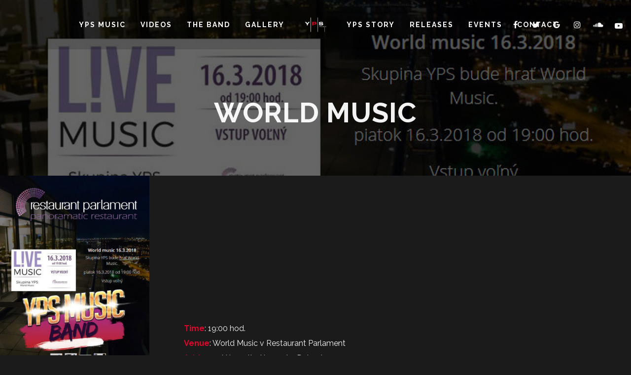

--- FILE ---
content_type: text/html; charset=UTF-8
request_url: https://ypsmusic.sk/event/world-music/
body_size: 23086
content:
<!DOCTYPE html>
<html dir="ltr" lang="sk-SK"
	prefix="og: https://ogp.me/ns#"  itemscope itemtype="http://schema.org/WebPage">
<head>
	<meta charset="UTF-8">
	<meta name="viewport" content="width=device-width, initial-scale=1, shrink-to-fit=no">
	<link rel="profile" href="https://gmpg.org/xfn/11">

	<title>World Music | YPS Music</title>

		<!-- All in One SEO 4.4.4 - aioseo.com -->
		<meta name="robots" content="max-image-preview:large" />
		<link rel="canonical" href="https://ypsmusic.sk/event/world-music/" />
		<meta name="generator" content="All in One SEO (AIOSEO) 4.4.4" />
		<meta property="og:locale" content="sk_SK" />
		<meta property="og:site_name" content="YPS Music | Rock n&#039; Roll Forever!" />
		<meta property="og:type" content="article" />
		<meta property="og:title" content="World Music | YPS Music" />
		<meta property="og:url" content="https://ypsmusic.sk/event/world-music/" />
		<meta property="article:published_time" content="2018-03-01T00:34:44+00:00" />
		<meta property="article:modified_time" content="2018-03-11T13:42:22+00:00" />
		<meta name="twitter:card" content="summary" />
		<meta name="twitter:title" content="World Music | YPS Music" />
		<script type="application/ld+json" class="aioseo-schema">
			{"@context":"https:\/\/schema.org","@graph":[{"@type":"BreadcrumbList","@id":"https:\/\/ypsmusic.sk\/event\/world-music\/#breadcrumblist","itemListElement":[{"@type":"ListItem","@id":"https:\/\/ypsmusic.sk\/#listItem","position":1,"item":{"@type":"WebPage","@id":"https:\/\/ypsmusic.sk\/","name":"Home","description":"Rock n' Roll Forever!","url":"https:\/\/ypsmusic.sk\/"},"nextItem":"https:\/\/ypsmusic.sk\/event\/world-music\/#listItem"},{"@type":"ListItem","@id":"https:\/\/ypsmusic.sk\/event\/world-music\/#listItem","position":2,"item":{"@type":"WebPage","@id":"https:\/\/ypsmusic.sk\/event\/world-music\/","name":"World Music","url":"https:\/\/ypsmusic.sk\/event\/world-music\/"},"previousItem":"https:\/\/ypsmusic.sk\/#listItem"}]},{"@type":"Organization","@id":"https:\/\/ypsmusic.sk\/#organization","name":"YPS Music","url":"https:\/\/ypsmusic.sk\/"},{"@type":"Person","@id":"https:\/\/ypsmusic.sk\/author\/webmaster\/#author","url":"https:\/\/ypsmusic.sk\/author\/webmaster\/","name":"webmaster","image":{"@type":"ImageObject","@id":"https:\/\/ypsmusic.sk\/event\/world-music\/#authorImage","url":"https:\/\/secure.gravatar.com\/avatar\/b27662f8ffb8a04647972978133b673e?s=96&d=mm&r=g","width":96,"height":96,"caption":"webmaster"}},{"@type":"WebPage","@id":"https:\/\/ypsmusic.sk\/event\/world-music\/#webpage","url":"https:\/\/ypsmusic.sk\/event\/world-music\/","name":"World Music | YPS Music","inLanguage":"sk-SK","isPartOf":{"@id":"https:\/\/ypsmusic.sk\/#website"},"breadcrumb":{"@id":"https:\/\/ypsmusic.sk\/event\/world-music\/#breadcrumblist"},"author":{"@id":"https:\/\/ypsmusic.sk\/author\/webmaster\/#author"},"creator":{"@id":"https:\/\/ypsmusic.sk\/author\/webmaster\/#author"},"image":{"@type":"ImageObject","url":"https:\/\/ypsmusic.sk\/wp-content\/uploads\/2018\/03\/YPSMusic-restaurant-parlament-flyer-03-1244x1600.jpg","@id":"https:\/\/ypsmusic.sk\/#mainImage","width":1244,"height":1600},"primaryImageOfPage":{"@id":"https:\/\/ypsmusic.sk\/event\/world-music\/#mainImage"},"datePublished":"2018-03-01T00:34:44+01:00","dateModified":"2018-03-11T13:42:22+01:00"},{"@type":"WebSite","@id":"https:\/\/ypsmusic.sk\/#website","url":"https:\/\/ypsmusic.sk\/","name":"YPS Music","description":"Rock n' Roll Forever!","inLanguage":"sk-SK","publisher":{"@id":"https:\/\/ypsmusic.sk\/#organization"}}]}
		</script>
		<!-- All in One SEO -->

<link rel='dns-prefetch' href='//fonts.googleapis.com' />
<link href='https://fonts.gstatic.com' crossorigin rel='preconnect' />
<link rel="alternate" type="application/rss+xml" title="RSS kanál: YPS Music &raquo;" href="https://ypsmusic.sk/feed/" />
<link rel="alternate" type="application/rss+xml" title="RSS kanál komentárov webu YPS Music &raquo;" href="https://ypsmusic.sk/comments/feed/" />
<script type="text/javascript">
window._wpemojiSettings = {"baseUrl":"https:\/\/s.w.org\/images\/core\/emoji\/14.0.0\/72x72\/","ext":".png","svgUrl":"https:\/\/s.w.org\/images\/core\/emoji\/14.0.0\/svg\/","svgExt":".svg","source":{"concatemoji":"https:\/\/ypsmusic.sk\/wp-includes\/js\/wp-emoji-release.min.js?ver=6.3.7"}};
/*! This file is auto-generated */
!function(i,n){var o,s,e;function c(e){try{var t={supportTests:e,timestamp:(new Date).valueOf()};sessionStorage.setItem(o,JSON.stringify(t))}catch(e){}}function p(e,t,n){e.clearRect(0,0,e.canvas.width,e.canvas.height),e.fillText(t,0,0);var t=new Uint32Array(e.getImageData(0,0,e.canvas.width,e.canvas.height).data),r=(e.clearRect(0,0,e.canvas.width,e.canvas.height),e.fillText(n,0,0),new Uint32Array(e.getImageData(0,0,e.canvas.width,e.canvas.height).data));return t.every(function(e,t){return e===r[t]})}function u(e,t,n){switch(t){case"flag":return n(e,"\ud83c\udff3\ufe0f\u200d\u26a7\ufe0f","\ud83c\udff3\ufe0f\u200b\u26a7\ufe0f")?!1:!n(e,"\ud83c\uddfa\ud83c\uddf3","\ud83c\uddfa\u200b\ud83c\uddf3")&&!n(e,"\ud83c\udff4\udb40\udc67\udb40\udc62\udb40\udc65\udb40\udc6e\udb40\udc67\udb40\udc7f","\ud83c\udff4\u200b\udb40\udc67\u200b\udb40\udc62\u200b\udb40\udc65\u200b\udb40\udc6e\u200b\udb40\udc67\u200b\udb40\udc7f");case"emoji":return!n(e,"\ud83e\udef1\ud83c\udffb\u200d\ud83e\udef2\ud83c\udfff","\ud83e\udef1\ud83c\udffb\u200b\ud83e\udef2\ud83c\udfff")}return!1}function f(e,t,n){var r="undefined"!=typeof WorkerGlobalScope&&self instanceof WorkerGlobalScope?new OffscreenCanvas(300,150):i.createElement("canvas"),a=r.getContext("2d",{willReadFrequently:!0}),o=(a.textBaseline="top",a.font="600 32px Arial",{});return e.forEach(function(e){o[e]=t(a,e,n)}),o}function t(e){var t=i.createElement("script");t.src=e,t.defer=!0,i.head.appendChild(t)}"undefined"!=typeof Promise&&(o="wpEmojiSettingsSupports",s=["flag","emoji"],n.supports={everything:!0,everythingExceptFlag:!0},e=new Promise(function(e){i.addEventListener("DOMContentLoaded",e,{once:!0})}),new Promise(function(t){var n=function(){try{var e=JSON.parse(sessionStorage.getItem(o));if("object"==typeof e&&"number"==typeof e.timestamp&&(new Date).valueOf()<e.timestamp+604800&&"object"==typeof e.supportTests)return e.supportTests}catch(e){}return null}();if(!n){if("undefined"!=typeof Worker&&"undefined"!=typeof OffscreenCanvas&&"undefined"!=typeof URL&&URL.createObjectURL&&"undefined"!=typeof Blob)try{var e="postMessage("+f.toString()+"("+[JSON.stringify(s),u.toString(),p.toString()].join(",")+"));",r=new Blob([e],{type:"text/javascript"}),a=new Worker(URL.createObjectURL(r),{name:"wpTestEmojiSupports"});return void(a.onmessage=function(e){c(n=e.data),a.terminate(),t(n)})}catch(e){}c(n=f(s,u,p))}t(n)}).then(function(e){for(var t in e)n.supports[t]=e[t],n.supports.everything=n.supports.everything&&n.supports[t],"flag"!==t&&(n.supports.everythingExceptFlag=n.supports.everythingExceptFlag&&n.supports[t]);n.supports.everythingExceptFlag=n.supports.everythingExceptFlag&&!n.supports.flag,n.DOMReady=!1,n.readyCallback=function(){n.DOMReady=!0}}).then(function(){return e}).then(function(){var e;n.supports.everything||(n.readyCallback(),(e=n.source||{}).concatemoji?t(e.concatemoji):e.wpemoji&&e.twemoji&&(t(e.twemoji),t(e.wpemoji)))}))}((window,document),window._wpemojiSettings);
</script>
<style type="text/css">
img.wp-smiley,
img.emoji {
	display: inline !important;
	border: none !important;
	box-shadow: none !important;
	height: 1em !important;
	width: 1em !important;
	margin: 0 0.07em !important;
	vertical-align: -0.1em !important;
	background: none !important;
	padding: 0 !important;
}
</style>
	<link rel='stylesheet' id='mediaelement-css' href='https://ypsmusic.sk/wp-includes/js/mediaelement/mediaelementplayer-legacy.min.css?ver=4.2.17' type='text/css' media='all' />
<link rel='stylesheet' id='wp-mediaelement-css' href='https://ypsmusic.sk/wp-includes/js/mediaelement/wp-mediaelement.min.css?ver=6.3.7' type='text/css' media='all' />
<link rel='stylesheet' id='dashicons-css' href='https://ypsmusic.sk/wp-includes/css/dashicons.min.css?ver=6.3.7' type='text/css' media='all' />
<link rel='stylesheet' id='wpm-css' href='https://ypsmusic.sk/wp-content/plugins/wolf-playlist-manager/assets/css/wpm.min.css?ver=1.2.3' type='text/css' media='all' />
<link rel='stylesheet' id='wp-block-library-css' href='https://ypsmusic.sk/wp-includes/css/dist/block-library/style.min.css?ver=6.3.7' type='text/css' media='all' />
<link rel='stylesheet' id='wc-blocks-style-css' href='https://ypsmusic.sk/wp-content/plugins/woocommerce/packages/woocommerce-blocks/build/wc-blocks.css?ver=10.6.5' type='text/css' media='all' />
<link rel='stylesheet' id='wc-blocks-style-active-filters-css' href='https://ypsmusic.sk/wp-content/plugins/woocommerce/packages/woocommerce-blocks/build/active-filters.css?ver=10.6.5' type='text/css' media='all' />
<link rel='stylesheet' id='wc-blocks-style-add-to-cart-form-css' href='https://ypsmusic.sk/wp-content/plugins/woocommerce/packages/woocommerce-blocks/build/add-to-cart-form.css?ver=10.6.5' type='text/css' media='all' />
<link rel='stylesheet' id='wc-blocks-packages-style-css' href='https://ypsmusic.sk/wp-content/plugins/woocommerce/packages/woocommerce-blocks/build/packages-style.css?ver=10.6.5' type='text/css' media='all' />
<link rel='stylesheet' id='wc-blocks-style-all-products-css' href='https://ypsmusic.sk/wp-content/plugins/woocommerce/packages/woocommerce-blocks/build/all-products.css?ver=10.6.5' type='text/css' media='all' />
<link rel='stylesheet' id='wc-blocks-style-all-reviews-css' href='https://ypsmusic.sk/wp-content/plugins/woocommerce/packages/woocommerce-blocks/build/all-reviews.css?ver=10.6.5' type='text/css' media='all' />
<link rel='stylesheet' id='wc-blocks-style-attribute-filter-css' href='https://ypsmusic.sk/wp-content/plugins/woocommerce/packages/woocommerce-blocks/build/attribute-filter.css?ver=10.6.5' type='text/css' media='all' />
<link rel='stylesheet' id='wc-blocks-style-breadcrumbs-css' href='https://ypsmusic.sk/wp-content/plugins/woocommerce/packages/woocommerce-blocks/build/breadcrumbs.css?ver=10.6.5' type='text/css' media='all' />
<link rel='stylesheet' id='wc-blocks-style-catalog-sorting-css' href='https://ypsmusic.sk/wp-content/plugins/woocommerce/packages/woocommerce-blocks/build/catalog-sorting.css?ver=10.6.5' type='text/css' media='all' />
<link rel='stylesheet' id='wc-blocks-style-customer-account-css' href='https://ypsmusic.sk/wp-content/plugins/woocommerce/packages/woocommerce-blocks/build/customer-account.css?ver=10.6.5' type='text/css' media='all' />
<link rel='stylesheet' id='wc-blocks-style-featured-category-css' href='https://ypsmusic.sk/wp-content/plugins/woocommerce/packages/woocommerce-blocks/build/featured-category.css?ver=10.6.5' type='text/css' media='all' />
<link rel='stylesheet' id='wc-blocks-style-featured-product-css' href='https://ypsmusic.sk/wp-content/plugins/woocommerce/packages/woocommerce-blocks/build/featured-product.css?ver=10.6.5' type='text/css' media='all' />
<link rel='stylesheet' id='wc-blocks-style-mini-cart-css' href='https://ypsmusic.sk/wp-content/plugins/woocommerce/packages/woocommerce-blocks/build/mini-cart.css?ver=10.6.5' type='text/css' media='all' />
<link rel='stylesheet' id='wc-blocks-style-price-filter-css' href='https://ypsmusic.sk/wp-content/plugins/woocommerce/packages/woocommerce-blocks/build/price-filter.css?ver=10.6.5' type='text/css' media='all' />
<link rel='stylesheet' id='wc-blocks-style-product-add-to-cart-css' href='https://ypsmusic.sk/wp-content/plugins/woocommerce/packages/woocommerce-blocks/build/product-add-to-cart.css?ver=10.6.5' type='text/css' media='all' />
<link rel='stylesheet' id='wc-blocks-style-product-button-css' href='https://ypsmusic.sk/wp-content/plugins/woocommerce/packages/woocommerce-blocks/build/product-button.css?ver=10.6.5' type='text/css' media='all' />
<link rel='stylesheet' id='wc-blocks-style-product-categories-css' href='https://ypsmusic.sk/wp-content/plugins/woocommerce/packages/woocommerce-blocks/build/product-categories.css?ver=10.6.5' type='text/css' media='all' />
<link rel='stylesheet' id='wc-blocks-style-product-image-css' href='https://ypsmusic.sk/wp-content/plugins/woocommerce/packages/woocommerce-blocks/build/product-image.css?ver=10.6.5' type='text/css' media='all' />
<link rel='stylesheet' id='wc-blocks-style-product-image-gallery-css' href='https://ypsmusic.sk/wp-content/plugins/woocommerce/packages/woocommerce-blocks/build/product-image-gallery.css?ver=10.6.5' type='text/css' media='all' />
<link rel='stylesheet' id='wc-blocks-style-product-query-css' href='https://ypsmusic.sk/wp-content/plugins/woocommerce/packages/woocommerce-blocks/build/product-query.css?ver=10.6.5' type='text/css' media='all' />
<link rel='stylesheet' id='wc-blocks-style-product-results-count-css' href='https://ypsmusic.sk/wp-content/plugins/woocommerce/packages/woocommerce-blocks/build/product-results-count.css?ver=10.6.5' type='text/css' media='all' />
<link rel='stylesheet' id='wc-blocks-style-product-reviews-css' href='https://ypsmusic.sk/wp-content/plugins/woocommerce/packages/woocommerce-blocks/build/product-reviews.css?ver=10.6.5' type='text/css' media='all' />
<link rel='stylesheet' id='wc-blocks-style-product-sale-badge-css' href='https://ypsmusic.sk/wp-content/plugins/woocommerce/packages/woocommerce-blocks/build/product-sale-badge.css?ver=10.6.5' type='text/css' media='all' />
<link rel='stylesheet' id='wc-blocks-style-product-search-css' href='https://ypsmusic.sk/wp-content/plugins/woocommerce/packages/woocommerce-blocks/build/product-search.css?ver=10.6.5' type='text/css' media='all' />
<link rel='stylesheet' id='wc-blocks-style-product-sku-css' href='https://ypsmusic.sk/wp-content/plugins/woocommerce/packages/woocommerce-blocks/build/product-sku.css?ver=10.6.5' type='text/css' media='all' />
<link rel='stylesheet' id='wc-blocks-style-product-stock-indicator-css' href='https://ypsmusic.sk/wp-content/plugins/woocommerce/packages/woocommerce-blocks/build/product-stock-indicator.css?ver=10.6.5' type='text/css' media='all' />
<link rel='stylesheet' id='wc-blocks-style-product-summary-css' href='https://ypsmusic.sk/wp-content/plugins/woocommerce/packages/woocommerce-blocks/build/product-summary.css?ver=10.6.5' type='text/css' media='all' />
<link rel='stylesheet' id='wc-blocks-style-product-title-css' href='https://ypsmusic.sk/wp-content/plugins/woocommerce/packages/woocommerce-blocks/build/product-title.css?ver=10.6.5' type='text/css' media='all' />
<link rel='stylesheet' id='wc-blocks-style-rating-filter-css' href='https://ypsmusic.sk/wp-content/plugins/woocommerce/packages/woocommerce-blocks/build/rating-filter.css?ver=10.6.5' type='text/css' media='all' />
<link rel='stylesheet' id='wc-blocks-style-reviews-by-category-css' href='https://ypsmusic.sk/wp-content/plugins/woocommerce/packages/woocommerce-blocks/build/reviews-by-category.css?ver=10.6.5' type='text/css' media='all' />
<link rel='stylesheet' id='wc-blocks-style-reviews-by-product-css' href='https://ypsmusic.sk/wp-content/plugins/woocommerce/packages/woocommerce-blocks/build/reviews-by-product.css?ver=10.6.5' type='text/css' media='all' />
<link rel='stylesheet' id='wc-blocks-style-product-details-css' href='https://ypsmusic.sk/wp-content/plugins/woocommerce/packages/woocommerce-blocks/build/product-details.css?ver=10.6.5' type='text/css' media='all' />
<link rel='stylesheet' id='wc-blocks-style-single-product-css' href='https://ypsmusic.sk/wp-content/plugins/woocommerce/packages/woocommerce-blocks/build/single-product.css?ver=10.6.5' type='text/css' media='all' />
<link rel='stylesheet' id='wc-blocks-style-stock-filter-css' href='https://ypsmusic.sk/wp-content/plugins/woocommerce/packages/woocommerce-blocks/build/stock-filter.css?ver=10.6.5' type='text/css' media='all' />
<link rel='stylesheet' id='wc-blocks-style-cart-css' href='https://ypsmusic.sk/wp-content/plugins/woocommerce/packages/woocommerce-blocks/build/cart.css?ver=10.6.5' type='text/css' media='all' />
<link rel='stylesheet' id='wc-blocks-style-checkout-css' href='https://ypsmusic.sk/wp-content/plugins/woocommerce/packages/woocommerce-blocks/build/checkout.css?ver=10.6.5' type='text/css' media='all' />
<link rel='stylesheet' id='wc-blocks-style-mini-cart-contents-css' href='https://ypsmusic.sk/wp-content/plugins/woocommerce/packages/woocommerce-blocks/build/mini-cart-contents.css?ver=10.6.5' type='text/css' media='all' />
<style id='classic-theme-styles-inline-css' type='text/css'>
/*! This file is auto-generated */
.wp-block-button__link{color:#fff;background-color:#32373c;border-radius:9999px;box-shadow:none;text-decoration:none;padding:calc(.667em + 2px) calc(1.333em + 2px);font-size:1.125em}.wp-block-file__button{background:#32373c;color:#fff;text-decoration:none}
</style>
<style id='global-styles-inline-css' type='text/css'>
body{--wp--preset--color--black: #000000;--wp--preset--color--cyan-bluish-gray: #abb8c3;--wp--preset--color--white: #ffffff;--wp--preset--color--pale-pink: #f78da7;--wp--preset--color--vivid-red: #cf2e2e;--wp--preset--color--luminous-vivid-orange: #ff6900;--wp--preset--color--luminous-vivid-amber: #fcb900;--wp--preset--color--light-green-cyan: #7bdcb5;--wp--preset--color--vivid-green-cyan: #00d084;--wp--preset--color--pale-cyan-blue: #8ed1fc;--wp--preset--color--vivid-cyan-blue: #0693e3;--wp--preset--color--vivid-purple: #9b51e0;--wp--preset--gradient--vivid-cyan-blue-to-vivid-purple: linear-gradient(135deg,rgba(6,147,227,1) 0%,rgb(155,81,224) 100%);--wp--preset--gradient--light-green-cyan-to-vivid-green-cyan: linear-gradient(135deg,rgb(122,220,180) 0%,rgb(0,208,130) 100%);--wp--preset--gradient--luminous-vivid-amber-to-luminous-vivid-orange: linear-gradient(135deg,rgba(252,185,0,1) 0%,rgba(255,105,0,1) 100%);--wp--preset--gradient--luminous-vivid-orange-to-vivid-red: linear-gradient(135deg,rgba(255,105,0,1) 0%,rgb(207,46,46) 100%);--wp--preset--gradient--very-light-gray-to-cyan-bluish-gray: linear-gradient(135deg,rgb(238,238,238) 0%,rgb(169,184,195) 100%);--wp--preset--gradient--cool-to-warm-spectrum: linear-gradient(135deg,rgb(74,234,220) 0%,rgb(151,120,209) 20%,rgb(207,42,186) 40%,rgb(238,44,130) 60%,rgb(251,105,98) 80%,rgb(254,248,76) 100%);--wp--preset--gradient--blush-light-purple: linear-gradient(135deg,rgb(255,206,236) 0%,rgb(152,150,240) 100%);--wp--preset--gradient--blush-bordeaux: linear-gradient(135deg,rgb(254,205,165) 0%,rgb(254,45,45) 50%,rgb(107,0,62) 100%);--wp--preset--gradient--luminous-dusk: linear-gradient(135deg,rgb(255,203,112) 0%,rgb(199,81,192) 50%,rgb(65,88,208) 100%);--wp--preset--gradient--pale-ocean: linear-gradient(135deg,rgb(255,245,203) 0%,rgb(182,227,212) 50%,rgb(51,167,181) 100%);--wp--preset--gradient--electric-grass: linear-gradient(135deg,rgb(202,248,128) 0%,rgb(113,206,126) 100%);--wp--preset--gradient--midnight: linear-gradient(135deg,rgb(2,3,129) 0%,rgb(40,116,252) 100%);--wp--preset--font-size--small: 13px;--wp--preset--font-size--medium: 20px;--wp--preset--font-size--large: 36px;--wp--preset--font-size--x-large: 42px;--wp--preset--spacing--20: 0.44rem;--wp--preset--spacing--30: 0.67rem;--wp--preset--spacing--40: 1rem;--wp--preset--spacing--50: 1.5rem;--wp--preset--spacing--60: 2.25rem;--wp--preset--spacing--70: 3.38rem;--wp--preset--spacing--80: 5.06rem;--wp--preset--shadow--natural: 6px 6px 9px rgba(0, 0, 0, 0.2);--wp--preset--shadow--deep: 12px 12px 50px rgba(0, 0, 0, 0.4);--wp--preset--shadow--sharp: 6px 6px 0px rgba(0, 0, 0, 0.2);--wp--preset--shadow--outlined: 6px 6px 0px -3px rgba(255, 255, 255, 1), 6px 6px rgba(0, 0, 0, 1);--wp--preset--shadow--crisp: 6px 6px 0px rgba(0, 0, 0, 1);}:where(.is-layout-flex){gap: 0.5em;}:where(.is-layout-grid){gap: 0.5em;}body .is-layout-flow > .alignleft{float: left;margin-inline-start: 0;margin-inline-end: 2em;}body .is-layout-flow > .alignright{float: right;margin-inline-start: 2em;margin-inline-end: 0;}body .is-layout-flow > .aligncenter{margin-left: auto !important;margin-right: auto !important;}body .is-layout-constrained > .alignleft{float: left;margin-inline-start: 0;margin-inline-end: 2em;}body .is-layout-constrained > .alignright{float: right;margin-inline-start: 2em;margin-inline-end: 0;}body .is-layout-constrained > .aligncenter{margin-left: auto !important;margin-right: auto !important;}body .is-layout-constrained > :where(:not(.alignleft):not(.alignright):not(.alignfull)){max-width: var(--wp--style--global--content-size);margin-left: auto !important;margin-right: auto !important;}body .is-layout-constrained > .alignwide{max-width: var(--wp--style--global--wide-size);}body .is-layout-flex{display: flex;}body .is-layout-flex{flex-wrap: wrap;align-items: center;}body .is-layout-flex > *{margin: 0;}body .is-layout-grid{display: grid;}body .is-layout-grid > *{margin: 0;}:where(.wp-block-columns.is-layout-flex){gap: 2em;}:where(.wp-block-columns.is-layout-grid){gap: 2em;}:where(.wp-block-post-template.is-layout-flex){gap: 1.25em;}:where(.wp-block-post-template.is-layout-grid){gap: 1.25em;}.has-black-color{color: var(--wp--preset--color--black) !important;}.has-cyan-bluish-gray-color{color: var(--wp--preset--color--cyan-bluish-gray) !important;}.has-white-color{color: var(--wp--preset--color--white) !important;}.has-pale-pink-color{color: var(--wp--preset--color--pale-pink) !important;}.has-vivid-red-color{color: var(--wp--preset--color--vivid-red) !important;}.has-luminous-vivid-orange-color{color: var(--wp--preset--color--luminous-vivid-orange) !important;}.has-luminous-vivid-amber-color{color: var(--wp--preset--color--luminous-vivid-amber) !important;}.has-light-green-cyan-color{color: var(--wp--preset--color--light-green-cyan) !important;}.has-vivid-green-cyan-color{color: var(--wp--preset--color--vivid-green-cyan) !important;}.has-pale-cyan-blue-color{color: var(--wp--preset--color--pale-cyan-blue) !important;}.has-vivid-cyan-blue-color{color: var(--wp--preset--color--vivid-cyan-blue) !important;}.has-vivid-purple-color{color: var(--wp--preset--color--vivid-purple) !important;}.has-black-background-color{background-color: var(--wp--preset--color--black) !important;}.has-cyan-bluish-gray-background-color{background-color: var(--wp--preset--color--cyan-bluish-gray) !important;}.has-white-background-color{background-color: var(--wp--preset--color--white) !important;}.has-pale-pink-background-color{background-color: var(--wp--preset--color--pale-pink) !important;}.has-vivid-red-background-color{background-color: var(--wp--preset--color--vivid-red) !important;}.has-luminous-vivid-orange-background-color{background-color: var(--wp--preset--color--luminous-vivid-orange) !important;}.has-luminous-vivid-amber-background-color{background-color: var(--wp--preset--color--luminous-vivid-amber) !important;}.has-light-green-cyan-background-color{background-color: var(--wp--preset--color--light-green-cyan) !important;}.has-vivid-green-cyan-background-color{background-color: var(--wp--preset--color--vivid-green-cyan) !important;}.has-pale-cyan-blue-background-color{background-color: var(--wp--preset--color--pale-cyan-blue) !important;}.has-vivid-cyan-blue-background-color{background-color: var(--wp--preset--color--vivid-cyan-blue) !important;}.has-vivid-purple-background-color{background-color: var(--wp--preset--color--vivid-purple) !important;}.has-black-border-color{border-color: var(--wp--preset--color--black) !important;}.has-cyan-bluish-gray-border-color{border-color: var(--wp--preset--color--cyan-bluish-gray) !important;}.has-white-border-color{border-color: var(--wp--preset--color--white) !important;}.has-pale-pink-border-color{border-color: var(--wp--preset--color--pale-pink) !important;}.has-vivid-red-border-color{border-color: var(--wp--preset--color--vivid-red) !important;}.has-luminous-vivid-orange-border-color{border-color: var(--wp--preset--color--luminous-vivid-orange) !important;}.has-luminous-vivid-amber-border-color{border-color: var(--wp--preset--color--luminous-vivid-amber) !important;}.has-light-green-cyan-border-color{border-color: var(--wp--preset--color--light-green-cyan) !important;}.has-vivid-green-cyan-border-color{border-color: var(--wp--preset--color--vivid-green-cyan) !important;}.has-pale-cyan-blue-border-color{border-color: var(--wp--preset--color--pale-cyan-blue) !important;}.has-vivid-cyan-blue-border-color{border-color: var(--wp--preset--color--vivid-cyan-blue) !important;}.has-vivid-purple-border-color{border-color: var(--wp--preset--color--vivid-purple) !important;}.has-vivid-cyan-blue-to-vivid-purple-gradient-background{background: var(--wp--preset--gradient--vivid-cyan-blue-to-vivid-purple) !important;}.has-light-green-cyan-to-vivid-green-cyan-gradient-background{background: var(--wp--preset--gradient--light-green-cyan-to-vivid-green-cyan) !important;}.has-luminous-vivid-amber-to-luminous-vivid-orange-gradient-background{background: var(--wp--preset--gradient--luminous-vivid-amber-to-luminous-vivid-orange) !important;}.has-luminous-vivid-orange-to-vivid-red-gradient-background{background: var(--wp--preset--gradient--luminous-vivid-orange-to-vivid-red) !important;}.has-very-light-gray-to-cyan-bluish-gray-gradient-background{background: var(--wp--preset--gradient--very-light-gray-to-cyan-bluish-gray) !important;}.has-cool-to-warm-spectrum-gradient-background{background: var(--wp--preset--gradient--cool-to-warm-spectrum) !important;}.has-blush-light-purple-gradient-background{background: var(--wp--preset--gradient--blush-light-purple) !important;}.has-blush-bordeaux-gradient-background{background: var(--wp--preset--gradient--blush-bordeaux) !important;}.has-luminous-dusk-gradient-background{background: var(--wp--preset--gradient--luminous-dusk) !important;}.has-pale-ocean-gradient-background{background: var(--wp--preset--gradient--pale-ocean) !important;}.has-electric-grass-gradient-background{background: var(--wp--preset--gradient--electric-grass) !important;}.has-midnight-gradient-background{background: var(--wp--preset--gradient--midnight) !important;}.has-small-font-size{font-size: var(--wp--preset--font-size--small) !important;}.has-medium-font-size{font-size: var(--wp--preset--font-size--medium) !important;}.has-large-font-size{font-size: var(--wp--preset--font-size--large) !important;}.has-x-large-font-size{font-size: var(--wp--preset--font-size--x-large) !important;}
.wp-block-navigation a:where(:not(.wp-element-button)){color: inherit;}
:where(.wp-block-post-template.is-layout-flex){gap: 1.25em;}:where(.wp-block-post-template.is-layout-grid){gap: 1.25em;}
:where(.wp-block-columns.is-layout-flex){gap: 2em;}:where(.wp-block-columns.is-layout-grid){gap: 2em;}
.wp-block-pullquote{font-size: 1.5em;line-height: 1.6;}
</style>
<link rel='stylesheet' id='contact-form-7-css' href='https://ypsmusic.sk/wp-content/plugins/contact-form-7/includes/css/styles.css?ver=5.8' type='text/css' media='all' />
<link rel='stylesheet' id='rs-plugin-settings-css' href='https://ypsmusic.sk/wp-content/plugins/revslider/public/assets/css/settings.css?ver=5.4.7' type='text/css' media='all' />
<style id='rs-plugin-settings-inline-css' type='text/css'>
#rs-demo-id {}
</style>
<link rel='stylesheet' id='wolf-custom-post-meta-css' href='https://ypsmusic.sk/wp-content/plugins/wolf-custom-post-meta/assets/css/wcpm.min.css?ver=1.0.1' type='text/css' media='all' />
<link rel='stylesheet' id='wolf-gram-css' href='https://ypsmusic.sk/wp-content/plugins/wolf-gram/assets/css/instagram.min.css?ver=1.5.6' type='text/css' media='all' />
<link rel='stylesheet' id='wolf-twitter-css' href='https://ypsmusic.sk/wp-content/plugins/wolf-twitter/assets/css/twitter.min.css?ver=3.0.4.2' type='text/css' media='all' />
<link rel='stylesheet' id='flexslider-css' href='https://ypsmusic.sk/wp-content/plugins/js_composer/assets/lib/bower/flexslider/flexslider.min.css?ver=5.4.5' type='text/css' media='all' />
<link rel='stylesheet' id='flickity-css' href='https://ypsmusic.sk/wp-content/plugins/wolf-visual-composer/assets/css/lib/flickity.min.css?ver=2.0.5' type='text/css' media='all' />
<link rel='stylesheet' id='lity-css' href='https://ypsmusic.sk/wp-content/plugins/wolf-visual-composer/assets/css/lib/lity.min.css?ver=2.2.2' type='text/css' media='all' />
<link rel='stylesheet' id='wvc-styles-css' href='https://ypsmusic.sk/wp-content/plugins/wolf-visual-composer/assets/css/wvc.min.css?ver=2.7.7' type='text/css' media='all' />
<style id='wvc-styles-inline-css' type='text/css'>
 .wvc-background-color-black{ background-color:#000000; } .wvc-border-color-black{ border-color:#000000; } .wvc-button-background-color-black{ background-color:#000000; color:#000000; border-color:#000000; } .wvc-button-background-color-black .wvc-button-background-fill{ box-shadow:0 0 0 0 #000000; background-color:#000000; } .wvc-icon-color-black{ color:#000000; } .wvc-svg-icon-color-black svg *{ stroke:#000000!important; } .wvc-icon-background-color-black{ box-shadow:0 0 0 0 #000000; background-color:#000000; color:#000000; border-color:#000000; } .wvc-icon-background-color-black .wvc-icon-background-fill{ box-shadow:0 0 0 0 #000000; background-color:#000000; } .wvc-text-color-black{ color:#000000!important; } .wvc-background-color-lightergrey{ background-color:#f7f7f7; } .wvc-border-color-lightergrey{ border-color:#f7f7f7; } .wvc-button-background-color-lightergrey{ background-color:#f7f7f7; color:#f7f7f7; border-color:#f7f7f7; } .wvc-button-background-color-lightergrey .wvc-button-background-fill{ box-shadow:0 0 0 0 #f7f7f7; background-color:#f7f7f7; } .wvc-icon-color-lightergrey{ color:#f7f7f7; } .wvc-svg-icon-color-lightergrey svg *{ stroke:#f7f7f7!important; } .wvc-icon-background-color-lightergrey{ box-shadow:0 0 0 0 #f7f7f7; background-color:#f7f7f7; color:#f7f7f7; border-color:#f7f7f7; } .wvc-icon-background-color-lightergrey .wvc-icon-background-fill{ box-shadow:0 0 0 0 #f7f7f7; background-color:#f7f7f7; } .wvc-text-color-lightergrey{ color:#f7f7f7!important; } .wvc-background-color-darkgrey{ background-color:#444444; } .wvc-border-color-darkgrey{ border-color:#444444; } .wvc-button-background-color-darkgrey{ background-color:#444444; color:#444444; border-color:#444444; } .wvc-button-background-color-darkgrey .wvc-button-background-fill{ box-shadow:0 0 0 0 #444444; background-color:#444444; } .wvc-icon-color-darkgrey{ color:#444444; } .wvc-svg-icon-color-darkgrey svg *{ stroke:#444444!important; } .wvc-icon-background-color-darkgrey{ box-shadow:0 0 0 0 #444444; background-color:#444444; color:#444444; border-color:#444444; } .wvc-icon-background-color-darkgrey .wvc-icon-background-fill{ box-shadow:0 0 0 0 #444444; background-color:#444444; } .wvc-text-color-darkgrey{ color:#444444!important; } .wvc-background-color-white{ background-color:#ffffff; } .wvc-border-color-white{ border-color:#ffffff; } .wvc-button-background-color-white{ background-color:#ffffff; color:#ffffff; border-color:#ffffff; } .wvc-button-background-color-white .wvc-button-background-fill{ box-shadow:0 0 0 0 #ffffff; background-color:#ffffff; } .wvc-icon-color-white{ color:#ffffff; } .wvc-svg-icon-color-white svg *{ stroke:#ffffff!important; } .wvc-icon-background-color-white{ box-shadow:0 0 0 0 #ffffff; background-color:#ffffff; color:#ffffff; border-color:#ffffff; } .wvc-icon-background-color-white .wvc-icon-background-fill{ box-shadow:0 0 0 0 #ffffff; background-color:#ffffff; } .wvc-text-color-white{ color:#ffffff!important; } .wvc-background-color-orange{ background-color:#F7BE68; } .wvc-border-color-orange{ border-color:#F7BE68; } .wvc-button-background-color-orange{ background-color:#F7BE68; color:#F7BE68; border-color:#F7BE68; } .wvc-button-background-color-orange .wvc-button-background-fill{ box-shadow:0 0 0 0 #F7BE68; background-color:#F7BE68; } .wvc-icon-color-orange{ color:#F7BE68; } .wvc-svg-icon-color-orange svg *{ stroke:#F7BE68!important; } .wvc-icon-background-color-orange{ box-shadow:0 0 0 0 #F7BE68; background-color:#F7BE68; color:#F7BE68; border-color:#F7BE68; } .wvc-icon-background-color-orange .wvc-icon-background-fill{ box-shadow:0 0 0 0 #F7BE68; background-color:#F7BE68; } .wvc-text-color-orange{ color:#F7BE68!important; } .wvc-background-color-green{ background-color:#6DAB3C; } .wvc-border-color-green{ border-color:#6DAB3C; } .wvc-button-background-color-green{ background-color:#6DAB3C; color:#6DAB3C; border-color:#6DAB3C; } .wvc-button-background-color-green .wvc-button-background-fill{ box-shadow:0 0 0 0 #6DAB3C; background-color:#6DAB3C; } .wvc-icon-color-green{ color:#6DAB3C; } .wvc-svg-icon-color-green svg *{ stroke:#6DAB3C!important; } .wvc-icon-background-color-green{ box-shadow:0 0 0 0 #6DAB3C; background-color:#6DAB3C; color:#6DAB3C; border-color:#6DAB3C; } .wvc-icon-background-color-green .wvc-icon-background-fill{ box-shadow:0 0 0 0 #6DAB3C; background-color:#6DAB3C; } .wvc-text-color-green{ color:#6DAB3C!important; } .wvc-background-color-turquoise{ background-color:#49afcd; } .wvc-border-color-turquoise{ border-color:#49afcd; } .wvc-button-background-color-turquoise{ background-color:#49afcd; color:#49afcd; border-color:#49afcd; } .wvc-button-background-color-turquoise .wvc-button-background-fill{ box-shadow:0 0 0 0 #49afcd; background-color:#49afcd; } .wvc-icon-color-turquoise{ color:#49afcd; } .wvc-svg-icon-color-turquoise svg *{ stroke:#49afcd!important; } .wvc-icon-background-color-turquoise{ box-shadow:0 0 0 0 #49afcd; background-color:#49afcd; color:#49afcd; border-color:#49afcd; } .wvc-icon-background-color-turquoise .wvc-icon-background-fill{ box-shadow:0 0 0 0 #49afcd; background-color:#49afcd; } .wvc-text-color-turquoise{ color:#49afcd!important; } .wvc-background-color-violet{ background-color:#8D6DC4; } .wvc-border-color-violet{ border-color:#8D6DC4; } .wvc-button-background-color-violet{ background-color:#8D6DC4; color:#8D6DC4; border-color:#8D6DC4; } .wvc-button-background-color-violet .wvc-button-background-fill{ box-shadow:0 0 0 0 #8D6DC4; background-color:#8D6DC4; } .wvc-icon-color-violet{ color:#8D6DC4; } .wvc-svg-icon-color-violet svg *{ stroke:#8D6DC4!important; } .wvc-icon-background-color-violet{ box-shadow:0 0 0 0 #8D6DC4; background-color:#8D6DC4; color:#8D6DC4; border-color:#8D6DC4; } .wvc-icon-background-color-violet .wvc-icon-background-fill{ box-shadow:0 0 0 0 #8D6DC4; background-color:#8D6DC4; } .wvc-text-color-violet{ color:#8D6DC4!important; } .wvc-background-color-pink{ background-color:#FE6C61; } .wvc-border-color-pink{ border-color:#FE6C61; } .wvc-button-background-color-pink{ background-color:#FE6C61; color:#FE6C61; border-color:#FE6C61; } .wvc-button-background-color-pink .wvc-button-background-fill{ box-shadow:0 0 0 0 #FE6C61; background-color:#FE6C61; } .wvc-icon-color-pink{ color:#FE6C61; } .wvc-svg-icon-color-pink svg *{ stroke:#FE6C61!important; } .wvc-icon-background-color-pink{ box-shadow:0 0 0 0 #FE6C61; background-color:#FE6C61; color:#FE6C61; border-color:#FE6C61; } .wvc-icon-background-color-pink .wvc-icon-background-fill{ box-shadow:0 0 0 0 #FE6C61; background-color:#FE6C61; } .wvc-text-color-pink{ color:#FE6C61!important; } .wvc-background-color-greyblue{ background-color:#49535a; } .wvc-border-color-greyblue{ border-color:#49535a; } .wvc-button-background-color-greyblue{ background-color:#49535a; color:#49535a; border-color:#49535a; } .wvc-button-background-color-greyblue .wvc-button-background-fill{ box-shadow:0 0 0 0 #49535a; background-color:#49535a; } .wvc-icon-color-greyblue{ color:#49535a; } .wvc-svg-icon-color-greyblue svg *{ stroke:#49535a!important; } .wvc-icon-background-color-greyblue{ box-shadow:0 0 0 0 #49535a; background-color:#49535a; color:#49535a; border-color:#49535a; } .wvc-icon-background-color-greyblue .wvc-icon-background-fill{ box-shadow:0 0 0 0 #49535a; background-color:#49535a; } .wvc-text-color-greyblue{ color:#49535a!important; } .wvc-background-color-red{ background-color:#da4f49; } .wvc-border-color-red{ border-color:#da4f49; } .wvc-button-background-color-red{ background-color:#da4f49; color:#da4f49; border-color:#da4f49; } .wvc-button-background-color-red .wvc-button-background-fill{ box-shadow:0 0 0 0 #da4f49; background-color:#da4f49; } .wvc-icon-color-red{ color:#da4f49; } .wvc-svg-icon-color-red svg *{ stroke:#da4f49!important; } .wvc-icon-background-color-red{ box-shadow:0 0 0 0 #da4f49; background-color:#da4f49; color:#da4f49; border-color:#da4f49; } .wvc-icon-background-color-red .wvc-icon-background-fill{ box-shadow:0 0 0 0 #da4f49; background-color:#da4f49; } .wvc-text-color-red{ color:#da4f49!important; } .wvc-background-color-yellow{ background-color:#e6ae48; } .wvc-border-color-yellow{ border-color:#e6ae48; } .wvc-button-background-color-yellow{ background-color:#e6ae48; color:#e6ae48; border-color:#e6ae48; } .wvc-button-background-color-yellow .wvc-button-background-fill{ box-shadow:0 0 0 0 #e6ae48; background-color:#e6ae48; } .wvc-icon-color-yellow{ color:#e6ae48; } .wvc-svg-icon-color-yellow svg *{ stroke:#e6ae48!important; } .wvc-icon-background-color-yellow{ box-shadow:0 0 0 0 #e6ae48; background-color:#e6ae48; color:#e6ae48; border-color:#e6ae48; } .wvc-icon-background-color-yellow .wvc-icon-background-fill{ box-shadow:0 0 0 0 #e6ae48; background-color:#e6ae48; } .wvc-text-color-yellow{ color:#e6ae48!important; } .wvc-background-color-blue{ background-color:#75D69C; } .wvc-border-color-blue{ border-color:#75D69C; } .wvc-button-background-color-blue{ background-color:#75D69C; color:#75D69C; border-color:#75D69C; } .wvc-button-background-color-blue .wvc-button-background-fill{ box-shadow:0 0 0 0 #75D69C; background-color:#75D69C; } .wvc-icon-color-blue{ color:#75D69C; } .wvc-svg-icon-color-blue svg *{ stroke:#75D69C!important; } .wvc-icon-background-color-blue{ box-shadow:0 0 0 0 #75D69C; background-color:#75D69C; color:#75D69C; border-color:#75D69C; } .wvc-icon-background-color-blue .wvc-icon-background-fill{ box-shadow:0 0 0 0 #75D69C; background-color:#75D69C; } .wvc-text-color-blue{ color:#75D69C!important; } .wvc-background-color-peacoc{ background-color:#4CADC9; } .wvc-border-color-peacoc{ border-color:#4CADC9; } .wvc-button-background-color-peacoc{ background-color:#4CADC9; color:#4CADC9; border-color:#4CADC9; } .wvc-button-background-color-peacoc .wvc-button-background-fill{ box-shadow:0 0 0 0 #4CADC9; background-color:#4CADC9; } .wvc-icon-color-peacoc{ color:#4CADC9; } .wvc-svg-icon-color-peacoc svg *{ stroke:#4CADC9!important; } .wvc-icon-background-color-peacoc{ box-shadow:0 0 0 0 #4CADC9; background-color:#4CADC9; color:#4CADC9; border-color:#4CADC9; } .wvc-icon-background-color-peacoc .wvc-icon-background-fill{ box-shadow:0 0 0 0 #4CADC9; background-color:#4CADC9; } .wvc-text-color-peacoc{ color:#4CADC9!important; } .wvc-background-color-chino{ background-color:#CEC2AB; } .wvc-border-color-chino{ border-color:#CEC2AB; } .wvc-button-background-color-chino{ background-color:#CEC2AB; color:#CEC2AB; border-color:#CEC2AB; } .wvc-button-background-color-chino .wvc-button-background-fill{ box-shadow:0 0 0 0 #CEC2AB; background-color:#CEC2AB; } .wvc-icon-color-chino{ color:#CEC2AB; } .wvc-svg-icon-color-chino svg *{ stroke:#CEC2AB!important; } .wvc-icon-background-color-chino{ box-shadow:0 0 0 0 #CEC2AB; background-color:#CEC2AB; color:#CEC2AB; border-color:#CEC2AB; } .wvc-icon-background-color-chino .wvc-icon-background-fill{ box-shadow:0 0 0 0 #CEC2AB; background-color:#CEC2AB; } .wvc-text-color-chino{ color:#CEC2AB!important; } .wvc-background-color-mulled-wine{ background-color:#50485B; } .wvc-border-color-mulled-wine{ border-color:#50485B; } .wvc-button-background-color-mulled-wine{ background-color:#50485B; color:#50485B; border-color:#50485B; } .wvc-button-background-color-mulled-wine .wvc-button-background-fill{ box-shadow:0 0 0 0 #50485B; background-color:#50485B; } .wvc-icon-color-mulled-wine{ color:#50485B; } .wvc-svg-icon-color-mulled-wine svg *{ stroke:#50485B!important; } .wvc-icon-background-color-mulled-wine{ box-shadow:0 0 0 0 #50485B; background-color:#50485B; color:#50485B; border-color:#50485B; } .wvc-icon-background-color-mulled-wine .wvc-icon-background-fill{ box-shadow:0 0 0 0 #50485B; background-color:#50485B; } .wvc-text-color-mulled-wine{ color:#50485B!important; } .wvc-background-color-vista-blue{ background-color:#75D69C; } .wvc-border-color-vista-blue{ border-color:#75D69C; } .wvc-button-background-color-vista-blue{ background-color:#75D69C; color:#75D69C; border-color:#75D69C; } .wvc-button-background-color-vista-blue .wvc-button-background-fill{ box-shadow:0 0 0 0 #75D69C; background-color:#75D69C; } .wvc-icon-color-vista-blue{ color:#75D69C; } .wvc-svg-icon-color-vista-blue svg *{ stroke:#75D69C!important; } .wvc-icon-background-color-vista-blue{ box-shadow:0 0 0 0 #75D69C; background-color:#75D69C; color:#75D69C; border-color:#75D69C; } .wvc-icon-background-color-vista-blue .wvc-icon-background-fill{ box-shadow:0 0 0 0 #75D69C; background-color:#75D69C; } .wvc-text-color-vista-blue{ color:#75D69C!important; } .wvc-background-color-grey{ background-color:#EBEBEB; } .wvc-border-color-grey{ border-color:#EBEBEB; } .wvc-button-background-color-grey{ background-color:#EBEBEB; color:#EBEBEB; border-color:#EBEBEB; } .wvc-button-background-color-grey .wvc-button-background-fill{ box-shadow:0 0 0 0 #EBEBEB; background-color:#EBEBEB; } .wvc-icon-color-grey{ color:#EBEBEB; } .wvc-svg-icon-color-grey svg *{ stroke:#EBEBEB!important; } .wvc-icon-background-color-grey{ box-shadow:0 0 0 0 #EBEBEB; background-color:#EBEBEB; color:#EBEBEB; border-color:#EBEBEB; } .wvc-icon-background-color-grey .wvc-icon-background-fill{ box-shadow:0 0 0 0 #EBEBEB; background-color:#EBEBEB; } .wvc-text-color-grey{ color:#EBEBEB!important; } .wvc-background-color-sky{ background-color:#5AA1E3; } .wvc-border-color-sky{ border-color:#5AA1E3; } .wvc-button-background-color-sky{ background-color:#5AA1E3; color:#5AA1E3; border-color:#5AA1E3; } .wvc-button-background-color-sky .wvc-button-background-fill{ box-shadow:0 0 0 0 #5AA1E3; background-color:#5AA1E3; } .wvc-icon-color-sky{ color:#5AA1E3; } .wvc-svg-icon-color-sky svg *{ stroke:#5AA1E3!important; } .wvc-icon-background-color-sky{ box-shadow:0 0 0 0 #5AA1E3; background-color:#5AA1E3; color:#5AA1E3; border-color:#5AA1E3; } .wvc-icon-background-color-sky .wvc-icon-background-fill{ box-shadow:0 0 0 0 #5AA1E3; background-color:#5AA1E3; } .wvc-text-color-sky{ color:#5AA1E3!important; } .wvc-background-color-juicy-pink{ background-color:#F4524D; } .wvc-border-color-juicy-pink{ border-color:#F4524D; } .wvc-button-background-color-juicy-pink{ background-color:#F4524D; color:#F4524D; border-color:#F4524D; } .wvc-button-background-color-juicy-pink .wvc-button-background-fill{ box-shadow:0 0 0 0 #F4524D; background-color:#F4524D; } .wvc-icon-color-juicy-pink{ color:#F4524D; } .wvc-svg-icon-color-juicy-pink svg *{ stroke:#F4524D!important; } .wvc-icon-background-color-juicy-pink{ box-shadow:0 0 0 0 #F4524D; background-color:#F4524D; color:#F4524D; border-color:#F4524D; } .wvc-icon-background-color-juicy-pink .wvc-icon-background-fill{ box-shadow:0 0 0 0 #F4524D; background-color:#F4524D; } .wvc-text-color-juicy-pink{ color:#F4524D!important; } .wvc-background-color-sandy-brown{ background-color:#F79468; } .wvc-border-color-sandy-brown{ border-color:#F79468; } .wvc-button-background-color-sandy-brown{ background-color:#F79468; color:#F79468; border-color:#F79468; } .wvc-button-background-color-sandy-brown .wvc-button-background-fill{ box-shadow:0 0 0 0 #F79468; background-color:#F79468; } .wvc-icon-color-sandy-brown{ color:#F79468; } .wvc-svg-icon-color-sandy-brown svg *{ stroke:#F79468!important; } .wvc-icon-background-color-sandy-brown{ box-shadow:0 0 0 0 #F79468; background-color:#F79468; color:#F79468; border-color:#F79468; } .wvc-icon-background-color-sandy-brown .wvc-icon-background-fill{ box-shadow:0 0 0 0 #F79468; background-color:#F79468; } .wvc-text-color-sandy-brown{ color:#F79468!important; } .wvc-background-color-purple{ background-color:#B97EBB; } .wvc-border-color-purple{ border-color:#B97EBB; } .wvc-button-background-color-purple{ background-color:#B97EBB; color:#B97EBB; border-color:#B97EBB; } .wvc-button-background-color-purple .wvc-button-background-fill{ box-shadow:0 0 0 0 #B97EBB; background-color:#B97EBB; } .wvc-icon-color-purple{ color:#B97EBB; } .wvc-svg-icon-color-purple svg *{ stroke:#B97EBB!important; } .wvc-icon-background-color-purple{ box-shadow:0 0 0 0 #B97EBB; background-color:#B97EBB; color:#B97EBB; border-color:#B97EBB; } .wvc-icon-background-color-purple .wvc-icon-background-fill{ box-shadow:0 0 0 0 #B97EBB; background-color:#B97EBB; } .wvc-text-color-purple{ color:#B97EBB!important; } .wvc-background-color-accent{ background-color:#e2022b; } .wvc-border-color-accent{ border-color:#e2022b; } .wvc-button-background-color-accent{ background-color:#e2022b; color:#e2022b; border-color:#e2022b; } .wvc-button-background-color-accent .wvc-button-background-fill{ box-shadow:0 0 0 0 #e2022b; background-color:#e2022b; } .wvc-icon-color-accent{ color:#e2022b; } .wvc-svg-icon-color-accent svg *{ stroke:#e2022b!important; } .wvc-icon-background-color-accent{ box-shadow:0 0 0 0 #e2022b; background-color:#e2022b; color:#e2022b; border-color:#e2022b; } .wvc-icon-background-color-accent .wvc-icon-background-fill{ box-shadow:0 0 0 0 #e2022b; background-color:#e2022b; } .wvc-text-color-accent{ color:#e2022b!important; } 
</style>
<style id='woocommerce-inline-inline-css' type='text/css'>
.woocommerce form .form-row .required { visibility: visible; }
</style>
<link rel='stylesheet' id='tune-google-fonts-css' href='https://fonts.googleapis.com/css?family=Roboto%7CRoboto+Condensed%3A400%2C700%7COswald%7CBubbler+One%7CRaleway%3A400%2C700%2C800%2C900%7CPlayfair+Display%7CEB+Garamond%7COpen+Sans%7CHammersmith+One%7CSyncopate%3A400%2C700%7CJosefin+Sans%3A400%2C700%7CSpecial+Elite&#038;ver=2.3.0#038;subset=latin,latin-ext' type='text/css' media='all' />
<link rel='stylesheet' id='wolficons-css' href='https://ypsmusic.sk/wp-content/plugins/wolf-visual-composer/assets/css/lib/wolficons/wolficons.min.css?ver=1.0.0' type='text/css' media='all' />
<link rel='stylesheet' id='font-awesome-css' href='https://ypsmusic.sk/wp-content/plugins/js_composer/assets/lib/bower/font-awesome/css/font-awesome.min.css?ver=5.4.5' type='text/css' media='all' />
<link rel='stylesheet' id='socicon-css' href='https://ypsmusic.sk/wp-content/plugins/wolf-visual-composer/assets/css/lib/socicon/socicon.min.css?ver=3.5' type='text/css' media='all' />
<link rel='stylesheet' id='linea-icons-css' href='https://ypsmusic.sk/wp-content/plugins/wolf-visual-composer/assets/css/lib/linea-icons/linea-icons.min.css?ver=1.0.0' type='text/css' media='all' />
<link rel='stylesheet' id='linearicons-css' href='https://ypsmusic.sk/wp-content/plugins/wolf-visual-composer/assets/css/lib/linearicons/linearicons.min.css?ver=1.0.0' type='text/css' media='all' />
<link rel='stylesheet' id='normalize-css' href='https://ypsmusic.sk/wp-content/themes/tune/assets/css/lib/normalize.min.css?ver=3.0.0' type='text/css' media='all' />
<link rel='stylesheet' id='fancybox-css' href='https://ypsmusic.sk/wp-content/themes/tune/assets/css/lib/jquery.fancybox.min.css?ver=3.5.2' type='text/css' media='all' />
<link rel='stylesheet' id='tune-style-css' href='https://ypsmusic.sk/wp-content/themes/tune/assets/css/main.min.css?ver=2.3.0' type='text/css' media='all' />
<style id='tune-style-inline-css' type='text/css'>
/* Color Scheme */ /* Body Background Color */ body, .frame-border{ background-color: #1b1b1b; } /* Page Background Color */ .site-header, .post-header-container, .content-inner, #logo-bar, .nav-bar, .loading-overlay, .no-hero #hero, .wvc-font-default, #topbar{ background-color: #1b1b1b; } .spinner:before, .spinner:after{ background-color: #1b1b1b; } /* Submenu color */ #site-navigation-primary-desktop .mega-menu-panel, #site-navigation-primary-desktop ul.sub-menu, #mobile-menu-panel, .mobile-menu-toggle .nav-bar, .offcanvas-menu-panel, .lateral-menu-panel, .side-panel{ background:#000000; } .menu-hover-style-border-top .nav-menu li:hover, .menu-hover-style-border-top .nav-menu li.current_page_item, .menu-hover-style-border-top .nav-menu li.current-menu-parent, .menu-hover-style-border-top .nav-menu li.current-menu-ancestor, .menu-hover-style-border-top .nav-menu li.current-menu-item, .menu-hover-style-border-top .nav-menu li.menu-link-active{ box-shadow: inset 0px 5px 0px 0px #000000; } .menu-hover-style-plain .nav-menu li:hover, .menu-hover-style-plain .nav-menu li.current_page_item, .menu-hover-style-plain .nav-menu li.current-menu-parent, .menu-hover-style-plain .nav-menu li.current-menu-ancestor, .menu-hover-style-plain .nav-menu li.current-menu-item, .menu-hover-style-plain .nav-menu li.menu-link-active{ background:#000000; } .panel-closer-overlay{ background:#000000; } .overlay-menu-panel{ background:rgba( 0,0,0, 0.95); } /* Sub menu Font Color */ .nav-menu-desktop li ul li:not(.menu-button-primary):not(.menu-button-secondary) .menu-item-text-container, .nav-menu-desktop li ul.sub-menu li:not(.menu-button-primary):not(.menu-button-secondary).menu-item-has-children > a:before, .nav-menu-desktop li ul li.not-linked > a:first-child .menu-item-text-container, .mobile-menu-toggle .nav-bar .hamburger-icon .line{ color: #000000; } .nav-menu-vertical li a, .nav-menu-mobile li a, .nav-menu-vertical li.menu-item-has-children:before, .nav-menu-vertical li.page_item_has_children:before, .nav-menu-vertical li.active:before, .nav-menu-mobile li.menu-item-has-children:before, .nav-menu-mobile li.page_item_has_children:before, .nav-menu-mobile li.active:before{ color: #000000!important; } .nav-menu-desktop li ul.sub-menu li.menu-item-has-children > a:before{ color: #000000; } body.wolf.mobile-menu-toggle .hamburger-icon .line, body.wolf.overlay-menu-toggle.menu-style-transparent .hamburger-icon .line, body.wolf.overlay-menu-toggle.menu-style-semi-transparent-white .hamburger-icon .line, body.wolf.overlay-menu-toggle.menu-style-semi-transparent-black .hamburger-icon .line, body.wolf.offcanvas-menu-toggle.menu-style-transparent .hamburger-icon .line, body.wolf.offcanvas-menu-toggle.menu-style-semi-transparent-white .hamburger-icon .line, body.wolf.offcanvas-menu-toggle.menu-style-semi-transparent-black .hamburger-icon .line, body.wolf.side-panel-toggle.menu-style-transparent .hamburger-icon .line, body.wolf.side-panel-toggle.menu-style-semi-transparent-white .hamburger-icon .line, body.wolf.side-panel-toggle.menu-style-semi-transparent-black .hamburger-icon .line { background-color: #000000 !important; } .overlay-menu-toggle .nav-bar, .overlay-menu-toggle .nav-bar a, .overlay-menu-toggle .nav-bar strong { color: #000000 !important; } .overlay-menu-toggle.menu-style-transparent.hero-font-light a, .overlay-menu-toggle.menu-style-semi-transparent-black.hero-font-light a, .overlay-menu-toggle.menu-style-semi-transparent-white.hero-font-light a, .menu-layout-overlay.desktop .overlay-menu-panel a, .menu-layout-lateral.desktop .lateral-menu-panel a, .lateral-menu-panel-inner, .lateral-menu-panel-inner a{ color: #000000; } .mobile-menu-toggle.menu-style-transparent.hero-font-light .logo-svg *, .overlay-menu-toggle.menu-style-transparent.hero-font-light .logo-svg *, .overlay-menu-toggle.menu-style-semi-transparent-black.hero-font-light .logo-svg *, .overlay-menu-toggle.menu-style-semi-transparent-white.hero-font-light .logo-svg *, .menu-layout-overlay.desktop .overlay-menu-panel .logo-svg *, .menu-layout-lateral.desktop .lateral-menu-panel .logo-svg *, .lateral-menu-panel-inner .logo-svg *{ fill:#000000!important; } .cart-panel, .cart-panel a, .cart-panel strong, .cart-panel b{ /*color: #000000!important;*/ } /* Accent Color */ .accent{ color:#e2022b; } .link, p:not(.attachment) > a:not(.no-link-style):not(.button):not(.button-download):not(.added_to_cart):not(.button-secondary):not(.menu-link):not(.filter-link):not(.entry-link):not(.more-link):not(.wvc-image-inner):not(.wvc-button):not(.wvc-bigtext-link):not(.wvc-fittext-link):not(.ui-tabs-anchor):not(.wvc-icon-title-link):not(.wvc-icon-link):not(.wvc-social-icon-link):not(.wvc-team-member-social):not(.wolf-tweet-link):not(.author-link):not(.gallery-quickview):hover{ color:#e2022b; border-color:#e2022b; } .link:after, p:not(.attachment) > a:not(.no-link-style):not(.button):not(.button-download):not(.added_to_cart):not(.button-secondary):not(.menu-link):not(.filter-link):not(.entry-link):not(.more-link):not(.wvc-image-inner):not(.wvc-button):not(.wvc-bigtext-link):not(.wvc-fittext-link):not(.ui-tabs-anchor):not(.wvc-icon-title-link):not(.wvc-icon-link):not(.wvc-social-icon-link):not(.wvc-team-member-social):not(.wolf-tweet-link):not(.author-link):not(.gallery-quickview):after{ background-color:#e2022b!important; } .wolf-bigtweet-content a{ color:#e2022b!important; } .nav-menu li.sale .menu-item-text-container:before, .nav-menu-mobile li.sale .menu-item-text-container:before{ background:#e2022b!important; } .entry-post-grid:hover .entry-title, .entry-post-grid_classic:hover .entry-title, .entry-post-masonry:hover .entry-title, .entry-post-list:hover .entry-title, .entry-post-masonry_modern.format-standard:hover .entry-title, .entry-post-masonry_modern.format-chat:hover .entry-title, .wolf-tweet-link:hover{ color:#e2022b; } .work-meta-value a:hover, .single-post-pagination a:hover, .single-post-categories a:hover, .single-post-tagcloud.tagcloud a:hover{ color:#e2022b; } .proof-photo.selected .proof-photo__bg, .widget_price_filter .ui-slider .ui-slider-range, mark, p.demo_store, .woocommerce-store-notice{ background-color:#e2022b; } .button-secondary{ background-color:#e2022b; border-color:#e2022b; } .nav-menu li.menu-button-primary > a:first-child > .menu-item-inner{ border-color:#e2022b; background-color:#e2022b; } .nav-menu li.menu-button-secondary > a:first-child > .menu-item-inner{ border-color:#e2022b; } .nav-menu li.menu-button-secondary > a:first-child > .menu-item-inner:hover{ background-color:#e2022b; } .fancybox-thumbs>ul>li:before, input[type=text]:focus, input[type=search]:focus, input[type=tel]:focus, input[type=time]:focus, input[type=url]:focus, input[type=week]:focus, input[type=password]:focus, input[type=color]:focus, input[type=date]:focus, input[type=datetime]:focus, input[type=datetime-local]:focus, input[type=email]:focus, input[type=month]:focus, input[type=number]:focus, textarea:focus{ border-color:#e2022b; } .button, .button-download, .added_to_cart, input[type='submit'], .more-link{ background-color:#e2022b; border-color:#e2022b; } span.onsale, .wvc-background-color-accent, .wolf-core-background-color-accent, .entry-post-grid .category-label:hover, .entry-post-grid_classic .category-label:hover, .entry-post-grid_modern .category-label:hover, .entry-post-masonry .category-label:hover, .entry-post-masonry_modern .category-label:hover, .entry-post-metro .category-label:hover, .entry-post-metro_modern .category-label:hover, .entry-post-mosaic .category-label:hover, .entry-post-list .category-label:hover, .entry-post-lateral .category-label:hover{ background-color:#e2022b; } .wvc-highlight-accent{ background-color:#e2022b; color:#fff; } .wvc-icon-background-color-accent{ box-shadow:0 0 0 0 #e2022b; background-color:#e2022b; color:#e2022b; border-color:#e2022b; } .wvc-icon-background-color-accent .wvc-icon-background-fill{ box-shadow:0 0 0 0 #e2022b; background-color:#e2022b; } .wvc-button-background-color-accent{ background-color:#e2022b; color:#e2022b; border-color:#e2022b; } .wvc-button-background-color-accent .wvc-button-background-fill{ box-shadow:0 0 0 0 #e2022b; background-color:#e2022b; } .wvc-svg-icon-color-accent svg * { stroke:#e2022b!important; } .wvc-one-page-nav-bullet-tip{ background-color: #e2022b; } .wvc-one-page-nav-bullet-tip:before{ border-color: transparent transparent transparent #e2022b; } .accent, .comment-reply-link, .bypostauthor .avatar, .wolf-bigtweet-content:before{ color:#e2022b; } .wvc-button-color-button-accent, .more-link, .buton-accent{ background-color: #e2022b; border-color: #e2022b; } /* WVC icons */ .wvc-icon-color-accent{ color:#e2022b; } .wvc-icon-background-color-accent{ box-shadow:0 0 0 0 #e2022b; background-color:#e2022b; color:#e2022b; border-color:#e2022b; } .wvc-icon-background-color-accent .wvc-icon-background-fill{ box-shadow:0 0 0 0 #e2022b; background-color:#e2022b; } #ajax-progress-bar, .side-panel, .cart-icon-product-count{ background:#e2022b; } .background-accent, .mejs-container .mejs-controls .mejs-time-rail .mejs-time-current, .mejs-container .mejs-controls .mejs-time-rail .mejs-time-current, .mejs-container .mejs-controls .mejs-horizontal-volume-slider .mejs-horizontal-volume-current{ background: #e2022b!important; } .trigger{ background-color: #e2022b!important; border : solid 1px #e2022b; } .bypostauthor .avatar { border: 3px solid #e2022b; } ::selection { background: #e2022b; } ::-moz-selection { background: #e2022b; } .spinner{ color:#e2022b; } /********************* WVC ***********************/ .wvc-icon-box.wvc-icon-type-circle .wvc-icon-no-custom-style.wvc-hover-fill-in:hover, .wvc-icon-box.wvc-icon-type-square .wvc-icon-no-custom-style.wvc-hover-fill-in:hover { -webkit-box-shadow: inset 0 0 0 1em #e2022b; box-shadow: inset 0 0 0 1em #e2022b; border-color: #e2022b; } .wvc-pricing-table-featured-text, .wvc-pricing-table-price-strike:before, .wvc-pricing-table-button a{ background: #e2022b; } .wvc-pricing-table-price, .wvc-pricing-table-currency{ color: #e2022b; } .wvc-team-member-social-container a:hover{ color: #e2022b; } /* Main Text Color */ body, .nav-label{ color:#f4f4f4; } .spinner-color, .sk-child:before, .sk-circle:before, .sk-cube:before{ background-color: #f4f4f4!important; } .ball-pulse > div, .ball-grid-pulse > div, .ball-clip-rotate-pulse-multiple > div, .ball-pulse-rise > div, .ball-rotate > div, .ball-zig-zag > div, .ball-zig-zag-deflect > div, .ball-scale > div, .line-scale > div, .line-scale-party > div, .ball-scale-multiple > div, .ball-pulse-sync > div, .ball-beat > div, .ball-spin-fade-loader > div, .line-spin-fade-loader > div, .pacman > div, .ball-grid-beat > div{ background-color: #f4f4f4!important; } .ball-clip-rotate-pulse > div:first-child{ background-color: #f4f4f4; } .ball-clip-rotate-pulse > div:last-child { border: 2px solid #f4f4f4; border-color: #f4f4f4 transparent #f4f4f4 transparent; } .ball-scale-ripple-multiple > div, .ball-triangle-path > div{ border-color: #f4f4f4; } .pacman > div:first-of-type, .pacman > div:nth-child(2){ background: none!important; border-right-color: transparent; border-top-color: #f4f4f4; border-left-color: #f4f4f4; border-bottom-color: #f4f4f4; } /* Secondary Text Color */ /*.categories-links a, .comment-meta, .comment-meta a, .comment-awaiting-moderation, .ping-meta, .entry-meta, .entry-meta a, .edit-link{ color: #ffffff!important; }*/ /* Strong Text Color */ a,strong, .products li .price, .products li .star-rating, .wr-print-button, table.cart thead, #content table.cart thead{ color: #e2022b; } .menu-hover-style-underline .nav-menu-desktop li a span.menu-item-text-container:after, .menu-hover-style-underline-centered .nav-menu-desktop li a span.menu-item-text-container:after{ background: #e2022b; } .menu-hover-style-line .nav-menu li a span.menu-item-text-container:after{ background-color: #e2022b; } .bit-widget-container, .entry-link{ color: #e2022b; } /*.widget:not(.wpm_playlist_widget):not(.widget_tag_cloud):not(.widget_product_tag_cloud) a, .woocommerce-tabs ul.tabs li:not(.active) a:hover{ color: #e2022b!important; }*/ .wr-stars>span.wr-star-voted:before, .wr-stars>span.wr-star-voted~span:before{ color: #e2022b!important; } /* Border Color */ .author-box, input[type=text], input[type=search], input[type=tel], input[type=time], input[type=url], input[type=week], input[type=password], input[type=checkbox], input[type=color], input[type=date], input[type=datetime], input[type=datetime-local], input[type=email], input[type=month], input[type=number], select, textarea{ border-color:rgba( 226,2,43, 0.08); } .widget-title, .woocommerce-tabs ul.tabs{ border-bottom-color:rgba( 226,2,43, 0.08); } .widget_layered_nav_filters ul li a{ border-color:rgba( 226,2,43, 0.08); } hr{ background:rgba( 226,2,43, 0.08); } .wvc-background-color-default.wvc-font-light{ background-color:#1b1b1b; } .tune .woocommerce-tabs ul.tabs li.active{ box-shadow: inset 0px -3px 0px 0px #e2022b; } .spinner-audio-wave span{ background-color: #e2022b; } @keyframes audio-wave { 0% {height:5px;transform:translateY(0px);background:#e2022b;} 25% {height:40px;transform:translateY(20px);background:#e2022b;} 50% {height:5px;transform:translateY(0px);background:#e2022b;} 100% {height:5px;transform:translateY(0px);background:#e2022b;} } 
body,blockquote.wvc-testimonial-content,.tp-caption:not(h1):not(h2):not(h3):not(h4):not(h5){font-family: Raleway }.wvc-countdown-container .countdown-period, .bit-widget{font-family: Raleway!important }.nav-menu li,.cta-container{font-family:'Raleway'}.nav-menu li,.cta-container{font-weight: 700 }.nav-menu li,.cta-container{text-transform: uppercase }.nav-menu li,.cta-container{letter-spacing: 2px }.nav-menu ul ul li:not(.not-linked){text-transform: uppercase }.nav-menu ul ul li:not(.not-linked){font-weight: 700 }.wolf-core-heading,h1,h2,h3,h4,h5,h6,.post-title,.entry-title,h2.entry-title > .entry-link,h2.entry-title,.widget-title,.wvc-counter-text,.wvc-countdown-period,.event-date,.logo-text,.wvc-interactive-links,.wvc-interactive-overlays,.heading-font{font-family:'Raleway'}.wolf-core-heading,h1:not(.wvc-bigtext),h2:not(.wvc-bigtext),h3:not(.wvc-bigtext),h4:not(.wvc-bigtext),h5:not(.wvc-bigtext),.post-title,.entry-title,h2.entry-title > .entry-link,h2.entry-title,.widget-title,.wvc-counter-text,.wvc-countdown-period,.location-title,.logo-text,.wvc-interactive-links,.wvc-interactive-overlays,.heading-font{font-weight: 700 }.wolf-core-heading,h1:not(.wvc-bigtext),h2:not(.wvc-bigtext),h3:not(.wvc-bigtext),h4:not(.wvc-bigtext),h5:not(.wvc-bigtext),.post-title,.entry-title,h2.entry-title > .entry-link,h2.entry-title,.widget-title,.wvc-counter-text,.wvc-countdown-period,.location-title,.logo-text,.wvc-interactive-links,.wvc-interactive-overlays,.heading-font{text-transform: uppercase }.wolf-core-heading,h1:not(.wvc-bigtext),h2:not(.wvc-bigtext),h3:not(.wvc-bigtext),h4:not(.wvc-bigtext),h5:not(.wvc-bigtext),.post-title,.entry-title,h2.entry-title > .entry-link,h2.entry-title,.widget-title,.wvc-counter-text,.wvc-countdown-period,.location-title,.logo-text,.wvc-interactive-links,.wvc-interactive-overlays,.heading-font{letter-spacing: 1px }
 .logo{ max-width:130px; } .nav-menu li.hot > a .menu-item-text-container:before{ content : "hot"; } .nav-menu li.new > a .menu-item-text-container:before{ content : "new"; } .nav-menu li.sale > a .menu-item-text-container:before{ content : "sale"; } 
.sidebar-footer {background-color:#111111;background-color:rgba(17,17,17, 1);}
 body.error404, body.single.password-protected{ background-image:url(https://ypsmusic.sk/wp-content/uploads/2018/02/cropped-ypsmusic-background-maintanance-02-1900x1280.jpg)!important; } 
</style>
<link rel='stylesheet' id='tune-single-post-style-css' href='https://ypsmusic.sk/wp-content/themes/tune/assets/css/single-post.css?ver=2.3.0' type='text/css' media='all' />
<link rel='stylesheet' id='tune-default-css' href='https://ypsmusic.sk/wp-content/themes/tune/style.css?ver=2.3.0' type='text/css' media='all' />
<link rel='stylesheet' id='js_composer_front-css' href='https://ypsmusic.sk/wp-content/plugins/js_composer/assets/css/js_composer.min.css?ver=5.4.5' type='text/css' media='all' />
<script type='text/javascript' src='https://ypsmusic.sk/wp-includes/js/jquery/jquery.min.js?ver=3.7.0' id='jquery-core-js'></script>
<script type='text/javascript' src='https://ypsmusic.sk/wp-includes/js/jquery/jquery-migrate.min.js?ver=3.4.1' id='jquery-migrate-js'></script>
<script type='text/javascript' src='https://ypsmusic.sk/wp-content/plugins/revslider/public/assets/js/jquery.themepunch.tools.min.js?ver=5.4.7' id='tp-tools-js'></script>
<script type='text/javascript' src='https://ypsmusic.sk/wp-content/plugins/revslider/public/assets/js/jquery.themepunch.revolution.min.js?ver=5.4.7' id='revmin-js'></script>
<script type='text/javascript' src='https://ypsmusic.sk/wp-content/plugins/woocommerce/assets/js/jquery-blockui/jquery.blockUI.min.js?ver=2.7.0-wc.8.0.2' id='jquery-blockui-js'></script>
<script type='text/javascript' id='wc-add-to-cart-js-extra'>
/* <![CDATA[ */
var wc_add_to_cart_params = {"ajax_url":"\/wp-admin\/admin-ajax.php","wc_ajax_url":"\/?wc-ajax=%%endpoint%%","i18n_view_cart":"Zobrazi\u0165 ko\u0161\u00edk","cart_url":"https:\/\/ypsmusic.sk","is_cart":"","cart_redirect_after_add":"no"};
/* ]]> */
</script>
<script type='text/javascript' src='https://ypsmusic.sk/wp-content/plugins/woocommerce/assets/js/frontend/add-to-cart.min.js?ver=8.0.2' id='wc-add-to-cart-js'></script>
<script type='text/javascript' src='https://ypsmusic.sk/wp-content/plugins/js_composer/assets/js/vendors/woocommerce-add-to-cart.js?ver=5.4.5' id='vc_woocommerce-add-to-cart-js-js'></script>
<link rel="https://api.w.org/" href="https://ypsmusic.sk/wp-json/" /><link rel="EditURI" type="application/rsd+xml" title="RSD" href="https://ypsmusic.sk/xmlrpc.php?rsd" />
<meta name="generator" content="WordPress 6.3.7" />
<meta name="generator" content="WolfDiscography 1.4.8" />
<meta name="generator" content="WolfEvents 1.1.4" />
<meta name="generator" content="WolfPlaylist 1.2.3" />
<meta name="generator" content="WolfVideos 1.2.6" />
<meta name="generator" content="WolfWPBakeryPageBuilderExtension 2.7.7" />
<meta name="generator" content="WooCommerce 8.0.2" />
<link rel='shortlink' href='https://ypsmusic.sk/?p=1602' />
<link rel="alternate" type="application/json+oembed" href="https://ypsmusic.sk/wp-json/oembed/1.0/embed?url=https%3A%2F%2Fypsmusic.sk%2Fevent%2Fworld-music%2F" />
<link rel="alternate" type="text/xml+oembed" href="https://ypsmusic.sk/wp-json/oembed/1.0/embed?url=https%3A%2F%2Fypsmusic.sk%2Fevent%2Fworld-music%2F&#038;format=xml" />
<script type="text/javascript">
(function(url){
	if(/(?:Chrome\/26\.0\.1410\.63 Safari\/537\.31|WordfenceTestMonBot)/.test(navigator.userAgent)){ return; }
	var addEvent = function(evt, handler) {
		if (window.addEventListener) {
			document.addEventListener(evt, handler, false);
		} else if (window.attachEvent) {
			document.attachEvent('on' + evt, handler);
		}
	};
	var removeEvent = function(evt, handler) {
		if (window.removeEventListener) {
			document.removeEventListener(evt, handler, false);
		} else if (window.detachEvent) {
			document.detachEvent('on' + evt, handler);
		}
	};
	var evts = 'contextmenu dblclick drag dragend dragenter dragleave dragover dragstart drop keydown keypress keyup mousedown mousemove mouseout mouseover mouseup mousewheel scroll'.split(' ');
	var logHuman = function() {
		if (window.wfLogHumanRan) { return; }
		window.wfLogHumanRan = true;
		var wfscr = document.createElement('script');
		wfscr.type = 'text/javascript';
		wfscr.async = true;
		wfscr.src = url + '&r=' + Math.random();
		(document.getElementsByTagName('head')[0]||document.getElementsByTagName('body')[0]).appendChild(wfscr);
		for (var i = 0; i < evts.length; i++) {
			removeEvent(evts[i], logHuman);
		}
	};
	for (var i = 0; i < evts.length; i++) {
		addEvent(evts[i], logHuman);
	}
})('//ypsmusic.sk/?wordfence_lh=1&hid=A1186AF7EE16236C56922ED4D4309DF5');
</script>	<noscript><style>.woocommerce-product-gallery{ opacity: 1 !important; }</style></noscript>
	<style type="text/css">.recentcomments a{display:inline !important;padding:0 !important;margin:0 !important;}</style><meta name="generator" content="Powered by WPBakery Page Builder - drag and drop page builder for WordPress."/>
<!--[if lte IE 9]><link rel="stylesheet" type="text/css" href="https://ypsmusic.sk/wp-content/plugins/js_composer/assets/css/vc_lte_ie9.min.css" media="screen"><![endif]--><style type="text/css" id="custom-background-css">
body.custom-background { background-image: url("https://ypsmusic.sk/wp-content/uploads/2018/02/ypsmusic-background-maintanance-02-1900x1280.jpg"); background-position: center center; background-size: contain; background-repeat: no-repeat; background-attachment: fixed; }
</style>
	<meta name="generator" content="Powered by Slider Revolution 5.4.7 - responsive, Mobile-Friendly Slider Plugin for WordPress with comfortable drag and drop interface." />
<link rel="icon" href="https://ypsmusic.sk/wp-content/uploads/2018/02/cropped-ypsmusic-favicon-512-32x32.png" sizes="32x32" />
<link rel="icon" href="https://ypsmusic.sk/wp-content/uploads/2018/02/cropped-ypsmusic-favicon-512-192x192.png" sizes="192x192" />
<link rel="apple-touch-icon" href="https://ypsmusic.sk/wp-content/uploads/2018/02/cropped-ypsmusic-favicon-512-180x180.png" />
<meta name="msapplication-TileImage" content="https://ypsmusic.sk/wp-content/uploads/2018/02/cropped-ypsmusic-favicon-512-270x270.png" />
<script type="text/javascript">function setREVStartSize(e){
				document.addEventListener("DOMContentLoaded", function() {
					try{ e.c=jQuery(e.c);var i=jQuery(window).width(),t=9999,r=0,n=0,l=0,f=0,s=0,h=0;
						if(e.responsiveLevels&&(jQuery.each(e.responsiveLevels,function(e,f){f>i&&(t=r=f,l=e),i>f&&f>r&&(r=f,n=e)}),t>r&&(l=n)),f=e.gridheight[l]||e.gridheight[0]||e.gridheight,s=e.gridwidth[l]||e.gridwidth[0]||e.gridwidth,h=i/s,h=h>1?1:h,f=Math.round(h*f),"fullscreen"==e.sliderLayout){var u=(e.c.width(),jQuery(window).height());if(void 0!=e.fullScreenOffsetContainer){var c=e.fullScreenOffsetContainer.split(",");if (c) jQuery.each(c,function(e,i){u=jQuery(i).length>0?u-jQuery(i).outerHeight(!0):u}),e.fullScreenOffset.split("%").length>1&&void 0!=e.fullScreenOffset&&e.fullScreenOffset.length>0?u-=jQuery(window).height()*parseInt(e.fullScreenOffset,0)/100:void 0!=e.fullScreenOffset&&e.fullScreenOffset.length>0&&(u-=parseInt(e.fullScreenOffset,0))}f=u}else void 0!=e.minHeight&&f<e.minHeight&&(f=e.minHeight);e.c.closest(".rev_slider_wrapper").css({height:f})					
					}catch(d){console.log("Failure at Presize of Slider:"+d)}
				});
			};</script>
		<style type="text/css" id="wp-custom-css">
			/*
You can add your own CSS here.

Click the help icon above to learn more.
*/


.wpcf7-form-control-wrap{
    margin-bottom:15px;
}		</style>
		<noscript><style type="text/css"> .wpb_animate_when_almost_visible { opacity: 1; }</style></noscript></head>
<body data-rsssl=1 class="event-template-default single single-event postid-1602 custom-background theme-tune wolf-events tune wolf-playlist-manager wolf-visual-composer wvc-2-7-7 wvc-not-edge woocommerce-no-js wolf not-edge loading-animation-type-spinner-wave site-layout-wide button-style-standard global-skin-dark wvc menu-layout-centered-logo menu-style-semi-transparent-black menu-skin-light menu-width-boxed mega-menu-width-wide menu-hover-style-opacity menu-sticky-hard submenu-bg-dark accent-color-dark menu-items-visibility- has-hero hero-font-light body-font-raleway heading-font-raleway menu-font-raleway submenu-font- has-default-header transition-animation-type- logo-visibility-always has-wvc hero-layout-small post-is-title-text post-is-hero footer-type-standard footer-skin-dark footer-widgets-layout-3-cols footer-layout-boxed bottom-bar-layout-inline bottom-bar-visible no-404-plugin desktop desktop-screen wpb-js-composer js-comp-ver-5.4.5 vc_responsive" data-hero-font-tone="light" data-post-id="1602" >
	<div id="mobile-menu-panel">
		<div id="mobile-menu-panel-inner">
		<div class="menu-primary-menu-container"><ul id="site-navigation-primary-mobile" class="nav-menu nav-menu-mobile"><li id="menu-item-2061" class="menu-item menu-item-type-post_type menu-item-object-page menu-item-home menu-item-2061 menu-item-2061 menu-item-icon-before mega-menu-4-cols"><a href="https://ypsmusic.sk/" class="menu-link" itemprop="url"><span class="menu-item-inner"><span class="menu-item-text-container" itemprop="name">YPS Music</span></span></a></li>
<li id="menu-item-2063" class="menu-item menu-item-type-custom menu-item-object-custom menu-item-home menu-item-2063 menu-item-2063 menu-item-icon-before mega-menu-4-cols"><a href="https://ypsmusic.sk/#videos" class="menu-link" itemprop="url"><span class="menu-item-inner"><span class="menu-item-text-container" itemprop="name">Videos</span></span></a></li>
<li id="menu-item-2064" class="menu-item menu-item-type-custom menu-item-object-custom menu-item-home menu-item-2064 menu-item-2064 menu-item-icon-before mega-menu-4-cols"><a href="https://ypsmusic.sk/#the-band" class="menu-link" itemprop="url"><span class="menu-item-inner"><span class="menu-item-text-container" itemprop="name">The Band</span></span></a></li>
<li id="menu-item-2065" class="menu-item menu-item-type-custom menu-item-object-custom menu-item-home menu-item-2065 menu-item-2065 menu-item-icon-before mega-menu-4-cols"><a href="https://ypsmusic.sk/#gallery" class="menu-link" itemprop="url"><span class="menu-item-inner"><span class="menu-item-text-container" itemprop="name">Gallery</span></span></a></li>
<li id="menu-item-2066" class="menu-item menu-item-type-custom menu-item-object-custom menu-item-home menu-item-2066 menu-item-2066 menu-item-icon-before mega-menu-4-cols"><a href="https://ypsmusic.sk/#yps-story" class="menu-link" itemprop="url"><span class="menu-item-inner"><span class="menu-item-text-container" itemprop="name">YPS Story</span></span></a></li>
<li id="menu-item-2067" class="menu-item menu-item-type-custom menu-item-object-custom menu-item-home menu-item-2067 menu-item-2067 menu-item-icon-before mega-menu-4-cols"><a href="https://ypsmusic.sk/#releases" class="menu-link" itemprop="url"><span class="menu-item-inner"><span class="menu-item-text-container" itemprop="name">Releases</span></span></a></li>
<li id="menu-item-2068" class="menu-item menu-item-type-custom menu-item-object-custom menu-item-home menu-item-2068 menu-item-2068 menu-item-icon-before mega-menu-4-cols"><a href="https://ypsmusic.sk/#events" class="menu-link" itemprop="url"><span class="menu-item-inner"><span class="menu-item-text-container" itemprop="name">Events</span></span></a></li>
<li id="menu-item-2062" class="menu-item menu-item-type-custom menu-item-object-custom menu-item-home menu-item-2062 menu-item-2062 menu-item-icon-before mega-menu-4-cols"><a href="https://ypsmusic.sk/#contact" class="menu-link" itemprop="url"><span class="menu-item-inner"><span class="menu-item-text-container" itemprop="name">Contact</span></span></a></li>
</ul></div>		</div><!-- .mobile-menu-panel-inner -->
	</div><!-- #mobile-menu-panel -->
		<div id="top"></div>
		<div id="loading-overlay" class="loading-overlay">
			<div class="loader">
			<div class="spinner-audio-wave spinner">
	<span></span>
	<span></span>
	<span></span>
	<span></span>
	<span></span>
</div>		</div><!-- #loader.loader -->
		</div><!-- #loading-overlay.loading-overlay -->
		<a href="#top" id="back-to-top" class="back-to-top">Back to the top</a>
	<div class="site-container">
	<div id="page" class="hfeed site">
		<div id="page-content">
				<header id="masthead" class="site-header clearfix" itemscope itemtype="http://schema.org/WPHeader">

			<p class="site-name" itemprop="headline">YPS Music</p><!-- .site-name -->
			<p class="site-description" itemprop="description">Rock n&#039; Roll Forever!</p><!-- .site-description -->

			<div id="header-content">
					<div id="desktop-navigation" class="clearfix">
		<div id="nav-bar" class="nav-bar" data-menu-layout="centered-logo">
	<div class="flex-wrap">
				<nav class="menu-container" itemscope="itemscope"  itemtype="https://schema.org/SiteNavigationElement">
			<div class="menu-primary-menu-container"><ul id="site-navigation-primary-desktop" class="nav-menu nav-menu-desktop"><li class="menu-item menu-item-type-post_type menu-item-object-page menu-item-home menu-item-2061 menu-item-2061 menu-item-icon-before mega-menu-4-cols"><a href="https://ypsmusic.sk/" class="menu-link" itemprop="url"><span class="menu-item-inner"><span class="menu-item-text-container" itemprop="name">YPS Music</span></span></a></li>
<li class="menu-item menu-item-type-custom menu-item-object-custom menu-item-home menu-item-2063 menu-item-2063 menu-item-icon-before mega-menu-4-cols"><a href="https://ypsmusic.sk/#videos" class="menu-link" itemprop="url"><span class="menu-item-inner"><span class="menu-item-text-container" itemprop="name">Videos</span></span></a></li>
<li class="menu-item menu-item-type-custom menu-item-object-custom menu-item-home menu-item-2064 menu-item-2064 menu-item-icon-before mega-menu-4-cols"><a href="https://ypsmusic.sk/#the-band" class="menu-link" itemprop="url"><span class="menu-item-inner"><span class="menu-item-text-container" itemprop="name">The Band</span></span></a></li>
<li class="menu-item menu-item-type-custom menu-item-object-custom menu-item-home menu-item-2065 menu-item-2065 menu-item-icon-before mega-menu-4-cols"><a href="https://ypsmusic.sk/#gallery" class="menu-link" itemprop="url"><span class="menu-item-inner"><span class="menu-item-text-container" itemprop="name">Gallery</span></span></a></li>
<li class="menu-item menu-item-type-custom menu-item-object-custom menu-item-home menu-item-2066 menu-item-2066 menu-item-icon-before mega-menu-4-cols"><a href="https://ypsmusic.sk/#yps-story" class="menu-link" itemprop="url"><span class="menu-item-inner"><span class="menu-item-text-container" itemprop="name">YPS Story</span></span></a></li>
<li class="menu-item menu-item-type-custom menu-item-object-custom menu-item-home menu-item-2067 menu-item-2067 menu-item-icon-before mega-menu-4-cols"><a href="https://ypsmusic.sk/#releases" class="menu-link" itemprop="url"><span class="menu-item-inner"><span class="menu-item-text-container" itemprop="name">Releases</span></span></a></li>
<li class="menu-item menu-item-type-custom menu-item-object-custom menu-item-home menu-item-2068 menu-item-2068 menu-item-icon-before mega-menu-4-cols"><a href="https://ypsmusic.sk/#events" class="menu-link" itemprop="url"><span class="menu-item-inner"><span class="menu-item-text-container" itemprop="name">Events</span></span></a></li>
<li class="menu-item menu-item-type-custom menu-item-object-custom menu-item-home menu-item-2062 menu-item-2062 menu-item-icon-before mega-menu-4-cols"><a href="https://ypsmusic.sk/#contact" class="menu-link" itemprop="url"><span class="menu-item-inner"><span class="menu-item-text-container" itemprop="name">Contact</span></span></a></li>
</ul></div>		</nav><!-- .menu-container -->
		<div class="cta-container">
				<div class="wvc-socials-container wvc-si-size- wvc-text-center wvc-si-direction-horizontal wvc-element" style=""><div class="wvc-social-icon wvc-icon-box wvc-icon-background-style-none wvc-icon-hover-opacity"  style="animation-delay:0ms;"><div class="wvc-icon-background-color- wvc-icon-container fa-stack" style=""><div class="wvc-icon-background-fill "></div><i style="" class="wvc-icon-color-default wvc-icon fa fa-facebook"><a title="facebook" class="wvc-social-icon-link" target="_blank" rel="noreferrer, noopener" href="https://www.facebook.com/YPS-Music-153483822864/"></a></i></div></div><div class="wvc-social-icon wvc-icon-box wvc-icon-background-style-none wvc-icon-hover-opacity"  style="animation-delay:200ms;"><div class="wvc-icon-background-color- wvc-icon-container fa-stack" style=""><div class="wvc-icon-background-fill "></div><i style="" class="wvc-icon-color-default wvc-icon fa fa-twitter"><a title="twitter" class="wvc-social-icon-link" target="_blank" rel="noreferrer, noopener" href="http://twitter.com/janhangoni/"></a></i></div></div><div class="wvc-social-icon wvc-icon-box wvc-icon-background-style-none wvc-icon-hover-opacity"  style="animation-delay:400ms;"><div class="wvc-icon-background-color- wvc-icon-container fa-stack" style=""><div class="wvc-icon-background-fill "></div><i style="" class="wvc-icon-color-default wvc-icon fa fa-google"><a title="google" class="wvc-social-icon-link" target="_blank" rel="noreferrer, noopener" href="https://plus.google.com/u/0/108435427825685274783/"></a></i></div></div><div class="wvc-social-icon wvc-icon-box wvc-icon-background-style-none wvc-icon-hover-opacity"  style="animation-delay:600ms;"><div class="wvc-icon-background-color- wvc-icon-container fa-stack" style=""><div class="wvc-icon-background-fill "></div><i style="" class="wvc-icon-color-default wvc-icon fa fa-instagram"><a title="instagram" class="wvc-social-icon-link" target="_blank" rel="noreferrer, noopener" href="https://www.instagram.com/ypsmusicsk"></a></i></div></div><div class="wvc-social-icon wvc-icon-box wvc-icon-background-style-none wvc-icon-hover-opacity"  style="animation-delay:800ms;"><div class="wvc-icon-background-color- wvc-icon-container fa-stack" style=""><div class="wvc-icon-background-fill "></div><i style="" class="wvc-icon-color-default wvc-icon fa fa-soundcloud"><a title="soundcloud" class="wvc-social-icon-link" target="_blank" rel="noreferrer, noopener" href="https://soundcloud.com/jan-hangoni"></a></i></div></div><div class="wvc-social-icon wvc-icon-box wvc-icon-background-style-none wvc-icon-hover-opacity"  style="animation-delay:1000ms;"><div class="wvc-icon-background-color- wvc-icon-container fa-stack" style=""><div class="wvc-icon-background-fill "></div><i style="" class="wvc-icon-color-default wvc-icon fa socicon-youtube"><a title="youtube" class="wvc-social-icon-link" target="_blank" rel="noreferrer, noopener" href="https://www.youtube.com/channel/UCsRkkDuCSnyNW0P0atC4UfQ"></a></i></div></div></div><!-- .wvc-socials-container -->		</div><!-- .cta-container -->
			</div><!-- .flex-wrap -->
</div><!-- #navbar-container -->
		<div class="nav-search-form search-type-blog">
			<div class="nav-search-form-container ">
				

<form role="search" method="get" class="search-form" action="https://ypsmusic.sk/">
	<label for="search-form-696f15b5b35a9">
		<span class="screen-reader-text">Search for:</span>
	</label>
	<input type="search" id="search-form-696f15b5b35a9" class="search-field" placeholder="Type and hit enter&hellip;" value="" name="s" />
	<button type="submit" class="search-submit"><span class="screen-reader-text">Type and hit enter</span></button>
</form>
				<span id="nav-search-loader-desktop" class="fa search-form-loader fa-circle-o-notch fa-spin"></span>
				<span id="nav-search-close-desktop" class="toggle-search fa lnr-cross"></span>
			</div><!-- .nav-search-form-container -->
		</div><!-- .nav-search-form -->
			</div><!-- #desktop-navigation -->

	<div id="mobile-navigation">
		<div id="mobile-bar" class="nav-bar">
	<div class="flex-mobile-wrap">
		<div class="logo-container">
			<div class="logo">
			<a href="https://ypsmusic.sk/" rel="home" class="logo-link"><img src="https://ypsmusic.sk/wp-content/uploads/2018/02/ypsmusic-logo-180x80-white.png" alt="logo-light" class="logo-img logo-light"/><img src="https://ypsmusic.sk/wp-content/uploads/2018/02/ypsmusic-logo-180x80.png" alt="logo-dark" class="logo-img logo-dark"/></a>
			</div><!-- .logo -->		</div><!-- .logo-container -->
		<div class="cta-container">
				<div class="wvc-socials-container wvc-si-size- wvc-text-center wvc-si-direction-horizontal wvc-element" style=""><div class="wvc-social-icon wvc-icon-box wvc-icon-background-style-none wvc-icon-hover-opacity"  style="animation-delay:0ms;"><div class="wvc-icon-background-color- wvc-icon-container fa-stack" style=""><div class="wvc-icon-background-fill "></div><i style="" class="wvc-icon-color-default wvc-icon fa fa-facebook"><a title="facebook" class="wvc-social-icon-link" target="_blank" rel="noreferrer, noopener" href="https://www.facebook.com/YPS-Music-153483822864/"></a></i></div></div><div class="wvc-social-icon wvc-icon-box wvc-icon-background-style-none wvc-icon-hover-opacity"  style="animation-delay:200ms;"><div class="wvc-icon-background-color- wvc-icon-container fa-stack" style=""><div class="wvc-icon-background-fill "></div><i style="" class="wvc-icon-color-default wvc-icon fa fa-twitter"><a title="twitter" class="wvc-social-icon-link" target="_blank" rel="noreferrer, noopener" href="http://twitter.com/janhangoni/"></a></i></div></div><div class="wvc-social-icon wvc-icon-box wvc-icon-background-style-none wvc-icon-hover-opacity"  style="animation-delay:400ms;"><div class="wvc-icon-background-color- wvc-icon-container fa-stack" style=""><div class="wvc-icon-background-fill "></div><i style="" class="wvc-icon-color-default wvc-icon fa fa-google"><a title="google" class="wvc-social-icon-link" target="_blank" rel="noreferrer, noopener" href="https://plus.google.com/u/0/108435427825685274783/"></a></i></div></div><div class="wvc-social-icon wvc-icon-box wvc-icon-background-style-none wvc-icon-hover-opacity"  style="animation-delay:600ms;"><div class="wvc-icon-background-color- wvc-icon-container fa-stack" style=""><div class="wvc-icon-background-fill "></div><i style="" class="wvc-icon-color-default wvc-icon fa fa-instagram"><a title="instagram" class="wvc-social-icon-link" target="_blank" rel="noreferrer, noopener" href="https://www.instagram.com/ypsmusicsk"></a></i></div></div><div class="wvc-social-icon wvc-icon-box wvc-icon-background-style-none wvc-icon-hover-opacity"  style="animation-delay:800ms;"><div class="wvc-icon-background-color- wvc-icon-container fa-stack" style=""><div class="wvc-icon-background-fill "></div><i style="" class="wvc-icon-color-default wvc-icon fa fa-soundcloud"><a title="soundcloud" class="wvc-social-icon-link" target="_blank" rel="noreferrer, noopener" href="https://soundcloud.com/jan-hangoni"></a></i></div></div><div class="wvc-social-icon wvc-icon-box wvc-icon-background-style-none wvc-icon-hover-opacity"  style="animation-delay:1000ms;"><div class="wvc-icon-background-color- wvc-icon-container fa-stack" style=""><div class="wvc-icon-background-fill "></div><i style="" class="wvc-icon-color-default wvc-icon fa socicon-youtube"><a title="youtube" class="wvc-social-icon-link" target="_blank" rel="noreferrer, noopener" href="https://www.youtube.com/channel/UCsRkkDuCSnyNW0P0atC4UfQ"></a></i></div></div></div><!-- .wvc-socials-container -->		</div><!-- .cta-container -->
		<div class="hamburger-container">
				<a class="hamburger-icon toggle-mobile-menu" href="#" title="Menu">
		<span class="line line-1"></span>
		<span class="line line-2"></span>
		<span class="line line-3"></span>
	</a>
			</div><!-- .hamburger-container -->
	</div><!-- .flex-wrap -->
</div><!-- #navbar-container -->
		<div class="nav-search-form search-type-blog">
			<div class="nav-search-form-container ">
				

<form role="search" method="get" class="search-form" action="https://ypsmusic.sk/">
	<label for="search-form-696f15b5b41c2">
		<span class="screen-reader-text">Search for:</span>
	</label>
	<input type="search" id="search-form-696f15b5b41c2" class="search-field" placeholder="Type and hit enter&hellip;" value="" name="s" />
	<button type="submit" class="search-submit"><span class="screen-reader-text">Type and hit enter</span></button>
</form>
				<span id="nav-search-loader-mobile" class="fa search-form-loader fa-circle-o-notch fa-spin"></span>
				<span id="nav-search-close-mobile" class="toggle-search fa lnr-cross"></span>
			</div><!-- .nav-search-form-container -->
		</div><!-- .nav-search-form -->
			</div><!-- #mobile-navigation -->
				</div><!-- #header-content -->

		</header><!-- #masthead -->

		<div id="main" class="site-main clearfix">
				<div id="mobile-panel-closer-overlay" class="panel-closer-overlay toggle-mobile-menu"></div>
		<div id="panel-closer-overlay" class="panel-closer-overlay toggle-side-panel"></div>
				<div class="site-content">
				<div id="hero">
	<div  data-image-src="https://ypsmusic.sk/wp-content/uploads/2018/03/YPSMusic-restaurant-parlament-flyer-03-1244x1600.jpg" data-image-srcset="https://ypsmusic.sk/wp-content/uploads/2018/03/YPSMusic-restaurant-parlament-flyer-03-1244x1600.jpg 1244w, https://ypsmusic.sk/wp-content/uploads/2018/03/YPSMusic-restaurant-parlament-flyer-03-1244x1600-233x300.jpg 233w, https://ypsmusic.sk/wp-content/uploads/2018/03/YPSMusic-restaurant-parlament-flyer-03-1244x1600-768x988.jpg 768w, https://ypsmusic.sk/wp-content/uploads/2018/03/YPSMusic-restaurant-parlament-flyer-03-1244x1600-796x1024.jpg 796w, https://ypsmusic.sk/wp-content/uploads/2018/03/YPSMusic-restaurant-parlament-flyer-03-1244x1600-443x570.jpg 443w, https://ypsmusic.sk/wp-content/uploads/2018/03/YPSMusic-restaurant-parlament-flyer-03-1244x1600-389x500.jpg 389w, https://ypsmusic.sk/wp-content/uploads/2018/03/YPSMusic-restaurant-parlament-flyer-03-1244x1600-500x643.jpg 500w, https://ypsmusic.sk/wp-content/uploads/2018/03/YPSMusic-restaurant-parlament-flyer-03-1244x1600-311x400.jpg 311w, https://ypsmusic.sk/wp-content/uploads/2018/03/YPSMusic-restaurant-parlament-flyer-03-1244x1600-600x772.jpg 600w" data-speed="0.5" data-image-width="1244" data-image-height="1600" class="img-bg parallax" style="background-color:#4C4143;background-image:url(https://ypsmusic.sk/wp-content/uploads/2018/03/YPSMusic-restaurant-parlament-flyer-03-1244x1600.jpg);"></div><div id="hero-overlay" style="background-color:#000000;opacity:0.6;"></div>	<div id="hero-inner">
		<div id="hero-content">
			<div class="post-title-container hero-section"><h1 itemprop="name" class="post-title entry-title"><span>World Music</span></h1></div><!-- .post-title-container -->
			<div class="post-meta-container hero-section"></div><!-- .post-meta-container -->
			<div class="post-secondary-meta-container hero-section"></div><!-- .post-meta-container -->
		</div><!-- #hero-content -->
	</div><!-- #hero-inner -->
</div><!-- #hero-container -->
								<div class="content-inner section wvc-row wolf-core-row">
					<div class="content-wrapper">
	<div id="primary" class="content-area">
		<main id="content" class="site-content clearfix" role="main">
			<article id="post-1602" class="post-1602 event type-event status-publish has-post-thumbnail hentry we_artist-yps-music entry clearfix entry-single entry-single-event" data-post-id="1602" itemscope itemtype="https://schema.org/MusicEvent">
	<meta itemprop="name" content="World Music">
	<meta itemprop="url" content="https://ypsmusic.sk/event/world-music/">
			<meta itemprop="image" content="https://ypsmusic.sk/wp-content/uploads/2018/03/YPSMusic-restaurant-parlament-flyer-03-1244x1600-796x1024.jpg">
		<meta itemprop="description" content="">
		<span itemprop="location" itemscope itemtype="https://schema.org/MusicVenue">
		<span itemprop="address" itemscope itemtype="https://schema.org/PostalAddress">
							<meta itemprop="addressLocality" content="Bratislava">
			
							<meta itemprop="streetAddress" content="Námestie Alexandra Dubceka 1,">
			
							<meta itemprop="addressRegion" content="BA">
			
							<meta itemprop="postalCode" content="811 01">
					</span>
		<meta itemprop="name"  content="World Music v Restaurant Parlament">
	</span>
			<span itemprop="offers" itemscope="" itemtype="https://schema.org/Offer">
										<meta itemprop="price" content="0">
								</span>
	<div class="row">
		<div class="col col-3">
			<div class="event-thumbnail">
				<a class="lightbox" href="https://ypsmusic.sk/wp-content/uploads/2018/03/YPSMusic-restaurant-parlament-flyer-03-1244x1600.jpg">
					<img width="443" height="570" src="https://ypsmusic.sk/wp-content/uploads/2018/03/YPSMusic-restaurant-parlament-flyer-03-1244x1600-443x570.jpg" class="attachment-post-thumbnail size-post-thumbnail wp-post-image" alt="" decoding="async" fetchpriority="high" srcset="https://ypsmusic.sk/wp-content/uploads/2018/03/YPSMusic-restaurant-parlament-flyer-03-1244x1600-443x570.jpg 443w, https://ypsmusic.sk/wp-content/uploads/2018/03/YPSMusic-restaurant-parlament-flyer-03-1244x1600-233x300.jpg 233w, https://ypsmusic.sk/wp-content/uploads/2018/03/YPSMusic-restaurant-parlament-flyer-03-1244x1600-768x988.jpg 768w, https://ypsmusic.sk/wp-content/uploads/2018/03/YPSMusic-restaurant-parlament-flyer-03-1244x1600-796x1024.jpg 796w, https://ypsmusic.sk/wp-content/uploads/2018/03/YPSMusic-restaurant-parlament-flyer-03-1244x1600-389x500.jpg 389w, https://ypsmusic.sk/wp-content/uploads/2018/03/YPSMusic-restaurant-parlament-flyer-03-1244x1600-500x643.jpg 500w, https://ypsmusic.sk/wp-content/uploads/2018/03/YPSMusic-restaurant-parlament-flyer-03-1244x1600-311x400.jpg 311w, https://ypsmusic.sk/wp-content/uploads/2018/03/YPSMusic-restaurant-parlament-flyer-03-1244x1600-600x772.jpg 600w, https://ypsmusic.sk/wp-content/uploads/2018/03/YPSMusic-restaurant-parlament-flyer-03-1244x1600.jpg 1244w" sizes="(max-width: 443px) 100vw, 443px" />				</a>
			</div><!-- .event-thumbnail -->
							<div class="event-artist">
					<strong><a href="https://ypsmusic.sk/event-artist/yps-music/" rel="tag">YPS Music</a></strong>
				</div><!-- .event-artist -->
						<div class="event-date">
									<strong class="start-date" itemprop="startDate" content="16-03-2018T19:00">
						16. marca 2018					</strong>
											</div><!-- .event-date -->
							<div class="event-location">
					<strong>Restaurant Parlament, Bratislava</strong>
				</div><!-- .event-location -->
						<div class="event-buttons">
									<strong class="event-status">Free</strong>
													<a target="_blank" class="button fb-button" href="https://www.facebook.com/restaurantparlament.sk/"><span class="fa5 fa-facebook"></span>facebook event</a>
											</div>
		</div>
		<div class="col col-9 event-container">
							<div class="event-map">
					<iframe width="100%" height="250" frameborder="0" scrolling="no" marginheight="0" marginwidth="0" src="https://www.google.com/maps/embed?pb=!1m18!1m12!1m3!1d2662.3336721019696!2d17.095475215811625!3d48.142372058805684!2m3!1f0!2f0!3f0!3m2!1i1024!2i768!4f13.1!3m3!1m2!1s0x476c8960a2143c29%3A0xaab0d4da1abae474!2sN%C3%A1mestie+Alexandra+Dub%C4%8Deka%2C+811+01+Bratislava!5e0!3m2!1ssk!2ssk!4v1519586911897&amp;output=embed"></iframe>				</div><!-- .event-map -->
						<div class="event-details">
									<div class="event-time">
						<strong>Time</strong>: 19:00 hod.					</div><!-- .event-time -->
													<div class="event-venue">
						<strong>Venue</strong>: World Music v Restaurant Parlament					</div><!-- .event-venue -->
													<div class="event-address">
						<strong>Address</strong>: Námestie Alexandra Dubceka 1,					</div><!-- .event-address -->
													<div class="event-zipcode">
						<strong>Zipcode</strong>: 811 01					</div><!-- .event-zipcode -->
													<div class="event-state">
						<strong>State</strong>: BA					</div><!-- .event-state -->
													<div class="event-country">
						<strong>Country</strong>: SK					</div><!-- .event-country -->
													<div class="event-phone">
						<strong>Phone</strong>: +421-2-5972-4253					</div><!-- .event-phone -->
													<div class="event-email">
						<strong>Email</strong>: <a href="mailto:jhangoni@gmail.com">jhangoni@gmail.com</a>
					</div><!-- .event-email -->
													<div class="event-website">
						<strong>Website</strong>: <a href="http://restaurantparlament.sk" target="_blank">http://restaurantparlament.sk</a>
					</div><!-- .event-website -->
							</div><!-- .event-details -->
			<div class="event-content">
				<div class="wvc-clearfix  wvc-row wvc-parent-row wvc-row-width-wide wvc-row-layout-column wvc-video-bg-is-mute wvc-row-bg-effect-none wvc-row-bg-default wvc-font-light wvc-border-color-none wvc-background-color-default wvc-row-content-placement-default wvc-row-columns-placement-default section" style=""><div class="wvc-row-wrapper wvc-row-wrapper-width-standard wvc-row-column-equal-height-" style=""><div class="wvc-row-content"><div class="wvc-columns-container" style=""><div id="wvc-col-2234" class="wvc-col-12 wvc-column wvc-column-content-placement-default wvc-column-content-type-default wvc-column-content-alignment-center wvc-column-text-alignment-default" data-base-width-int="12" style=""><div class="wvc-column-container wvc-column-bg-default wvc-column-bg-effect-none wvc-font-inherit wvc-column-font-inherit wvc-column-style-none wvc-border-color-none wvc-background-color-default" style=""><div class="wvc-column-inner"><div class="wvc-column-wrapper wpb_wrapper" style=""><div class="wvc-element" style=""><h2 style="font-weight:700;letter-spacing:0px;text-transform:uppercase;" class="wvc-bigtext wvc-text-color-default"><span>World Music v Restaurant Parlament</span></h2></div><div class="wvc-custom-heading wvc-element wvc-text-align-center" style=""><h2 style="font-weight:700;text-align:center;line-height:1.5;" class="wvc-fittext wvc-text-color-default" data-max-font-size="48" data-min-font-size="18">Rock Around The Clock!</h2></div><div class="wvc-custom-heading wvc-element wvc-text-align-center" style=""><h2 style="font-weight:700;text-align:center;line-height:1.5;" class="wvc-fittext wvc-text-color-default" data-max-font-size="48" data-min-font-size="18">Have A Good Time With YPS Music Band</h2></div></div><!--.wvc-column-wrapper--></div><!--.wvc-column-inner--></div><!--.wvc-column-container--></div><!--.wvc-column--></div><!--.wvc-columns-container--></div><!--.wvc-row-content--></div><!--.wvc-row-wrapper--></div><!--.wvc-row-->
			</div><!-- .event-content -->
			<div class="wolf-share-buttons-container" data-post-id="1602">

	<span class="wolf-share-button wolf-share-button-count" title="Shared 0  times">
		<span class="wolf-share-count-number">
			0 		</span>
	</span><!-- .wolf-share-count -->

			<span class="wolf-share-button wolf-share-button-facebook">
			<a
				data-popup="true"
				data-width="580"
				data-height="320"
				href="http://www.facebook.com/sharer.php?u=https%3A%2F%2Fypsmusic.sk%2Fevent%2Fworld-music%2F&amp;t=World+Music"
				class="socicon-facebook wolf-share-link no-link-style wolf-share-link-facebook" title="Share on Facebook">
				<span class="wolf-share-link-text">
					Facebook				</span>
			</a>
		</span><!-- .wolf-share-facebook -->
	
			<span class="wolf-share-button wolf-share-button-twitter">
			<a
				data-popup="true"
				href="http://twitter.com/home?status=World+Music - https%3A%2F%2Fypsmusic.sk%2Fevent%2Fworld-music%2F"
				class="socicon-twitter wolf-share-link no-link-style wolf-share-link-twitter"
				title="Share on Twitter">
				<span class="wolf-share-link-text">
					Twitter				</span>
			</a>
		</span><!-- .wolf-share-twitter -->
	
	
	
	
			<span class="wolf-share-button wolf-share-button-google">
			<a
				data-popup="true"
				data-height="500"
				href="https://plus.google.com/share?url=https%3A%2F%2Fypsmusic.sk%2Fevent%2Fworld-music%2F"
				class="socicon-google wolf-share-link no-link-style wolf-share-link-google"
				title="Share on Google plus">
				<span class="wolf-share-link-text">
					Google Plus				</span>
			</a>
		</span><!-- .wolf-share-google -->
	
	
	
	
	
			<span class="wolf-share-button wolf-share-button-email">
			<a
				data-popup="true"
				href="mailto:?subject=World+Music&amp;body=https%3A%2F%2Fypsmusic.sk%2Fevent%2Fworld-music%2F"
				class="socicon-mail wolf-share-link no-link-style wolf-share-link-email"
				title="Share by Email">
				<!-- <span class="wolf-share-link-text"> -->
									<!-- </span> -->
			</a>
		</span><!-- .wolf-share-email -->
	</div><!-- .wolf-share-buttons-container -->		</div>
	</div>
</article><!-- #post-## -->
		</main><!-- main#content .site-content-->
	</div><!-- #primary .content-area -->
						</div><!-- .content-wrapper -->
					</div><!-- .content-inner -->
									</div><!-- .site-content -->
			</div><!-- #main -->
		</div><!-- #page-content -->
		<div class="clear"></div>
					<footer id="colophon" class="site-footer-dark site-footer" itemscope="itemscope" itemtype="http://schema.org/WPFooter">
				<div class="footer-inner clearfix">
						<div id="tertiary" class="sidebar-footer">
		<div class="sidebar-footer-inner wrap">
			<div class="widget-area">
				<aside id="media_gallery-2" class="widget widget_media_gallery"><div class="widget-content"><h3 class="widget-title">&#8222;Bobo&#8220; &#8211; History Pic</h3><div id='gallery-1' class='gallery galleryid-1602 gallery-columns-1 gallery-size-large'><figure class='gallery-item'>
			<div class='gallery-icon landscape'>
				<img width="600" height="600" src="https://ypsmusic.sk/wp-content/uploads/2018/02/yps-profile-bobo-history.jpg" class="attachment-large size-large" alt="" decoding="async" loading="lazy" srcset="https://ypsmusic.sk/wp-content/uploads/2018/02/yps-profile-bobo-history.jpg 600w, https://ypsmusic.sk/wp-content/uploads/2018/02/yps-profile-bobo-history-150x150.jpg 150w, https://ypsmusic.sk/wp-content/uploads/2018/02/yps-profile-bobo-history-300x300.jpg 300w, https://ypsmusic.sk/wp-content/uploads/2018/02/yps-profile-bobo-history-570x570.jpg 570w, https://ypsmusic.sk/wp-content/uploads/2018/02/yps-profile-bobo-history-500x500.jpg 500w, https://ypsmusic.sk/wp-content/uploads/2018/02/yps-profile-bobo-history-400x400.jpg 400w, https://ypsmusic.sk/wp-content/uploads/2018/02/yps-profile-bobo-history-100x100.jpg 100w" sizes="(max-width: 600px) 100vw, 600px" />
			</div></figure>
		</div>
</div></aside><aside id="linkcat-62" class="widget widget_links"><div class="widget-content"><h3 class="widget-title">Our Referral Links</h3>
	<ul class='xoxo blogroll'>
<li><a href="http://prs.sk" rel="me noopener" title="PRS Guitars Dealer" target="_blank">PRS Slovakia &#8211; YPS s.r.o.</a></li>
<li><a href="http://prs-guitars.com" rel="me noopener" title="PRS &#8211; Guitars Slovakia" target="_blank">PaulReedSmith Guitars</a></li>
<li><a href="http://jaykey.com" rel="friend co-worker noopener" title="JayKey" target="_blank">J.K. – JayKey Artist</a></li>
<li><a href="http://audionetstudio.com" rel="friend co-worker noopener" title="Homerecording Audio Tracks" target="_blank">AudioNetStudio &#8211; Homerecording Studio</a></li>
<li><a href="http://audionetdesign.com" rel="friend co-worker noopener" title="AudioNetDesign Shop &#8211; Samples, Loops, Tracks, EFX, Sounds, Synth Patches &amp; Tracks" target="_blank">AudioNetDesign &#8211; Online Shop</a></li>
<li><a href="http://yuppiman.ch" rel="friend co-worker noopener" title="Yuppiman Artist" target="_blank">Yuppiman &#8211; Artist (Switzerland)</a></li>

	</ul>
</div></aside>
<aside id="widget_facebook_page_box-2" class="widget widget_facebook_page_box"><div class="widget-content"><h3 class="widget-title">Join us on Facebook</h3><div class='fb-page'
				data-adapt-container-width='true'
				data-small-header='true'
				data-href='https://www.facebook.com/YPS-Music-153483822864/'
				data-width='500'
				data-height='340'
				data-hide-cover='false'
				data-show-facepile='true'
				data-tabs='timeline'>
				<div class='fb-xfbml-parse-ignore'><blockquote cite='https://www.facebook.com/YPS-Music-153483822864/'><a href='https://www.facebook.com/YPS-Music-153483822864/'>Facebook</a></blockquote></div></div></div></aside>			</div><!-- .widget-area -->
		</div><!-- .sidebar-footer-inner -->
	</div><!-- #tertiary .sidebar-footer -->
				</div><!-- .footer-inner -->
			</footer><!-- footer#colophon .site-footer -->
					<div class="site-infos clearfix">
		<div class="wrap">
			<div class="bottom-social-links">
				<div class="wvc-socials-container wvc-si-size-fa-1x wvc-text-center wvc-si-direction-horizontal wvc-element" style=""><div class="wvc-social-icon wvc-icon-box wvc-icon-background-style-none wvc-icon-hover-opacity"  style="animation-delay:0ms;"><div class="wvc-icon-background-color- wvc-icon-container fa-1x fa-stack" style=""><div class="wvc-icon-background-fill "></div><i style="" class="wvc-icon-color-default wvc-icon fa fa-facebook"><a title="facebook" class="wvc-social-icon-link" target="_blank" rel="noreferrer, noopener" href="https://www.facebook.com/YPS-Music-153483822864/"></a></i></div></div><div class="wvc-social-icon wvc-icon-box wvc-icon-background-style-none wvc-icon-hover-opacity"  style="animation-delay:200ms;"><div class="wvc-icon-background-color- wvc-icon-container fa-1x fa-stack" style=""><div class="wvc-icon-background-fill "></div><i style="" class="wvc-icon-color-default wvc-icon fa fa-twitter"><a title="twitter" class="wvc-social-icon-link" target="_blank" rel="noreferrer, noopener" href="http://twitter.com/janhangoni/"></a></i></div></div><div class="wvc-social-icon wvc-icon-box wvc-icon-background-style-none wvc-icon-hover-opacity"  style="animation-delay:400ms;"><div class="wvc-icon-background-color- wvc-icon-container fa-1x fa-stack" style=""><div class="wvc-icon-background-fill "></div><i style="" class="wvc-icon-color-default wvc-icon fa fa-google"><a title="google" class="wvc-social-icon-link" target="_blank" rel="noreferrer, noopener" href="https://plus.google.com/u/0/108435427825685274783/"></a></i></div></div><div class="wvc-social-icon wvc-icon-box wvc-icon-background-style-none wvc-icon-hover-opacity"  style="animation-delay:600ms;"><div class="wvc-icon-background-color- wvc-icon-container fa-1x fa-stack" style=""><div class="wvc-icon-background-fill "></div><i style="" class="wvc-icon-color-default wvc-icon fa fa-instagram"><a title="instagram" class="wvc-social-icon-link" target="_blank" rel="noreferrer, noopener" href="https://www.instagram.com/ypsmusicsk"></a></i></div></div><div class="wvc-social-icon wvc-icon-box wvc-icon-background-style-none wvc-icon-hover-opacity"  style="animation-delay:800ms;"><div class="wvc-icon-background-color- wvc-icon-container fa-1x fa-stack" style=""><div class="wvc-icon-background-fill "></div><i style="" class="wvc-icon-color-default wvc-icon fa fa-soundcloud"><a title="soundcloud" class="wvc-social-icon-link" target="_blank" rel="noreferrer, noopener" href="https://soundcloud.com/jan-hangoni"></a></i></div></div><div class="wvc-social-icon wvc-icon-box wvc-icon-background-style-none wvc-icon-hover-opacity"  style="animation-delay:1000ms;"><div class="wvc-icon-background-color- wvc-icon-container fa-1x fa-stack" style=""><div class="wvc-icon-background-fill "></div><i style="" class="wvc-icon-color-default wvc-icon fa socicon-youtube"><a title="youtube" class="wvc-social-icon-link" target="_blank" rel="noreferrer, noopener" href="https://www.youtube.com/channel/UCsRkkDuCSnyNW0P0atC4UfQ"></a></i></div></div></div><!-- .wvc-socials-container -->			</div><!-- .bottom-social-links -->
									<div class="credits">
				<span class="copyright-text">Copyright © 2007-2019 by YPS Music | Redesign by: PPDesign.ch</span>			</div><!-- .credits -->
		</div>
	</div><!-- .site-infos -->
			</div><!-- #page .hfeed .site -->
</div><!-- .site-container -->
	<script type="text/javascript">
		(function () {
			var c = document.body.className;
			c = c.replace(/woocommerce-no-js/, 'woocommerce-js');
			document.body.className = c;
		})();
	</script>
	<script type='text/javascript' src='https://ypsmusic.sk/wp-content/plugins/contact-form-7/includes/swv/js/index.js?ver=5.8' id='swv-js'></script>
<script type='text/javascript' id='contact-form-7-js-extra'>
/* <![CDATA[ */
var wpcf7 = {"api":{"root":"https:\/\/ypsmusic.sk\/wp-json\/","namespace":"contact-form-7\/v1"},"cached":"1"};
/* ]]> */
</script>
<script type='text/javascript' src='https://ypsmusic.sk/wp-content/plugins/contact-form-7/includes/js/index.js?ver=5.8' id='contact-form-7-js'></script>
<script type='text/javascript' src='https://ypsmusic.sk/wp-content/plugins/wolf-custom-post-meta/assets/js/lib/js.cookie.min.js?ver=2.1.4' id='js-cookie-js'></script>
<script type='text/javascript' id='wolf-custom-post-meta-js-extra'>
/* <![CDATA[ */
var WolfCustomPostMetaJSParams = {"ajaxUrl":"https:\/\/ypsmusic.sk\/wp-admin\/admin-ajax.php","themeSlug":"tune"};
/* ]]> */
</script>
<script type='text/javascript' src='https://ypsmusic.sk/wp-content/plugins/wolf-custom-post-meta/assets/js/wcpm.min.js?ver=1.0.1' id='wolf-custom-post-meta-js'></script>
<script type='text/javascript' src='https://ypsmusic.sk/wp-content/plugins/wolf-gram/assets/js/instagram.min.js?ver=1.5.6' id='wolf-gram-js'></script>
<script id="mediaelement-core-js-before" type="text/javascript">
var mejsL10n = {"language":"sk","strings":{"mejs.download-file":"Stiahnutie s\u00faboru","mejs.install-flash":"Pou\u017e\u00edvate prehliada\u010d, ktor\u00fd nepodporuje alebo nem\u00e1 nain\u0161talovan\u00fd Flash player. Pros\u00edm zapnite Flash player alebo stiahnite najnov\u0161iu verziu z https:\/\/get.adobe.com\/flashplayer\/","mejs.fullscreen":"Na cel\u00fa obrazovku","mejs.play":"Prehra\u0165","mejs.pause":"Pozastavi\u0165","mejs.time-slider":"Posuvn\u00edk \u010dasu","mejs.time-help-text":"Pou\u017eite tla\u010didl\u00e1 \u0161\u00edpok v\u013eavo\/vpravo pre zmenu o jednu sekundu. \u0160\u00edpky hore\/dole pre zmenu o 10 sek\u00fand.","mejs.live-broadcast":"\u017div\u00e9 vysielanie","mejs.volume-help-text":"Pomocou \u0161\u00edpok hore\/dole zv\u00fd\u0161ite alebo zn\u00ed\u017eite hlasitos\u0165.","mejs.unmute":"Zru\u0161i\u0165 stlmenie","mejs.mute":"Stlmi\u0165","mejs.volume-slider":"Posuvn\u00edk hlasitosti","mejs.video-player":"Video prehr\u00e1va\u010d","mejs.audio-player":"Audio prehr\u00e1va\u010d","mejs.captions-subtitles":"Titulok \/ titulky","mejs.captions-chapters":"Kapitoly","mejs.none":"\u017diadne","mejs.afrikaans":"Afrik\u00e1n\u010dina","mejs.albanian":"Alb\u00e1n\u010dina","mejs.arabic":"Arab\u010dina","mejs.belarusian":"Bieloru\u0161tina","mejs.bulgarian":"Bulhar\u010dina","mejs.catalan":"Katal\u00e1n\u010dina","mejs.chinese":"\u010c\u00edn\u0161tina","mejs.chinese-simplified":"\u010c\u00edn\u0161tina (zjednodu\u0161en\u00e1)","mejs.chinese-traditional":"\u010c\u00edn\u0161tina (tradi\u010dn\u00e1)","mejs.croatian":"Chorv\u00e1t\u010dina","mejs.czech":"\u010ce\u0161tina","mejs.danish":"D\u00e1n\u010dina","mejs.dutch":"Holand\u010dina","mejs.english":"Angli\u010dtina","mejs.estonian":"Est\u00f3n\u010dina","mejs.filipino":"Filip\u00edn\u010dina","mejs.finnish":"F\u00edn\u0161tina","mejs.french":"Franc\u00faz\u0161ina","mejs.galician":"Gali\u010dtina","mejs.german":"Nem\u010dina","mejs.greek":"Gr\u00e9\u010dtina","mejs.haitian-creole":"Haitsk\u00e1 Kreol\u010dina","mejs.hebrew":"Hebrej\u010dina","mejs.hindi":"Hind\u010dina","mejs.hungarian":"Ma\u010far\u010dina","mejs.icelandic":"Island\u010dina","mejs.indonesian":"Indon\u00e9z\u010dina","mejs.irish":"\u00cdr\u010dina","mejs.italian":"Talian\u010dina","mejs.japanese":"Japon\u010dina","mejs.korean":"K\u00f3rej\u010dina","mejs.latvian":"Loty\u0161tina","mejs.lithuanian":"Litov\u010dina","mejs.macedonian":"Maced\u00f3n\u010dina","mejs.malay":"Malaj\u010dina","mejs.maltese":"Malt\u010dina","mejs.norwegian":"N\u00f3r\u010dina","mejs.persian":"Perz\u0161tina","mejs.polish":"Po\u013e\u0161tina","mejs.portuguese":"Portugal\u010dina","mejs.romanian":"Rumun\u010dina","mejs.russian":"Ru\u0161tina","mejs.serbian":"Srb\u010dina","mejs.slovak":"Sloven\u010dina","mejs.slovenian":"Slovin\u010dina","mejs.spanish":"\u0160paniel\u010dina","mejs.swahili":"Swahil\u010dina","mejs.swedish":"\u0160v\u00e9d\u010dina","mejs.tagalog":"Tagalog","mejs.thai":"Thaj\u010dina","mejs.turkish":"Ture\u010dtina","mejs.ukrainian":"Ukrajin\u010dina","mejs.vietnamese":"Vietnam\u010dina","mejs.welsh":"Wale\u0161tina","mejs.yiddish":"Jidi\u0161"}};
</script>
<script type='text/javascript' src='https://ypsmusic.sk/wp-includes/js/mediaelement/mediaelement-and-player.min.js?ver=4.2.17' id='mediaelement-core-js'></script>
<script type='text/javascript' src='https://ypsmusic.sk/wp-includes/js/mediaelement/mediaelement-migrate.min.js?ver=6.3.7' id='mediaelement-migrate-js'></script>
<script type='text/javascript' id='mediaelement-js-extra'>
/* <![CDATA[ */
var _wpmejsSettings = {"pluginPath":"\/wp-includes\/js\/mediaelement\/","classPrefix":"mejs-","stretching":"responsive","audioShortcodeLibrary":"mediaelement","videoShortcodeLibrary":"mediaelement"};
/* ]]> */
</script>
<script type='text/javascript' src='https://ypsmusic.sk/wp-includes/js/mediaelement/wp-mediaelement.min.js?ver=6.3.7' id='wp-mediaelement-js'></script>
<script type='text/javascript' src='https://ypsmusic.sk/wp-content/plugins/wolf-playlist-manager/assets/js/lib/jquery.cue.min.js?ver=1.2.4' id='jquery-cue-js'></script>
<script type='text/javascript' src='https://ypsmusic.sk/wp-content/plugins/wolf-playlist-manager/assets/js/wpm-mejs.min.js?ver=1.2.3' id='wpm-mejs-js'></script>
<script type='text/javascript' id='wpm-app-js-extra'>
/* <![CDATA[ */
var WPMParams = {"l10n":{"togglePlayer":"Toggle Player"}};
/* ]]> */
</script>
<script type='text/javascript' src='https://ypsmusic.sk/wp-content/plugins/wolf-playlist-manager/assets/js/app.min.js?ver=1.2.3' id='wpm-app-js'></script>
<script type='text/javascript' id='wolf-share-js-extra'>
/* <![CDATA[ */
var WolfShareJSParams = {"ajaxUrl":"https:\/\/ypsmusic.sk\/wp-admin\/admin-ajax.php"};
/* ]]> */
</script>
<script type='text/javascript' src='https://ypsmusic.sk/wp-content/plugins/wolf-share/assets/js/share.min.js?ver=1.0.7' id='wolf-share-js'></script>
<script type='text/javascript' src='https://ypsmusic.sk/wp-content/plugins/wolf-visual-composer/assets/js/lib/jquery.lazyloadxt.min.js?ver=1.1.0' id='lazyloadxt-js'></script>
<script type='text/javascript' id='wvc-functions-js-extra'>
/* <![CDATA[ */
var WVCParams = {"themeSlug":"tune","ajaxUrl":"\/wp-admin\/admin-ajax.php","WvcUrl":"https:\/\/ypsmusic.sk\/wp-content\/plugins\/wolf-visual-composer","lightbox":"fancybox","isMobile":"","WOWAnimationOffset":"0","forceAnimationMobile":"","smoothScrollSpeed":"900","smoothScrollEase":"swing","pieChartLineWidth":"5","parallaxNoIos":"1","parallaxNoAndroid":"1","parallaxNoSmallScreen":"1","googleMapApiKey":null,"fullPage":null,"fullPageContainer":".page-entry-content","fpTransitionEffect":"mix","fpAnimTime":"900","fpEasing":"swing","audioButtonPlayText":"Play","audioButtonPauseText":"Pause","modalWindowDelay":"3000","modalWindowShowOnce":null,"modalWindowCookieTime":"1","modalWindowNavigateAway":null,"language":"sk_SK","accentColor":"#e2022b","isRTL":"1","printStylesheet":"https:\/\/ypsmusic.sk\/wp-content\/plugins\/wolf-visual-composer\/assets\/css\/print.min.css","l10n":{"emptyFields":"Please fill all fields.","unknownError":"Something went wrong while submuitting the form, please try again later.","processingMessage":"Loading<span class=\"wvc-hellip\">.<\/span><span class=\"wvc-hellip\">.<\/span><span class=\"wvc-hellip\">.<\/span>","BMICProcessingMessage":"Calculating<span class=\"wvc-hellip\">.<\/span><span class=\"wvc-hellip\">.<\/span><span class=\"wvc-hellip\">.<\/span>"}};
/* ]]> */
</script>
<script type='text/javascript' src='https://ypsmusic.sk/wp-content/plugins/wolf-visual-composer/assets/js/min/functions.min.js?ver=2.7.7' id='wvc-functions-js'></script>
<script type='text/javascript' id='woocommerce-js-extra'>
/* <![CDATA[ */
var woocommerce_params = {"ajax_url":"\/wp-admin\/admin-ajax.php","wc_ajax_url":"\/?wc-ajax=%%endpoint%%"};
/* ]]> */
</script>
<script type='text/javascript' src='https://ypsmusic.sk/wp-content/plugins/woocommerce/assets/js/frontend/woocommerce.min.js?ver=8.0.2' id='woocommerce-js'></script>
<script type='text/javascript' src='https://ypsmusic.sk/wp-content/plugins/js_composer/assets/lib/bower/flexslider/jquery.flexslider-min.js?ver=5.4.5' id='flexslider-js'></script>
<script type='text/javascript' src='https://ypsmusic.sk/wp-content/themes/tune/assets/js/lib/jquery.fancybox.min.js?ver=3.5.7' id='fancybox-js'></script>
<script type='text/javascript' src='https://ypsmusic.sk/wp-content/plugins/wolf-visual-composer/assets/js/lib/sticky-kit.min.js?ver=1.1.2' id='sticky-kit-js'></script>
<script type='text/javascript' id='wolftheme-js-extra'>
/* <![CDATA[ */
var TuneParams = {"defaultPageLoadingAnimation":"1","defaultPageTransitionAnimation":"1","siteUrl":"https:\/\/ypsmusic.sk\/","homeUrl":"https:\/\/ypsmusic.sk\/","ajaxUrl":"https:\/\/ypsmusic.sk\/wp-admin\/admin-ajax.php","ajaxNonce":"c91a04837f","themeUrl":"https:\/\/ypsmusic.sk\/wp-content\/themes\/tune","isUserLoggedIn":"","isMobile":"","isPostTypeArchive":"","isPage":"","themeSlug":"tune","accentColor":"#e2022b","breakPoint":"1024","menuLayout":"centered-logo","menuSkin":"light","menuOffset":"0","menuHoverStyle":"opacity","subMenuWidth":"230","stickyMenuType":"hard","stickyMenuScrollPoint":"200","stickyMenuHeight":"55","desktopMenuHeight":"80","mobileScreenBreakpoint":"499","tabletScreenBreakpoint":"768","notebookScreenBreakpoint":"1024","desktopScreenBreakpoint":"1224","desktopBigScreenBreakpoint":"1350","isWolfCore":"","pageBuilder":"vc","lightbox":"fancybox","WOWAnimationOffset":"0","fullPageAnimation":"","forceAnimationMobile":"","parallaxNoIos":"1","parallaxNoAndroid":"1","parallaxNoSmallScreen":"1","portfolioSidebarOffsetTop":"55","isWooCommerce":"1","WooCommerceCartUrl":"https:\/\/ypsmusic.sk","WooCommerceCheckoutUrl":"https:\/\/ypsmusic.sk","WooCommerceAccountUrl":"","isWooCommerceVariationSwatches":"","relatedProductCount":"4","doWoocommerceLightbox":"1","doVideoLightbox":"","doLiveSearch":"","doLoadMorePaginationHashChange":"1","smoothScrollSpeed":"1000","smoothScrollEase":"swing","infiniteScrollEmptyLoad":"https:\/\/ypsmusic.sk\/wp-content\/themes\/tune\/assets\/img\/blank.gif","infiniteScrollGif":"https:\/\/ypsmusic.sk\/wp-content\/themes\/tune\/assets\/img\/loading.gif","isCustomizer":null,"isAjaxNav":"","ajaxNavigateToggleClass":["mobile-menu-toggle","side-panel-toggle","search-form-toggle","overlay-menu-toggle","offcanvas-menu-toggle","lateral-menu-toggle"],"pageLoadingAnimationType":"spinner-wave","hasLoadingOverlay":"1","pageLoadedDelay":"1000","pageTransitionDelayBefore":"0","pageTransitionDelayAfter":"0","mediaelementLegacyCssUri":"https:\/\/ypsmusic.sk\/wp-includes\/js\/mediaelement\/mediaelementplayer-legacy.min.css","fancyboxMediaelementCssUri":"https:\/\/ypsmusic.sk\/wp-content\/themes\/tune\/assets\/css\/fancybox-mediaelement.min.css","fancyboxSettings":{"loop":true,"transitionEffect":"slide","wheel":false,"hideScrollbar":false,"buttons":["slideShow","fullScreen","thumbs","close"]},"entrySliderAnimation":"fade","is404":"","allowedMimeTypes":["jpg|jpeg|jpe","gif","png","bmp","tiff|tif","webp","ico","heic","asf|asx","wmv","wmx","wm","avi","divx","flv","mov|qt","mpeg|mpg|mpe","mp4|m4v","ogv","webm","mkv","3gp|3gpp","3g2|3gp2","txt|asc|c|cc|h|srt","csv","tsv","ics","rtx","css","vtt","dfxp","mp3|m4a|m4b","aac","ra|ram","wav","ogg|oga","flac","mid|midi","wma","wax","mka","rtf","pdf","class","tar","zip","gz|gzip","rar","7z","psd","xcf","doc","pot|pps|ppt","wri","xla|xls|xlt|xlw","mdb","mpp","docx","docm","dotx","dotm","xlsx","xlsm","xlsb","xltx","xltm","xlam","pptx","pptm","ppsx","ppsm","potx","potm","ppam","sldx","sldm","onetoc|onetoc2|onetmp|onepkg","oxps","xps","odt","odp","ods","odg","odc","odb","odf","wp|wpd","key","numbers","pages","svg","svgz"],"logoMarkup":"<div class=\"logo\">\n\t\t\t<a href=\"https:\/\/ypsmusic.sk\/\" rel=\"home\" class=\"logo-link\"><img src=\"https:\/\/ypsmusic.sk\/wp-content\/uploads\/2018\/02\/ypsmusic-logo-180x80-white.png\" alt=\"logo-light\" class=\"logo-img logo-light\"\/><img src=\"https:\/\/ypsmusic.sk\/wp-content\/uploads\/2018\/02\/ypsmusic-logo-180x80.png\" alt=\"logo-dark\" class=\"logo-img logo-dark\"\/><\/a>\n\t\t\t<\/div><!-- .logo -->","language":"sk_SK","l10n":{"chooseImage":"Choose an image","useImage":"Use image","replyTitle":"Post a comment","editPost":"Edit Post","infiniteScrollMsg":"Loading<span class=\"load-more-hellip\">.<\/span><span class=\"load-more-hellip\">.<\/span><span class=\"load-more-hellip\">.<\/span>","infiniteScrollEndMsg":"No more post to load","loadMoreMsg":"Load More","infiniteScrollDisabledMsg":"The infinitescroll is disabled in live preview mode","addToCart":"Add to cart","viewCart":"View cart","addedToCart":"Added to cart","playText":"Play","pauseText":"Pause"}};
/* ]]> */
</script>
<script type='text/javascript' src='https://ypsmusic.sk/wp-content/themes/tune/assets/js/functions.min.js?ver=2.3.0' id='wolftheme-js'></script>
<script type='text/javascript' src='https://ypsmusic.sk/wp-content/themes/tune/assets/js/lib/tooltipsy.min.js?ver=1.0.0' id='tooltipsy-js'></script>
<script type='text/javascript' src='https://ypsmusic.sk/wp-content/plugins/wolf-visual-composer/assets/js/lib/jarallax/jarallax.min.js?ver=1.10.6' id='jarallax-js'></script>
<script type='text/javascript' src='https://ypsmusic.sk/wp-content/plugins/wolf-visual-composer/assets/js/lib/jquery.bigtext.min.js?ver=1.0.0' id='bigtext-js'></script>
<script type='text/javascript' src='https://ypsmusic.sk/wp-content/plugins/wolf-visual-composer/assets/js/min/bigtext.min.js?ver=2.7.7' id='wvc-bigtext-js'></script>
<script type='text/javascript' src='https://ypsmusic.sk/wp-content/plugins/js_composer/assets/js/dist/js_composer_front.min.js?ver=5.4.5' id='wpb_composer_front_js-js'></script>
<script type='text/javascript' src='https://ypsmusic.sk/wp-content/plugins/wolf-visual-composer/assets/js/lib/jquery.fittext.min.js?ver=1.2.0' id='fittext-js'></script>
<script type='text/javascript' src='https://ypsmusic.sk/wp-content/plugins/wolf-visual-composer/assets/js/min/fittext.min.js?ver=2.7.7' id='wvc-fittext-js'></script>
<script type='text/javascript' src='https://ypsmusic.sk/wp-content/plugins/wolf-facebook-page-box/assets/js/wfpb.js?ver=1.0.8' id='wolf-facebook-page-box-js'></script>
<script id="wolf-facebook-page-box-js-after" type="text/javascript">
(function(d, s, id) {
  var js, fjs = d.getElementsByTagName(s)[0];
  if (d.getElementById(id)) return;
  js = d.createElement(s); js.id = id;
  js.src = "//connect.facebook.net/en_US/sdk.js#xfbml=1&version=v2.8";
  fjs.parentNode.insertBefore(js, fjs);
}(document, 'script', 'facebook-jssdk'));
</script>
</body>
</html>


--- FILE ---
content_type: text/css
request_url: https://ypsmusic.sk/wp-content/plugins/wolf-visual-composer/assets/css/wvc.min.css?ver=2.7.7
body_size: 31337
content:
body.wolf-visual-composer p:empty{display:none}.wvc-element{margin-bottom:35px}.wvc-column-wrapper .wvc-element:last-of-type,.wvc-column-wrapper .wvc-element:only-child,.wvc-column-wrapper .wvc-hours:last-of-type,.wvc-column-wrapper .wvc-hours:only-child{margin-bottom:0}.wvc-lazyload-bg{opacity:0;-webkit-transition:opacity .2s ease;transition:opacity .2s ease}.lazy-hidden{opacity:0}.lazy-loaded,.wvc-is-apple .lazy-hidden{opacity:1!important}.wvc-wow{visibility:hidden}.wvc-no-animations .wvc-wow{visibility:visible}.aos-disabled{visibility:hidden}.wvc-disabled{pointer-events:none!important}.wvc-hide{display:none}.wvc-display-print,.wvc-hidden{display:none;height:0;visibility:hidden}.wvc-mobile-show{display:none}.wvc-is-mobile .wvc-mobile-show{display:block}.wvc-is-mobile .wvc-mobile-hide{display:none}.wvc-table{display:table;width:100%;height:100%}.wvc-table-cell{display:table-cell;vertical-align:middle}.wvc-text-left{text-align:left!important}.wvc-text-center{text-align:center!important}.wvc-text-right{text-align:right!important}.wvc-font-bold{font-weight:700!important;font-weight:700!important}.wvc-overflow-hidden{overflow:hidden}.wvc-simple-button{color:#fff!important;padding:1em 1.2em;line-height:1;border:1px solid #fff;display:inline-block;-webkit-transition:.25s;transition:.25s}.wvc-simple-button:hover{background:#FFF;color:#333!important}.wvc-img-bg{position:absolute;display:block;top:0;left:0;width:100%;height:100%;z-index:0;overflow:hidden}.wvc-img-bg-color{display:inline-block}.wvc-img-bg-overlay{position:absolute;z-index:0;top:0;left:0;width:100%;height:100%}.wvc-img-cover{object-fit:cover;position:absolute;display:block;top:0;left:0;width:100%;height:100%!important;z-index:0;font-family:"object-fit: cover;"}.wvc-compat-cover{background-size:cover;background-position:center center;background-repeat:no-repeat}.wvc-compat-cover .wvc-img-cover{opacity:0}.wvc-img-contain{object-fit:contain;position:absolute;display:block;top:0;left:0;width:100%;height:100%!important;z-index:0;font-family:"object-fit: contain;"}.wvc-compat-contain{background-size:contain;background-position:center center;background-repeat:no-repeat}.wvc-compat-contain .wvc-img-contain{opacity:0}.wvc-cover-landscape,.wvc-cover-portrait,.wvc-cover-square{position:relative;display:block;width:100%}.wvc-cover-landscape:before,.wvc-cover-portrait:before,.wvc-cover-square:before{content:' ';position:absolute;height:100%;width:100%;pointer-events:none}.wvc-cover-landscape{padding-bottom:50%}.wvc-cover-square{padding-bottom:100%}.wvc-cover-portrait{padding-bottom:150%}.wvc-clear,.wvc-clearfix,.wvc-countdown{zoom:1}.wvc-clear:after,.wvc-clear:before,.wvc-clearfix:after,.wvc-clearfix:before,.wvc-countdown:after,.wvc-countdown:before{content:"";display:table}.wvc-clear:after,.wvc-clearfix:after,.wvc-countdown:after{clear:both}.wvc-big-text{font-size:1.5em}.wvc-bg-overlay{position:absolute;width:100%;height:100%;top:0;left:0;right:0;bottom:0;z-index:0}.wvc-video-parallax{display:block;z-index:0;position:absolute;width:100%;height:100%;top:0;left:0;overflow:hidden}.wvc-video-parallax img:not(.wvc-img-cover){display:none!important}.wvc-video-parallax .wvc-img-cover{z-index:-101}.wvc-parallax{background-size:cover;background-repeat:no-repeat;background-position:50% 50%}.padding-bottom-50{padding-bottom:50px}.wvc-video-bg-container{display:block;z-index:0;position:absolute;width:100%;height:100%;top:0;left:0;overflow:hidden}.wvc-video-bg-container embed,.wvc-video-bg-container iframe,.wvc-video-bg-container object,.wvc-video-bg-container video{max-width:none!important}.wvc-video-bg,.wvc-video-bg-overlay,.wvc-vimeo-bg,.wvc-youtube-bg{position:absolute;z-index:0;top:0;left:0;width:100%;height:100%}.wvc-video-bg-fallback{z-index:0}.wvc-video-bg-container{background:#0d0d0d}.wvc-youtube-player{opacity:0;-webkit-transition:opacity ease 2s;transition:opacity ease 2s;-webkit-transition-delay:1s;transition-delay:1s}.wvc-youtube-player.wvc-youtube-player-is-loaded{opacity:1}.wvc-is-mobile .wvc-video-bg-container iframe{display:none}.wvc-yt-video-bg-pause,.wvc-yt-video-bg-play{display:block;position:absolute;bottom:15px;right:15px;width:30px;background:#000;cursor:pointer;height:0;visibility:hidden;opacity:0}.wvc-yt-video-bg-pause{background:#0d0d0d;right:55px}.wvc-fluid-video{display:block;width:100%;height:0;padding-bottom:56.25%;overflow:hidden;position:relative}.wvc-fluid-video embed,.wvc-fluid-video iframe,.wvc-fluid-video object,.wvc-fluid-video video{width:100%!important;height:100%!important;position:absolute!important;top:0;left:0}.wvc-video-shortcode-container .mejs-container,.wvc-video-shortcode-container .mejs-overlay.load,.wvc-video-shortcode-container .mejs-poster,.wvc-video-shortcode-container .wp-video,.wvc-video-shortcode-container video.wp-video-shortcode,.wvc-vs-big-video-inner .mejs-container,.wvc-vs-big-video-inner .mejs-overlay.load,.wvc-vs-big-video-inner .mejs-poster,.wvc-vs-big-video-inner .wp-video,.wvc-vs-big-video-inner video.wp-video-shortcode{width:100%!important}.wvc-video-shortcode-container .mejs-poster,.wvc-vs-big-video-inner .mejs-poster{height:100%!important}.wvc-video-shortcode-container .mejs-layer,.wvc-video-shortcode-container video.wp-video-shortcode,.wvc-vs-big-video-inner .mejs-layer,.wvc-vs-big-video-inner video.wp-video-shortcode{height:auto}.wvc-video-shortcode-container .mejs-container,.wvc-vs-big-video-inner .mejs-container{height:auto!important;padding-top:56.25%}.wvc-video-shortcode-container .wp-video,.wvc-video-shortcode-container video.wp-video-shortcode,.wvc-vs-big-video-inner .wp-video,.wvc-vs-big-video-inner video.wp-video-shortcode{max-width:100%!important}.wvc-video-shortcode-container video.wp-video-shortcode,.wvc-vs-big-video-inner video.wp-video-shortcode{position:relative}.wvc-video-shortcode-container .mejs-mediaelement,.wvc-vs-big-video-inner .mejs-mediaelement{position:absolute;top:0;right:0;bottom:0;left:0}.wvc-video-shortcode-container .mejs-overlay-play,.wvc-vs-big-video-inner .mejs-overlay-play{top:0;right:0;bottom:0;left:0;width:auto!important;height:auto!important}.wvc-video-shortcode-container .mejs-overlay-loading,.wvc-vs-big-video-inner .mejs-overlay-loading{display:none}.wvc-section-slideshow-background{background:#333;display:block;z-index:-1;position:absolute;width:100%;height:100%;top:0;left:0;overflow:hidden}.wvc-section-slideshow-background .flex-viewport{height:100%}.wvc-section-slideshow-background .slides{display:block;width:100%;height:100%}.wvc-section-slideshow-background .slides li{display:block;width:100%;height:100%;background-position:center center;background-repeat:no-repeat;-webkit-background-size:cover;-o-background-size:cover;background-size:cover}.wvc-section{position:relative;background-attachment:scroll;background-repeat:no-repeat;background-position:center center;overflow:hidden;width:100%;padding:80px 0}.wvc-section-bg-effect-parallax,.wvc-section-bg-slideshow,.wvc-section-bg-transparent,.wvc-section-bg-video-parallax{background:none!important}.wvc-section-bg-effect-parallax .wvc-img-bg,.wvc-section-bg-slideshow .wvc-img-bg,.wvc-section-bg-transparent .wvc-img-bg,.wvc-section-bg-video-parallax .wvc-img-bg{opacity:0}.wvc-section-parallax{background:none!important}.wvc-section-full-height{min-height:100vh}.wvc-section .wvc-row{margin-bottom:30px}.wvc-section .wvc-row:last-child{margin-bottom:0}.wvc-row{width:100%;max-width:100vw;position:relative;background-attachment:scroll;background-repeat:no-repeat;background-position:center center;padding:80px 0}.wvc-row-is-fullwidth{padding:0}.wvc-row-is-large{padding:50px 0}.wvc-row-bg-effect-parallax,.wvc-row-bg-slideshow,.wvc-row-bg-transparent,.wvc-row-bg-video-parallax{background:none!important}.wvc-row-bg-effect-blur>.wvc-img-bg{-webkit-filter:blur(6px);filter:blur(6px);-webkit-transform:scale(1.05);-ms-transform:scale(1.05);transform:scale(1.05)}.wvc-is-mobile .wvc-img-bg-marquee-aux{display:none}.wvc-is-desktop .wvc-column-bg-effect-marquee .wvc-img-bg,.wvc-is-desktop .wvc-row-bg-effect-marquee .wvc-img-bg{overflow:visible;width:auto;-webkit-animation-name:marquee-background;animation-name:marquee-background;-webkit-animation-duration:44s;animation-duration:44s;-webkit-animation-iteration-count:infinite;animation-iteration-count:infinite;-webkit-animation-timing-function:linear;animation-timing-function:linear;-webkit-animation-delay:0s;animation-delay:0s}.wvc-is-desktop .wvc-column-bg-effect-marquee .wvc-img-bg img,.wvc-is-desktop .wvc-row-bg-effect-marquee .wvc-img-bg img{min-height:100%;max-width:none;width:auto;vertical-align:middle}.wvc-is-desktop .wvc-column-bg-effect-marquee .wvc-img-bg .wvc-img-bg-marquee-aux,.wvc-is-desktop .wvc-row-bg-effect-marquee .wvc-img-bg .wvc-img-bg-marquee-aux{-webkit-transform:translate3d(99.5%,-100%,0);transform:translate3d(99.5%,-100%,0)}.wvc-is-desktop .wvc-row-bigtext-marquee .wvc-row-bigtext-content{overflow:visible}.wvc-is-desktop .wvc-row-bigtext-marquee .wvc-element{width:100vh;-webkit-animation-name:marquee1;animation-name:marquee1;-webkit-animation-duration:4s;animation-duration:4s;-webkit-animation-iteration-count:infinite;animation-iteration-count:infinite;-webkit-animation-timing-function:linear;animation-timing-function:linear;-webkit-animation-delay:0s;animation-delay:0s}.wvc-is-desktop .wvc-row-bigtext-marquee .wvc-element:last-child{-webkit-animation-name:marquee2;animation-name:marquee2;padding-left:50px}@-webkit-keyframes marquee-background{from{-webkit-transform:translate3d(0,0,0);transform:translate3d(0,0,0)}to{-webkit-transform:translate3d(-100%,0,0);transform:translate3d(-100%,0,0)}}@keyframes marquee-background{from{-webkit-transform:translate3d(0,0,0);transform:translate3d(0,0,0)}to{-webkit-transform:translate3d(-100%,0,0);transform:translate3d(-100%,0,0)}}@-webkit-keyframes marquee1{from{-webkit-transform:translateX(100%);transform:translateX(100%)}to{-webkit-transform:translateX(-100%);transform:translateX(-100%)}}@keyframes marquee1{from{-webkit-transform:translateX(100%);transform:translateX(100%)}to{-webkit-transform:translateX(-100%);transform:translateX(-100%)}}@-webkit-keyframes marquee2{from{-webkit-transform:translate3d(0,-100%,0);transform:translate3d(0,-100%,0)}to{-webkit-transform:translate3d(-200%,-100%,0);transform:translate3d(-200%,-100%,0)}}@keyframes marquee2{from{-webkit-transform:translate3d(0,-100%,0);transform:translate3d(0,-100%,0)}to{-webkit-transform:translate3d(-200%,-100%,0);transform:translate3d(-200%,-100%,0)}}.wvc-row-bg-slideshow>.wvc-img-bg,.wvc-row-bg-transparent>.wvc-img-bg{opacity:0}.wvc-background-color-transparent{background-color:transparent!important}.wvc-row-full-height{min-height:100vh}.wvc-row-wrapper{position:relative}.wvc-is-apple .wvc-row-full-height.wvc-row-layout-block .wvc-img-bg-overlay{height:100vh}.wvc-is-apple .wvc-row-full-height.wvc-row-layout-block .wvc-row-wrapper{overflow:hidden}.wvc-row-box-shadow{padding-bottom:80px!important}.wvc-row-box-shadow .wvc-row-wrapper{-webkit-box-shadow:0 15px 44px 0 rgba(0,0,0,.14);box-shadow:0 15px 44px 0 rgba(0,0,0,.14)}.wvc-row-width-boxed,.wvc-row-width-boxed-large,.wvc-row-width-boxed-small{padding:0}.wvc-row-width-boxed .wvc-row-wrapper,.wvc-row-width-boxed-large .wvc-row-wrapper,.wvc-row-width-boxed-small .wvc-row-wrapper{width:92%;margin:0 auto;max-width:1140px;padding:35px}.wvc-row-width-boxed-large .wvc-row-wrapper{max-width:none}.wvc-row-width-boxed-small .wvc-row-wrapper{max-width:750px}.wvc-row-wrapper-width-full{width:100%}.wvc-row-wrapper-width-standard{width:92%;margin:0 auto;max-width:1140px}.wvc-row-wrapper-width-small{width:92%;margin:0 auto;max-width:1140px;max-width:750px}.wvc-row-wrapper-width-large{margin:0 auto;width:92%;max-width:none}.wvc-row-layout-block{padding:0}.wvc-row-layout-block .wvc-columns-container,.wvc-row-layout-block .wvc-row-wrapper{width:100%;-ms-flex-item-align:stretch;align-self:stretch}.wvc-row-layout-block .wvc-column-container{height:100%;-ms-flex-item-align:stretch;align-self:stretch}.wvc-row-layout-block .wvc-column-inner{-ms-flex-item-align:center;align-self:center}.wvc-row-layout-block.wvc-no-equal-height .wvc-column{-ms-flex-item-align:start;align-self:flex-start;height:auto}.wvc-row-layout-block.wvc-no-equal-height .wvc-column-container{height:auto}.wvc-row-layout-block.wvc-no-equal-height .wvc-row-wrapper{-ms-flex-item-align:start;align-self:flex-start}.wvc-row-layout-block.wvc-no-equal-height .wvc-row-content{-webkit-box-align:start;-ms-flex-align:start;align-items:flex-start}.wvc-row-layout-block.wvc-no-equal-height .wvc-column-container{-ms-flex-item-align:start;align-self:flex-start}.wvc-row-column-equal-height-yes .wvc-row-content{-webkit-box-align:stretch;-ms-flex-align:stretch;align-items:stretch}.wvc-row-width-wide .wvc-row-column-equal-height-yes{-ms-flex-item-align:stretch;align-self:stretch}.wvc-row{-webkit-box-align:center;-ms-flex-align:center;align-items:center}.wvc-row-content{-webkit-box-align:start;-ms-flex-align:start;align-items:flex-start;display:table;width:100%;height:100%}.wvc-columns-container{display:table-cell;width:100%;height:100%;vertical-align:middle}.wvc-row-full-height,.wvc-row-min-height{display:-webkit-box;display:-ms-flexbox;display:flex}.wvc-row-full-height .wvc-column,.wvc-row-min-height .wvc-column{-ms-flex-item-align:center;align-self:center}.wvc-row-full-height.wvc-row-inner,.wvc-row-min-height.wvc-row-inner{-webkit-box-align:center;-ms-flex-align:center;align-items:center}.wvc-row-full-height .wvc-row-column-equal-height-yes .wvc-row-wrapper,.wvc-row-full-height .wvc-row-column-equal-height-yes.wvc-row-wrapper,.wvc-row-full-height>.wvc-row-wrapper,.wvc-row-min-height .wvc-row-column-equal-height-yes .wvc-row-wrapper,.wvc-row-min-height .wvc-row-column-equal-height-yes.wvc-row-wrapper,.wvc-row-min-height>.wvc-row-wrapper{-ms-flex-item-align:stretch;align-self:stretch}.wvc-row-full-height.wvc-row-columns-placement-middle .wvc-row-wrapper,.wvc-row-min-height.wvc-row-columns-placement-middle .wvc-row-wrapper{-ms-flex-item-align:center;align-self:center}.wvc-row-full-height.wvc-row-columns-placement-top .wvc-row-wrapper,.wvc-row-min-height.wvc-row-columns-placement-top .wvc-row-wrapper{-ms-flex-item-align:start;align-self:flex-start}.wvc-row-full-height.wvc-row-columns-placement-bottom .wvc-row-wrapper,.wvc-row-min-height.wvc-row-columns-placement-bottom .wvc-row-wrapper{-ms-flex-item-align:end;align-self:flex-end}.wvc-row-full-height.wvc-row-columns-placement-stretch .wvc-row-wrapper,.wvc-row-min-height.wvc-row-columns-placement-stretch .wvc-row-wrapper{-ms-flex-item-align:stretch;align-self:stretch}.fp-section.wvc-row-columns-placement-middle .wvc-row-wrapper{-ms-flex-item-align:center!important;align-self:center!important}.fp-section.wvc-row-columns-placement-top .wvc-row-wrapper{-ms-flex-item-align:start!important;align-self:flex-start!important}.fp-section.wvc-row-columns-placement-bottom .wvc-row-wrapper{-ms-flex-item-align:end!important;align-self:flex-end!important}.fp-section.wvc-row-columns-placement-stretch .wvc-row-wrapper{-ms-flex-item-align:stretch!important;align-self:stretch!important}.wvc-row-content-placement-top .wvc-row-content .wvc-column-inner{-ms-flex-item-align:start;align-self:flex-start}.wvc-row-content-placement-middle .wvc-row-content .wvc-column-inner{-ms-flex-item-align:center;align-self:center}.wvc-row-content-placement-bottom .wvc-row-content .wvc-column-inner{-ms-flex-item-align:end;align-self:flex-end}.wvc-arrow-down{position:absolute;bottom:10px;left:50%;margin-left:-6px;z-index:5;-webkit-transition:all .2s;transition:all .2s;cursor:pointer}.wvc-arrow-down:before{font-size:24px;font-family:FontAwesome;content:"\f107"}.wvc-arrow-down.wvc-arrow-down-alignement-left{left:44px;right:auto}.wvc-arrow-down.wvc-arrow-down-alignement-right{left:auto;right:44px}.wvc-row-has-sticky-player .wvc-arrow-down{bottom:60px}.wvc-arrow-down-text{text-align:center;position:absolute;display:inline-block;opacity:0;top:-30px;left:50%;-webkit-transition:.44s ease;transition:.44s ease;-webkit-transform:translateX(-50%);-ms-transform:translateX(-50%);transform:translateX(-50%);width:250px}.wvc-arrow-down:hover .wvc-arrow-down-text{top:-35px;opacity:1}.wvc-no-next-section .wvc-arrow-down{display:none!important;height:0;visibility:hidden}.wvc-row-sticky-player-container .wpm-sticky-playlist-container{position:absolute}.wvc-row-one-column>.wvc-row-wrapper>.wvc-row-content{width:100%!important;margin-left:0!important}.wvc-row-bigtext-container{display:block;z-index:0;position:absolute;width:100%;height:100%;top:0;left:0;overflow:hidden;text-align:center}.wvc-row-bigtext-container .wvc-element{margin:0 auto}.wvc-row-bigtext-container .wvc-bigtext{-webkit-user-select:none;-moz-user-select:none;-ms-user-select:none;user-select:none;cursor:default;max-width:none!important}.wvc-row-bigtext-content{width:100%;height:auto;max-width:2000px;min-width:1000px;position:absolute;-webkit-transform:translate3d(-50%,-50%,0);transform:translate3d(-50%,-50%,0);left:50%;top:50%}.wvc-row-big-text-vertical-align-top .wvc-row-bigtext-content{top:0;-webkit-transform:translate3d(-50%,0,0);transform:translate3d(-50%,0,0)}.wvc-row-big-text-vertical-align-bottom .wvc-row-bigtext-content{bottom:0;top:auto;-webkit-transform:translate3d(-50%,0,0);transform:translate3d(-50%,0,0)}.wvc-row-video-bg-mute-button-container{position:absolute;left:25px;bottom:25px;z-index:9999}.wvc-row-video-bg-mute-button{cursor:pointer}.wvc-row-video-bg-mute-default{display:block;width:50px;height:50px;background:#000}.wvc-row-has-sticky-player .wvc-row-video-bg-mute-button-container{bottom:100px}.wvc-bg-video-mute-equalizer{overflow:hidden;height:50px;width:50px;margin:0 auto;position:relative;border:1px solid rgba(255,255,255,.2);border-radius:100%}.wvc-bg-video-mute-equalizer-bar{height:6px;width:3px;display:inline-block;background-color:#fff;bottom:0;bottom:13px;top:auto;position:absolute;-webkit-animation-duration:.44s;animation-duration:.44s;-webkit-animation-play-state:running;animation-play-state:running;-webkit-animation-direction:alternate;animation-direction:alternate;-webkit-animation-timing-function:linear;animation-timing-function:linear;-webkit-animation-iteration-count:infinite;animation-iteration-count:infinite}.wvc-bg-video-mute-equalizer-bar-1{left:12px}.wvc-bg-video-mute-equalizer-bar-2{left:19px}.wvc-bg-video-mute-equalizer-bar-3{left:26px}.wvc-bg-video-mute-equalizer-bar-4{left:33px}.wvc-video-bg-is-unmute .wvc-bg-video-mute-equalizer-bar-1{-webkit-animation-name:moveHeight1;animation-name:moveHeight1;-webkit-animation-delay:.1s;animation-delay:.1s}.wvc-video-bg-is-unmute .wvc-bg-video-mute-equalizer-bar-2{-webkit-animation-name:moveHeight3;animation-name:moveHeight3;-webkit-animation-delay:.2s;animation-delay:.2s}.wvc-video-bg-is-unmute .wvc-bg-video-mute-equalizer-bar-3{-webkit-animation-name:moveHeight4;animation-name:moveHeight4;-webkit-animation-delay:.3s;animation-delay:.3s}.wvc-video-bg-is-unmute .wvc-bg-video-mute-equalizer-bar-4{-webkit-animation-name:moveHeight2;animation-name:moveHeight2;-webkit-animation-delay:.4s;animation-delay:.4s}@-webkit-keyframes moveHeight1{from{height:1px}to{height:22px}}@keyframes moveHeight1{from{height:1px}to{height:22px}}@-webkit-keyframes moveHeight2{from{height:1px}to{height:15px}}@keyframes moveHeight2{from{height:1px}to{height:15px}}@-webkit-keyframes moveHeight3{from{height:1px}to{height:17px}}@keyframes moveHeight3{from{height:1px}to{height:17px}}@-webkit-keyframes moveHeight4{from{height:1px}to{height:24px}}@keyframes moveHeight4{from{height:1px}to{height:24px}}.wvc-is-mobile .wvc-bg-video-mute-equalizer{display:none}.wvc-shape-divider{position:absolute;width:100%;left:0;height:25%;pointer-events:none}.wvc-shape-divider svg{width:100%;height:100%;left:50%;position:absolute;-webkit-transform:translatex(-50%);-ms-transform:translatex(-50%);transform:translatex(-50%)}.wvc-sd-preserve-ratio svg{width:auto}.wvc-sd-svg-flip{-webkit-transform:rotateZ(180deg) translatex(-50%);transform:rotateZ(180deg) translatex(-50%)}.wvc-sd-flip{-webkit-transform:scaleX(-1) translateZ(0);transform:scaleX(-1) translateZ(0)}.wvc-sd-invert{-webkit-transform:translatex(-50%) scaley(-1);-ms-transform:translatex(-50%) scaley(-1);transform:translatex(-50%) scaley(-1)}.wvc-sd-position-top{top:-1px;-webkit-transform:rotate(-180deg);-ms-transform:rotate(-180deg);transform:rotate(-180deg)}.wvc-sd-position-top img,.wvc-sd-position-top svg{top:1px}.wvc-sd-position-bottom,.wvc-sd-position-bottom img,.wvc-sd-position-bottom svg{bottom:-1px}.wvc-sd-type-custom{background-repeat:repeat-x}.wvc-sd-type-custom .wvc-sd-position-top{background-position:center top}.wvc-sd-type-custom .wvc-sd-position-bottom{background-position:center bottom}.wvc-row-inner-wrapper{position:relative;width:100%}.wvc-row-inner-wrapper-width-standard{max-width:1140px;margin:0 auto}.wvc-row-inner-wrapper-width-small{max-width:750px;margin:0 auto}.wvc-row-inner-content{width:100%}.wvc-row-inner{position:relative;padding-bottom:35px}.wvc-row .wvc-row-inner:last-child{padding-bottom:0}.wvc-row-inner-column-equal-height-yes .wvc-row-inner-content{-webkit-box-align:stretch;-ms-flex-align:stretch;align-items:stretch}.wvc-row-inner-column-equal-height-yes .wvc-row-inner-content .wvc-column{-ms-flex-item-align:center;align-self:center}.wvc-row-inner-column-equal-height-yes .wvc-row-inner-content .wvc-column-container{height:100%}.fp-enabled body,html.fp-enabled{margin:0;padding:0;overflow:hidden;-webkit-tap-highlight-color:transparent}.fp-section{position:relative;-webkit-box-sizing:border-box;-moz-box-sizing:border-box;box-sizing:border-box}.fp-slide{float:left}.fp-slide,.fp-slidesContainer{height:100%;display:block}.fp-slides{z-index:1;height:100%;overflow:hidden;position:relative;-webkit-transition:all .3s ease-out;transition:all .3s ease-out}.fp-section.fp-table,.fp-slide.fp-table{width:100%}.fp-tableCell{width:100%;height:100%;height:auto!important;position:relative}.fp-tableCell .wvc-img-bg>img{opacity:1!important}.fp-scrollable{overflow:hidden;position:relative;width:100%}.fp-scroller{overflow:hidden}.iScrollIndicator{border:0!important}.fp-notransition{-webkit-transition:none!important;transition:none!important}.fp-auto-height .fp-slide,.fp-auto-height .fp-tableCell,.fp-auto-height.fp-section,.fp-responsive .fp-auto-height-responsive .fp-slide,.fp-responsive .fp-auto-height-responsive .fp-tableCell,.fp-responsive .fp-auto-height-responsive.fp-section{height:auto!important}html:not(.wvc-touch) body.wvc-fullpage{height:100vh!important}html:not(.wvc-touch) body.wvc-fullpage #colophon,html:not(.wvc-touch) body.wvc-fullpage .site-infos{display:none}.wvc-fullpage{background:#333}.fullpage-wrapper{background:#333;height:100vh!important;width:100%;position:absolute;top:0;left:0}.wvc-scroll-lock{padding:0!important;position:fixed;top:0;margin-top:10000px;visibility:hidden;width:100%;overflow:hidden;-webkit-backface-visibility:hidden!important;-webkit-transform:translateZ(0)!important;display:-webkit-box;display:-ms-flexbox;display:flex}.wvc-scroll-lock .wvc-row-wrapper{padding:100px 0}.wvc-scroll-lock.wvc-scroll-active{visibility:visible;margin-top:0}.wvc-fp-section-has-fullwidth-revslider .wvc-row-wrapper,.wvc-row-layout-block .wvc-row-wrapper{padding-top:0!important;padding-bottom:0!important}.wvc-fp-nav-next{cursor:pointer}.admin-bar .wvc-scroll-lock{top:32px}.fp-tableCell{display:-webkit-box;display:-ms-flexbox;display:flex;-webkit-box-align:center;-ms-flex-align:center;align-items:center;-ms-flex-item-align:stretch;align-self:stretch}@-webkit-keyframes opacityIn{from{opacity:0}to{opacity:1}}@keyframes opacityIn{from{opacity:0}to{opacity:1}}@-webkit-keyframes opacityOut{from{opacity:1}to{opacity:0}}@keyframes opacityOut{from{opacity:1}to{opacity:0}}@-webkit-keyframes scaleDown{from{-webkit-transform:translateY(0);transform:translateY(0)}to{-webkit-transform:scale(0.85);transform:scale(0.85)}}@keyframes scaleDown{from{-webkit-transform:translateY(0);transform:translateY(0)}to{-webkit-transform:scale(0.85);transform:scale(0.85)}}@-webkit-keyframes moveslideup{from{-webkit-transform:translateY(0);transform:translateY(0)}to{-webkit-transform:translateY(100%);transform:translateY(100%)}}@keyframes moveslideup{from{-webkit-transform:translateY(0);transform:translateY(0)}to{-webkit-transform:translateY(100%);transform:translateY(100%)}}@-webkit-keyframes moveslidedown{from{-webkit-transform:translateY(0);transform:translateY(0)}to{-webkit-transform:translateY(-100%);transform:translateY(-100%)}}@keyframes moveslidedown{from{-webkit-transform:translateY(0);transform:translateY(0)}to{-webkit-transform:translateY(-100%);transform:translateY(-100%)}}@-webkit-keyframes moveparallaxup{from{-webkit-transform:translateY(0);transform:translateY(0)}to{-webkit-transform:translateY(70%);transform:translateY(70%)}}@keyframes moveparallaxup{from{-webkit-transform:translateY(0);transform:translateY(0)}to{-webkit-transform:translateY(70%);transform:translateY(70%)}}@-webkit-keyframes moveparallaxdown{from{-webkit-transform:translateY(0);transform:translateY(0)}to{-webkit-transform:translateY(-70%);transform:translateY(-70%)}}@keyframes moveparallaxdown{from{-webkit-transform:translateY(0);transform:translateY(0)}to{-webkit-transform:translateY(-70%);transform:translateY(-70%)}}@-webkit-keyframes movecurtainup{from{-webkit-transform:translateY(0);transform:translateY(0)}to{-webkit-transform:translateY(5%);transform:translateY(5%)}}@keyframes movecurtainup{from{-webkit-transform:translateY(0);transform:translateY(0)}to{-webkit-transform:translateY(5%);transform:translateY(5%)}}@-webkit-keyframes movecurtaindown{from{-webkit-transform:translateY(0);transform:translateY(0)}to{-webkit-transform:translateY(-5%);transform:translateY(-5%)}}@keyframes movecurtaindown{from{-webkit-transform:translateY(0);transform:translateY(0)}to{-webkit-transform:translateY(-5%);transform:translateY(-5%)}}@-webkit-keyframes moveFromBottom{from{-webkit-transform:translateY(100%);transform:translateY(100%)}}@keyframes moveFromBottom{from{-webkit-transform:translateY(100%);transform:translateY(100%)}}@-webkit-keyframes moveFromTop{from{-webkit-transform:translateY(-100%);transform:translateY(-100%)}}@keyframes moveFromTop{from{-webkit-transform:translateY(-100%);transform:translateY(-100%)}}@-webkit-keyframes moveFromBottomInner{from{-webkit-transform:translateY(-50%);transform:translateY(-50%)}}@keyframes moveFromBottomInner{from{-webkit-transform:translateY(-50%);transform:translateY(-50%)}}@-webkit-keyframes moveFromTopInner{from{-webkit-transform:translateY(50%);transform:translateY(50%)}}@keyframes moveFromTopInner{from{-webkit-transform:translateY(50%);transform:translateY(50%)}}@-webkit-keyframes moveFromBottomtrid{25%{-webkit-transform:scale(0.8);transform:scale(0.8)}100%,50%{-webkit-transform:translateY(-100%) scale(0.8);transform:translateY(-100%) scale(0.8)}}@keyframes moveFromBottomtrid{25%{-webkit-transform:scale(0.8);transform:scale(0.8)}100%,50%{-webkit-transform:translateY(-100%) scale(0.8);transform:translateY(-100%) scale(0.8)}}@-webkit-keyframes moveFromToptrid{25%{-webkit-transform:scale(0.8);transform:scale(0.8)}100%,50%{-webkit-transform:translateY(100%) scale(0.8);transform:translateY(100%) scale(0.8)}}@keyframes moveFromToptrid{25%{-webkit-transform:scale(0.8);transform:scale(0.8)}100%,50%{-webkit-transform:translateY(100%) scale(0.8);transform:translateY(100%) scale(0.8)}}@-webkit-keyframes moveFromBottomtridIn{0%,25%{-webkit-transform:scale(0.8) translateY(125%);transform:scale(0.8) translateY(125%)}50%{-webkit-transform:scale(0.8) translateY(0);transform:scale(0.8) translateY(0)}100%,75%{-webkit-transform:scale(1);transform:scale(1)}}@keyframes moveFromBottomtridIn{0%,25%{-webkit-transform:scale(0.8) translateY(125%);transform:scale(0.8) translateY(125%)}50%{-webkit-transform:scale(0.8) translateY(0);transform:scale(0.8) translateY(0)}100%,75%{-webkit-transform:scale(1);transform:scale(1)}}@-webkit-keyframes moveFromToptridIn{0%,25%{-webkit-transform:scale(0.8) translateY(-125%);transform:scale(0.8) translateY(-125%)}50%{-webkit-transform:scale(0.8) translateY(0);transform:scale(0.8) translateY(0)}100%,75%{-webkit-transform:scale(1);transform:scale(1)}}@keyframes moveFromToptridIn{0%,25%{-webkit-transform:scale(0.8) translateY(-125%);transform:scale(0.8) translateY(-125%)}50%{-webkit-transform:scale(0.8) translateY(0);transform:scale(0.8) translateY(0)}100%,75%{-webkit-transform:scale(1);transform:scale(1)}}@media screen and (max-width:782px){.admin-bar .wvc-scroll-lock{top:46px}}.wvc-column-bg-effect-parallax,.wvc-column-bg-slideshow,.wvc-column-bg-transparent,.wvc-column-bg-video-parallax{background:none!important}.wvc-column-inner{width:100%;position:relative;z-index:5}.wvc-column-link-mask{display:block;position:absolute;z-index:6;width:100%;height:100%;top:0;left:0;right:0;bottom:0}.wvc-column{position:static!important;width:100%}.wvc-column-container{z-index:0;position:relative;display:-webkit-box;display:-ms-flexbox;display:flex;width:100%}.wvc-column-wrapper{width:100%;margin:0 auto}.wvc-column-has-fill{padding:35px}.wvc-column-style-box-shadow{padding:30px;-webkit-box-shadow:0 15px 33px 0 rgba(0,0,0,.14);box-shadow:0 15px 33px 0 rgba(0,0,0,.14)}.wvc-column-style-boxed{padding:30px;-webkit-transition:all .3s ease;transition:all .3s ease;-webkit-transform:translateY(0);-ms-transform:translateY(0);transform:translateY(0)}.wvc-column-style-boxed:hover{-webkit-transform:translateY(-4px);-ms-transform:translateY(-4px);transform:translateY(-4px)}.wvc-column-content-alignment-left .wvc-column-wrapper{margin-left:0}.wvc-column-content-alignment-right .wvc-column-wrapper{margin-right:0}.wvc-column-text-alignment-left{text-align:left}.wvc-column-text-alignment-center{text-align:center}.wvc-column-text-alignment-right{text-align:right}.wvc-row-column-equal-height- .wvc-column-content-placement-top,.wvc-row-column-equal-height-no .wvc-column-content-placement-top{-ms-flex-item-align:start;align-self:flex-start}.wvc-row-column-equal-height- .wvc-column-content-placement-middle,.wvc-row-column-equal-height-no .wvc-column-content-placement-middle{-ms-flex-item-align:center;align-self:center}.wvc-row-column-equal-height- .wvc-column-content-placement-bottom,.wvc-row-column-equal-height-no .wvc-column-content-placement-bottom{-ms-flex-item-align:end;align-self:flex-end}.wvc-row-column-equal-height-yes .wvc-column-content-placement-top .wvc-column-inner,.wvc-row-layout-block .wvc-column-content-placement-top .wvc-column-inner{-ms-flex-item-align:start;align-self:flex-start}.wvc-row-column-equal-height-yes .wvc-column-content-placement-middle .wvc-column-inner,.wvc-row-layout-block .wvc-column-content-placement-middle .wvc-column-inner{-ms-flex-item-align:center;align-self:center}.wvc-row-column-equal-height-yes .wvc-column-content-placement-bottom .wvc-column-inner,.wvc-row-layout-block .wvc-column-content-placement-bottom .wvc-column-inner{-ms-flex-item-align:end;align-self:flex-end}.wvc-row-layout-column .wvc-column{margin-bottom:35px}.wvc-row-layout-column .wvc-column:last-child{margin-bottom:0}.wvc-row-layout-block .wvc-column-container{padding-top:50px;padding-bottom:50px}.wvc-row-layout-block .wvc-row-inner{padding-bottom:0}.wvc-row-layout-block .wvc-column-wrapper{width:92%}@media screen and (max-width:800px){.wvc-row-layout-block .wvc-columns-container{min-height:50px!important}}.wvc-font-dark .wvc-column-style-boxed{background:#fff;-webkit-box-shadow:0 1px 5px 0 rgba(0,0,0,.14);box-shadow:0 1px 5px 0 rgba(0,0,0,.14)}.wvc-font-dark .wvc-column-style-boxed:hover{-webkit-box-shadow:0 15px 33px 0 rgba(0,0,0,.14);box-shadow:0 15px 33px 0 rgba(0,0,0,.14)}.wvc-font-light .wvc-column-style-boxed{background:#444;-webkit-box-shadow:0 1px 5px 0 rgba(0,0,0,.44);box-shadow:0 1px 5px 0 rgba(0,0,0,.44)}.wvc-font-light .wvc-column-style-boxed:hover{-webkit-box-shadow:0 15px 33px 0 rgba(0,0,0,.44);box-shadow:0 15px 33px 0 rgba(0,0,0,.44)}.wvc-typed-container p{margin:0}.wvc-typed{position:relative}.typed-cursor{opacity:1;-webkit-animation:blink .7s infinite;animation:blink .7s infinite}@-webkit-keyframes blink{0%{opacity:1}50%{opacity:0}100%{opacity:1}}@keyframes blink{0%{opacity:1}50%{opacity:0}100%{opacity:1}}.wvc-custom-heading h1,.wvc-custom-heading h2,.wvc-custom-heading h3,.wvc-custom-heading h4,.wvc-custom-heading h5,.wvc-custom-heading h6{margin-bottom:0}.wvc-notification{width:100%;position:relative;text-shadow:none!important;line-height:1.5;font-size:14px;padding:1em 2em;margin-bottom:1em}.wvc-notification a{text-decoration:underline!important;font-weight:700;opacity:1!important;border:none!important}.wvc-notification p{margin:0 0 14px}.wvc-notification .fa{margin-top:14px;margin-right:14px;margin-bottom:14px;position:absolute;top:20px;left:28px}.wvc-notification .fa:before{font-size:24px}.wvc-notification .wvc-notification-close{cursor:pointer;position:absolute;top:6px;right:6px;width:12px;height:14px;display:inline-block;text-decoration:none!important;font-weight:700!important;line-height:1.5;font-size:16px;font-family:Helvetica,Arial,sans-serif}.wvc-notification.wvc-info{color:#001c25;border:1px solid #00a2d7!important;background-color:#beefff}.wvc-notification.wvc-info a,.wvc-notification.wvc-info a:hover,.wvc-notification.wvc-info b,.wvc-notification.wvc-info span,.wvc-notification.wvc-info strong{color:#001c25!important}.wvc-notification.wvc-alert{color:#3d3100;border:1px solid #f0c100!important;background-color:#fff7d6}.wvc-notification.wvc-alert a,.wvc-notification.wvc-alert a:hover,.wvc-notification.wvc-alert b,.wvc-notification.wvc-alert span,.wvc-notification.wvc-alert strong{color:#3d3100!important}.wvc-notification.wvc-success{color:#223602;border:1px solid #8fe00a!important;background-color:#edfdd3}.wvc-notification.wvc-success a,.wvc-notification.wvc-success a:hover,.wvc-notification.wvc-success b,.wvc-notification.wvc-success span,.wvc-notification.wvc-success strong{color:#223602!important}.wvc-notification.wvc-error{color:#4a0800;border:1px solid #fc1b00!important;background-color:#ffe6e3}.wvc-notification.wvc-error a,.wvc-notification.wvc-error a:hover,.wvc-notification.wvc-error b,.wvc-notification.wvc-error span,.wvc-notification.wvc-error strong{color:#4a0800!important}.wvc-notification-content{padding-top:14px;line-height:1.8}.wvc-notification-has-icon .wvc-notification-content{padding-left:40px}.wvc-block{z-index:0;position:relative;overflow:hidden;min-height:1px}.wvc-block p:empty{margin-top:0!important;margin-bottom:0!important}.wvc-block embed,.wvc-block iframe,.wvc-block img,.wvc-block object,.wvc-block video{max-width:100%}.wvc-block .wvc-video-bg{max-width:none}.wvc-block-transparent-bg{background:none!important}.wvc-block-content{position:relative;z-index:5;width:100%}.wvc-block-text .wvc-block-content{margin-left:auto;margin-right:auto;max-width:80%}.wvc-block-text .wvc-block-inner{margin-left:auto;margin-right:auto;max-width:600px;padding:4em 0}.wvc-block-media embed,.wvc-block-media iframe,.wvc-block-media img,.wvc-block-media object,.wvc-block-media video{width:100%;margin:0!important}.wvc-block-media .fluid-video,.wvc-block-media .gist .gist-file,.wvc-block-media .wolf-jplayer-playlist,.wvc-block-media .wpm-playlist,.wvc-block-media .wvc-fluid-video,.wvc-block-media .wvc-youtube-container{margin-bottom:0!important}.wvc-block-overlay{position:absolute;top:0;left:0;width:100%;height:100%;z-index:0}.wvc-testimonials-container{z-index:5;position:relative;max-width:800px;margin-left:auto;margin-right:auto}.wvc-testimonal-slide{width:100%;padding-bottom:15px}.wvc-testimonial-container{padding:0 2em}.wvc-testimonials-transition-fade .flickity-slider{-webkit-transform:none!important;-ms-transform:none!important;transform:none!important}.wvc-testimonials-transition-fade .wvc-testimonal-slide{left:0!important;opacity:0;-webkit-transition:opacity .88s ease-in-out;transition:opacity .88s ease-in-out;z-index:-1}.wvc-testimonials-transition-fade .wvc-testimonal-slide.is-selected{opacity:1;z-index:0}blockquote.wvc-testimonial-content{margin:0!important;border:none!important;-webkit-box-shadow:none!important;box-shadow:none!important;display:block;width:100%;font-size:14px;text-align:center;padding:0 80px!important}blockquote.wvc-testimonial-content:after,blockquote.wvc-testimonial-content:before{display:none}.wvc-testimonials-text-align-left blockquote.wvc-testimonial-content{text-align:left;padding-left:0!important}.wvc-testimonials-text-align-left .wvc-testimonial-avatar{margin-left:0}.wvc-testimonials-text-align-left .flickity-page-dots{text-align:left}.wvc-testimonials-text-align-left .flickity-prev-next-button.previous{left:-70px}.wvc-testimonials-text-align-left .flickity-page-dots{padding-left:0}.wvc-testimonials-text-align-right blockquote.wvc-testimonial-content{text-align:right;padding-right:0!important}.wvc-testimonials-text-align-right .wvc-testimonial-avatar{margin-right:0}.wvc-testimonials-text-align-right .flickity-page-dots{text-align:right}.wvc-testimonials-text-align-right .flickity-prev-next-button.previous{right:-70px}.wvc-testimonials-text-align-right .flickity-page-dots{padding-right:0}cite.wvc-testimonial-cite{margin-top:20px;font-weight:400;font-size:13px;display:block;width:100%}.wvc-testimonial-avatar{display:block;width:80px;margin:0 auto 30px}.wvc-testimonial-avatar img{border-radius:80px;width:80px;height:80px}.wvc-testimonials-container-has-nav-bullets{padding-bottom:35px}.wvc-team-member-container{position:relative}.wvc-tm-link-mask{display:block;position:absolute;z-index:1;left:0;top:0;width:100%;height:100%}.wvc-team-member-image{position:relative;width:100%}.wvc-team-member-image img{width:100%}.wvc-team-member-name{font-size:18px}.wvc-team-member-role{font-size:16px;font-weight:400;display:block;margin-bottom:8px}.wvc-team-member-tagline{font-size:13px;margin-bottom:14px}.wvc-team-member-tagline p:last-child{margin-bottom:0}.wvc-team-member-social-container{position:relative;z-index:5;text-align:center}.wvc-team-member-social-container .wvc-icon-container{margin:.1em .8em .5em}.wvc-team-member-social-container .wvc-socials-container{padding:0}.wvc-team-member-container.wvc-text-left .wvc-socials-container{max-width:100%;text-align:left!important;margin-left:-.5em}.wvc-team-member-container.wvc-text-left .wvc-team-member-social-container{text-align:left}.wvc-team-member-container.wvc-text-right .wvc-team-member-social-container .wvc-socials-container{max-width:100%;text-align:right!important;margin-right:-.5em}.wvc-team-member-container.wvc-text-right .wvc-team-member-social-container .wvc-team-member-social-container{text-align:right}.wvc-team-member-caption-container{margin-top:15px}.wvc-team-member-caption{width:100%}.wvc-team-member-layout-overlay{color:#fff}.wvc-team-member-layout-overlay .wvc-team-member-caption-container{margin-top:0;padding:50px;opacity:0;-webkit-transition:opacity .4s ease;transition:opacity .4s ease;position:absolute;width:100%;height:100%;top:0;left:0;bottom:0;right:0;display:-webkit-box;display:-ms-flexbox;display:flex;-webkit-box-align:center;-ms-flex-align:center;align-items:center}.wvc-team-member-layout-overlay .wvc-team-member-caption{position:relative;z-index:15}.wvc-team-member-layout-overlay:hover .wvc-team-member-caption-container{opacity:1}.wvc-team-member-layout-flip-box{color:#fff;-webkit-perspective:1000px;perspective:1000px}.wvc-team-member-layout-flip-box a,.wvc-team-member-layout-flip-box h1,.wvc-team-member-layout-flip-box h3,.wvc-team-member-layout-flip-box h4,.wvc-team-member-layout-flip-box h5,.wvc-team-member-layout-flip-box h6{color:#fff!important}.wvc-team-member-layout-flip-box .wvc-team-member-caption-container{margin-top:0}.wvc-team-member-layout-flip-box .wvc-team-member-image{-webkit-backface-visibility:hidden;backface-visibility:hidden;-webkit-transition:-webkit-transform .5s ease-in-out;transition:transform .5s ease-in-out;z-index:20;-webkit-transform-style:preserve-3d;transform-style:preserve-3d}.wvc-team-member-layout-flip-box .wvc-team-member-caption-container{padding:50px;-webkit-transition:-webkit-transform .5s ease-in-out;transition:transform .5s ease-in-out;-webkit-transform:rotateY(-180deg);transform:rotateY(-180deg);position:absolute;width:100%;height:100%;top:0;left:0;bottom:0;right:0;display:-webkit-box;display:-ms-flexbox;display:flex;-webkit-box-align:center;-ms-flex-align:center;align-items:center;-webkit-transform-style:preserve-3d;transform-style:preserve-3d}.wvc-team-member-layout-flip-box .wvc-team-member-caption{position:relative;z-index:15;-webkit-transform:translateZ(60px) scale(0.94);transform:translateZ(60px) scale(0.94)}.wvc-team-member-layout-flip-box:hover .wvc-team-member-image{-webkit-transform:rotateY(180deg);transform:rotateY(180deg)}.wvc-team-member-layout-flip-box:hover .wvc-team-member-caption-container{-webkit-transform:rotateY(0);transform:rotateY(0)}.wvc-tm-valign-middle .wvc-team-member-caption-container{-webkit-box-align:center;-ms-flex-align:center;align-items:center}.wvc-tm-valign-bottom .wvc-team-member-caption-container{-webkit-box-align:end;-ms-flex-align:end;align-items:flex-end}.wvc-tm-valign-top .wvc-team-member-caption-container{-webkit-box-align:start;-ms-flex-align:start;align-items:flex-start}.wvc-parallax-holder{position:relative}.fa-1x{font-size:1.4em}.wvc-icon-box{display:block;margin-top:0;margin-left:auto;margin-right:auto}.wvc-icon-box .wvc-text-danger{color:#a94442}.wvc-icon-box p{margin:0 auto;font-size:14px;max-width:450px}.wvc-icon-box.wvc-text-left p,.wvc-icon-box.wvc-text-right p{margin-left:0}.wvc-icon-box .fa{height:100%}.wvc-icon-box .fa:before{line-height:inherit;position:relative;position:absolute;top:50%;-webkit-transform:translate3d(-50%,-50%,0);transform:translate3d(-50%,-50%,0)}.wvc-icon-box.wvc-icon-background-style-none .fa:before,.wvc-icon-box.wvc-icon-position-left .fa:before,.wvc-icon-box.wvc-icon-position-left_from_title .fa:before,.wvc-icon-box.wvc-icon-position-right .fa:before,.wvc-icon-box.wvc-icon-position-right_from_title .fa:before{position:static;top:0;-webkit-transform:translate3d(0,0,0);transform:translate3d(0,0,0)}.wvc-image-icon{vertical-align:middle}.wvc-icon-title{margin-top:0;margin-bottom:15px;font-size:18px;line-height:1.1;display:block}.wvc-icon-container{position:relative;line-height:inherit}.wvc-vivus{visibility:hidden}.wvc-icon-box-tiny .wvc-image-icon,.wvc-icon-box-tiny .wvc-svg-icon svg{max-width:16px}.wvc-icon-box-tiny .wvc-icon-background-style-none .wvc-icon:before{top:3px}.wvc-icon-box-small .fa{line-height:60px}.wvc-icon-box-small .wvc-image-icon,.wvc-icon-box-small .wvc-svg-icon svg{max-width:32px}.wvc-icon-box-medium .fa{line-height:90px}.wvc-icon-box-medium .wvc-image-icon,.wvc-icon-box-medium .wvc-svg-icon svg{max-width:48px}.wvc-icon-box-large .fa{line-height:120px}.wvc-icon-box-large .wvc-image-icon,.wvc-icon-box-large .wvc-svg-icon svg{max-width:64px}.wvc-icon-box-very-large .fa{line-height:150px}.wvc-icon-box-very-large .wvc-image-icon,.wvc-icon-box-very-large .wvc-svg-icon svg{max-width:80px}.wvc-icon-container{border:2px solid}.wvc-icon-box.wvc-icon-background-style-none .wvc-icon-container,.wvc-social-icon.wvc-icon-background-style-none .wvc-icon-container{background:0 0!important;border:none!important;-webkit-box-shadow:inset 0 0 0 0 transparent!important;box-shadow:inset 0 0 0 0 transparent!important;width:auto}.wvc-icon-box.wvc-icon-background-style-none.wvc-icon-box-tiny .wvc-icon-holder,.wvc-social-icon.wvc-icon-background-style-none.wvc-icon-box-tiny .wvc-icon-holder{margin-bottom:10px}.wvc-icon-box.wvc-icon-background-style-none.wvc-icon-box-small .wvc-icon-holder,.wvc-social-icon.wvc-icon-background-style-none.wvc-icon-box-small .wvc-icon-holder{margin-bottom:16px}.wvc-icon-background-style-none.wvc-icon-position-top .wvc-icon-text-holder{margin-top:0}.wvc-icon-box:not(.wvc-icon-background-style-none) .fa,.wvc-social-icon:not(.wvc-icon-background-style-none) .fa{top:-1px;left:-.5px}.wvc-icon-box:not(.wvc-icon-background-style-none) .socicon-youtube,.wvc-social-icon:not(.wvc-icon-background-style-none) .socicon-youtube{top:0}.wvc-icon-background-style-rounded .fa-stack,.wvc-icon-background-style-rounded-outline .fa-stack{border-radius:999em}.wvc-icon-background-style-rounded-less .fa-stack,.wvc-icon-background-style-rounded-less .wvc-icon-background-fill,.wvc-icon-background-style-rounded-less-outline .fa-stack,.wvc-icon-background-style-rounded-less-outline .wvc-icon-background-fill{border-radius:3px}.wvc-icon-background-style-rounded-less .fa-stack-4x .wvc-icon-background-fill,.wvc-icon-background-style-rounded-less .fa-stack-4x.fa-stack,.wvc-icon-background-style-rounded-less-outline .fa-stack-4x .wvc-icon-background-fill,.wvc-icon-background-style-rounded-less-outline .fa-stack-4x.fa-stack{border-radius:4px}.wvc-icon-background-style-rounded-less .fa-stack-5x .wvc-icon-background-fill,.wvc-icon-background-style-rounded-less .fa-stack-5x.fa-stack,.wvc-icon-background-style-rounded-less-outline .fa-stack-5x .wvc-icon-background-fill,.wvc-icon-background-style-rounded-less-outline .fa-stack-5x.fa-stack{border-radius:5px}.wvc-icon-background-style-boxed-outline .wvc-icon-container,.wvc-icon-background-style-rounded-less-outline .wvc-icon-container,.wvc-icon-background-style-rounded-outline .wvc-icon-container{background-color:transparent!important}.wvc-icon-background-style-ban .wvc-icon-container{background-color:transparent!important;border:none!important}.wvc-icon-position-top{text-align:center}.wvc-icon-position-top .wvc-image-icon{margin:0 auto 15px}.wvc-icon-position-top.wvc-icon-box-tiny .wvc-image-icon{margin:0 auto 5px}.wvc-icon-position-top.wvc-icon-box-small .wvc-image-icon{margin:0 auto 8px}.wvc-icon-position-top.wvc-icon-box-large .wvc-image-icon{margin:0 auto 12px}.wvc-icon-position-top.wvc-icon-box-very-large .wvc-image-icon{margin:0 auto 15px}.wvc-icon-position-top .wvc-icon-text-holder{display:block;margin-top:28px}.wvc-icon-position-top.wvc-background-style-none .wvc-icon-text-holder{margin-top:0}.wvc-icon-position-top.wvc-text-left .wvc-image-icon{margin-left:0}.wvc-icon-position-top.wvc-text-right .wvc-image-icon{margin-right:0}.wvc-icon-position-left,.wvc-icon-position-right{display:-webkit-box;display:-ms-flexbox;display:flex}.wvc-icon-position-left .wvc-icon-holder,.wvc-icon-position-left .wvc-icon-text-holder,.wvc-icon-position-right .wvc-icon-holder,.wvc-icon-position-right .wvc-icon-text-holder{display:-webkit-box;display:-ms-flexbox;display:flex;-ms-flex-item-align:start;align-self:flex-start}.wvc-icon-position-left .wvc-icon-container,.wvc-icon-position-right .wvc-icon-container{-ms-flex-item-align:start;align-self:flex-start}.wvc-icon-position-left .wvc-icon-title,.wvc-icon-position-right .wvc-icon-title{margin-bottom:0;line-height:1.8}.wvc-icon-position-left .wvc-icon-holder{float:left;padding-right:28px}.wvc-icon-position-left .wvc-icon-text-holder{text-align:left}.wvc-icon-position-right .wvc-icon-holder{float:right;padding-left:28px}.wvc-icon-position-right .wvc-icon-text-holder{-webkit-box-orient:horizontal;-webkit-box-direction:reverse;-ms-flex-direction:row-reverse;flex-direction:row-reverse;text-align:right}.wvc-icon-position-left_from_title .wvc-icon-title-holder{display:table}.wvc-icon-position-left_from_title p{margin-left:0}.wvc-icon-position-left_from_title .wvc-icon-holder,.wvc-icon-position-left_from_title .wvc-icon-title{display:table-cell;height:100%;vertical-align:middle;float:none}.wvc-icon-position-left_from_title .wvc-icon-holder{padding-right:28px;width:auto!important}.wvc-icon-position-right_from_title p{clear:both;text-align:right;float:right}.wvc-icon-position-right_from_title .wvc-icon-title-holder{float:right;display:table}.wvc-icon-position-right_from_title .wvc-icon-holder,.wvc-icon-position-right_from_title .wvc-icon-title{display:table-cell;height:100%;vertical-align:middle;float:none}.wvc-icon-position-right_from_title .wvc-icon-holder{padding-left:28px;width:auto!important}.wvc-icon-position-left_from_title .wvc-icon-title-holder,.wvc-icon-position-right_from_title .wvc-icon-title-holder{margin-bottom:1em}.wvc-icon-position-left_from_title.wvc-icon-background-style-none .wvc-icon-title-holder,.wvc-icon-position-right_from_title.wvc-icon-background-style-none .wvc-icon-title-holder{margin-bottom:0}.wvc-font-dark .wvc-icon-text-inner p{color:#333}.wvc-font-light .wvc-icon-text-inner p{color:#fff}.wvc-icon-hover-none .wvc-icon-container,.wvc-icon-hover-none .wvc-icon-container:hover{opacity:1!important}.wvc-icon-hover-none:not(.wvc-icon-background-style-none):not(.wvc-icon-background-style-rounded-outline):not(.wvc-icon-background-style-boxed-outline):not(.wvc-icon-background-style-rounded-less-outline) .wvc-icon,.wvc-icon-hover-opacity:not(.wvc-icon-background-style-none):not(.wvc-icon-background-style-rounded-outline):not(.wvc-icon-background-style-boxed-outline):not(.wvc-icon-background-style-rounded-less-outline) .wvc-icon{color:#fff!important}.wvc-icon-hover-none:not(.wvc-icon-background-style-none):not(.wvc-icon-background-style-rounded-outline):not(.wvc-icon-background-style-boxed-outline):not(.wvc-icon-background-style-rounded-less-outline) .wvc-icon-background-color-lightergrey .wvc-icon,.wvc-icon-hover-none:not(.wvc-icon-background-style-none):not(.wvc-icon-background-style-rounded-outline):not(.wvc-icon-background-style-boxed-outline):not(.wvc-icon-background-style-rounded-less-outline) .wvc-icon-background-color-white .wvc-icon,.wvc-icon-hover-opacity:not(.wvc-icon-background-style-none):not(.wvc-icon-background-style-rounded-outline):not(.wvc-icon-background-style-boxed-outline):not(.wvc-icon-background-style-rounded-less-outline) .wvc-icon-background-color-lightergrey .wvc-icon,.wvc-icon-hover-opacity:not(.wvc-icon-background-style-none):not(.wvc-icon-background-style-rounded-outline):not(.wvc-icon-background-style-boxed-outline):not(.wvc-icon-background-style-rounded-less-outline) .wvc-icon-background-color-white .wvc-icon{color:#333!important}.wvc-icon-hover-opacity .wvc-icon-container{-webkit-transition:opacity .3s;transition:opacity .3s}.wvc-icon-hover-opacity:hover .wvc-icon-container{opacity:.66}.wvc-icon-hover-fill .wvc-icon-container{-webkit-transition:-webkit-box-shadow .3s ease;transition:box-shadow .3s ease}.wvc-icon-hover-fill .wvc-icon{-webkit-transition:color .3s ease;transition:color .3s ease}.wvc-icon-hover-fill .wvc-icon-container{background-color:transparent!important}.wvc-icon-hover-fill.wvc-icon-background-style-boxed .wvc-icon-container,.wvc-icon-hover-fill.wvc-icon-background-style-rounded .wvc-icon-container,.wvc-icon-hover-fill.wvc-icon-background-style-rounded-less .wvc-icon-container{border:none;-webkit-box-shadow:inset 0 0 0 1em;box-shadow:inset 0 0 0 1em}.wvc-icon-hover-fill.wvc-icon-background-style-boxed .wvc-icon-container:not(:hover) .wvc-icon,.wvc-icon-hover-fill.wvc-icon-background-style-rounded .wvc-icon-container:not(:hover) .wvc-icon,.wvc-icon-hover-fill.wvc-icon-background-style-rounded-less .wvc-icon-container:not(:hover) .wvc-icon{color:#fff}.wvc-icon-hover-fill.wvc-icon-background-style-boxed .wvc-icon-container:not(:hover).wvc-icon-background-color-lightergrey .wvc-icon,.wvc-icon-hover-fill.wvc-icon-background-style-boxed .wvc-icon-container:not(:hover).wvc-icon-background-color-white .wvc-icon,.wvc-icon-hover-fill.wvc-icon-background-style-rounded .wvc-icon-container:not(:hover).wvc-icon-background-color-lightergrey .wvc-icon,.wvc-icon-hover-fill.wvc-icon-background-style-rounded .wvc-icon-container:not(:hover).wvc-icon-background-color-white .wvc-icon,.wvc-icon-hover-fill.wvc-icon-background-style-rounded-less .wvc-icon-container:not(:hover).wvc-icon-background-color-lightergrey .wvc-icon,.wvc-icon-hover-fill.wvc-icon-background-style-rounded-less .wvc-icon-container:not(:hover).wvc-icon-background-color-white .wvc-icon{color:#333}.wvc-icon-hover-fill.wvc-icon-background-style-boxed .wvc-icon-container:hover,.wvc-icon-hover-fill.wvc-icon-background-style-rounded .wvc-icon-container:hover,.wvc-icon-hover-fill.wvc-icon-background-style-rounded-less .wvc-icon-container:hover{-webkit-box-shadow:inset 0 0 0 2px;box-shadow:inset 0 0 0 2px}.wvc-icon-hover-fill.wvc-icon-background-style-boxed-outline .wvc-icon-container,.wvc-icon-hover-fill.wvc-icon-background-style-rounded-less-outline .wvc-icon-container,.wvc-icon-hover-fill.wvc-icon-background-style-rounded-outline .wvc-icon-container{border:none;-webkit-box-shadow:inset 0 0 0 2px;box-shadow:inset 0 0 0 2px}.wvc-icon-hover-fill.wvc-icon-background-style-boxed-outline .wvc-icon-container:hover,.wvc-icon-hover-fill.wvc-icon-background-style-rounded-less-outline .wvc-icon-container:hover,.wvc-icon-hover-fill.wvc-icon-background-style-rounded-outline .wvc-icon-container:hover{-webkit-box-shadow:inset 0 0 0 1em;box-shadow:inset 0 0 0 1em}.wvc-icon-hover-fill.wvc-icon-background-style-boxed-outline .wvc-icon-container:hover .wvc-icon,.wvc-icon-hover-fill.wvc-icon-background-style-rounded-less-outline .wvc-icon-container:hover .wvc-icon,.wvc-icon-hover-fill.wvc-icon-background-style-rounded-outline .wvc-icon-container:hover .wvc-icon{color:#fff}.wvc-icon-hover-fill.wvc-icon-background-style-boxed-outline .wvc-icon-container:hover.wvc-icon-background-color-lightergrey .wvc-icon,.wvc-icon-hover-fill.wvc-icon-background-style-boxed-outline .wvc-icon-container:hover.wvc-icon-background-color-white .wvc-icon,.wvc-icon-hover-fill.wvc-icon-background-style-rounded-less-outline .wvc-icon-container:hover.wvc-icon-background-color-lightergrey .wvc-icon,.wvc-icon-hover-fill.wvc-icon-background-style-rounded-less-outline .wvc-icon-container:hover.wvc-icon-background-color-white .wvc-icon,.wvc-icon-hover-fill.wvc-icon-background-style-rounded-outline .wvc-icon-container:hover.wvc-icon-background-color-lightergrey .wvc-icon,.wvc-icon-hover-fill.wvc-icon-background-style-rounded-outline .wvc-icon-container:hover.wvc-icon-background-color-white .wvc-icon{color:#333}.wvc-icon-hover-border-inset .wvc-icon-container{background-color:transparent}.wvc-icon-hover-border-inset .wvc-icon{position:relative;-webkit-transition:color .3s;transition:color .3s;z-index:1}.wvc-icon-hover-border-inset .wvc-icon-background-fill{pointer-events:none;position:absolute;width:100%;height:100%;-webkit-box-sizing:content-box;box-sizing:content-box;top:-2px;left:-2px;padding:2px;z-index:0;-webkit-transition:-webkit-transform .2s,opacity .2s;transition:transform .2s,opacity .2s}.wvc-icon-hover-border-inset.wvc-icon-background-style-rounded .wvc-icon-background-fill,.wvc-icon-hover-border-inset.wvc-icon-background-style-rounded-outline .wvc-icon-background-fill{border-radius:999em}.wvc-icon-hover-border-inset.wvc-icon-background-style-boxed .wvc-icon,.wvc-icon-hover-border-inset.wvc-icon-background-style-rounded .wvc-icon,.wvc-icon-hover-border-inset.wvc-icon-background-style-rounded-less .wvc-icon{color:#fff}.wvc-icon-hover-border-inset.wvc-icon-background-style-boxed .wvc-icon-background-color-lightergrey .wvc-icon,.wvc-icon-hover-border-inset.wvc-icon-background-style-boxed .wvc-icon-background-color-white .wvc-icon,.wvc-icon-hover-border-inset.wvc-icon-background-style-rounded .wvc-icon-background-color-lightergrey .wvc-icon,.wvc-icon-hover-border-inset.wvc-icon-background-style-rounded .wvc-icon-background-color-white .wvc-icon,.wvc-icon-hover-border-inset.wvc-icon-background-style-rounded-less .wvc-icon-background-color-lightergrey .wvc-icon,.wvc-icon-hover-border-inset.wvc-icon-background-style-rounded-less .wvc-icon-background-color-white .wvc-icon{color:#333}.wvc-icon-hover-border-inset.wvc-icon-background-style-boxed-outline .wvc-icon-container .wvc-icon-background-fill,.wvc-icon-hover-border-inset.wvc-icon-background-style-rounded-less-outline .wvc-icon-container .wvc-icon-background-fill,.wvc-icon-hover-border-inset.wvc-icon-background-style-rounded-outline .wvc-icon-container .wvc-icon-background-fill{opacity:0}.wvc-icon-hover-border-inset.wvc-icon-background-style-boxed-outline .wvc-icon-container:hover .wvc-icon-background-fill,.wvc-icon-hover-border-inset.wvc-icon-background-style-rounded-less-outline .wvc-icon-container:hover .wvc-icon-background-fill,.wvc-icon-hover-border-inset.wvc-icon-background-style-rounded-outline .wvc-icon-container:hover .wvc-icon-background-fill{opacity:1}.wvc-icon-hover-border-inset.wvc-icon-background-style-boxed-outline .wvc-icon-container:hover .wvc-icon,.wvc-icon-hover-border-inset.wvc-icon-background-style-rounded-less-outline .wvc-icon-container:hover .wvc-icon,.wvc-icon-hover-border-inset.wvc-icon-background-style-rounded-outline .wvc-icon-container:hover .wvc-icon{color:#fff}.wvc-icon-hover-border-inset.wvc-icon-background-style-boxed-outline .wvc-icon-container:hover .wvc-icon-background-color-lightergrey .wvc-icon,.wvc-icon-hover-border-inset.wvc-icon-background-style-boxed-outline .wvc-icon-container:hover .wvc-icon-background-color-white .wvc-icon,.wvc-icon-hover-border-inset.wvc-icon-background-style-rounded-less-outline .wvc-icon-container:hover .wvc-icon-background-color-lightergrey .wvc-icon,.wvc-icon-hover-border-inset.wvc-icon-background-style-rounded-less-outline .wvc-icon-container:hover .wvc-icon-background-color-white .wvc-icon,.wvc-icon-hover-border-inset.wvc-icon-background-style-rounded-outline .wvc-icon-container:hover .wvc-icon-background-color-lightergrey .wvc-icon,.wvc-icon-hover-border-inset.wvc-icon-background-style-rounded-outline .wvc-icon-container:hover .wvc-icon-background-color-white .wvc-icon{color:#333}.wvc-icon-hover-border-inset .wvc-icon-container:hover .wvc-icon-background-fill{-webkit-transform:scale(0.85);-ms-transform:scale(0.85);transform:scale(0.85)}.wvc-icon-hover-pop .wvc-icon-container{background-color:transparent}.wvc-icon-hover-pop .wvc-icon{position:relative;-webkit-transition:color .3s;transition:color .3s;z-index:1}.wvc-icon-hover-pop .wvc-icon-background-fill{pointer-events:none;position:absolute;width:100%;height:100%;-webkit-box-sizing:content-box;box-sizing:content-box;top:-2px;left:-2px;padding:2px;z-index:0;-webkit-transition:-webkit-transform .2s,opacity .2s;transition:transform .2s,opacity .2s}.wvc-icon-hover-pop.wvc-icon-background-style-rounded .wvc-icon-background-fill,.wvc-icon-hover-pop.wvc-icon-background-style-rounded-outline .wvc-icon-background-fill{border-radius:999em}.wvc-icon-hover-pop.wvc-icon-background-style-boxed .wvc-icon:not(:hover),.wvc-icon-hover-pop.wvc-icon-background-style-rounded .wvc-icon:not(:hover),.wvc-icon-hover-pop.wvc-icon-background-style-rounded-less .wvc-icon:not(:hover){color:#fff}.wvc-icon-hover-pop.wvc-icon-background-style-boxed .wvc-icon-background-color-lightergrey .wvc-icon:not(:hover),.wvc-icon-hover-pop.wvc-icon-background-style-boxed .wvc-icon-background-color-white .wvc-icon:not(:hover),.wvc-icon-hover-pop.wvc-icon-background-style-rounded .wvc-icon-background-color-lightergrey .wvc-icon:not(:hover),.wvc-icon-hover-pop.wvc-icon-background-style-rounded .wvc-icon-background-color-white .wvc-icon:not(:hover),.wvc-icon-hover-pop.wvc-icon-background-style-rounded-less .wvc-icon-background-color-lightergrey .wvc-icon:not(:hover),.wvc-icon-hover-pop.wvc-icon-background-style-rounded-less .wvc-icon-background-color-white .wvc-icon:not(:hover){color:#333}.wvc-icon-hover-pop.wvc-icon-background-style-boxed:hover .wvc-icon-background-fill,.wvc-icon-hover-pop.wvc-icon-background-style-rounded-less:hover .wvc-icon-background-fill,.wvc-icon-hover-pop.wvc-icon-background-style-rounded:hover .wvc-icon-background-fill{-webkit-transform:scale(1.3);-ms-transform:scale(1.3);transform:scale(1.3);opacity:0}.wvc-icon-hover-pop.wvc-icon-background-style-boxed-outline .wvc-icon-background-fill,.wvc-icon-hover-pop.wvc-icon-background-style-rounded-less-outline .wvc-icon-background-fill,.wvc-icon-hover-pop.wvc-icon-background-style-rounded-outline .wvc-icon-background-fill{opacity:0;-webkit-transform:scale(1.3);-ms-transform:scale(1.3);transform:scale(1.3)}.wvc-icon-hover-pop.wvc-icon-background-style-boxed-outline:hover .wvc-icon-background-fill,.wvc-icon-hover-pop.wvc-icon-background-style-rounded-less-outline:hover .wvc-icon-background-fill,.wvc-icon-hover-pop.wvc-icon-background-style-rounded-outline:hover .wvc-icon-background-fill{-webkit-transform:scale(1);-ms-transform:scale(1);transform:scale(1);opacity:1}.wvc-icon-hover-pop.wvc-icon-background-style-boxed-outline:hover .wvc-icon,.wvc-icon-hover-pop.wvc-icon-background-style-rounded-less-outline:hover .wvc-icon,.wvc-icon-hover-pop.wvc-icon-background-style-rounded-outline:hover .wvc-icon{color:#fff}.wvc-icon-hover-pop.wvc-icon-background-style-boxed-outline:hover .wvc-icon-background-color-lightergrey .wvc-icon,.wvc-icon-hover-pop.wvc-icon-background-style-boxed-outline:hover .wvc-icon-background-color-white .wvc-icon,.wvc-icon-hover-pop.wvc-icon-background-style-rounded-less-outline:hover .wvc-icon-background-color-lightergrey .wvc-icon,.wvc-icon-hover-pop.wvc-icon-background-style-rounded-less-outline:hover .wvc-icon-background-color-white .wvc-icon,.wvc-icon-hover-pop.wvc-icon-background-style-rounded-outline:hover .wvc-icon-background-color-lightergrey .wvc-icon,.wvc-icon-hover-pop.wvc-icon-background-style-rounded-outline:hover .wvc-icon-background-color-white .wvc-icon{color:#333}.wvc-icon-hover-rotate .wvc-icon:hover{-webkit-animation:spinAround 2s linear infinite;animation:spinAround 2s linear infinite}@-webkit-keyframes spinAround{from{-webkit-transform:rotate(0deg);transform:rotate(0deg)}to{-webkit-transform:rotate(360deg);transform:rotate(360deg)}}@keyframes spinAround{from{-webkit-transform:rotate(0deg);transform:rotate(0deg)}to{-webkit-transform:rotate(360deg);transform:rotate(360deg)}}.wvc-icon-hover-sonar .wvc-icon-container{-webkit-transition:-webkit-transform ease-out .1s,background .2s;transition:transform ease-out .1s,background .2s}.wvc-icon-hover-sonar .wvc-icon-background-fill{top:0;left:0;padding:0;z-index:-1;-webkit-box-shadow:0 0 0 2px;box-shadow:0 0 0 2px;opacity:0;-webkit-transform:scale(0.9);-ms-transform:scale(0.9);transform:scale(0.9);pointer-events:none;position:absolute;width:100%;height:100%;content:'';-webkit-box-sizing:content-box;box-sizing:content-box}.wvc-icon-hover-sonar.wvc-icon-background-style-rounded .wvc-icon-background-fill,.wvc-icon-hover-sonar.wvc-icon-background-style-rounded-outline .wvc-icon-background-fill{border-radius:999em}.wvc-icon-hover-sonar.wvc-icon-background-style-boxed .wvc-icon,.wvc-icon-hover-sonar.wvc-icon-background-style-rounded .wvc-icon,.wvc-icon-hover-sonar.wvc-icon-background-style-rounded-less .wvc-icon{color:#fff}.wvc-icon-hover-sonar.wvc-icon-background-style-boxed .wvc-icon-background-color-lightergrey .wvc-icon,.wvc-icon-hover-sonar.wvc-icon-background-style-boxed .wvc-icon-background-color-white .wvc-icon,.wvc-icon-hover-sonar.wvc-icon-background-style-rounded .wvc-icon-background-color-lightergrey .wvc-icon,.wvc-icon-hover-sonar.wvc-icon-background-style-rounded .wvc-icon-background-color-white .wvc-icon,.wvc-icon-hover-sonar.wvc-icon-background-style-rounded-less .wvc-icon-background-color-lightergrey .wvc-icon,.wvc-icon-hover-sonar.wvc-icon-background-style-rounded-less .wvc-icon-background-color-white .wvc-icon{color:#333}.wvc-icon-hover-sonar .wvc-icon-container:hover{-webkit-transform:scale(0.93);-ms-transform:scale(0.93);transform:scale(0.93)}.wvc-icon-hover-sonar .wvc-icon-container:hover .wvc-icon-background-fill{-webkit-animation:sonarEffect 1.3s infinite ease-out 75ms;animation:sonarEffect 1.3s infinite ease-out 75ms}.wvc-font-dark .wvc-icon-hover-sonar .wvc-icon-container:hover .wvc-icon-background-fill{-webkit-animation:sonarEffectDark 1.3s infinite ease-out 75ms;animation:sonarEffectDark 1.3s infinite ease-out 75ms}.wvc-font-light .wvc-icon-hover-sonar .wvc-icon-container:hover .wvc-icon-background-fill{-webkit-animation:sonarEffectLight 1.3s infinite ease-out 75ms;animation:sonarEffectLight 1.3s infinite ease-out 75ms}@-webkit-keyframes sonarEffectDark{0%{opacity:.3}40%{opacity:.5;-webkit-box-shadow:0 0 0 2px rgba(255,255,255,.1),0 0 0 10px rgba(255,255,255,.5);box-shadow:0 0 0 2px rgba(255,255,255,.1),0 0 0 10px rgba(255,255,255,.5)}100%{-webkit-box-shadow:0 0 0 2px rgba(255,255,255,.1),0 0 0 10px rgba(255,255,255,.5);box-shadow:0 0 0 2px rgba(255,255,255,.1),0 0 0 10px rgba(255,255,255,.5);-webkit-transform:scale(1.5);transform:scale(1.5);opacity:0}}@keyframes sonarEffectDark{0%{opacity:.3}40%{opacity:.5;-webkit-box-shadow:0 0 0 2px rgba(255,255,255,.1),0 0 0 10px rgba(255,255,255,.5);box-shadow:0 0 0 2px rgba(255,255,255,.1),0 0 0 10px rgba(255,255,255,.5)}100%{-webkit-box-shadow:0 0 0 2px rgba(255,255,255,.1),0 0 0 10px rgba(255,255,255,.5);box-shadow:0 0 0 2px rgba(255,255,255,.1),0 0 0 10px rgba(255,255,255,.5);-webkit-transform:scale(1.5);transform:scale(1.5);opacity:0}}@-webkit-keyframes sonarEffectLight{0%{opacity:.3}40%{opacity:.5;-webkit-box-shadow:0 0 0 2px rgba(0,0,0,.1),0 0 0 10px rgba(0,0,0,.5);box-shadow:0 0 0 2px rgba(0,0,0,.1),0 0 0 10px rgba(0,0,0,.5)}100%{-webkit-box-shadow:0 0 0 2px rgba(0,0,0,.1),0 0 0 10px rgba(0,0,0,.5);box-shadow:0 0 0 2px rgba(0,0,0,.1),0 0 0 10px rgba(0,0,0,.5);-webkit-transform:scale(1.5);transform:scale(1.5);opacity:0}}@keyframes sonarEffectLight{0%{opacity:.3}40%{opacity:.5;-webkit-box-shadow:0 0 0 2px rgba(0,0,0,.1),0 0 0 10px rgba(0,0,0,.5);box-shadow:0 0 0 2px rgba(0,0,0,.1),0 0 0 10px rgba(0,0,0,.5)}100%{-webkit-box-shadow:0 0 0 2px rgba(0,0,0,.1),0 0 0 10px rgba(0,0,0,.5);box-shadow:0 0 0 2px rgba(0,0,0,.1),0 0 0 10px rgba(0,0,0,.5);-webkit-transform:scale(1.5);transform:scale(1.5);opacity:0}}.wvc-icon-box .fa-stack-1x.line-icon-paperplane,.wvc-icon-box .fa-stack-2x.line-icon-paperplane,.wvc-icon-box .fa-stack-3x.line-icon-paperplane,.wvc-icon-box .fa-stack-4x.line-icon-paperplane{left:-3px;top:-2px}.wvc-font-dark .wvc-svg-icon *{stroke:#333}.wvc-font-light .wvc-svg-icon *{stroke:#fff}.socicon-youtube:before{position:relative}@media screen and (min-width:800px){.wvc-icon-container-alignment-left .wvc-icon-title-holder{margin-left:0;margin-right:auto}.wvc-icon-container-alignment-center .wvc-icon-title-holder{margin:0 auto}.wvc-icon-container-alignment-right .wvc-icon-title-holder{margin-right:0;margin-left:auto}}.wvc-counter-icon-container{width:100%;display:block;text-align:center;margin-bottom:15px}.wvc-counter,.wvc-counter-text{display:block;text-align:center}.wvc-ct-text-align-left,.wvc-ct-text-align-left .wvc-counter,.wvc-ct-text-align-left .wvc-counter-text{text-align:left}.wvc-ct-text-align-center,.wvc-ct-text-align-center .wvc-counter,.wvc-ct-text-align-center .wvc-counter-text{text-align:center}.wvc-ct-text-align-right,.wvc-ct-text-align-right .wvc-counter,.wvc-ct-text-align-right .wvc-counter-text{text-align:right}.wvc-counter{line-height:1.5;font-size:32px}.wvc-counter-text{font-size:14px}.wvc-countdown-container{-webkit-transition:opacity .5s linear .3s;transition:opacity .5s linear .3s;opacity:0;font-size:28px}.wvc-countdown-container .wvc-countdown-text-has-color .countdown-period,.wvc-countdown-container.wvc-countdown-has-color .wvc-countdown{color:inherit}.wvc-countdown-container .countdown-rtl{direction:rtl}.wvc-countdown-container .countdown-row{display:-webkit-box;display:-ms-flexbox;display:flex;-webkit-box-pack:justify;-ms-flex-pack:distribute;justify-content:space-around;text-align:center;-webkit-box-align:center;-ms-flex-align:center;align-items:center;width:100%}.wvc-countdown-container .countdown-section{list-style-type:none}.wvc-countdown-container .countdown-amount{position:relative}.wvc-countdown-container .countdown-period{display:block;font-size:15px!important}.wvc-countdown-container .countdown-descr{display:block;width:100%}.wvc-countdown{margin-bottom:28px}.wvc-countdown-container-loaded,.wvc-loaded .wvc-countdown-container{opacity:1}.wvc-fittext{margin-top:0!important;margin-bottom:0!important}.wvc-bigtext{margin-top:0!important;margin-bottom:0!important;font-size:16px!important}.wvc-bigtext>*{display:block}.wvc-bigtext>a,.wvc-bigtext>span{color:inherit!important;line-height:1}@media screen and (max-width:600px){.wvc-bigtext{max-width:90vw}}.wvc-separator{width:100%;height:0;margin:30px auto;border:none}.wvc-separator:after,.wvc-separator:before{background-color:inherit}.wvc-separator.wvc-separator-align_left{margin-left:0}.wvc-separator.wvc-separator-align_right{margin-right:0}.wvc-font-light .wvc-separator.wvc-border-color-default{border-color:rgba(255,255,255,.66)}.wvc-font-dark .wvc-separator.wvc-border-color-default{border-color:rgba(0,0,0,.14)}.wvc-zigzag{margin:30px auto}.wvc-text-block p:first-of-type{margin-top:0}.wvc-text-block p:last-child{margin-bottom:0}.wvc-text-block embed,.wvc-text-block iframe,.wvc-text-block img,.wvc-text-block object,.wvc-text-block video{max-width:100%}.wvc-single-image{position:relative;padding:0;margin:0 auto}.wvc-single-image img{width:auto;max-width:100%;-webkit-backface-visibility:hidden;backface-visibility:hidden}.wvc-single-image-full-width img{width:100%}.wvc-single-image-title{margin-bottom:15px}.wvc-single-image-caption{margin-top:20px}.wvc-single-image-shape-rounded,.wvc-single-image-shape-rounded .wvc-img,.wvc-single-image-shape-rounded .wvc-single-image,.wvc-single-image-shape-rounded img{border-radius:4px}.wvc-single-image-shape-circle,.wvc-single-image-shape-circle .wvc-img,.wvc-single-image-shape-circle .wvc-single-image,.wvc-single-image-shape-circle img{border-radius:999em}.wvc-single-image-alignement-left{text-align:left;margin-left:0}.wvc-single-image-alignement-left .wvc-single-image{margin-left:0}.wvc-single-image-alignement-center{text-align:center}.wvc-single-image-alignement-right{text-align:right;margin-right:0}.wvc-single-image-alignement-right .wvc-single-image{margin-right:0}.wvc-single-image-border-yes img{border:1px solid;padding:4px}.wvc-font-dark .wvc-single-image-shadow-yes .wvc-img,.wvc-font-dark .wvc-single-image-shadow-yes .wvc-si-img-inner{-webkit-box-shadow:0 5px 30px 0 rgba(0,0,0,.22);box-shadow:0 5px 30px 0 rgba(0,0,0,.22)}.wvc-font-dark .wvc-single-image-border-yes .wvc-img,.wvc-font-dark .wvc-single-image-border-yes .wvc-si-img-inner{border-color:rgba(0,0,0,.22)}.wvc-font-light .wvc-single-image-shadow-yes .wvc-img,.wvc-font-light .wvc-single-image-shadow-yes .wvc-si-img-inner{-webkit-box-shadow:0 5px 30px 0 rgba(0,0,0,.55);box-shadow:0 5px 30px 0 rgba(0,0,0,.55)}.wvc-font-light .wvc-single-image-border-yes .wvc-img,.wvc-font-light .wvc-single-image-border-yes .wvc-si-img-inner{border-color:rgba(0,0,0,.55)}.wvc-single-image-overlay{padding:50px;position:absolute;width:100%;height:100%;top:0;left:0;bottom:0;right:0;display:-webkit-box;display:-ms-flexbox;display:flex;-webkit-box-align:center;-ms-flex-align:center;align-items:center}.wvc-single-image-overlay-true .wvc-si-link{display:block;position:absolute;z-index:1;left:0;top:0;width:100%;height:100%}.wvc-single-image-overlay-true .wvc-single-image-overlay{opacity:0;-webkit-transition:opacity .4s ease;transition:opacity .4s ease}.wvc-single-image-overlay-true:hover .wvc-single-image-overlay{opacity:1}.wvc-single-image-overlay-content{position:relative;z-index:15;width:100%}.wvc-single-image-overlay-title{width:100%;margin-bottom:5px}.wvc-is-mobile .wvc-single-image-overlay{display:none}.wvc-button-container{position:relative}.wvc-button-container-align-left{text-align:left}.wvc-button-container-align-center{text-align:center}.wvc-button-container-align-right{text-align:right}.wvc-button-container-align-inline{margin-bottom:10px}.wvc-button{margin:0;padding:0;border-width:2px;border-style:solid;outline:0!important;cursor:pointer;color:inherit;font-size:inherit;text-decoration:none;text-align:center!important;vertical-align:middle;white-space:nowrap;display:block;width:100%;position:relative;line-height:1}.wvc-button .fa{position:relative;top:1px}.wvc-button-icon-left .fa{padding-right:8px}.wvc-button-icon-right .fa{padding-left:8px}.wvc-button-icon-reveal .fa{opacity:0;padding:0;margin:0;position:absolute;top:50%;-webkit-transition:-webkit-transform .2s ease,opacity .2s ease;transition:transform .2s ease,opacity .2s ease;-webkit-transform:translate3d(0,-50%,0);transform:translate3d(0,-50%,0)}.wvc-button-icon-reveal span{position:relative;display:inline-block;-webkit-transition:-webkit-transform .2s ease!important;transition:transform .2s ease!important;-webkit-transform:translateX(0);-ms-transform:translateX(0);transform:translateX(0)}.wvc-button-icon-reveal:hover .fa{opacity:1}.wvc-button-icon-reveal.wvc-button-size-lg.wvc-button-icon-right .fa{-webkit-transform:translate3d(-8px,-50%,0);transform:translate3d(-8px,-50%,0)}.wvc-button-icon-reveal.wvc-button-size-lg.wvc-button-icon-right:hover span{-webkit-transform:translateX(-16px);-ms-transform:translateX(-16px);transform:translateX(-16px)}.wvc-button-icon-reveal.wvc-button-size-lg.wvc-button-icon-right:hover .fa{-webkit-transform:translate3d(0,-50%,0);transform:translate3d(0,-50%,0)}.wvc-button-icon-reveal.wvc-button-size-lg.wvc-button-icon-left .fa{-webkit-transform:translate3d(-8px,-50%,0);transform:translate3d(-8px,-50%,0)}.wvc-button-icon-reveal.wvc-button-size-lg.wvc-button-icon-left:hover span{-webkit-transform:translateX(16px);-ms-transform:translateX(16px);transform:translateX(16px)}.wvc-button-icon-reveal.wvc-button-size-lg.wvc-button-icon-left:hover .fa{-webkit-transform:translate3d(-16px,-50%,0);transform:translate3d(-16px,-50%,0)}.wvc-button-icon-reveal.wvc-button-size-md.wvc-button-icon-right .fa{-webkit-transform:translate3d(-6px,-50%,0);transform:translate3d(-6px,-50%,0)}.wvc-button-icon-reveal.wvc-button-size-md.wvc-button-icon-right:hover span{-webkit-transform:translateX(-12px);-ms-transform:translateX(-12px);transform:translateX(-12px)}.wvc-button-icon-reveal.wvc-button-size-md.wvc-button-icon-right:hover .fa{-webkit-transform:translate3d(0,-50%,0);transform:translate3d(0,-50%,0)}.wvc-button-icon-reveal.wvc-button-size-md.wvc-button-icon-left .fa{-webkit-transform:translate3d(-6px,-50%,0);transform:translate3d(-6px,-50%,0)}.wvc-button-icon-reveal.wvc-button-size-md.wvc-button-icon-left:hover span{-webkit-transform:translateX(12px);-ms-transform:translateX(12px);transform:translateX(12px)}.wvc-button-icon-reveal.wvc-button-size-md.wvc-button-icon-left:hover .fa{-webkit-transform:translate3d(-12px,-50%,0);transform:translate3d(-12px,-50%,0)}.wvc-button-icon-reveal.wvc-button-size-sm.wvc-button-icon-right .fa{-webkit-transform:translate3d(-6px,-50%,0);transform:translate3d(-6px,-50%,0)}.wvc-button-icon-reveal.wvc-button-size-sm.wvc-button-icon-right:hover span{-webkit-transform:translateX(-10px);-ms-transform:translateX(-10px);transform:translateX(-10px)}.wvc-button-icon-reveal.wvc-button-size-sm.wvc-button-icon-right:hover .fa{-webkit-transform:translate3d(0,-50%,0);transform:translate3d(0,-50%,0)}.wvc-button-icon-reveal.wvc-button-size-sm.wvc-button-icon-left .fa{-webkit-transform:translate3d(-6px,-50%,0);transform:translate3d(-6px,-50%,0)}.wvc-button-icon-reveal.wvc-button-size-sm.wvc-button-icon-left:hover span{-webkit-transform:translateX(10px);-ms-transform:translateX(10px);transform:translateX(10px)}.wvc-button-icon-reveal.wvc-button-size-sm.wvc-button-icon-left:hover .fa{-webkit-transform:translate3d(-10px,-50%,0);transform:translate3d(-10px,-50%,0)}.wvc-button-icon-reveal.wvc-button-size-xs.wvc-button-icon-right .fa{-webkit-transform:translate3d(-6px,-50%,0);transform:translate3d(-6px,-50%,0)}.wvc-button-icon-reveal.wvc-button-size-xs.wvc-button-icon-right:hover span{-webkit-transform:translateX(-10px);-ms-transform:translateX(-10px);transform:translateX(-10px)}.wvc-button-icon-reveal.wvc-button-size-xs.wvc-button-icon-right:hover .fa{-webkit-transform:translate3d(0,-50%,0);transform:translate3d(0,-50%,0)}.wvc-button-icon-reveal.wvc-button-size-xs.wvc-button-icon-left .fa{-webkit-transform:translate3d(-6px,-50%,0);transform:translate3d(-6px,-50%,0)}.wvc-button-icon-reveal.wvc-button-size-xs.wvc-button-icon-left:hover span{-webkit-transform:translateX(10px);-ms-transform:translateX(10px);transform:translateX(10px)}.wvc-button-icon-reveal.wvc-button-size-xs.wvc-button-icon-left:hover .fa{-webkit-transform:translate3d(-10px,-50%,0);transform:translate3d(-10px,-50%,0)}.wvc-button-size-xs{font-size:13px;padding:14px 30px}.wvc-button-size-lg,.wvc-button-size-md,.wvc-button-size-sm{font-size:16px;padding:18px 35px}.wvc-button-shape-standard,.wvc-button-shape-standard-outline{border-radius:4px}.wvc-button-shape-rounded-less,.wvc-button-shape-rounded-less-outline{border-radius:8px}.wvc-button-shape-rounded,.wvc-button-shape-rounded-outline{border-radius:999em}.wvc-button-fullwidth{display:block!important;width:100%!important}.wvc-audio-button{min-width:128px}@media screen and (min-width:800px){.wvc-button-size-md{font-size:18px;padding:20px 38px}.wvc-button-size-lg{font-size:24px;padding:24px 45px}.wvc-button-container-align-inline{display:inline-block;margin-left:10px;margin-right:10px}.wvc-column-wrapper>.wvc-button-container-align-inline{margin-left:0}.wvc-column-wrapper>.wvc-button-container-align-inline~.wvc-button-container-align-inline{margin-left:10px}.wvc-column-wrapper>.wvc-button-container-align-inline:last-child{margin-right:0}}.wvc-button-hover-none.wvc-button-shape-boxed,.wvc-button-hover-none.wvc-button-shape-rounded,.wvc-button-hover-none.wvc-button-shape-rounded-less,.wvc-button-hover-none.wvc-button-shape-standard{color:#fff}.wvc-button-hover-none.wvc-button-shape-boxed.wvc-button-background-color-lightergrey,.wvc-button-hover-none.wvc-button-shape-boxed.wvc-button-background-color-white,.wvc-button-hover-none.wvc-button-shape-rounded-less.wvc-button-background-color-lightergrey,.wvc-button-hover-none.wvc-button-shape-rounded-less.wvc-button-background-color-white,.wvc-button-hover-none.wvc-button-shape-rounded.wvc-button-background-color-lightergrey,.wvc-button-hover-none.wvc-button-shape-rounded.wvc-button-background-color-white,.wvc-button-hover-none.wvc-button-shape-standard.wvc-button-background-color-lightergrey,.wvc-button-hover-none.wvc-button-shape-standard.wvc-button-background-color-white{color:#444}.wvc-button-hover-none.wvc-button-shape-boxed.wvc-button-background-color-gradient-color-105898 .fa,.wvc-button-hover-none.wvc-button-shape-boxed.wvc-button-background-color-gradient-color-105898 span,.wvc-button-hover-none.wvc-button-shape-boxed.wvc-button-background-color-gradient-color-111420 .fa,.wvc-button-hover-none.wvc-button-shape-boxed.wvc-button-background-color-gradient-color-111420 span,.wvc-button-hover-none.wvc-button-shape-boxed.wvc-button-background-color-gradient-color-3452ff .fa,.wvc-button-hover-none.wvc-button-shape-boxed.wvc-button-background-color-gradient-color-3452ff span,.wvc-button-hover-none.wvc-button-shape-boxed.wvc-button-background-color-gradient-color-470604 .fa,.wvc-button-hover-none.wvc-button-shape-boxed.wvc-button-background-color-gradient-color-470604 span,.wvc-button-hover-none.wvc-button-shape-boxed.wvc-button-background-color-gradient-color-588694 .fa,.wvc-button-hover-none.wvc-button-shape-boxed.wvc-button-background-color-gradient-color-588694 span,.wvc-button-hover-none.wvc-button-shape-boxed.wvc-button-background-color-gradient-color-b900b4 .fa,.wvc-button-hover-none.wvc-button-shape-boxed.wvc-button-background-color-gradient-color-b900b4 span,.wvc-button-hover-none.wvc-button-shape-rounded-less.wvc-button-background-color-gradient-color-105898 .fa,.wvc-button-hover-none.wvc-button-shape-rounded-less.wvc-button-background-color-gradient-color-105898 span,.wvc-button-hover-none.wvc-button-shape-rounded-less.wvc-button-background-color-gradient-color-111420 .fa,.wvc-button-hover-none.wvc-button-shape-rounded-less.wvc-button-background-color-gradient-color-111420 span,.wvc-button-hover-none.wvc-button-shape-rounded-less.wvc-button-background-color-gradient-color-3452ff .fa,.wvc-button-hover-none.wvc-button-shape-rounded-less.wvc-button-background-color-gradient-color-3452ff span,.wvc-button-hover-none.wvc-button-shape-rounded-less.wvc-button-background-color-gradient-color-470604 .fa,.wvc-button-hover-none.wvc-button-shape-rounded-less.wvc-button-background-color-gradient-color-470604 span,.wvc-button-hover-none.wvc-button-shape-rounded-less.wvc-button-background-color-gradient-color-588694 .fa,.wvc-button-hover-none.wvc-button-shape-rounded-less.wvc-button-background-color-gradient-color-588694 span,.wvc-button-hover-none.wvc-button-shape-rounded-less.wvc-button-background-color-gradient-color-b900b4 .fa,.wvc-button-hover-none.wvc-button-shape-rounded-less.wvc-button-background-color-gradient-color-b900b4 span,.wvc-button-hover-none.wvc-button-shape-rounded.wvc-button-background-color-gradient-color-105898 .fa,.wvc-button-hover-none.wvc-button-shape-rounded.wvc-button-background-color-gradient-color-105898 span,.wvc-button-hover-none.wvc-button-shape-rounded.wvc-button-background-color-gradient-color-111420 .fa,.wvc-button-hover-none.wvc-button-shape-rounded.wvc-button-background-color-gradient-color-111420 span,.wvc-button-hover-none.wvc-button-shape-rounded.wvc-button-background-color-gradient-color-3452ff .fa,.wvc-button-hover-none.wvc-button-shape-rounded.wvc-button-background-color-gradient-color-3452ff span,.wvc-button-hover-none.wvc-button-shape-rounded.wvc-button-background-color-gradient-color-470604 .fa,.wvc-button-hover-none.wvc-button-shape-rounded.wvc-button-background-color-gradient-color-470604 span,.wvc-button-hover-none.wvc-button-shape-rounded.wvc-button-background-color-gradient-color-588694 .fa,.wvc-button-hover-none.wvc-button-shape-rounded.wvc-button-background-color-gradient-color-588694 span,.wvc-button-hover-none.wvc-button-shape-rounded.wvc-button-background-color-gradient-color-b900b4 .fa,.wvc-button-hover-none.wvc-button-shape-rounded.wvc-button-background-color-gradient-color-b900b4 span,.wvc-button-hover-none.wvc-button-shape-standard.wvc-button-background-color-gradient-color-105898 .fa,.wvc-button-hover-none.wvc-button-shape-standard.wvc-button-background-color-gradient-color-105898 span,.wvc-button-hover-none.wvc-button-shape-standard.wvc-button-background-color-gradient-color-111420 .fa,.wvc-button-hover-none.wvc-button-shape-standard.wvc-button-background-color-gradient-color-111420 span,.wvc-button-hover-none.wvc-button-shape-standard.wvc-button-background-color-gradient-color-3452ff .fa,.wvc-button-hover-none.wvc-button-shape-standard.wvc-button-background-color-gradient-color-3452ff span,.wvc-button-hover-none.wvc-button-shape-standard.wvc-button-background-color-gradient-color-470604 .fa,.wvc-button-hover-none.wvc-button-shape-standard.wvc-button-background-color-gradient-color-470604 span,.wvc-button-hover-none.wvc-button-shape-standard.wvc-button-background-color-gradient-color-588694 .fa,.wvc-button-hover-none.wvc-button-shape-standard.wvc-button-background-color-gradient-color-588694 span,.wvc-button-hover-none.wvc-button-shape-standard.wvc-button-background-color-gradient-color-b900b4 .fa,.wvc-button-hover-none.wvc-button-shape-standard.wvc-button-background-color-gradient-color-b900b4 span{background:#fff;-webkit-background-clip:text;-webkit-text-fill-color:#fff}.wvc-button-hover-none.wvc-button-shape-boxed-outline,.wvc-button-hover-none.wvc-button-shape-rounded-less-outline,.wvc-button-hover-none.wvc-button-shape-rounded-outline,.wvc-button-hover-none.wvc-button-shape-standard-outline{background:0 0}.wvc-button-hover-opacity{-webkit-transition:opacity .3s ease;transition:opacity .3s ease}.wvc-button-hover-opacity.wvc-button-shape-boxed,.wvc-button-hover-opacity.wvc-button-shape-rounded,.wvc-button-hover-opacity.wvc-button-shape-rounded-less,.wvc-button-hover-opacity.wvc-button-shape-standard{color:#fff}.wvc-button-hover-opacity.wvc-button-shape-boxed.wvc-button-background-color-lightergrey,.wvc-button-hover-opacity.wvc-button-shape-boxed.wvc-button-background-color-white,.wvc-button-hover-opacity.wvc-button-shape-rounded-less.wvc-button-background-color-lightergrey,.wvc-button-hover-opacity.wvc-button-shape-rounded-less.wvc-button-background-color-white,.wvc-button-hover-opacity.wvc-button-shape-rounded.wvc-button-background-color-lightergrey,.wvc-button-hover-opacity.wvc-button-shape-rounded.wvc-button-background-color-white,.wvc-button-hover-opacity.wvc-button-shape-standard.wvc-button-background-color-lightergrey,.wvc-button-hover-opacity.wvc-button-shape-standard.wvc-button-background-color-white{color:#444}.wvc-button-hover-opacity.wvc-button-shape-boxed.wvc-button-background-color-gradient-color-105898 .fa,.wvc-button-hover-opacity.wvc-button-shape-boxed.wvc-button-background-color-gradient-color-105898 span,.wvc-button-hover-opacity.wvc-button-shape-boxed.wvc-button-background-color-gradient-color-111420 .fa,.wvc-button-hover-opacity.wvc-button-shape-boxed.wvc-button-background-color-gradient-color-111420 span,.wvc-button-hover-opacity.wvc-button-shape-boxed.wvc-button-background-color-gradient-color-3452ff .fa,.wvc-button-hover-opacity.wvc-button-shape-boxed.wvc-button-background-color-gradient-color-3452ff span,.wvc-button-hover-opacity.wvc-button-shape-boxed.wvc-button-background-color-gradient-color-470604 .fa,.wvc-button-hover-opacity.wvc-button-shape-boxed.wvc-button-background-color-gradient-color-470604 span,.wvc-button-hover-opacity.wvc-button-shape-boxed.wvc-button-background-color-gradient-color-588694 .fa,.wvc-button-hover-opacity.wvc-button-shape-boxed.wvc-button-background-color-gradient-color-588694 span,.wvc-button-hover-opacity.wvc-button-shape-boxed.wvc-button-background-color-gradient-color-b900b4 .fa,.wvc-button-hover-opacity.wvc-button-shape-boxed.wvc-button-background-color-gradient-color-b900b4 span,.wvc-button-hover-opacity.wvc-button-shape-rounded-less.wvc-button-background-color-gradient-color-105898 .fa,.wvc-button-hover-opacity.wvc-button-shape-rounded-less.wvc-button-background-color-gradient-color-105898 span,.wvc-button-hover-opacity.wvc-button-shape-rounded-less.wvc-button-background-color-gradient-color-111420 .fa,.wvc-button-hover-opacity.wvc-button-shape-rounded-less.wvc-button-background-color-gradient-color-111420 span,.wvc-button-hover-opacity.wvc-button-shape-rounded-less.wvc-button-background-color-gradient-color-3452ff .fa,.wvc-button-hover-opacity.wvc-button-shape-rounded-less.wvc-button-background-color-gradient-color-3452ff span,.wvc-button-hover-opacity.wvc-button-shape-rounded-less.wvc-button-background-color-gradient-color-470604 .fa,.wvc-button-hover-opacity.wvc-button-shape-rounded-less.wvc-button-background-color-gradient-color-470604 span,.wvc-button-hover-opacity.wvc-button-shape-rounded-less.wvc-button-background-color-gradient-color-588694 .fa,.wvc-button-hover-opacity.wvc-button-shape-rounded-less.wvc-button-background-color-gradient-color-588694 span,.wvc-button-hover-opacity.wvc-button-shape-rounded-less.wvc-button-background-color-gradient-color-b900b4 .fa,.wvc-button-hover-opacity.wvc-button-shape-rounded-less.wvc-button-background-color-gradient-color-b900b4 span,.wvc-button-hover-opacity.wvc-button-shape-rounded.wvc-button-background-color-gradient-color-105898 .fa,.wvc-button-hover-opacity.wvc-button-shape-rounded.wvc-button-background-color-gradient-color-105898 span,.wvc-button-hover-opacity.wvc-button-shape-rounded.wvc-button-background-color-gradient-color-111420 .fa,.wvc-button-hover-opacity.wvc-button-shape-rounded.wvc-button-background-color-gradient-color-111420 span,.wvc-button-hover-opacity.wvc-button-shape-rounded.wvc-button-background-color-gradient-color-3452ff .fa,.wvc-button-hover-opacity.wvc-button-shape-rounded.wvc-button-background-color-gradient-color-3452ff span,.wvc-button-hover-opacity.wvc-button-shape-rounded.wvc-button-background-color-gradient-color-470604 .fa,.wvc-button-hover-opacity.wvc-button-shape-rounded.wvc-button-background-color-gradient-color-470604 span,.wvc-button-hover-opacity.wvc-button-shape-rounded.wvc-button-background-color-gradient-color-588694 .fa,.wvc-button-hover-opacity.wvc-button-shape-rounded.wvc-button-background-color-gradient-color-588694 span,.wvc-button-hover-opacity.wvc-button-shape-rounded.wvc-button-background-color-gradient-color-b900b4 .fa,.wvc-button-hover-opacity.wvc-button-shape-rounded.wvc-button-background-color-gradient-color-b900b4 span,.wvc-button-hover-opacity.wvc-button-shape-standard.wvc-button-background-color-gradient-color-105898 .fa,.wvc-button-hover-opacity.wvc-button-shape-standard.wvc-button-background-color-gradient-color-105898 span,.wvc-button-hover-opacity.wvc-button-shape-standard.wvc-button-background-color-gradient-color-111420 .fa,.wvc-button-hover-opacity.wvc-button-shape-standard.wvc-button-background-color-gradient-color-111420 span,.wvc-button-hover-opacity.wvc-button-shape-standard.wvc-button-background-color-gradient-color-3452ff .fa,.wvc-button-hover-opacity.wvc-button-shape-standard.wvc-button-background-color-gradient-color-3452ff span,.wvc-button-hover-opacity.wvc-button-shape-standard.wvc-button-background-color-gradient-color-470604 .fa,.wvc-button-hover-opacity.wvc-button-shape-standard.wvc-button-background-color-gradient-color-470604 span,.wvc-button-hover-opacity.wvc-button-shape-standard.wvc-button-background-color-gradient-color-588694 .fa,.wvc-button-hover-opacity.wvc-button-shape-standard.wvc-button-background-color-gradient-color-588694 span,.wvc-button-hover-opacity.wvc-button-shape-standard.wvc-button-background-color-gradient-color-b900b4 .fa,.wvc-button-hover-opacity.wvc-button-shape-standard.wvc-button-background-color-gradient-color-b900b4 span{background:#fff;-webkit-background-clip:text;-webkit-text-fill-color:#fff}.wvc-button-hover-opacity.wvc-button-shape-boxed-outline,.wvc-button-hover-opacity.wvc-button-shape-rounded-less-outline,.wvc-button-hover-opacity.wvc-button-shape-rounded-outline,.wvc-button-hover-opacity.wvc-button-shape-standard-outline{background:0 0}.wvc-button-hover-opacity:hover{opacity:.66}.wvc-button-hover-background{-webkit-transition:background .3s ease;transition:background .3s ease}.wvc-button-hover-background.wvc-button-shape-boxed:not(:hover),.wvc-button-hover-background.wvc-button-shape-rounded-less:not(:hover),.wvc-button-hover-background.wvc-button-shape-rounded:not(:hover),.wvc-button-hover-background.wvc-button-shape-standard:not(:hover){color:#fff}.wvc-button-hover-background.wvc-button-shape-boxed.wvc-button-background-color-lightergrey:not(:hover),.wvc-button-hover-background.wvc-button-shape-boxed.wvc-button-background-color-white:not(:hover),.wvc-button-hover-background.wvc-button-shape-rounded-less.wvc-button-background-color-lightergrey:not(:hover),.wvc-button-hover-background.wvc-button-shape-rounded-less.wvc-button-background-color-white:not(:hover),.wvc-button-hover-background.wvc-button-shape-rounded.wvc-button-background-color-lightergrey:not(:hover),.wvc-button-hover-background.wvc-button-shape-rounded.wvc-button-background-color-white:not(:hover),.wvc-button-hover-background.wvc-button-shape-standard.wvc-button-background-color-lightergrey:not(:hover),.wvc-button-hover-background.wvc-button-shape-standard.wvc-button-background-color-white:not(:hover){color:#444}.wvc-button-hover-background.wvc-button-shape-boxed.wvc-button-background-color-gradient-color-105898:not(:hover) .fa,.wvc-button-hover-background.wvc-button-shape-boxed.wvc-button-background-color-gradient-color-105898:not(:hover) span,.wvc-button-hover-background.wvc-button-shape-boxed.wvc-button-background-color-gradient-color-111420:not(:hover) .fa,.wvc-button-hover-background.wvc-button-shape-boxed.wvc-button-background-color-gradient-color-111420:not(:hover) span,.wvc-button-hover-background.wvc-button-shape-boxed.wvc-button-background-color-gradient-color-3452ff:not(:hover) .fa,.wvc-button-hover-background.wvc-button-shape-boxed.wvc-button-background-color-gradient-color-3452ff:not(:hover) span,.wvc-button-hover-background.wvc-button-shape-boxed.wvc-button-background-color-gradient-color-470604:not(:hover) .fa,.wvc-button-hover-background.wvc-button-shape-boxed.wvc-button-background-color-gradient-color-470604:not(:hover) span,.wvc-button-hover-background.wvc-button-shape-boxed.wvc-button-background-color-gradient-color-588694:not(:hover) .fa,.wvc-button-hover-background.wvc-button-shape-boxed.wvc-button-background-color-gradient-color-588694:not(:hover) span,.wvc-button-hover-background.wvc-button-shape-boxed.wvc-button-background-color-gradient-color-b900b4:not(:hover) .fa,.wvc-button-hover-background.wvc-button-shape-boxed.wvc-button-background-color-gradient-color-b900b4:not(:hover) span,.wvc-button-hover-background.wvc-button-shape-rounded-less.wvc-button-background-color-gradient-color-105898:not(:hover) .fa,.wvc-button-hover-background.wvc-button-shape-rounded-less.wvc-button-background-color-gradient-color-105898:not(:hover) span,.wvc-button-hover-background.wvc-button-shape-rounded-less.wvc-button-background-color-gradient-color-111420:not(:hover) .fa,.wvc-button-hover-background.wvc-button-shape-rounded-less.wvc-button-background-color-gradient-color-111420:not(:hover) span,.wvc-button-hover-background.wvc-button-shape-rounded-less.wvc-button-background-color-gradient-color-3452ff:not(:hover) .fa,.wvc-button-hover-background.wvc-button-shape-rounded-less.wvc-button-background-color-gradient-color-3452ff:not(:hover) span,.wvc-button-hover-background.wvc-button-shape-rounded-less.wvc-button-background-color-gradient-color-470604:not(:hover) .fa,.wvc-button-hover-background.wvc-button-shape-rounded-less.wvc-button-background-color-gradient-color-470604:not(:hover) span,.wvc-button-hover-background.wvc-button-shape-rounded-less.wvc-button-background-color-gradient-color-588694:not(:hover) .fa,.wvc-button-hover-background.wvc-button-shape-rounded-less.wvc-button-background-color-gradient-color-588694:not(:hover) span,.wvc-button-hover-background.wvc-button-shape-rounded-less.wvc-button-background-color-gradient-color-b900b4:not(:hover) .fa,.wvc-button-hover-background.wvc-button-shape-rounded-less.wvc-button-background-color-gradient-color-b900b4:not(:hover) span,.wvc-button-hover-background.wvc-button-shape-rounded.wvc-button-background-color-gradient-color-105898:not(:hover) .fa,.wvc-button-hover-background.wvc-button-shape-rounded.wvc-button-background-color-gradient-color-105898:not(:hover) span,.wvc-button-hover-background.wvc-button-shape-rounded.wvc-button-background-color-gradient-color-111420:not(:hover) .fa,.wvc-button-hover-background.wvc-button-shape-rounded.wvc-button-background-color-gradient-color-111420:not(:hover) span,.wvc-button-hover-background.wvc-button-shape-rounded.wvc-button-background-color-gradient-color-3452ff:not(:hover) .fa,.wvc-button-hover-background.wvc-button-shape-rounded.wvc-button-background-color-gradient-color-3452ff:not(:hover) span,.wvc-button-hover-background.wvc-button-shape-rounded.wvc-button-background-color-gradient-color-470604:not(:hover) .fa,.wvc-button-hover-background.wvc-button-shape-rounded.wvc-button-background-color-gradient-color-470604:not(:hover) span,.wvc-button-hover-background.wvc-button-shape-rounded.wvc-button-background-color-gradient-color-588694:not(:hover) .fa,.wvc-button-hover-background.wvc-button-shape-rounded.wvc-button-background-color-gradient-color-588694:not(:hover) span,.wvc-button-hover-background.wvc-button-shape-rounded.wvc-button-background-color-gradient-color-b900b4:not(:hover) .fa,.wvc-button-hover-background.wvc-button-shape-rounded.wvc-button-background-color-gradient-color-b900b4:not(:hover) span,.wvc-button-hover-background.wvc-button-shape-standard.wvc-button-background-color-gradient-color-105898:not(:hover) .fa,.wvc-button-hover-background.wvc-button-shape-standard.wvc-button-background-color-gradient-color-105898:not(:hover) span,.wvc-button-hover-background.wvc-button-shape-standard.wvc-button-background-color-gradient-color-111420:not(:hover) .fa,.wvc-button-hover-background.wvc-button-shape-standard.wvc-button-background-color-gradient-color-111420:not(:hover) span,.wvc-button-hover-background.wvc-button-shape-standard.wvc-button-background-color-gradient-color-3452ff:not(:hover) .fa,.wvc-button-hover-background.wvc-button-shape-standard.wvc-button-background-color-gradient-color-3452ff:not(:hover) span,.wvc-button-hover-background.wvc-button-shape-standard.wvc-button-background-color-gradient-color-470604:not(:hover) .fa,.wvc-button-hover-background.wvc-button-shape-standard.wvc-button-background-color-gradient-color-470604:not(:hover) span,.wvc-button-hover-background.wvc-button-shape-standard.wvc-button-background-color-gradient-color-588694:not(:hover) .fa,.wvc-button-hover-background.wvc-button-shape-standard.wvc-button-background-color-gradient-color-588694:not(:hover) span,.wvc-button-hover-background.wvc-button-shape-standard.wvc-button-background-color-gradient-color-b900b4:not(:hover) .fa,.wvc-button-hover-background.wvc-button-shape-standard.wvc-button-background-color-gradient-color-b900b4:not(:hover) span{background:#fff;-webkit-background-clip:text;-webkit-text-fill-color:#fff}.wvc-button-hover-background.wvc-button-shape-boxed:hover,.wvc-button-hover-background.wvc-button-shape-rounded-less:hover,.wvc-button-hover-background.wvc-button-shape-rounded:hover,.wvc-button-hover-background.wvc-button-shape-standard:hover{background:0 0}.wvc-button-hover-background.wvc-button-shape-boxed:hover.wvc-button-background-color-lightergrey,.wvc-button-hover-background.wvc-button-shape-boxed:hover.wvc-button-background-color-white,.wvc-button-hover-background.wvc-button-shape-rounded-less:hover.wvc-button-background-color-lightergrey,.wvc-button-hover-background.wvc-button-shape-rounded-less:hover.wvc-button-background-color-white,.wvc-button-hover-background.wvc-button-shape-rounded:hover.wvc-button-background-color-lightergrey,.wvc-button-hover-background.wvc-button-shape-rounded:hover.wvc-button-background-color-white,.wvc-button-hover-background.wvc-button-shape-standard:hover.wvc-button-background-color-lightergrey,.wvc-button-hover-background.wvc-button-shape-standard:hover.wvc-button-background-color-white{color:#fff}.wvc-button-hover-background.wvc-button-shape-boxed-outline:not(:hover),.wvc-button-hover-background.wvc-button-shape-rounded-less-outline:not(:hover),.wvc-button-hover-background.wvc-button-shape-rounded-outline:not(:hover),.wvc-button-hover-background.wvc-button-shape-standard-outline:not(:hover){background:0 0}.wvc-button-hover-background.wvc-button-shape-boxed-outline.wvc-button-background-color-lightergrey,.wvc-button-hover-background.wvc-button-shape-boxed-outline.wvc-button-background-color-white,.wvc-button-hover-background.wvc-button-shape-boxed-outline:hover,.wvc-button-hover-background.wvc-button-shape-rounded-less-outline.wvc-button-background-color-lightergrey,.wvc-button-hover-background.wvc-button-shape-rounded-less-outline.wvc-button-background-color-white,.wvc-button-hover-background.wvc-button-shape-rounded-less-outline:hover,.wvc-button-hover-background.wvc-button-shape-rounded-outline.wvc-button-background-color-lightergrey,.wvc-button-hover-background.wvc-button-shape-rounded-outline.wvc-button-background-color-white,.wvc-button-hover-background.wvc-button-shape-rounded-outline:hover,.wvc-button-hover-background.wvc-button-shape-standard-outline.wvc-button-background-color-lightergrey,.wvc-button-hover-background.wvc-button-shape-standard-outline.wvc-button-background-color-white,.wvc-button-hover-background.wvc-button-shape-standard-outline:hover{color:#fff}.wvc-button-hover-background.wvc-button-shape-boxed-outline.wvc-button-background-color-lightergrey:hover,.wvc-button-hover-background.wvc-button-shape-boxed-outline.wvc-button-background-color-white:hover,.wvc-button-hover-background.wvc-button-shape-rounded-less-outline.wvc-button-background-color-lightergrey:hover,.wvc-button-hover-background.wvc-button-shape-rounded-less-outline.wvc-button-background-color-white:hover,.wvc-button-hover-background.wvc-button-shape-rounded-outline.wvc-button-background-color-lightergrey:hover,.wvc-button-hover-background.wvc-button-shape-rounded-outline.wvc-button-background-color-white:hover,.wvc-button-hover-background.wvc-button-shape-standard-outline.wvc-button-background-color-lightergrey:hover,.wvc-button-hover-background.wvc-button-shape-standard-outline.wvc-button-background-color-white:hover{color:#444}.wvc-button-hover-background.wvc-button-shape-boxed-outline.wvc-button-background-color-gradient-color-105898:not(:hover) .fa,.wvc-button-hover-background.wvc-button-shape-boxed-outline.wvc-button-background-color-gradient-color-105898:not(:hover) span,.wvc-button-hover-background.wvc-button-shape-boxed-outline.wvc-button-background-color-gradient-color-111420:not(:hover) .fa,.wvc-button-hover-background.wvc-button-shape-boxed-outline.wvc-button-background-color-gradient-color-111420:not(:hover) span,.wvc-button-hover-background.wvc-button-shape-boxed-outline.wvc-button-background-color-gradient-color-3452ff:not(:hover) .fa,.wvc-button-hover-background.wvc-button-shape-boxed-outline.wvc-button-background-color-gradient-color-3452ff:not(:hover) span,.wvc-button-hover-background.wvc-button-shape-boxed-outline.wvc-button-background-color-gradient-color-470604:not(:hover) .fa,.wvc-button-hover-background.wvc-button-shape-boxed-outline.wvc-button-background-color-gradient-color-470604:not(:hover) span,.wvc-button-hover-background.wvc-button-shape-boxed-outline.wvc-button-background-color-gradient-color-588694:not(:hover) .fa,.wvc-button-hover-background.wvc-button-shape-boxed-outline.wvc-button-background-color-gradient-color-588694:not(:hover) span,.wvc-button-hover-background.wvc-button-shape-boxed-outline.wvc-button-background-color-gradient-color-b900b4:not(:hover) .fa,.wvc-button-hover-background.wvc-button-shape-boxed-outline.wvc-button-background-color-gradient-color-b900b4:not(:hover) span,.wvc-button-hover-background.wvc-button-shape-rounded-less-outline.wvc-button-background-color-gradient-color-105898:not(:hover) .fa,.wvc-button-hover-background.wvc-button-shape-rounded-less-outline.wvc-button-background-color-gradient-color-105898:not(:hover) span,.wvc-button-hover-background.wvc-button-shape-rounded-less-outline.wvc-button-background-color-gradient-color-111420:not(:hover) .fa,.wvc-button-hover-background.wvc-button-shape-rounded-less-outline.wvc-button-background-color-gradient-color-111420:not(:hover) span,.wvc-button-hover-background.wvc-button-shape-rounded-less-outline.wvc-button-background-color-gradient-color-3452ff:not(:hover) .fa,.wvc-button-hover-background.wvc-button-shape-rounded-less-outline.wvc-button-background-color-gradient-color-3452ff:not(:hover) span,.wvc-button-hover-background.wvc-button-shape-rounded-less-outline.wvc-button-background-color-gradient-color-470604:not(:hover) .fa,.wvc-button-hover-background.wvc-button-shape-rounded-less-outline.wvc-button-background-color-gradient-color-470604:not(:hover) span,.wvc-button-hover-background.wvc-button-shape-rounded-less-outline.wvc-button-background-color-gradient-color-588694:not(:hover) .fa,.wvc-button-hover-background.wvc-button-shape-rounded-less-outline.wvc-button-background-color-gradient-color-588694:not(:hover) span,.wvc-button-hover-background.wvc-button-shape-rounded-less-outline.wvc-button-background-color-gradient-color-b900b4:not(:hover) .fa,.wvc-button-hover-background.wvc-button-shape-rounded-less-outline.wvc-button-background-color-gradient-color-b900b4:not(:hover) span,.wvc-button-hover-background.wvc-button-shape-rounded-outline.wvc-button-background-color-gradient-color-105898:not(:hover) .fa,.wvc-button-hover-background.wvc-button-shape-rounded-outline.wvc-button-background-color-gradient-color-105898:not(:hover) span,.wvc-button-hover-background.wvc-button-shape-rounded-outline.wvc-button-background-color-gradient-color-111420:not(:hover) .fa,.wvc-button-hover-background.wvc-button-shape-rounded-outline.wvc-button-background-color-gradient-color-111420:not(:hover) span,.wvc-button-hover-background.wvc-button-shape-rounded-outline.wvc-button-background-color-gradient-color-3452ff:not(:hover) .fa,.wvc-button-hover-background.wvc-button-shape-rounded-outline.wvc-button-background-color-gradient-color-3452ff:not(:hover) span,.wvc-button-hover-background.wvc-button-shape-rounded-outline.wvc-button-background-color-gradient-color-470604:not(:hover) .fa,.wvc-button-hover-background.wvc-button-shape-rounded-outline.wvc-button-background-color-gradient-color-470604:not(:hover) span,.wvc-button-hover-background.wvc-button-shape-rounded-outline.wvc-button-background-color-gradient-color-588694:not(:hover) .fa,.wvc-button-hover-background.wvc-button-shape-rounded-outline.wvc-button-background-color-gradient-color-588694:not(:hover) span,.wvc-button-hover-background.wvc-button-shape-rounded-outline.wvc-button-background-color-gradient-color-b900b4:not(:hover) .fa,.wvc-button-hover-background.wvc-button-shape-rounded-outline.wvc-button-background-color-gradient-color-b900b4:not(:hover) span,.wvc-button-hover-background.wvc-button-shape-standard-outline.wvc-button-background-color-gradient-color-105898:not(:hover) .fa,.wvc-button-hover-background.wvc-button-shape-standard-outline.wvc-button-background-color-gradient-color-105898:not(:hover) span,.wvc-button-hover-background.wvc-button-shape-standard-outline.wvc-button-background-color-gradient-color-111420:not(:hover) .fa,.wvc-button-hover-background.wvc-button-shape-standard-outline.wvc-button-background-color-gradient-color-111420:not(:hover) span,.wvc-button-hover-background.wvc-button-shape-standard-outline.wvc-button-background-color-gradient-color-3452ff:not(:hover) .fa,.wvc-button-hover-background.wvc-button-shape-standard-outline.wvc-button-background-color-gradient-color-3452ff:not(:hover) span,.wvc-button-hover-background.wvc-button-shape-standard-outline.wvc-button-background-color-gradient-color-470604:not(:hover) .fa,.wvc-button-hover-background.wvc-button-shape-standard-outline.wvc-button-background-color-gradient-color-470604:not(:hover) span,.wvc-button-hover-background.wvc-button-shape-standard-outline.wvc-button-background-color-gradient-color-588694:not(:hover) .fa,.wvc-button-hover-background.wvc-button-shape-standard-outline.wvc-button-background-color-gradient-color-588694:not(:hover) span,.wvc-button-hover-background.wvc-button-shape-standard-outline.wvc-button-background-color-gradient-color-b900b4:not(:hover) .fa,.wvc-button-hover-background.wvc-button-shape-standard-outline.wvc-button-background-color-gradient-color-b900b4:not(:hover) span{background:#fff;-webkit-background-clip:text;-webkit-text-fill-color:#fff}.wvc-button-hover-upper{-webkit-transition:-webkit-transform .3s ease,-webkit-box-shadow .3s ease;transition:transform .3s ease,box-shadow .3s ease}.wvc-button-hover-upper.wvc-button-shape-boxed,.wvc-button-hover-upper.wvc-button-shape-rounded,.wvc-button-hover-upper.wvc-button-shape-rounded-less,.wvc-button-hover-upper.wvc-button-shape-standard{color:#fff}.wvc-button-hover-upper.wvc-button-shape-boxed.wvc-button-background-color-lightergrey,.wvc-button-hover-upper.wvc-button-shape-boxed.wvc-button-background-color-white,.wvc-button-hover-upper.wvc-button-shape-rounded-less.wvc-button-background-color-lightergrey,.wvc-button-hover-upper.wvc-button-shape-rounded-less.wvc-button-background-color-white,.wvc-button-hover-upper.wvc-button-shape-rounded.wvc-button-background-color-lightergrey,.wvc-button-hover-upper.wvc-button-shape-rounded.wvc-button-background-color-white,.wvc-button-hover-upper.wvc-button-shape-standard.wvc-button-background-color-lightergrey,.wvc-button-hover-upper.wvc-button-shape-standard.wvc-button-background-color-white{color:#444}.wvc-button-hover-upper.wvc-button-shape-boxed.wvc-button-background-color-gradient-color-105898 .fa,.wvc-button-hover-upper.wvc-button-shape-boxed.wvc-button-background-color-gradient-color-105898 span,.wvc-button-hover-upper.wvc-button-shape-boxed.wvc-button-background-color-gradient-color-111420 .fa,.wvc-button-hover-upper.wvc-button-shape-boxed.wvc-button-background-color-gradient-color-111420 span,.wvc-button-hover-upper.wvc-button-shape-boxed.wvc-button-background-color-gradient-color-3452ff .fa,.wvc-button-hover-upper.wvc-button-shape-boxed.wvc-button-background-color-gradient-color-3452ff span,.wvc-button-hover-upper.wvc-button-shape-boxed.wvc-button-background-color-gradient-color-470604 .fa,.wvc-button-hover-upper.wvc-button-shape-boxed.wvc-button-background-color-gradient-color-470604 span,.wvc-button-hover-upper.wvc-button-shape-boxed.wvc-button-background-color-gradient-color-588694 .fa,.wvc-button-hover-upper.wvc-button-shape-boxed.wvc-button-background-color-gradient-color-588694 span,.wvc-button-hover-upper.wvc-button-shape-boxed.wvc-button-background-color-gradient-color-b900b4 .fa,.wvc-button-hover-upper.wvc-button-shape-boxed.wvc-button-background-color-gradient-color-b900b4 span,.wvc-button-hover-upper.wvc-button-shape-rounded-less.wvc-button-background-color-gradient-color-105898 .fa,.wvc-button-hover-upper.wvc-button-shape-rounded-less.wvc-button-background-color-gradient-color-105898 span,.wvc-button-hover-upper.wvc-button-shape-rounded-less.wvc-button-background-color-gradient-color-111420 .fa,.wvc-button-hover-upper.wvc-button-shape-rounded-less.wvc-button-background-color-gradient-color-111420 span,.wvc-button-hover-upper.wvc-button-shape-rounded-less.wvc-button-background-color-gradient-color-3452ff .fa,.wvc-button-hover-upper.wvc-button-shape-rounded-less.wvc-button-background-color-gradient-color-3452ff span,.wvc-button-hover-upper.wvc-button-shape-rounded-less.wvc-button-background-color-gradient-color-470604 .fa,.wvc-button-hover-upper.wvc-button-shape-rounded-less.wvc-button-background-color-gradient-color-470604 span,.wvc-button-hover-upper.wvc-button-shape-rounded-less.wvc-button-background-color-gradient-color-588694 .fa,.wvc-button-hover-upper.wvc-button-shape-rounded-less.wvc-button-background-color-gradient-color-588694 span,.wvc-button-hover-upper.wvc-button-shape-rounded-less.wvc-button-background-color-gradient-color-b900b4 .fa,.wvc-button-hover-upper.wvc-button-shape-rounded-less.wvc-button-background-color-gradient-color-b900b4 span,.wvc-button-hover-upper.wvc-button-shape-rounded.wvc-button-background-color-gradient-color-105898 .fa,.wvc-button-hover-upper.wvc-button-shape-rounded.wvc-button-background-color-gradient-color-105898 span,.wvc-button-hover-upper.wvc-button-shape-rounded.wvc-button-background-color-gradient-color-111420 .fa,.wvc-button-hover-upper.wvc-button-shape-rounded.wvc-button-background-color-gradient-color-111420 span,.wvc-button-hover-upper.wvc-button-shape-rounded.wvc-button-background-color-gradient-color-3452ff .fa,.wvc-button-hover-upper.wvc-button-shape-rounded.wvc-button-background-color-gradient-color-3452ff span,.wvc-button-hover-upper.wvc-button-shape-rounded.wvc-button-background-color-gradient-color-470604 .fa,.wvc-button-hover-upper.wvc-button-shape-rounded.wvc-button-background-color-gradient-color-470604 span,.wvc-button-hover-upper.wvc-button-shape-rounded.wvc-button-background-color-gradient-color-588694 .fa,.wvc-button-hover-upper.wvc-button-shape-rounded.wvc-button-background-color-gradient-color-588694 span,.wvc-button-hover-upper.wvc-button-shape-rounded.wvc-button-background-color-gradient-color-b900b4 .fa,.wvc-button-hover-upper.wvc-button-shape-rounded.wvc-button-background-color-gradient-color-b900b4 span,.wvc-button-hover-upper.wvc-button-shape-standard.wvc-button-background-color-gradient-color-105898 .fa,.wvc-button-hover-upper.wvc-button-shape-standard.wvc-button-background-color-gradient-color-105898 span,.wvc-button-hover-upper.wvc-button-shape-standard.wvc-button-background-color-gradient-color-111420 .fa,.wvc-button-hover-upper.wvc-button-shape-standard.wvc-button-background-color-gradient-color-111420 span,.wvc-button-hover-upper.wvc-button-shape-standard.wvc-button-background-color-gradient-color-3452ff .fa,.wvc-button-hover-upper.wvc-button-shape-standard.wvc-button-background-color-gradient-color-3452ff span,.wvc-button-hover-upper.wvc-button-shape-standard.wvc-button-background-color-gradient-color-470604 .fa,.wvc-button-hover-upper.wvc-button-shape-standard.wvc-button-background-color-gradient-color-470604 span,.wvc-button-hover-upper.wvc-button-shape-standard.wvc-button-background-color-gradient-color-588694 .fa,.wvc-button-hover-upper.wvc-button-shape-standard.wvc-button-background-color-gradient-color-588694 span,.wvc-button-hover-upper.wvc-button-shape-standard.wvc-button-background-color-gradient-color-b900b4 .fa,.wvc-button-hover-upper.wvc-button-shape-standard.wvc-button-background-color-gradient-color-b900b4 span{background:#fff;-webkit-background-clip:text;-webkit-text-fill-color:#fff}.wvc-button-hover-upper.wvc-button-shape-boxed-outline,.wvc-button-hover-upper.wvc-button-shape-rounded-less-outline,.wvc-button-hover-upper.wvc-button-shape-rounded-outline,.wvc-button-hover-upper.wvc-button-shape-standard-outline{background:0 0}.wvc-button-hover-upper:hover{-webkit-transform:translateY(-3px);-ms-transform:translateY(-3px);transform:translateY(-3px);-webkit-box-shadow:0 20px 38px rgba(0,0,0,.16);box-shadow:0 20px 38px rgba(0,0,0,.16)}.wvc-button-hover-fill-vertical{background:none!important;overflow:hidden}.wvc-button-hover-fill-vertical span{position:relative;z-index:1}.wvc-button-hover-fill-vertical .wvc-button-background-fill{display:block;z-index:0;position:absolute;bottom:0;left:0;width:100%;height:100%;-webkit-transition:height .3s;transition:height .3s}.wvc-button-hover-fill-vertical.wvc-button-shape-boxed:not(:hover),.wvc-button-hover-fill-vertical.wvc-button-shape-rounded-less:not(:hover),.wvc-button-hover-fill-vertical.wvc-button-shape-rounded:not(:hover),.wvc-button-hover-fill-vertical.wvc-button-shape-standard:not(:hover){color:#fff}.wvc-button-hover-fill-vertical.wvc-button-shape-boxed.wvc-button-background-color-gradient-color-105898:not(:hover) .fa,.wvc-button-hover-fill-vertical.wvc-button-shape-boxed.wvc-button-background-color-gradient-color-105898:not(:hover) span,.wvc-button-hover-fill-vertical.wvc-button-shape-boxed.wvc-button-background-color-gradient-color-111420:not(:hover) .fa,.wvc-button-hover-fill-vertical.wvc-button-shape-boxed.wvc-button-background-color-gradient-color-111420:not(:hover) span,.wvc-button-hover-fill-vertical.wvc-button-shape-boxed.wvc-button-background-color-gradient-color-3452ff:not(:hover) .fa,.wvc-button-hover-fill-vertical.wvc-button-shape-boxed.wvc-button-background-color-gradient-color-3452ff:not(:hover) span,.wvc-button-hover-fill-vertical.wvc-button-shape-boxed.wvc-button-background-color-gradient-color-470604:not(:hover) .fa,.wvc-button-hover-fill-vertical.wvc-button-shape-boxed.wvc-button-background-color-gradient-color-470604:not(:hover) span,.wvc-button-hover-fill-vertical.wvc-button-shape-boxed.wvc-button-background-color-gradient-color-588694:not(:hover) .fa,.wvc-button-hover-fill-vertical.wvc-button-shape-boxed.wvc-button-background-color-gradient-color-588694:not(:hover) span,.wvc-button-hover-fill-vertical.wvc-button-shape-boxed.wvc-button-background-color-gradient-color-b900b4:not(:hover) .fa,.wvc-button-hover-fill-vertical.wvc-button-shape-boxed.wvc-button-background-color-gradient-color-b900b4:not(:hover) span,.wvc-button-hover-fill-vertical.wvc-button-shape-rounded-less.wvc-button-background-color-gradient-color-105898:not(:hover) .fa,.wvc-button-hover-fill-vertical.wvc-button-shape-rounded-less.wvc-button-background-color-gradient-color-105898:not(:hover) span,.wvc-button-hover-fill-vertical.wvc-button-shape-rounded-less.wvc-button-background-color-gradient-color-111420:not(:hover) .fa,.wvc-button-hover-fill-vertical.wvc-button-shape-rounded-less.wvc-button-background-color-gradient-color-111420:not(:hover) span,.wvc-button-hover-fill-vertical.wvc-button-shape-rounded-less.wvc-button-background-color-gradient-color-3452ff:not(:hover) .fa,.wvc-button-hover-fill-vertical.wvc-button-shape-rounded-less.wvc-button-background-color-gradient-color-3452ff:not(:hover) span,.wvc-button-hover-fill-vertical.wvc-button-shape-rounded-less.wvc-button-background-color-gradient-color-470604:not(:hover) .fa,.wvc-button-hover-fill-vertical.wvc-button-shape-rounded-less.wvc-button-background-color-gradient-color-470604:not(:hover) span,.wvc-button-hover-fill-vertical.wvc-button-shape-rounded-less.wvc-button-background-color-gradient-color-588694:not(:hover) .fa,.wvc-button-hover-fill-vertical.wvc-button-shape-rounded-less.wvc-button-background-color-gradient-color-588694:not(:hover) span,.wvc-button-hover-fill-vertical.wvc-button-shape-rounded-less.wvc-button-background-color-gradient-color-b900b4:not(:hover) .fa,.wvc-button-hover-fill-vertical.wvc-button-shape-rounded-less.wvc-button-background-color-gradient-color-b900b4:not(:hover) span,.wvc-button-hover-fill-vertical.wvc-button-shape-rounded.wvc-button-background-color-gradient-color-105898:not(:hover) .fa,.wvc-button-hover-fill-vertical.wvc-button-shape-rounded.wvc-button-background-color-gradient-color-105898:not(:hover) span,.wvc-button-hover-fill-vertical.wvc-button-shape-rounded.wvc-button-background-color-gradient-color-111420:not(:hover) .fa,.wvc-button-hover-fill-vertical.wvc-button-shape-rounded.wvc-button-background-color-gradient-color-111420:not(:hover) span,.wvc-button-hover-fill-vertical.wvc-button-shape-rounded.wvc-button-background-color-gradient-color-3452ff:not(:hover) .fa,.wvc-button-hover-fill-vertical.wvc-button-shape-rounded.wvc-button-background-color-gradient-color-3452ff:not(:hover) span,.wvc-button-hover-fill-vertical.wvc-button-shape-rounded.wvc-button-background-color-gradient-color-470604:not(:hover) .fa,.wvc-button-hover-fill-vertical.wvc-button-shape-rounded.wvc-button-background-color-gradient-color-470604:not(:hover) span,.wvc-button-hover-fill-vertical.wvc-button-shape-rounded.wvc-button-background-color-gradient-color-588694:not(:hover) .fa,.wvc-button-hover-fill-vertical.wvc-button-shape-rounded.wvc-button-background-color-gradient-color-588694:not(:hover) span,.wvc-button-hover-fill-vertical.wvc-button-shape-rounded.wvc-button-background-color-gradient-color-b900b4:not(:hover) .fa,.wvc-button-hover-fill-vertical.wvc-button-shape-rounded.wvc-button-background-color-gradient-color-b900b4:not(:hover) span,.wvc-button-hover-fill-vertical.wvc-button-shape-standard.wvc-button-background-color-gradient-color-105898:not(:hover) .fa,.wvc-button-hover-fill-vertical.wvc-button-shape-standard.wvc-button-background-color-gradient-color-105898:not(:hover) span,.wvc-button-hover-fill-vertical.wvc-button-shape-standard.wvc-button-background-color-gradient-color-111420:not(:hover) .fa,.wvc-button-hover-fill-vertical.wvc-button-shape-standard.wvc-button-background-color-gradient-color-111420:not(:hover) span,.wvc-button-hover-fill-vertical.wvc-button-shape-standard.wvc-button-background-color-gradient-color-3452ff:not(:hover) .fa,.wvc-button-hover-fill-vertical.wvc-button-shape-standard.wvc-button-background-color-gradient-color-3452ff:not(:hover) span,.wvc-button-hover-fill-vertical.wvc-button-shape-standard.wvc-button-background-color-gradient-color-470604:not(:hover) .fa,.wvc-button-hover-fill-vertical.wvc-button-shape-standard.wvc-button-background-color-gradient-color-470604:not(:hover) span,.wvc-button-hover-fill-vertical.wvc-button-shape-standard.wvc-button-background-color-gradient-color-588694:not(:hover) .fa,.wvc-button-hover-fill-vertical.wvc-button-shape-standard.wvc-button-background-color-gradient-color-588694:not(:hover) span,.wvc-button-hover-fill-vertical.wvc-button-shape-standard.wvc-button-background-color-gradient-color-b900b4:not(:hover) .fa,.wvc-button-hover-fill-vertical.wvc-button-shape-standard.wvc-button-background-color-gradient-color-b900b4:not(:hover) span{background:#fff;-webkit-background-clip:text;-webkit-text-fill-color:#fff}.wvc-button-hover-fill-vertical.wvc-button-shape-boxed.wvc-button-background-color-lightergrey:not(:hover),.wvc-button-hover-fill-vertical.wvc-button-shape-boxed.wvc-button-background-color-white:not(:hover),.wvc-button-hover-fill-vertical.wvc-button-shape-rounded-less.wvc-button-background-color-lightergrey:not(:hover),.wvc-button-hover-fill-vertical.wvc-button-shape-rounded-less.wvc-button-background-color-white:not(:hover),.wvc-button-hover-fill-vertical.wvc-button-shape-rounded.wvc-button-background-color-lightergrey:not(:hover),.wvc-button-hover-fill-vertical.wvc-button-shape-rounded.wvc-button-background-color-white:not(:hover),.wvc-button-hover-fill-vertical.wvc-button-shape-standard.wvc-button-background-color-lightergrey:not(:hover),.wvc-button-hover-fill-vertical.wvc-button-shape-standard.wvc-button-background-color-white:not(:hover){color:#333}.wvc-button-hover-fill-vertical.wvc-button-shape-boxed .wvc-button-background-fill,.wvc-button-hover-fill-vertical.wvc-button-shape-rounded .wvc-button-background-fill,.wvc-button-hover-fill-vertical.wvc-button-shape-rounded-less .wvc-button-background-fill,.wvc-button-hover-fill-vertical.wvc-button-shape-standard .wvc-button-background-fill{height:100%}.wvc-button-hover-fill-vertical.wvc-button-shape-boxed-outline .wvc-button-background-fill,.wvc-button-hover-fill-vertical.wvc-button-shape-boxed:hover .wvc-button-background-fill,.wvc-button-hover-fill-vertical.wvc-button-shape-rounded-less-outline .wvc-button-background-fill,.wvc-button-hover-fill-vertical.wvc-button-shape-rounded-less:hover .wvc-button-background-fill,.wvc-button-hover-fill-vertical.wvc-button-shape-rounded-outline .wvc-button-background-fill,.wvc-button-hover-fill-vertical.wvc-button-shape-rounded:hover .wvc-button-background-fill,.wvc-button-hover-fill-vertical.wvc-button-shape-standard-outline .wvc-button-background-fill,.wvc-button-hover-fill-vertical.wvc-button-shape-standard:hover .wvc-button-background-fill{height:0}.wvc-button-hover-fill-vertical.wvc-button-shape-boxed-outline:hover,.wvc-button-hover-fill-vertical.wvc-button-shape-rounded-less-outline:hover,.wvc-button-hover-fill-vertical.wvc-button-shape-rounded-outline:hover,.wvc-button-hover-fill-vertical.wvc-button-shape-standard-outline:hover{color:#fff}.wvc-button-hover-fill-vertical.wvc-button-shape-boxed-outline:hover.wvc-button-background-color-gradient-color-105898 .fa,.wvc-button-hover-fill-vertical.wvc-button-shape-boxed-outline:hover.wvc-button-background-color-gradient-color-105898 span,.wvc-button-hover-fill-vertical.wvc-button-shape-boxed-outline:hover.wvc-button-background-color-gradient-color-111420 .fa,.wvc-button-hover-fill-vertical.wvc-button-shape-boxed-outline:hover.wvc-button-background-color-gradient-color-111420 span,.wvc-button-hover-fill-vertical.wvc-button-shape-boxed-outline:hover.wvc-button-background-color-gradient-color-3452ff .fa,.wvc-button-hover-fill-vertical.wvc-button-shape-boxed-outline:hover.wvc-button-background-color-gradient-color-3452ff span,.wvc-button-hover-fill-vertical.wvc-button-shape-boxed-outline:hover.wvc-button-background-color-gradient-color-470604 .fa,.wvc-button-hover-fill-vertical.wvc-button-shape-boxed-outline:hover.wvc-button-background-color-gradient-color-470604 span,.wvc-button-hover-fill-vertical.wvc-button-shape-boxed-outline:hover.wvc-button-background-color-gradient-color-588694 .fa,.wvc-button-hover-fill-vertical.wvc-button-shape-boxed-outline:hover.wvc-button-background-color-gradient-color-588694 span,.wvc-button-hover-fill-vertical.wvc-button-shape-boxed-outline:hover.wvc-button-background-color-gradient-color-b900b4 .fa,.wvc-button-hover-fill-vertical.wvc-button-shape-boxed-outline:hover.wvc-button-background-color-gradient-color-b900b4:not(:hover) span,.wvc-button-hover-fill-vertical.wvc-button-shape-rounded-less-outline:hover.wvc-button-background-color-gradient-color-105898 .fa,.wvc-button-hover-fill-vertical.wvc-button-shape-rounded-less-outline:hover.wvc-button-background-color-gradient-color-105898 span,.wvc-button-hover-fill-vertical.wvc-button-shape-rounded-less-outline:hover.wvc-button-background-color-gradient-color-111420 .fa,.wvc-button-hover-fill-vertical.wvc-button-shape-rounded-less-outline:hover.wvc-button-background-color-gradient-color-111420 span,.wvc-button-hover-fill-vertical.wvc-button-shape-rounded-less-outline:hover.wvc-button-background-color-gradient-color-3452ff .fa,.wvc-button-hover-fill-vertical.wvc-button-shape-rounded-less-outline:hover.wvc-button-background-color-gradient-color-3452ff span,.wvc-button-hover-fill-vertical.wvc-button-shape-rounded-less-outline:hover.wvc-button-background-color-gradient-color-470604 .fa,.wvc-button-hover-fill-vertical.wvc-button-shape-rounded-less-outline:hover.wvc-button-background-color-gradient-color-470604 span,.wvc-button-hover-fill-vertical.wvc-button-shape-rounded-less-outline:hover.wvc-button-background-color-gradient-color-588694 .fa,.wvc-button-hover-fill-vertical.wvc-button-shape-rounded-less-outline:hover.wvc-button-background-color-gradient-color-588694 span,.wvc-button-hover-fill-vertical.wvc-button-shape-rounded-less-outline:hover.wvc-button-background-color-gradient-color-b900b4 .fa,.wvc-button-hover-fill-vertical.wvc-button-shape-rounded-less-outline:hover.wvc-button-background-color-gradient-color-b900b4:not(:hover) span,.wvc-button-hover-fill-vertical.wvc-button-shape-rounded-outline:hover.wvc-button-background-color-gradient-color-105898 .fa,.wvc-button-hover-fill-vertical.wvc-button-shape-rounded-outline:hover.wvc-button-background-color-gradient-color-105898 span,.wvc-button-hover-fill-vertical.wvc-button-shape-rounded-outline:hover.wvc-button-background-color-gradient-color-111420 .fa,.wvc-button-hover-fill-vertical.wvc-button-shape-rounded-outline:hover.wvc-button-background-color-gradient-color-111420 span,.wvc-button-hover-fill-vertical.wvc-button-shape-rounded-outline:hover.wvc-button-background-color-gradient-color-3452ff .fa,.wvc-button-hover-fill-vertical.wvc-button-shape-rounded-outline:hover.wvc-button-background-color-gradient-color-3452ff span,.wvc-button-hover-fill-vertical.wvc-button-shape-rounded-outline:hover.wvc-button-background-color-gradient-color-470604 .fa,.wvc-button-hover-fill-vertical.wvc-button-shape-rounded-outline:hover.wvc-button-background-color-gradient-color-470604 span,.wvc-button-hover-fill-vertical.wvc-button-shape-rounded-outline:hover.wvc-button-background-color-gradient-color-588694 .fa,.wvc-button-hover-fill-vertical.wvc-button-shape-rounded-outline:hover.wvc-button-background-color-gradient-color-588694 span,.wvc-button-hover-fill-vertical.wvc-button-shape-rounded-outline:hover.wvc-button-background-color-gradient-color-b900b4 .fa,.wvc-button-hover-fill-vertical.wvc-button-shape-rounded-outline:hover.wvc-button-background-color-gradient-color-b900b4:not(:hover) span,.wvc-button-hover-fill-vertical.wvc-button-shape-standard-outline:hover.wvc-button-background-color-gradient-color-105898 .fa,.wvc-button-hover-fill-vertical.wvc-button-shape-standard-outline:hover.wvc-button-background-color-gradient-color-105898 span,.wvc-button-hover-fill-vertical.wvc-button-shape-standard-outline:hover.wvc-button-background-color-gradient-color-111420 .fa,.wvc-button-hover-fill-vertical.wvc-button-shape-standard-outline:hover.wvc-button-background-color-gradient-color-111420 span,.wvc-button-hover-fill-vertical.wvc-button-shape-standard-outline:hover.wvc-button-background-color-gradient-color-3452ff .fa,.wvc-button-hover-fill-vertical.wvc-button-shape-standard-outline:hover.wvc-button-background-color-gradient-color-3452ff span,.wvc-button-hover-fill-vertical.wvc-button-shape-standard-outline:hover.wvc-button-background-color-gradient-color-470604 .fa,.wvc-button-hover-fill-vertical.wvc-button-shape-standard-outline:hover.wvc-button-background-color-gradient-color-470604 span,.wvc-button-hover-fill-vertical.wvc-button-shape-standard-outline:hover.wvc-button-background-color-gradient-color-588694 .fa,.wvc-button-hover-fill-vertical.wvc-button-shape-standard-outline:hover.wvc-button-background-color-gradient-color-588694 span,.wvc-button-hover-fill-vertical.wvc-button-shape-standard-outline:hover.wvc-button-background-color-gradient-color-b900b4 .fa,.wvc-button-hover-fill-vertical.wvc-button-shape-standard-outline:hover.wvc-button-background-color-gradient-color-b900b4:not(:hover) span{background:#fff;-webkit-background-clip:text;-webkit-text-fill-color:#fff}.wvc-button-hover-fill-vertical.wvc-button-shape-boxed-outline:hover.wvc-button-background-color-lightergrey,.wvc-button-hover-fill-vertical.wvc-button-shape-boxed-outline:hover.wvc-button-background-color-white,.wvc-button-hover-fill-vertical.wvc-button-shape-rounded-less-outline:hover.wvc-button-background-color-lightergrey,.wvc-button-hover-fill-vertical.wvc-button-shape-rounded-less-outline:hover.wvc-button-background-color-white,.wvc-button-hover-fill-vertical.wvc-button-shape-rounded-outline:hover.wvc-button-background-color-lightergrey,.wvc-button-hover-fill-vertical.wvc-button-shape-rounded-outline:hover.wvc-button-background-color-white,.wvc-button-hover-fill-vertical.wvc-button-shape-standard-outline:hover.wvc-button-background-color-lightergrey,.wvc-button-hover-fill-vertical.wvc-button-shape-standard-outline:hover.wvc-button-background-color-white{color:#333}.wvc-button-hover-fill-vertical.wvc-button-shape-boxed-outline:hover .wvc-button-background-fill,.wvc-button-hover-fill-vertical.wvc-button-shape-rounded-less-outline:hover .wvc-button-background-fill,.wvc-button-hover-fill-vertical.wvc-button-shape-rounded-outline:hover .wvc-button-background-fill,.wvc-button-hover-fill-vertical.wvc-button-shape-standard-outline:hover .wvc-button-background-fill{height:100%}.wvc-button-hover-fill-horizontal{background:none!important;overflow:hidden}.wvc-button-hover-fill-horizontal span{position:relative;z-index:1}.wvc-button-hover-fill-horizontal .wvc-button-background-fill{display:block;z-index:0;position:absolute;bottom:0;left:0;width:100%;height:100%;-webkit-transition:width .3s;transition:width .3s}.wvc-button-hover-fill-horizontal.wvc-button-shape-boxed:not(:hover),.wvc-button-hover-fill-horizontal.wvc-button-shape-rounded-less:not(:hover),.wvc-button-hover-fill-horizontal.wvc-button-shape-rounded:not(:hover),.wvc-button-hover-fill-horizontal.wvc-button-shape-standard:not(:hover){color:#fff}.wvc-button-hover-fill-horizontal.wvc-button-shape-boxed.wvc-button-background-color-gradient-color-105898:not(:hover) .fa,.wvc-button-hover-fill-horizontal.wvc-button-shape-boxed.wvc-button-background-color-gradient-color-105898:not(:hover) span,.wvc-button-hover-fill-horizontal.wvc-button-shape-boxed.wvc-button-background-color-gradient-color-111420:not(:hover) .fa,.wvc-button-hover-fill-horizontal.wvc-button-shape-boxed.wvc-button-background-color-gradient-color-111420:not(:hover) span,.wvc-button-hover-fill-horizontal.wvc-button-shape-boxed.wvc-button-background-color-gradient-color-3452ff:not(:hover) .fa,.wvc-button-hover-fill-horizontal.wvc-button-shape-boxed.wvc-button-background-color-gradient-color-3452ff:not(:hover) span,.wvc-button-hover-fill-horizontal.wvc-button-shape-boxed.wvc-button-background-color-gradient-color-470604:not(:hover) .fa,.wvc-button-hover-fill-horizontal.wvc-button-shape-boxed.wvc-button-background-color-gradient-color-470604:not(:hover) span,.wvc-button-hover-fill-horizontal.wvc-button-shape-boxed.wvc-button-background-color-gradient-color-588694:not(:hover) .fa,.wvc-button-hover-fill-horizontal.wvc-button-shape-boxed.wvc-button-background-color-gradient-color-588694:not(:hover) span,.wvc-button-hover-fill-horizontal.wvc-button-shape-boxed.wvc-button-background-color-gradient-color-b900b4:not(:hover) .fa,.wvc-button-hover-fill-horizontal.wvc-button-shape-boxed.wvc-button-background-color-gradient-color-b900b4:not(:hover) span,.wvc-button-hover-fill-horizontal.wvc-button-shape-rounded-less.wvc-button-background-color-gradient-color-105898:not(:hover) .fa,.wvc-button-hover-fill-horizontal.wvc-button-shape-rounded-less.wvc-button-background-color-gradient-color-105898:not(:hover) span,.wvc-button-hover-fill-horizontal.wvc-button-shape-rounded-less.wvc-button-background-color-gradient-color-111420:not(:hover) .fa,.wvc-button-hover-fill-horizontal.wvc-button-shape-rounded-less.wvc-button-background-color-gradient-color-111420:not(:hover) span,.wvc-button-hover-fill-horizontal.wvc-button-shape-rounded-less.wvc-button-background-color-gradient-color-3452ff:not(:hover) .fa,.wvc-button-hover-fill-horizontal.wvc-button-shape-rounded-less.wvc-button-background-color-gradient-color-3452ff:not(:hover) span,.wvc-button-hover-fill-horizontal.wvc-button-shape-rounded-less.wvc-button-background-color-gradient-color-470604:not(:hover) .fa,.wvc-button-hover-fill-horizontal.wvc-button-shape-rounded-less.wvc-button-background-color-gradient-color-470604:not(:hover) span,.wvc-button-hover-fill-horizontal.wvc-button-shape-rounded-less.wvc-button-background-color-gradient-color-588694:not(:hover) .fa,.wvc-button-hover-fill-horizontal.wvc-button-shape-rounded-less.wvc-button-background-color-gradient-color-588694:not(:hover) span,.wvc-button-hover-fill-horizontal.wvc-button-shape-rounded-less.wvc-button-background-color-gradient-color-b900b4:not(:hover) .fa,.wvc-button-hover-fill-horizontal.wvc-button-shape-rounded-less.wvc-button-background-color-gradient-color-b900b4:not(:hover) span,.wvc-button-hover-fill-horizontal.wvc-button-shape-rounded.wvc-button-background-color-gradient-color-105898:not(:hover) .fa,.wvc-button-hover-fill-horizontal.wvc-button-shape-rounded.wvc-button-background-color-gradient-color-105898:not(:hover) span,.wvc-button-hover-fill-horizontal.wvc-button-shape-rounded.wvc-button-background-color-gradient-color-111420:not(:hover) .fa,.wvc-button-hover-fill-horizontal.wvc-button-shape-rounded.wvc-button-background-color-gradient-color-111420:not(:hover) span,.wvc-button-hover-fill-horizontal.wvc-button-shape-rounded.wvc-button-background-color-gradient-color-3452ff:not(:hover) .fa,.wvc-button-hover-fill-horizontal.wvc-button-shape-rounded.wvc-button-background-color-gradient-color-3452ff:not(:hover) span,.wvc-button-hover-fill-horizontal.wvc-button-shape-rounded.wvc-button-background-color-gradient-color-470604:not(:hover) .fa,.wvc-button-hover-fill-horizontal.wvc-button-shape-rounded.wvc-button-background-color-gradient-color-470604:not(:hover) span,.wvc-button-hover-fill-horizontal.wvc-button-shape-rounded.wvc-button-background-color-gradient-color-588694:not(:hover) .fa,.wvc-button-hover-fill-horizontal.wvc-button-shape-rounded.wvc-button-background-color-gradient-color-588694:not(:hover) span,.wvc-button-hover-fill-horizontal.wvc-button-shape-rounded.wvc-button-background-color-gradient-color-b900b4:not(:hover) .fa,.wvc-button-hover-fill-horizontal.wvc-button-shape-rounded.wvc-button-background-color-gradient-color-b900b4:not(:hover) span,.wvc-button-hover-fill-horizontal.wvc-button-shape-standard.wvc-button-background-color-gradient-color-105898:not(:hover) .fa,.wvc-button-hover-fill-horizontal.wvc-button-shape-standard.wvc-button-background-color-gradient-color-105898:not(:hover) span,.wvc-button-hover-fill-horizontal.wvc-button-shape-standard.wvc-button-background-color-gradient-color-111420:not(:hover) .fa,.wvc-button-hover-fill-horizontal.wvc-button-shape-standard.wvc-button-background-color-gradient-color-111420:not(:hover) span,.wvc-button-hover-fill-horizontal.wvc-button-shape-standard.wvc-button-background-color-gradient-color-3452ff:not(:hover) .fa,.wvc-button-hover-fill-horizontal.wvc-button-shape-standard.wvc-button-background-color-gradient-color-3452ff:not(:hover) span,.wvc-button-hover-fill-horizontal.wvc-button-shape-standard.wvc-button-background-color-gradient-color-470604:not(:hover) .fa,.wvc-button-hover-fill-horizontal.wvc-button-shape-standard.wvc-button-background-color-gradient-color-470604:not(:hover) span,.wvc-button-hover-fill-horizontal.wvc-button-shape-standard.wvc-button-background-color-gradient-color-588694:not(:hover) .fa,.wvc-button-hover-fill-horizontal.wvc-button-shape-standard.wvc-button-background-color-gradient-color-588694:not(:hover) span,.wvc-button-hover-fill-horizontal.wvc-button-shape-standard.wvc-button-background-color-gradient-color-b900b4:not(:hover) .fa,.wvc-button-hover-fill-horizontal.wvc-button-shape-standard.wvc-button-background-color-gradient-color-b900b4:not(:hover) span{background:#fff;-webkit-background-clip:text;-webkit-text-fill-color:#fff}.wvc-button-hover-fill-horizontal.wvc-button-shape-boxed.wvc-button-background-color-lightergrey:not(:hover),.wvc-button-hover-fill-horizontal.wvc-button-shape-boxed.wvc-button-background-color-white:not(:hover),.wvc-button-hover-fill-horizontal.wvc-button-shape-rounded-less.wvc-button-background-color-lightergrey:not(:hover),.wvc-button-hover-fill-horizontal.wvc-button-shape-rounded-less.wvc-button-background-color-white:not(:hover),.wvc-button-hover-fill-horizontal.wvc-button-shape-rounded.wvc-button-background-color-lightergrey:not(:hover),.wvc-button-hover-fill-horizontal.wvc-button-shape-rounded.wvc-button-background-color-white:not(:hover),.wvc-button-hover-fill-horizontal.wvc-button-shape-standard.wvc-button-background-color-lightergrey:not(:hover),.wvc-button-hover-fill-horizontal.wvc-button-shape-standard.wvc-button-background-color-white:not(:hover){color:#333}.wvc-button-hover-fill-horizontal.wvc-button-shape-boxed .wvc-button-background-fill,.wvc-button-hover-fill-horizontal.wvc-button-shape-rounded .wvc-button-background-fill,.wvc-button-hover-fill-horizontal.wvc-button-shape-rounded-less .wvc-button-background-fill,.wvc-button-hover-fill-horizontal.wvc-button-shape-standard .wvc-button-background-fill{width:100%}.wvc-button-hover-fill-horizontal.wvc-button-shape-boxed:hover .wvc-button-background-fill,.wvc-button-hover-fill-horizontal.wvc-button-shape-rounded-less:hover .wvc-button-background-fill,.wvc-button-hover-fill-horizontal.wvc-button-shape-rounded:hover .wvc-button-background-fill,.wvc-button-hover-fill-horizontal.wvc-button-shape-standard:hover .wvc-button-background-fill{height:0}.wvc-button-hover-fill-horizontal.wvc-button-shape-boxed-outline .wvc-button-background-fill,.wvc-button-hover-fill-horizontal.wvc-button-shape-rounded-less-outline .wvc-button-background-fill,.wvc-button-hover-fill-horizontal.wvc-button-shape-rounded-outline .wvc-button-background-fill,.wvc-button-hover-fill-horizontal.wvc-button-shape-standard-outline .wvc-button-background-fill{width:0}.wvc-button-hover-fill-horizontal.wvc-button-shape-boxed-outline:hover,.wvc-button-hover-fill-horizontal.wvc-button-shape-rounded-less-outline:hover,.wvc-button-hover-fill-horizontal.wvc-button-shape-rounded-outline:hover,.wvc-button-hover-fill-horizontal.wvc-button-shape-standard-outline:hover{color:#fff}.wvc-button-hover-fill-horizontal.wvc-button-shape-boxed-outline:hover.wvc-button-background-color-gradient-color-105898 .fa,.wvc-button-hover-fill-horizontal.wvc-button-shape-boxed-outline:hover.wvc-button-background-color-gradient-color-105898 span,.wvc-button-hover-fill-horizontal.wvc-button-shape-boxed-outline:hover.wvc-button-background-color-gradient-color-111420 .fa,.wvc-button-hover-fill-horizontal.wvc-button-shape-boxed-outline:hover.wvc-button-background-color-gradient-color-111420 span,.wvc-button-hover-fill-horizontal.wvc-button-shape-boxed-outline:hover.wvc-button-background-color-gradient-color-3452ff .fa,.wvc-button-hover-fill-horizontal.wvc-button-shape-boxed-outline:hover.wvc-button-background-color-gradient-color-3452ff span,.wvc-button-hover-fill-horizontal.wvc-button-shape-boxed-outline:hover.wvc-button-background-color-gradient-color-470604 .fa,.wvc-button-hover-fill-horizontal.wvc-button-shape-boxed-outline:hover.wvc-button-background-color-gradient-color-470604 span,.wvc-button-hover-fill-horizontal.wvc-button-shape-boxed-outline:hover.wvc-button-background-color-gradient-color-588694 .fa,.wvc-button-hover-fill-horizontal.wvc-button-shape-boxed-outline:hover.wvc-button-background-color-gradient-color-588694 span,.wvc-button-hover-fill-horizontal.wvc-button-shape-boxed-outline:hover.wvc-button-background-color-gradient-color-b900b4 .fa,.wvc-button-hover-fill-horizontal.wvc-button-shape-boxed-outline:hover.wvc-button-background-color-gradient-color-b900b4 span,.wvc-button-hover-fill-horizontal.wvc-button-shape-rounded-less-outline:hover.wvc-button-background-color-gradient-color-105898 .fa,.wvc-button-hover-fill-horizontal.wvc-button-shape-rounded-less-outline:hover.wvc-button-background-color-gradient-color-105898 span,.wvc-button-hover-fill-horizontal.wvc-button-shape-rounded-less-outline:hover.wvc-button-background-color-gradient-color-111420 .fa,.wvc-button-hover-fill-horizontal.wvc-button-shape-rounded-less-outline:hover.wvc-button-background-color-gradient-color-111420 span,.wvc-button-hover-fill-horizontal.wvc-button-shape-rounded-less-outline:hover.wvc-button-background-color-gradient-color-3452ff .fa,.wvc-button-hover-fill-horizontal.wvc-button-shape-rounded-less-outline:hover.wvc-button-background-color-gradient-color-3452ff span,.wvc-button-hover-fill-horizontal.wvc-button-shape-rounded-less-outline:hover.wvc-button-background-color-gradient-color-470604 .fa,.wvc-button-hover-fill-horizontal.wvc-button-shape-rounded-less-outline:hover.wvc-button-background-color-gradient-color-470604 span,.wvc-button-hover-fill-horizontal.wvc-button-shape-rounded-less-outline:hover.wvc-button-background-color-gradient-color-588694 .fa,.wvc-button-hover-fill-horizontal.wvc-button-shape-rounded-less-outline:hover.wvc-button-background-color-gradient-color-588694 span,.wvc-button-hover-fill-horizontal.wvc-button-shape-rounded-less-outline:hover.wvc-button-background-color-gradient-color-b900b4 .fa,.wvc-button-hover-fill-horizontal.wvc-button-shape-rounded-less-outline:hover.wvc-button-background-color-gradient-color-b900b4 span,.wvc-button-hover-fill-horizontal.wvc-button-shape-rounded-outline:hover.wvc-button-background-color-gradient-color-105898 .fa,.wvc-button-hover-fill-horizontal.wvc-button-shape-rounded-outline:hover.wvc-button-background-color-gradient-color-105898 span,.wvc-button-hover-fill-horizontal.wvc-button-shape-rounded-outline:hover.wvc-button-background-color-gradient-color-111420 .fa,.wvc-button-hover-fill-horizontal.wvc-button-shape-rounded-outline:hover.wvc-button-background-color-gradient-color-111420 span,.wvc-button-hover-fill-horizontal.wvc-button-shape-rounded-outline:hover.wvc-button-background-color-gradient-color-3452ff .fa,.wvc-button-hover-fill-horizontal.wvc-button-shape-rounded-outline:hover.wvc-button-background-color-gradient-color-3452ff span,.wvc-button-hover-fill-horizontal.wvc-button-shape-rounded-outline:hover.wvc-button-background-color-gradient-color-470604 .fa,.wvc-button-hover-fill-horizontal.wvc-button-shape-rounded-outline:hover.wvc-button-background-color-gradient-color-470604 span,.wvc-button-hover-fill-horizontal.wvc-button-shape-rounded-outline:hover.wvc-button-background-color-gradient-color-588694 .fa,.wvc-button-hover-fill-horizontal.wvc-button-shape-rounded-outline:hover.wvc-button-background-color-gradient-color-588694 span,.wvc-button-hover-fill-horizontal.wvc-button-shape-rounded-outline:hover.wvc-button-background-color-gradient-color-b900b4 .fa,.wvc-button-hover-fill-horizontal.wvc-button-shape-rounded-outline:hover.wvc-button-background-color-gradient-color-b900b4 span,.wvc-button-hover-fill-horizontal.wvc-button-shape-standard-outline:hover.wvc-button-background-color-gradient-color-105898 .fa,.wvc-button-hover-fill-horizontal.wvc-button-shape-standard-outline:hover.wvc-button-background-color-gradient-color-105898 span,.wvc-button-hover-fill-horizontal.wvc-button-shape-standard-outline:hover.wvc-button-background-color-gradient-color-111420 .fa,.wvc-button-hover-fill-horizontal.wvc-button-shape-standard-outline:hover.wvc-button-background-color-gradient-color-111420 span,.wvc-button-hover-fill-horizontal.wvc-button-shape-standard-outline:hover.wvc-button-background-color-gradient-color-3452ff .fa,.wvc-button-hover-fill-horizontal.wvc-button-shape-standard-outline:hover.wvc-button-background-color-gradient-color-3452ff span,.wvc-button-hover-fill-horizontal.wvc-button-shape-standard-outline:hover.wvc-button-background-color-gradient-color-470604 .fa,.wvc-button-hover-fill-horizontal.wvc-button-shape-standard-outline:hover.wvc-button-background-color-gradient-color-470604 span,.wvc-button-hover-fill-horizontal.wvc-button-shape-standard-outline:hover.wvc-button-background-color-gradient-color-588694 .fa,.wvc-button-hover-fill-horizontal.wvc-button-shape-standard-outline:hover.wvc-button-background-color-gradient-color-588694 span,.wvc-button-hover-fill-horizontal.wvc-button-shape-standard-outline:hover.wvc-button-background-color-gradient-color-b900b4 .fa,.wvc-button-hover-fill-horizontal.wvc-button-shape-standard-outline:hover.wvc-button-background-color-gradient-color-b900b4 span{background:#fff;-webkit-background-clip:text;-webkit-text-fill-color:#fff}.wvc-button-hover-fill-horizontal.wvc-button-shape-boxed-outline:hover.wvc-button-background-color-lightergrey,.wvc-button-hover-fill-horizontal.wvc-button-shape-boxed-outline:hover.wvc-button-background-color-white,.wvc-button-hover-fill-horizontal.wvc-button-shape-rounded-less-outline:hover.wvc-button-background-color-lightergrey,.wvc-button-hover-fill-horizontal.wvc-button-shape-rounded-less-outline:hover.wvc-button-background-color-white,.wvc-button-hover-fill-horizontal.wvc-button-shape-rounded-outline:hover.wvc-button-background-color-lightergrey,.wvc-button-hover-fill-horizontal.wvc-button-shape-rounded-outline:hover.wvc-button-background-color-white,.wvc-button-hover-fill-horizontal.wvc-button-shape-standard-outline:hover.wvc-button-background-color-lightergrey,.wvc-button-hover-fill-horizontal.wvc-button-shape-standard-outline:hover.wvc-button-background-color-white{color:#333}.wvc-button-hover-fill-horizontal.wvc-button-shape-boxed-outline:hover .wvc-button-background-fill,.wvc-button-hover-fill-horizontal.wvc-button-shape-rounded-less-outline:hover .wvc-button-background-fill,.wvc-button-hover-fill-horizontal.wvc-button-shape-rounded-outline:hover .wvc-button-background-fill,.wvc-button-hover-fill-horizontal.wvc-button-shape-standard-outline:hover .wvc-button-background-fill{width:100%}.wvc-call-to-action{text-align:center;padding:2em 0}.wvc-call-to-action .wvc-cta-tagline{margin-top:35px;margin-bottom:0;font-size:18px}.wvc-call-to-action h4{font-size:24px}.wvc-call-to-action h2,.wvc-call-to-action h3,.wvc-call-to-action h4,.wvc-call-to-action h5,.wvc-call-to-action h6{line-height:1;margin-bottom:0}.wvc-call-to-action a.wvc-button{display:inline-block}.wvc-call-to-action-text{margin-bottom:2em}.wvc-call-to-action-align-right .wvc-call-to-action-text{margin-bottom:0;margin-top:2em}.wvc-linked-image{position:relative}.wvc-linked-image .wvc-image-inner{margin-bottom:-1px;position:relative;display:block;overflow:hidden}.wvc-linked-image .wvc-image-inner img{vertical-align:bottom}.wvc-linked-image .wvc-image-inner embed,.wvc-linked-image .wvc-image-inner iframe,.wvc-linked-image .wvc-image-inner img,.wvc-linked-image .wvc-image-inner object,.wvc-linked-image .wvc-image-inner video{max-width:100%}.wvc-linked-image.wvc-shadow{-webkit-box-shadow:5px 5px 5px 1px rgba(0,0,0,.2);box-shadow:5px 5px 5px 1px rgba(0,0,0,.2)}.wvc-linked-image.wvc-round .wvc-image-inner{border-radius:50%}.wvc-linked-image .wvc-linked-image-overlay{z-index:0;display:inline-block;position:absolute;top:0;left:0;width:100%;height:100%;background:#000;opacity:.33}.wvc-linked-image .wvc-linked-image-caption-container{z-index:1;display:block;position:absolute;width:100%;height:100%;top:0;left:0}.wvc-linked-image.wvc-frame-border .wvc-linked-image-caption-container{padding:15px}.wvc-linked-image.wvc-frame-border .wvc-linked-image-caption-table{border:1px solid #fff}.wvc-linked-image .wvc-linked-image-caption-table{display:table;width:100%;height:100%}.wvc-linked-image .wvc-linked-image-caption-table-cell{display:table-cell;width:100%;height:100%;vertical-align:middle;padding:8%}.wvc-linked-image .wvc-linked-image-caption,.wvc-linked-image .wvc-linked-image-secondary-text{display:block;width:100%}.wvc-linked-image .wvc-linked-image-button{margin-top:25px;color:#333!important;padding:1em 1.2em;line-height:1;border:1px solid #fff;display:inline-block;-webkit-transition:.25s;transition:.25s;background:#FFF}.wvc-linked-image .wvc-linked-image-button:hover{background:0 0;color:#fff!important}.wvc-gallery-image_grid figure{margin:0;padding:0}.wvc-gallery-image_grid img{-webkit-transform:translateZ(0);transform:translateZ(0);-webkit-backface-visibility:hidden;backface-visibility:hidden;display:block;vertical-align:bottom;width:100%}.wvc-gallery-image_grid.wvc-gallery-padding-yes{padding:8px;margin-left:-16px;width:calc(100% + 32px)}.wvc-gallery-image_grid.wvc-gallery-padding-yes .wvc-img-image_grid{padding:8px}.wvc-gallery-image_grid-columns-1 .wvc-img-image_grid{float:none;padding:0 0 10px}.wvc-gallery-image-caption{margin-top:10px;margin-bottom:20px;text-align:center}@media screen and (max-width:600px){.wvc-gallery-columns-auto{float:none;padding:0 0 10px}}@media screen and (min-width:600px){.wvc-gallery-columns-auto .wvc-img-image_grid{float:left;width:50%}.wvc-gallery-columns-auto .wvc-img-masonry{float:left;width:49.7%}}@media screen and (min-width:800px){.wvc-gallery-columns-auto .wvc-img-image_grid{float:left;width:25%}.wvc-gallery-columns-auto .wvc-img-masonry{float:left;width:24.7%}}@media screen and (min-width:1600px){.wvc-gallery-columns-auto .wvc-img-image_grid{float:left;width:16.66667%}.wvc-gallery-columns-auto .wvc-img-masonry{float:left;width:16.36667%}}.wvc-gallery-carousel figure{margin:0;padding:0;text-align:center;width:50%}.wvc-gallery-carousel img{-webkit-backface-visibility:hidden;backface-visibility:hidden;display:inline-block;text-align:center;vertical-align:bottom;width:auto}.wvc-gallery-carousel.wvc-gallery-padding-yes .wvc-img-carousel{padding:10px}.wvc-gallery-carousel.wvc-carousel-has-bullet{margin-bottom:55px!important}.wvc-carousel-columns-1 .wvc-img-carousel{float:none;padding:0 0 10px}@media screen and (min-width:800px){.wvc-carousel-columns-1 .wvc-img-carousel{float:left;width:100%}.wvc-carousel-columns-2 .wvc-img-carousel{float:left;width:50%}.wvc-carousel-columns-3 .wvc-img-carousel{float:left;width:33.33333%}.wvc-carousel-columns-4 .wvc-img-carousel{float:left;width:25%}.wvc-carousel-columns-5 .wvc-img-carousel{float:left;width:20%}.wvc-carousel-columns-6 .wvc-img-carousel{float:left;width:16.66667%}}.wvc-gallery-masonry figure{margin:0;padding:0}.wvc-gallery-masonry img{-webkit-backface-visibility:hidden;backface-visibility:hidden;display:block;vertical-align:bottom;width:100%}.wvc-gallery-masonry.wvc-gallery-padding-yes{width:calc(100% + 16px);margin-left:-8px}.wvc-gallery-masonry.wvc-gallery-padding-yes .wvc-img-masonry-outer{padding:8px}.wvc-gallery-masonry-columns-1 .wvc-img-masonry{float:none;padding:0 0 10px}.wvc-gallery-justified{overflow:hidden}.wvc-gallery-justified figure{margin:0;padding:0}.wvc-gallery-justified .wvc-img-justified{position:relative;float:left}.wvc-gallery-justified .wvc-img-justified a{display:block;width:100%}.wvc-gallery-justified img{display:block;width:100%;-webkit-backface-visibility:hidden;backface-visibility:hidden}.wvc-gallery-justified.wvc-gallery-padding-yes .wvc-img-justified{margin:5px}.wvc-img-mosaic-padding-frame{display:block;width:100%;height:100%;position:absolute;top:0;left:0;right:0;bottom:0;overflow:hidden}.wvc-gallery-mosaic figure{margin:0;padding:0}.wvc-gallery-mosaic .wvc-mosaic-block{overflow:hidden}.wvc-gallery-mosaic.wvc-gallery-padding-yes{padding:5px}.wvc-gallery-mosaic.wvc-gallery-padding-yes .wvc-img-mosaic-padding-frame{margin:5px;width:calc(100% - 10px);height:calc(100% - 10px)}.wvc-gallery-mosaic .wvc-img{position:absolute;width:100%;height:100%;top:0;left:0;right:0;bottom:0}.wvc-gallery-mosaic img{-webkit-backface-visibility:hidden;backface-visibility:hidden;display:block;vertical-align:bottom;width:100%}.wvc-gallery-mosaic .wvc-img-mosaic{position:relative;float:left;overflow:hidden;display:block}.wvc-gallery-mosaic .wvc-img-mosaic:before{content:' ';position:absolute;height:100%;width:100%;pointer-events:none}.wvc-gallery-mosaic .wvc-img-mosaic:nth-child(6n+1){width:50%;padding-bottom:50%}.wvc-gallery-mosaic .wvc-img-mosaic:nth-child(6n+2){width:50%;padding-bottom:25%}.wvc-gallery-mosaic .wvc-img-mosaic:nth-child(6n+3){width:25%;padding-bottom:25%}.wvc-gallery-mosaic .wvc-img-mosaic:nth-child(6n+4){width:25%;padding-bottom:50%}.wvc-gallery-mosaic .wvc-img-mosaic:nth-child(6n+5){width:25%;padding-bottom:25%}.wvc-gallery-mosaic .wvc-img-mosaic:nth-child(6n+6){width:50%;padding-bottom:25%}.wvc-gallery-mosaic .wvc-img-mosaic:nth-child(6n+5),.wvc-gallery-mosaic .wvc-img-mosaic:nth-child(6n+6){margin-top:-25%}.wvc-gallery-mosaic .wvc-img-mosaic:nth-child(6n+6){margin-left:25%}.wvc-gallery-mosaic-alt figure{margin:0;padding:0}.wvc-gallery-mosaic-alt.wvc-gallery-padding-yes{padding:5px}.wvc-gallery-mosaic-alt.wvc-gallery-padding-yes .wvc-img-mosaic-padding-frame{margin:5px;width:calc(100% - 10px);height:calc(100% - 10px)}.wvc-gallery-mosaic-alt .wvc-img{position:absolute;width:100%;height:100%;top:0;left:0;right:0;bottom:0}.wvc-gallery-mosaic-alt img{-webkit-backface-visibility:hidden;backface-visibility:hidden;display:block;vertical-align:bottom;width:100%}.wvc-gallery-mosaic-alt .wvc-img-mosaic-alt{position:relative;float:left;overflow:hidden;display:block;width:25%;padding-bottom:25%}.wvc-gallery-mosaic-alt .wvc-img-mosaic-alt:before{content:' ';position:absolute;height:100%;width:100%;pointer-events:none}.wvc-gallery-mosaic-alt .wvc-img-mosaic-alt:nth-child(9n+1),.wvc-gallery-mosaic-alt .wvc-img-mosaic-alt:nth-child(9n+6){width:50%;padding-bottom:50%}.wvc-gallery-mosaic-alt .wvc-img-mosaic-alt:nth-child(9n+2),.wvc-gallery-mosaic-alt .wvc-img-mosaic-alt:nth-child(9n+5){width:50%;padding-bottom:25%}.wvc-gallery-mosaic-alt .wvc-img-mosaic-alt:nth-child(9n+6){float:right}.wvc-gallery-metro.wvc-gallery-padding-yes{width:calc(100% + 16px);margin-left:-8px}.wvc-gallery-metro.wvc-gallery-padding-yes .wvc-img-metro-outer{padding:8px}.wvc-img-metro-outer{overflow:hidden;position:absolute;top:0;left:0;right:0;bottom:0}.wvc-img-metro-inner{height:100%;overflow:hidden;position:relative}.wvc-metro-item{padding:0;margin:0;overflow:hidden;width:100%}.wvc-metro-box{position:relative;display:block;height:0;width:100%;overflow:visible;padding-bottom:100%}@media screen and (min-width:800px){.wvc-metro-item{width:50%}}@media screen and (min-width:1000px){.wvc-metro-auto .wvc-metro-item{width:25%}.wvc-metro-auto .wvc-metro-item:first-child{width:50%}.wvc-metro-auto .wvc-metro-item:first-child .wvc-metro-box{padding-bottom:100%}.wvc-metro-auto .wvc-metro-item-landscape{width:50%}.wvc-metro-auto .wvc-metro-item-landscape .wvc-metro-box{padding-bottom:50%}.wvc-metro-auto .wvc-metro-item-portrait .wvc-metro-box{padding-bottom:200%}}@media screen and (min-width:1000px){.wvc-metro-pattern-1 .wvc-metro-item{width:25%}.wvc-metro-pattern-1 .wvc-metro-item:nth-child(6n+1),.wvc-metro-pattern-1 .wvc-metro-item:nth-child(6n+4){width:50%}.wvc-metro-pattern-1 .wvc-metro-item:nth-child(6n+1) .wvc-metro-box,.wvc-metro-pattern-1 .wvc-metro-item:nth-child(6n+4) .wvc-metro-box{padding-bottom:100%}.wvc-metro-pattern-2 .wvc-metro-item{width:25%}.wvc-metro-pattern-2 .wvc-metro-item:nth-child(8n+2) .wvc-metro-box{padding-bottom:200%}.wvc-metro-pattern-2 .wvc-metro-item:nth-child(8n+3){width:50%}.wvc-metro-pattern-2 .wvc-metro-item:nth-child(8n+3) .wvc-metro-box{padding-bottom:100%}.wvc-metro-pattern-2 .wvc-metro-item:nth-child(8n+5){width:50%}.wvc-metro-pattern-2 .wvc-metro-item:nth-child(8n+5) .wvc-metro-box{padding-bottom:100%}.wvc-metro-pattern-2 .wvc-metro-item:nth-child(8n+6) .wvc-metro-box{padding-bottom:200%}.wvc-metro-pattern-3 .wvc-metro-item{width:33.33%}.wvc-metro-pattern-3 .wvc-metro-item:nth-child(10n+5),.wvc-metro-pattern-3 .wvc-metro-item:nth-child(10n+9){width:66.67%}.wvc-metro-pattern-3 .wvc-metro-item:nth-child(10n+5) .wvc-metro-box,.wvc-metro-pattern-3 .wvc-metro-item:nth-child(10n+9) .wvc-metro-box{padding-bottom:50%}.wvc-metro-pattern-4 .wvc-metro-item{width:25%}.wvc-metro-pattern-4 .wvc-metro-item:nth-child(8n+1),.wvc-metro-pattern-4 .wvc-metro-item:nth-child(8n+7){width:50%}.wvc-metro-pattern-4 .wvc-metro-item:nth-child(8n+1) .wvc-metro-box,.wvc-metro-pattern-4 .wvc-metro-item:nth-child(8n+7) .wvc-metro-box{padding-bottom:100%}.wvc-metro-pattern-4 .wvc-metro-item:nth-child(8n+3) .wvc-metro-box{padding-bottom:200%}.wvc-metro-pattern-4 .wvc-metro-item:nth-child(8n+8){width:50%}.wvc-metro-pattern-4 .wvc-metro-item:nth-child(8n+8) .wvc-metro-box{padding-bottom:50%}.wvc-metro-pattern-5 .wvc-metro-item{width:25%}.wvc-metro-pattern-5 .wvc-metro-item:nth-child(5n+1){width:50%}.wvc-metro-pattern-5 .wvc-metro-item:nth-child(5n+1) .wvc-metro-box{padding-bottom:100%}.wvc-metro-pattern-6 .wvc-metro-item{width:25%}.wvc-metro-pattern-6 .wvc-metro-item:nth-child(5n+3){width:50%}.wvc-metro-pattern-6 .wvc-metro-item:nth-child(5n+3) .wvc-metro-box{padding-bottom:100%}}.wvc-cards-gallery{width:100%;position:relative}.wvc-cards-gallery .wvc-card-item{position:absolute;will-change:transform;-webkit-transition:all .15s ease;transition:all .15s ease}.wvc-cg-alignment-left .wvc-card-item{left:0}.wvc-cg-alignment-left .wvc-card-item:nth-last-child(2){-webkit-transform:scale(0.8) translateX(30%);-ms-transform:scale(0.8) translateX(30%);transform:scale(0.8) translateX(30%)}.wvc-cg-alignment-right .wvc-card-item{right:0}.wvc-cg-alignment-right .wvc-card-item:nth-last-child(2){-webkit-transform:scale(0.8) translateX(-30%);-ms-transform:scale(0.8) translateX(-30%);transform:scale(0.8) translateX(-30%)}.wvc-fake-card{position:relative;display:block;opacity:0;pointer-events:none;visibility:hidden}.wvc-slider-background-default,.wvc-slider-background-desktop,.wvc-slider-background-laptop,.wvc-slider-background-mobile,.wvc-slider-background-tablet{background-repeat:no-repeat;background-position:top center;background-size:100%}.wvc-slider-background-default .wvc-image-slide-inner,.wvc-slider-background-desktop .wvc-image-slide-inner,.wvc-slider-background-laptop .wvc-image-slide-inner,.wvc-slider-background-mobile .wvc-image-slide-inner,.wvc-slider-background-tablet .wvc-image-slide-inner{display:block}.wvc-slider-background-default .wvc-image-slide-inner:after,.wvc-slider-background-desktop .wvc-image-slide-inner:after,.wvc-slider-background-laptop .wvc-image-slide-inner:after,.wvc-slider-background-mobile .wvc-image-slide-inner:after,.wvc-slider-background-tablet .wvc-image-slide-inner:after{content:' ';position:absolute;height:100%;width:100%;pointer-events:none}.wvc-slider-background-desktop,.wvc-slider-background-laptop,.wvc-slider-background-mobile,.wvc-slider-background-tablet{margin:0 auto 2em}.wvc-slider-background-default .wvc-image-slide-inner{padding-bottom:66vh}.wvc-slider-background-default .flexslider,.wvc-slider-background-default .flexslider img{max-width:none}.wvc-slider-background-tablet{background-image:url(../img/slider-bg/tablet-bg.png);padding:101px 95px 0 102px;max-width:822px;margin-bottom:-5px}.wvc-slider-background-tablet .flexslider{margin-bottom:0}.wvc-slider-background-tablet .flexslider .flex-control-nav{top:25px;bottom:auto!important;right:15px;text-align:right}.wvc-slider-background-tablet .flexslider .flex-control-nav li a{text-indent:100%;white-space:nowrap;overflow:hidden}.wvc-slider-background-tablet .wvc-image-slide-inner{padding-bottom:72%!important}.wvc-slider-background-tablet .flexslider,.wvc-slider-background-tablet .flexslider img{max-width:625px}.wvc-slider-background-laptop{background-image:url(../img/slider-bg/laptop-bg.png);padding:40px 120px 73px 116px;max-width:912px}.wvc-slider-background-laptop .wvc-image-slide-inner{padding-bottom:62.72%!important}.wvc-slider-background-laptop .flexslider,.wvc-slider-background-laptop .flexslider img{max-width:676px}.wvc-slider-background-desktop{background-image:url(../img/slider-bg/desktop-bg.png);padding:41px 44px 330px 42px;max-width:1007px;margin-bottom:-20px}.wvc-slider-background-desktop .wvc-image-slide-inner{padding-bottom:54.88%!important}.wvc-slider-background-desktop .flexslider,.wvc-slider-background-desktop .flexslider img{max-width:922px}.wvc-slider-background-mobile{background-image:url(../img/slider-bg/mobile-bg.png);padding:95px 37px 103px 38px;max-width:350px}.wvc-slider-background-mobile .wvc-image-slide-inner{padding-bottom:178.33%!important}.wvc-slider-background-mobile .flexslider,.wvc-slider-background-mobile .flexslider img{max-width:277px}.wvc-slider-background-mobile .flex-direction-nav .flex-next,.wvc-slider-background-mobile .flex-direction-nav .flex-prev{width:30px;height:60px;background-size:30px 60px;margin-top:-30px}.wvc-last-posts-big-slider-container{background:#0d0d0d}.wvc-last-posts-big-slider li.slide{background:#333}.wvc-last-posts-big-slider li.slide img{opacity:.66!important}.wvc-last-posts-big-slider li.slide.wvc-post-big-slide{background:center/cover no-repeat #333}.wvc-last-posts-big-slider li.slide.wvc-post-big-slide h2{margin-bottom:0}.wvc-last-posts-big-slider li.slide.wvc-post-big-slide h2 a{color:#fff!important}.wvc-last-posts-big-slide-caption-wrapper{display:block;width:92%;max-width:1140px;margin:0 auto}.wvc-last-posts-big-slide-caption-container{position:absolute;z-index:99;top:0;left:0;width:100%;height:100%;display:table}.wvc-last-posts-big-slide-caption{color:#FFF;position:relative;display:table-cell;vertical-align:middle;width:100%;padding:0 2em;z-index:999;text-align:center}.wvc-last-posts-big-slide-caption-text{display:block}p.wvc-last-posts-big-slide-summary{margin-top:0;margin-bottom:2em}a.wvc-last-post-big-slide-button{color:#fff!important;padding:1em 1.2em;line-height:1;border:1px solid #fff;display:inline-block;-webkit-transition:.25s;transition:.25s}a.wvc-last-post-big-slide-button:hover{background:#FFF;color:#333!important}.wvc-last-posts-big-slide-category-link,.wvc-last-posts-big-slide-entry-date{display:inline-block;margin-bottom:1em;color:#fff!important}.wvc-advanced-slider li.slide,.wvc-anything-slider li.slide{z-index:0}.wvc-advanced-slider li.slide .wvc-img-bg,.wvc-anything-slider li.slide .wvc-img-bg{opacity:1!important}.wvc-advanced-slide .wvc-slide-caption-container:before{-webkit-transition:all .2s ease;transition:all .2s ease}.wvc-slide-caption-inner{display:block;width:92%;max-width:1140px;margin:0 auto}.wvc-slide-caption-wrapper{display:block;width:100%;max-width:1140px;margin:0 auto}.wvc-slide-caption-width-small .wvc-slide-caption-wrapper{max-width:500px}.wvc-slide-caption-width-full .wvc-slide-caption-inner{max-width:none;padding:0 30px}.wvc-slide-caption-width-full .wvc-slide-caption{padding:0}.wvc-slide-caption-position-left .wvc-slide-caption-wrapper{margin-left:0}.wvc-slide-image{display:block;margin-bottom:15px}.wvc-slide-image img{width:auto!important;display:inline-block!important}.wvc-slide-overlay{display:block;position:absolute;top:0;left:0;right:0;bottom:0;width:100%;height:100%;background-repeat:repeat;background-position:center center;z-index:1}.wvc-slide-button-container,.wvc-slide-caption,.wvc-slide-caption-container{display:block}.wvc-slide-caption-container{position:absolute;z-index:0;top:0;left:0;width:100%;height:100%;display:table}.wvc-slide-caption{position:relative;display:table-cell;width:100%;padding:50px;z-index:999}.wvc-slide-caption-valign-middle .wvc-slide-caption{vertical-align:middle}.wvc-slide-caption-valign-bottom .wvc-slide-caption{vertical-align:bottom;padding-bottom:30px}.wvc-slide-caption-valign-top .wvc-slide-caption{vertical-align:top;padding-top:30px}.wvc-slide-caption-text{display:block;margin-top:10px}.wvc-slide-caption-text-align-center{text-align:center}.wvc-slide-caption-text-align-left{text-align:left}.wvc-slide-caption-text-align-left .wvc-slide-button-container .wolf-button,.wvc-slide-caption-text-align-left .wvc-slide-button-container .wvc-button{margin-left:0;margin-right:20px}.wvc-slide-caption-text-align-right{text-align:right}.wvc-slide-caption-text-align-right .wvc-slide-button-container .wolf-button,.wvc-slide-caption-text-align-right .wvc-slide-button-container .wvc-button{margin-right:0;margin-left:20px}.wvc-slide-caption-text-type-big-text{padding:3px 0;display:inline;background:rgba(0,0,0,.4);-webkit-box-shadow:5px 0 0 rgba(0,0,0,.4),-5px 0 0 rgba(0,0,0,.4);box-shadow:5px 0 0 rgba(0,0,0,.4),-5px 0 0 rgba(0,0,0,.4);line-height:2}.wvc-slide-button-container{margin-top:60px}.wvc-last-post-big-slide-button-container,.wvc-last-posts-big-slide-category-link,.wvc-last-posts-big-slide-entry-date,.wvc-last-posts-big-slide-summary,.wvc-post-big-slide-entry-title,.wvc-slide-button-container,.wvc-slide-caption-text,.wvc-slide-excerpt,.wvc-slide-image,.wvc-slide-title{-webkit-transition:all .4s ease-out;transition:all .4s ease-out;-webkit-transform:translate3d(0,80px,0);transform:translate3d(0,80px,0);opacity:0}.wvc-last-post-big-slide-video-opener{-webkit-transition:all .4s ease-out;transition:all .4s ease-out;-webkit-transition-delay:1s;transition-delay:1s;opacity:0}.wvc-slide-image{-webkit-transform:translate3d(0,0,0);transform:translate3d(0,0,0)}.wvc-last-posts-big-slide-category-link,.wvc-last-posts-big-slide-entry-date{-webkit-transition-delay:.4s;transition-delay:.4s}.wvc-post-big-slide-entry-title,.wvc-slide-image,.wvc-slide-title{-webkit-transition-delay:.6s;transition-delay:.6s}.wvc-last-posts-big-slide-summary,.wvc-slide-caption-order-before_title .wvc-post-big-slide-entry-title,.wvc-slide-caption-order-before_title .wvc-slide-image,.wvc-slide-caption-order-before_title .wvc-slide-title,.wvc-slide-caption-text{-webkit-transition-delay:.8s;transition-delay:.8s}.wvc-slide-caption-order-before_title .wvc-last-posts-big-slide-summary,.wvc-slide-caption-order-before_title .wvc-slide-caption-text{-webkit-transition-delay:.6s;transition-delay:.6s}.wvc-last-post-big-slide-button-container,.wvc-slide-button-container{-webkit-transition-delay:1s;transition-delay:1s}.flex-active-slide .wvc-last-post-big-slide-button-container,.flex-active-slide .wvc-last-post-big-slide-video-opener,.flex-active-slide .wvc-last-posts-big-slide-category-link,.flex-active-slide .wvc-last-posts-big-slide-entry-date,.flex-active-slide .wvc-last-posts-big-slide-summary,.flex-active-slide .wvc-post-big-slide-entry-title,.flex-active-slide .wvc-slide-button-container,.flex-active-slide .wvc-slide-caption-text,.flex-active-slide .wvc-slide-image,.flex-active-slide .wvc-slide-title{-webkit-transform:translate3d(0,0,0);transform:translate3d(0,0,0);opacity:1}.wvc-slide-video-container{display:block;opacity:0;-webkit-transition:opacity .2s ease;transition:opacity .2s ease;position:absolute;width:100%;height:100%;bottom:0;left:0;overflow:hidden}.wvc-slide-video-container embed,.wvc-slide-video-container iframe,.wvc-slide-video-container object,.wvc-slide-video-container video{max-width:none}.wvc-slide-video-container .mejs-container{position:static}.wvc-slide-video{z-index:0;bottom:0;left:0}.wvc-slide-video-fallback{display:block;bottom:0;left:0}.wvc-slide-video-fallback img{display:block;vertical-align:bottom;width:100%;height:100%;top:0;left:0}ul.wvc-slide-video-bg-controls{padding:0!important;margin:0!important;position:absolute;top:auto;left:20px;bottom:20px;width:200px;height:auto;z-index:99999;text-align:left}ul.wvc-slide-video-bg-controls li{-webkit-transition:.2s;transition:.2s;font-family:dashicons;speak:none;font-style:normal;font-weight:400;font-variant:normal;text-transform:none;line-height:1;-webkit-font-smoothing:antialiased;-moz-osx-font-smoothing:grayscale;cursor:pointer;display:inline-block;width:40px;height:40px;border:4px solid rgba(255,255,255,.5);font-size:18px;border-radius:99em;top:0;left:0;padding:0;margin:0 8px 0 0;text-align:center}ul.wvc-slide-video-bg-controls li:before{text-align:center;vertical-align:middle}ul.wvc-slide-video-bg-controls li:hover{border:4px solid rgba(255,255,255,.8)}body.wvc-is-mobile ul.wvc-slide-video-bg-controls{display:none}.wvc-slide-no-mute-button .wvc-slide-play-button{left:15px}.wvc-slide-video-play-button{-webkit-user-select:none;-moz-user-select:none;-ms-user-select:none;user-select:none;left:70px}.wvc-slide-video-play-button:before{position:relative;top:2px;left:0;content:"\f523"}.wvc-slide-video-mute-button{-webkit-user-select:none;-moz-user-select:none;-ms-user-select:none;user-select:none}.wvc-slide-video-mute-button:before{position:relative;left:2px;top:2px;content:"\f520"}.wvc-advanced-slide.pause .wvc-slide-video-play-button:before{top:2px;left:2px;content:"\f522"}.wvc-advanced-slide.unmute .wvc-slide-video-mute-button:before{left:0;content:"\f521"}.wvc-as-content-table{display:table;width:100%;height:100%}.wvc-as-content-table-cell{display:table-cell;width:100%;height:100%;vertical-align:middle}.wvc-process-container .wvc-icon-box,.wvc-process-container .wvc-icon-holder,.wvc-process-container .wvc-process-caption,.wvc-process-container .wvc-process-caption-inner{display:block}.wvc-process-container .wvc-icon-box .fa:before{position:absolute;top:50%;-webkit-transform:translate3d(-50%,-50%,0);transform:translate3d(-50%,-50%,0)}.wvc-process-container-show-line-no .wvc-process-item-line-after,.wvc-process-container-show-line-no .wvc-process-item-line-before{display:none!important}.wvc-process-container-size-small .wvc-icon-container{font-size:2em}.wvc-process-container-size-medium .wvc-icon-container{font-size:3em}.wvc-process-container-size-large .wvc-icon-container{font-size:4em}.wvc-process-container-size-extra-large .wvc-icon-container{font-size:5em}ol.wvc-process-list{margin-left:0!important;margin:0;padding:0;width:100%}.wvc-process-item{padding:0 1.5em;margin-bottom:0;text-align:center;list-style-type:none;display:table-cell;display:block}.wvc-process-item .wvc-icon-box{margin-bottom:0}ol.wvc-process-list{counter-reset:item}ol.wvc-process-list li{counter-increment:step-counter}ol.wvc-process-list li .wvc-process-number:before{content:counter(step-counter)}.wvc-process-number{letter-spacing:0!important}.wvc-icon-container-type-number{line-height:inherit!important}.wvc-process-item-inner{display:inline-block;position:relative}.wvc-process-item-line-after,.wvc-process-item-line-before{display:block;position:absolute}.wvc-process-container li:first-child .wvc-process-item-line-before,.wvc-process-container li:last-child .wvc-process-item-line-after{display:none!important}.wvc-process-title{font-size:18px;margin-bottom:15px;margin-top:30px}.wvc-process-text{font-size:13px;max-width:450px;margin:0 auto}.wvc-process-container-layout-horizontal ol.wvc-process-list{display:table}.wvc-process-container-layout-horizontal .wvc-process-item{display:table-cell}.wvc-process-container-layout-horizontal .wvc-process-item-line-before{height:2px;top:50%;margin-top:-1px;right:100%}.wvc-process-container-layout-horizontal .wvc-process-item-line-after{height:2px;top:50%;margin-top:-1px;left:100%}.wvc-process-container-layout-vertical .wvc-process-item-line-before{width:2px;top:auto;bottom:100%;left:50%;margin-left:-1px}.wvc-process-container-layout-vertical .wvc-process-item-line-after{width:2px;top:100%;left:50%;margin-left:-1px}.wvc-process-container-layout-vertical .wvc-process-item{zoom:1;display:block!important;padding:0}.wvc-process-container-layout-vertical .wvc-process-item:before{content:"";display:table}.wvc-process-container-layout-vertical .wvc-process-item .wvc-process-item-line-after{content:"";display:table;clear:both}.wvc-process-container-layout-vertical .wvc-process-title{margin-top:0}.wvc-process-container-layout-vertical.wvc-process-container-align-left .wvc-icon-holder{float:left}.wvc-process-container-layout-vertical.wvc-process-container-align-left .wvc-process-caption{margin-bottom:44px}.wvc-process-container-layout-vertical.wvc-process-container-align-left .wvc-process-text,.wvc-process-container-layout-vertical.wvc-process-container-align-left .wvc-process-title{margin-left:0;text-align:left}.wvc-process-container-layout-vertical .wvc-process-item-no-text .wvc-process-title{margin-bottom:0;-webkit-transform:translate3d(0,-50%,0);transform:translate3d(0,-50%,0)}.wvc-process-container-layout-vertical.wvc-process-container-size-tiny .wvc-process-caption{min-height:80px;padding-left:130px}.wvc-process-container-layout-vertical.wvc-process-container-size-tiny .wvc-process-item-no-text .wvc-process-title{padding-top:80px}.wvc-process-container-layout-vertical.wvc-process-container-size-small .wvc-process-caption{min-height:96px;padding-left:96px}.wvc-process-container-layout-vertical.wvc-process-container-size-small .wvc-process-item-no-text .wvc-process-title{padding-top:64px}.wvc-process-container-layout-vertical.wvc-process-container-size-medium .wvc-process-caption{min-height:144px;padding-left:144px}.wvc-process-container-layout-vertical.wvc-process-container-size-medium .wvc-process-item-no-text .wvc-process-title{padding-top:96px}.wvc-process-container-layout-vertical.wvc-process-container-size-large .wvc-process-caption{min-height:192px;padding-left:192px}.wvc-process-container-layout-vertical.wvc-process-container-size-large .wvc-process-item-no-text .wvc-process-title{padding-top:128px}.wvc-process-container-layout-vertical.wvc-process-container-size-extra-large .wvc-process-caption{min-height:240px;padding-left:240px}.wvc-process-container-layout-vertical.wvc-process-container-size-extra-large .wvc-process-item-no-text .wvc-process-title{padding-top:160px}.wvc-process-icon-container{background-position:center center;background-repeat:no-repeat;background-size:cover}.wvc-process-icon-container.wvc-pi-has-bg{color:#fff;border:none}.wvc-font-dark .wvc-process-item-line-after,.wvc-font-dark .wvc-process-item-line-before{background-color:#333}.wvc-font-dark .wvc-icon-hover-fill .wvc-process-icon-container:hover .wvc-icon:before{color:#fff!important}.wvc-font-light .wvc-process-item-line-after,.wvc-font-light .wvc-process-item-line-before{background-color:#fff}.wvc-font-light .wvc-icon-hover-fill .wvc-process-icon-container:hover .wvc-icon:before{color:#333!important}@media screen and (max-width:800px){.wvc-process-container-layout-horizontal .wvc-process-item-line-after,.wvc-process-container-layout-horizontal .wvc-process-item-line-before{display:none}.wvc-process-container-layout-horizontal .wvc-process-item{display:block!important;margin-bottom:35px}.wvc-process-container-layout-horizontal .wvc-process-item:last-child{margin-bottom:0}}.wvc-pie{position:relative;display:block;height:170px;width:170px;line-height:170px;text-align:center;margin:0 auto}.wvc-pie canvas{position:absolute;top:0;left:0}.wvc-pie-counter{position:relative;display:inline-block;vertical-align:middle;font-size:34px;line-height:inherit;top:0;font-weight:700}.wvc-pie-heading{position:relative;display:inline-block;width:100%;vertical-align:middle;text-align:center;margin:25px 0 0}.wvc-service-table{text-align:center;padding:1.5em .5em 2em;background:center center/cover no-repeat;position:relative}.wvc-service-table ul{margin:0!important;padding:0!important;position:relative;z-index:5}.wvc-service-table ul li{list-style-type:none!important;padding:.5em}.wvc-service-table ul li.wvc-service-title-container{border:none!important;margin-bottom:10px}.wvc-service-table ul li.wvc-service-icon-container{margin-bottom:10px}.wvc-service-table.wvc-st-has-bg{background-color:#000;z-index:0;border:none!important}.wvc-service-table.wvc-st-has-bg .wvc-st-link-mask{display:block}.wvc-service-table.wvc-st-has-bg.wvc-text-color-default{color:#fff!important}.wvc-st-link-mask{display:none;position:absolute;z-index:10;left:0;top:0;width:100%;height:100%}.wvc-st-overlay{position:absolute;left:0;top:0;width:100%;height:100%;background:#000;opacity:.66}.wvc-service-title{font-size:18px;margin-top:0;margin-bottom:10px}.wvc-font-dark .wvc-service-table.wvc-background-color-default{background-color:#FFF}.wvc-font-dark .wvc-service-table.wvc-text-color-default{color:#333}.wvc-font-light .wvc-service-table.wvc-background-color-default{background-color:#333}.wvc-font-light .wvc-service-table.wvc-text-color-default{color:#fff}.wvc-pricing-tables{margin:50px auto}.wvc-pricing-table-inner{margin:0 auto 10px;position:relative;z-index:10;width:100%;max-width:450px;padding:.5em}.wvc-pricing-table-inner p{margin:0;height:0;line-height:0}.wvc-pricing-table-inner ul{padding:0!important;margin:0!important}.wvc-pricing-table-inner ul li{width:100%;position:relative;list-style-type:none!important;font-size:15px;background:#fff;color:#333;padding:30px 25px;text-align:center}.wvc-pricing-table-inner ul li:nth-child(odd){background:#fcfcfc}.wvc-pricing-table-inner ul li.wvc-pricing-table-title-cell{vertical-align:middle;background:#898989;color:#FFF}.wvc-pricing-table-inner ul li.wvc-pricing-table-title-cell .wvc-pricing-table-title{font-size:20px;margin-bottom:0;margin-top:0;line-height:1;color:#fff!important}.wvc-pricing-table-button{padding:0!important}.wvc-pricing-table-button a{display:block;color:#fff!important;padding:30px;font-size:17px;font-weight:900;text-transform:uppercase;letter-spacing:1px;-webkit-transition:all .05s linear;transition:all .05s linear}.wvc-pricing-table-button a:hover{-webkit-transform:scale(1.05);-ms-transform:scale(1.05);transform:scale(1.05);background:#333}.wvc-pricing-table-tagline{font-size:13px;display:block;padding:0 10px;margin-top:10px;line-height:1.1}.wvc-pricing-table-featured{position:relative;z-index:99}.wvc-pricing-table-featured-text{position:absolute;width:100%;height:35px;line-height:35px;color:#FFF;font-weight:700;font-size:14px;text-align:center;left:0;top:-35px}.wvc-pricing-table-featured-text span{text-align:center}.wvc-pricing-table-price{font-size:64px;font-weight:700}.wvc-pricing-table-currency{font-size:32px;position:relative;top:-3px}.wvc-pricing-table-price-period{display:block;font-size:18px;margin-top:-15px}.wvc-pricing-table-price-strike{font-weight:700;margin-right:10px;position:relative;font-size:16px}.wvc-pricing-table-price-strike:before{content:' ';position:absolute;top:50%;left:0;-webkit-transform:rotate(30deg);-ms-transform:rotate(30deg);transform:rotate(30deg);height:4px;width:100%;opacity:.8;margin-top:-2px}@media screen and (min-width:800px){.wvc-pricing-table-featured{margin-top:15px}}.wvc-pricing-table-button a,.wvc-pricing-table-featured-text,.wvc-pricing-table-price-strike:before{background:#333}.wvc-pricing-table-currency,.wvc-pricing-table-price{color:#333}.wvc-tabs-menu{padding:0;margin:0}.wvc-tabs-menu li{list-style-type:none;display:inline-block}.wvc-tabs-menu li a{display:block;padding:1em 1.5em;outline:0}.wvc-tabs-alignment-center .wvc-tabs-menu{text-align:center}.wvc-tabs-alignment-left .wvc-tabs-menu{text-align:left}.wvc-tabs-alignment-right .wvc-tabs-menu{text-align:right}.wvc-tabs-container .ui-tabs-panel{padding:2em}.wvc-tabs-container .ui-tabs-panel p{margin-top:0;margin-bottom:10px}.wvc-tabs-container .wpb_content_element{margin-bottom:0}.wvc-toggle{margin-bottom:15px}.wvc-column-wrapper .wvc-toggle:last-of-type{margin-bottom:35px}.wvc-toggle-content p{margin-top:0}.wvc-toggle-content p:last-of-type{margin-bottom:0}.wvc-toggle-title{cursor:pointer;margin-top:5px;margin-bottom:10px}.wvc-toggle-content{padding-left:28px}.wvc-toggle-title{position:relative;line-height:2}.wvc-toggle-title .wvc-toggle-plus{position:relative;display:inline-block;width:28px;height:28px;line-height:28px;vertical-align:middle;text-align:left}.wvc-toggle-title .wvc-toggle-plus:before{line-height:inherit;text-align:left;width:28px;height:28px;font-family:FontAwesome;content:"\f067";position:absolute;top:0;left:0}.wvc-toggle-open .wvc-toggle-title .wvc-toggle-plus:before{content:"\f068"}.wvc-toggle-close .wvc-toggle-content{display:none}.wvc-accordion .ui-state-focus{outline:0}.wvc-accordion .ui-accordion-content{padding:1em 1.5em}.wvc-accordion .ui-accordion-content p{margin-top:0;margin-bottom:10px}.wvc-accordion .ui-accordion-content .wpb_content_element{margin-bottom:0}.wvc-accordion-tab{margin:0;padding:8px 15px;cursor:pointer}.wvc-accordion-tab a{display:block}.wvc-at-has-icon .wvc-at-title-container{display:table;width:100%;height:100%}.wvc-at-has-icon .wvc-accordion-title-text,.wvc-at-has-icon .wvc-at-icon-container{display:table-cell;height:100%;vertical-align:middle}.wvc-at-has-icon .wvc-at-icon-container{width:35px}.wvc-font-dark .wvc-accordion-tab a{color:#0d0d0d!important}.wvc-video-opener-container{margin-left:auto;margin-right:auto}.wvc-video-opener-container a{display:block;outline:0;width:66px;-webkit-transition:-webkit-transform .2s ease-out;transition:transform .2s ease-out;text-align:center;margin:0 auto;position:relative}.wvc-video-opener-align-left,.wvc-video-opener-align-left .wvc-video-opener{margin-left:0}.wvc-video-opener-align-right,.wvc-video-opener-align-right .wvc-video-opener{margin-right:0}.wvc-video-opener-default a{height:66px}.wvc-video-opener-icon{background:#333;color:#000;-webkit-box-shadow:inset 0 0 0 2px #333;box-shadow:inset 0 0 0 2px #333}.wvc-video-opener-attention-seeker .wvc-icon-container{position:relative}.wvc-video-opener-attention-seeker .wvc-icon-background-fill{top:0;left:0;padding:0;z-index:-1;-webkit-box-shadow:0 0 0 2px;box-shadow:0 0 0 2px;opacity:0;-webkit-transform:scale(0.9);-ms-transform:scale(0.9);transform:scale(0.9);pointer-events:none;position:absolute;width:100%;height:100%;content:'';-webkit-box-sizing:content-box;box-sizing:content-box}.wvc-font-dark .wvc-video-opener-attention-seeker .wvc-icon-background-fill{-webkit-animation:sonarEffectDark 1.3s infinite ease-out 75ms;animation:sonarEffectDark 1.3s infinite ease-out 75ms}.wvc-font-light .wvc-video-opener-attention-seeker .wvc-icon-background-fill{-webkit-animation:sonarEffectLight 1.3s infinite ease-out 75ms;animation:sonarEffectLight 1.3s infinite ease-out 75ms}.wvc-video-opener-caption-position-bottom .wvc-video-opener-caption-container,.wvc-video-opener-caption-position-top .wvc-video-opener-caption-container{text-align:center}.wvc-video-opener-caption-position-bottom .wvc-video-opener-caption-container .wvc-video-opener-caption,.wvc-video-opener-caption-position-top .wvc-video-opener-caption-container .wvc-video-opener-caption{display:block}.wvc-video-opener-caption-position-top .wvc-video-opener-caption-container .wvc-video-opener-caption{margin-bottom:28px}.wvc-video-opener-caption-position-bottom .wvc-video-opener-caption-container .wvc-video-opener-caption{margin-top:28px}.wvc-video-opener-caption-position-left .wvc-video-opener-caption-container,.wvc-video-opener-caption-position-right .wvc-video-opener-caption-container{display:-webkit-box;display:-ms-flexbox;display:flex;-webkit-box-orient:horizontal;-webkit-box-direction:normal;-ms-flex-direction:row;flex-direction:row;-webkit-box-align:center;-ms-flex-align:center;align-items:center}.wvc-video-opener-caption-position-left .wvc-video-opener-caption-container .wvc-video-opener{margin-left:30px}.wvc-video-opener-caption-position-right .wvc-video-opener-caption-container .wvc-video-opener{margin-right:30px}.wvc-video-opener-align-center .wvc-video-opener-caption-container{-webkit-box-pack:center;-ms-flex-pack:center;justify-content:center}.wvc-video-opener-align-center.wvc-video-opener-caption-position-left .wvc-video-opener{margin-right:0}.wvc-video-opener-align-center.wvc-video-opener-caption-position-right .wvc-video-opener{margin-left:0}.wvc-video-opener-align-left .wvc-video-opener-caption-container{-webkit-box-pack:start;-ms-flex-pack:start;justify-content:flex-start}.wvc-video-opener-align-right .wvc-video-opener-caption-container{-webkit-box-pack:end;-ms-flex-pack:end;justify-content:flex-end}.wvc-video-opener-caption-text{font-weight:700}.wvc-iframe-opener-container{margin-left:auto;margin-right:auto}.wvc-iframe-opener-container a{display:block;outline:0;width:120px;-webkit-transition:-webkit-transform .2s ease-out;transition:transform .2s ease-out;text-align:center;margin:0 auto;position:relative}.wvc-iframe-opener-align-left,.wvc-iframe-opener-align-left .wvc-iframe-opener{margin-left:0}.wvc-iframe-opener-align-right,.wvc-iframe-opener-align-right .wvc-iframe-opener{margin-right:0}.wvc-iframe-opener-default a{height:66px}.wvc-iframe-opener-icon{background:#333;color:#000;-webkit-box-shadow:inset 0 0 0 2px #333;box-shadow:inset 0 0 0 2px #333}.wvc-iframe-opener-attention-seeker .wvc-icon-container{position:relative}.wvc-iframe-opener-attention-seeker .wvc-icon-background-fill{top:0;left:0;padding:0;z-index:-1;-webkit-box-shadow:0 0 0 2px;box-shadow:0 0 0 2px;opacity:0;-webkit-transform:scale(0.9);-ms-transform:scale(0.9);transform:scale(0.9);pointer-events:none;position:absolute;width:100%;height:100%;content:'';-webkit-box-sizing:content-box;box-sizing:content-box}.wvc-font-dark .wvc-iframe-opener-attention-seeker .wvc-icon-background-fill{-webkit-animation:sonarEffectDark 1.3s infinite ease-out 75ms;animation:sonarEffectDark 1.3s infinite ease-out 75ms}.wvc-font-light .wvc-iframe-opener-attention-seeker .wvc-icon-background-fill{-webkit-animation:sonarEffectLight 1.3s infinite ease-out 75ms;animation:sonarEffectLight 1.3s infinite ease-out 75ms}.admin-bar .lity-close{top:32px}.wvc-iframe-opener-caption-position-bottom .wvc-iframe-opener-caption-container,.wvc-iframe-opener-caption-position-top .wvc-iframe-opener-caption-container{text-align:center}.wvc-iframe-opener-caption-position-bottom .wvc-iframe-opener-caption-container .wvc-iframe-opener-caption,.wvc-iframe-opener-caption-position-top .wvc-iframe-opener-caption-container .wvc-iframe-opener-caption{display:block}.wvc-iframe-opener-caption-position-top .wvc-iframe-opener-caption-container .wvc-iframe-opener-caption{margin-bottom:28px}.wvc-iframe-opener-caption-position-bottom .wvc-iframe-opener-caption-container .wvc-iframe-opener-caption{margin-top:28px}.wvc-iframe-opener-caption-position-left .wvc-iframe-opener-caption-container,.wvc-iframe-opener-caption-position-right .wvc-iframe-opener-caption-container{display:-webkit-box;display:-ms-flexbox;display:flex;-webkit-box-orient:horizontal;-webkit-box-direction:normal;-ms-flex-direction:row;flex-direction:row;-webkit-box-align:center;-ms-flex-align:center;align-items:center}.wvc-iframe-opener-caption-position-left .wvc-iframe-opener-caption-container .wvc-iframe-opener{margin-left:30px}.wvc-iframe-opener-caption-position-right .wvc-iframe-opener-caption-container .wvc-iframe-opener{margin-right:30px}.wvc-iframe-opener-align-center .wvc-iframe-opener-caption-container{-webkit-box-pack:center;-ms-flex-pack:center;justify-content:center}.wvc-iframe-opener-align-center.wvc-iframe-opener-caption-position-left .wvc-iframe-opener{margin-right:0}.wvc-iframe-opener-align-center.wvc-iframe-opener-caption-position-right .wvc-iframe-opener{margin-left:0}.wvc-iframe-opener-align-left .wvc-iframe-opener-caption-container{-webkit-box-pack:start;-ms-flex-pack:start;justify-content:flex-start}.wvc-iframe-opener-align-right .wvc-iframe-opener-caption-container{-webkit-box-pack:end;-ms-flex-pack:end;justify-content:flex-end}.wvc-iframe-opener-caption-text{font-weight:700}.wvc-highlight,span.wvc-highlight-black,span.wvc-highlight-green,span.wvc-highlight-red,span.wvc-highlight-white,span.wvc-highlight-yellow{text-shadow:none;display:inline-block;padding:0 5px;line-height:1.3em;color:#fff!important}span.wvc-highlight-white{background-color:#fff!important}span.wvc-highlight-black{background-color:#000!important}span.wvc-highlight-yellow{background-color:#ff0!important;color:#333!important}span.wvc-highlight-red{background-color:#d45554!important}span.wvc-highlight-green{background-color:#327627!important}.wvc-dropcap{display:inline-block;line-height:1;float:left;font-size:48px;font-weight:700;margin-right:8px}.wvc-row .vc_progress_bar .vc_single_bar{margin-bottom:20px}.wvc-row .vc_progress_bar .vc_single_bar:last-child{margin-bottom:0}.wvc-row .vc_progress_bar .vc_label{font-weight:700;font-size:14px}.wvc-row .vc_progress_bar .vc_single_bar{border-radius:0;-webkit-box-shadow:none!important;box-shadow:none!important}.wvc-row .vc_progress_bar .vc_bar{border-radius:0!important;background:0 0!important}.wvc-row .vc_progress_bar .vc_label_units{display:block;float:right}.wvc_single_bar{height:8px;margin-top:10px}.wvc_bar_color_filler{display:block;position:absolute;width:100%;height:100%;top:0;left:0;right:0;bottom:0}.wvc-font-dark .vc_progress_bar .vc_single_bar{background:rgba(0,0,0,.05)}.wvc-font-light .vc_progress_bar .vc_single_bar{background:rgba(0,0,0,.22)}.wvc-socials-container{margin:0 auto;padding:1em 0}.wvc-socials-container.wvc-text-center{max-width:92%}.wvc-social-icon,.wvc-socials-container a{display:inline-block}.wvc-social-icon a{position:absolute;top:0;left:0;right:0;bottom:0;display:block;height:100%;width:100%}.wvc-social-icon .wvc-icon-container{margin:.5em}.wvc-socials-container.wvc-text-left{margin-left:-.5em}.wvc-socials-container.wvc-text-right{margin-right:-.5em}.wvc-si-direction-vertical{margin:0;padding:0;display:-webkit-box;display:-ms-flexbox;display:flex;-webkit-box-orient:vertical;-webkit-box-direction:normal;-ms-flex-direction:column;flex-direction:column}.wvc-si-direction-vertical .wvc-social-icon{display:block;text-align:center}.wvc-si-direction-vertical .wvc-icon-container{margin:0}.wvc-si-direction-vertical.wvc-si-size-fa-1x{width:1.4em}.wvc-si-direction-vertical.wvc-si-size-fa-2x{width:2em}.wvc-si-direction-vertical.wvc-si-size-fa-3x{width:3em}.wvc-si-direction-vertical.wvc-si-size-fa-4x{width:4em}.wvc-si-direction-vertical.wvc-si-size-fa-5x{width:5em}.wvc-si-direction-vertical.wvc-text-center{margin-left:auto;margin-right:auto}.wvc-si-direction-vertical.wvc-text-left{margin-right:auto;margin-left:0}.wvc-si-direction-vertical.wvc-text-right{margin-left:auto;margin-right:0}.wvc_widget_socials .wvc-socials-container{padding-top:0;padding-bottom:0}.wvc_widget_socials .wvc-icon{font-size:18px;margin:0 5px}.wvc_widget_socials .wvc-icon:first-child{margin-left:0}.wvc_widget_socials .wvc-icon:last-child{margin-right:0}.wvc-social.wvc-circle.fa-facebook:before,.wvc-social.wvc-square.fa-facebook:before{left:47%;top:51%}.wvc-social.wvc-circle.wolficon-forrst:before,.wvc-social.wvc-square.wolficon-forrst:before{left:52%}.wvc-social.wvc-circle.fa-tumblr:before,.wvc-social.wvc-square.fa-tumblr:before{left:47%}.wvc-social.wvc-circle.fa-skype:before,.wvc-social.wvc-square.fa-skype:before{left:48%}.wolf-instagram-media-likes:before{top:0;margin-right:8px;font-family:FontAwesome;content:'\f004'}.wolf-instagram-media-comments:before{top:0;margin-right:8px;font-family:FontAwesome;content:'\f075'}.wvc-i-hide_meta-true .wolf-instagram-overlay{visibility:hidden}.wvc-i-hide_meta-true .wolf-instagram-link{position:absolute;width:100%;height:100%;top:0;left:0;z-index:5}.wvc-i-hide_meta-true .wolf-instagram-item{-webkit-transition:opacity .2s ease;transition:opacity .2s ease;-webkit-transform:translate3d(0,0,0);transform:translate3d(0,0,0)}.wvc-i-hide_meta-true .wolf-instagram-item:hover{opacity:.66}.wvc-i-padding-true .wolf-instagram-gallery{margin-top:-8px;margin-left:-8px}.wvc-i-padding-true .wolf-instagram-item-container{padding:8px}.wvc-i-padding-true .wolf-instagram-gallery-small{margin-top:-4px;margin-left:-4px}.wvc-i-padding-true .wolf-instagram-gallery-small .wolf-instagram-item-container{padding:4px}.wvc-i-padding-true .wolf-instagram-gallery-big{margin-top:-14px;margin-left:-14px}.wvc-i-padding-true .wolf-instagram-gallery-big .wolf-instagram-item-container{padding:14px}.wvc-instagram-gallery .wvc-img{position:relative}.wvc-item-price img{width:100%}.wvc-item-price-layout-image-top .wvc-item-price-text-container{margin-top:15px}.wvc-item-price-layout-image-left img,.wvc-item-price-layout-image-right img{width:auto}.wvc-item-price-layout-image-left .wvc-item-price-text-container,.wvc-item-price-layout-image-right .wvc-item-price-text-container{display:-webkit-box;display:-ms-flexbox;display:flex;-webkit-box-orient:vertical;-webkit-box-direction:normal;-ms-flex-direction:column;flex-direction:column}.wvc-item-price-layout-image-left .wvc-item-price-image-container{float:left;margin-right:15px}.wvc-item-price-layout-image-right .wvc-item-price-image-container{float:right;margin-left:15px}.wvc-item-price-title-container{display:table;width:100%;margin-bottom:2px}.wvc-item-price-dots,.wvc-item-price-price,.wvc-item-price-title{display:table-cell}.wvc-item-price-price,.wvc-item-price-title{white-space:nowrap;width:auto;font-size:18px;font-weight:700}.wvc-item-price-title{text-align:left;line-height:1.5}.wvc-item-price-price{text-align:right}.wvc-item-price-dots{position:relative;bottom:9px;height:0;width:100%;line-height:0;border-bottom:2px dotted #ddd}.wvc-item-price-content{opacity:.8}.wvc-item-price-layout-big-image .wvc-item-price-image-container{margin-bottom:20px}.wvc-item-price-title-container-block .wvc-item-price-price,.wvc-item-price-title-container-block .wvc-item-price-title{white-space:normal;display:block}.wvc-item-price-title-container-block .wvc-item-price-price{text-align:left}.wvc-item-price-title-container-block .wvc-item-price-dots{display:none}.wvc-gmaps-container{width:100%;min-height:200px}.wvc-gmaps-container address{margin-top:15px;text-align:center}.wvc-gmaps{width:100%;height:100%}.wvc-google-maps-container{width:100%;min-height:200px}.wvc-google-maps-container address{margin-top:15px;text-align:center}.wvc-google-maps{width:100%;height:100%}#wvc-container .jp-interface{-webkit-box-sizing:unset;box-sizing:unset}.wvc-last-posts.wvc-hide-author .by-author,.wvc-last-posts.wvc-hide-category .categories-links,.wvc-last-posts.wvc-hide-category .post-square-caption .category,.wvc-last-posts.wvc-hide-cover .wvc-post-column-entry-slider,.wvc-last-posts.wvc-hide-cover .wvc-post-column-entry-thumbnail,.wvc-last-posts.wvc-hide-date .posted-on,.wvc-last-posts.wvc-hide-summary .entry-summary,.wvc-last-posts.wvc-hide-tag .tags-links{display:none}.wvc-last-posts-columns img.avatar{position:relative;top:5px;margin-right:5px}.wvc-last-posts-columns .wolf-button,.wvc-last-posts-columns .wvc-button{font-size:11px;border-width:1px;padding:.4em 1em}.wvc-updated:not(.wvc-published){display:none}.wvc-post-column-entry-meta>span{margin-right:5px}.wvc-post-column-entry-title{margin-top:0;margin-bottom:0;font-size:18px}.wvc-post-column{padding:14px;margin-bottom:10px}.wvc-post-column p{margin:15px 0 0;font-size:14px}.wvc-post-column-entry-thumbnail{margin-bottom:20px}.wvc-post-column-entry-thumbnail img{width:100%}.wvc-post-column-entry-meta{margin:5px 0 0}.wvc-post-column-entry-meta a{font-size:13px}.wvc-last-posts-display-standard{width:calc(100% + 28px);margin-left:-14px;display:-webkit-box;display:-ms-flexbox;display:flex;-ms-flex-wrap:wrap;flex-wrap:wrap}.wvc-last-posts-display-carousel{padding-bottom:30px}.wvc-last-posts-display-carousel .wvc-post-column{width:100%;counter-increment:carousel-cell;margin-bottom:0}@media screen and (min-width:500px){.wvc-last-posts-columns-2 .wvc-post-column,.wvc-last-posts-columns-3 .wvc-post-column,.wvc-last-posts-columns-4 .wvc-post-column,.wvc-last-posts-columns-5 .wvc-post-column,.wvc-last-posts-columns-6 .wvc-post-column{width:50%}}@media screen and (min-width:800px){.wvc-last-posts-columns-3 .wvc-post-column,.wvc-last-posts-columns-6 .wvc-post-column{width:33.33%}.wvc-last-posts-columns-4 .wvc-post-column{width:25%}}@media screen and (min-width:1200px){.wvc-last-posts-columns-5 .wvc-post-column{width:20%}.wvc-last-posts-columns-6 .wvc-post-column{width:16.65%}}.wvc-font-light .wvc-post-slide-inner{background:#333}.wvc-font-light .wvc-post-column-entry-link,.wvc-font-light .wvc-post-preview-entry-link,.wvc-font-light .wvc-post-slide-entry-link{color:#FFF}.wvc-font-dark .wvc-post-slide-inner{background:#fff}.wvc-font-dark .wvc-post-column-entry-link,.wvc-font-dark .wvc-post-preview-entry-link,.wvc-font-dark .wvc-post-slide-entry-link{color:#0d0d0d}.wvc-mailchimp-form-container{position:relative;z-index:0;margin:30px auto;max-width:100%}.wvc-mailchimp-form-container.wvc-mailchimp-has-bg{padding:40px 40px 10px;background:center center/cover no-repeat #333;color:#FFF}.wvc-mailchimp-form-container.wvc-mailchimp-has-bg:before{content:' ';position:absolute;width:100%;height:100%;left:0;top:0;background:#000;opacity:.44}.wvc-mailchimp-form-container.wvc-mailchimp-has-bg .wvc-mailchimp-title{color:#FFF}.wvc-mailchimp-form-container.wvc-mailchimp-has-bg .wvc-mailchimp-email{background:#FFF}.wvc-mailchimp-form-container.wvc-mailchimp-has-bg.wvc-mailchimp-size-large{padding:50px 60px 30px}.wvc-mailchimp-form-container .wvc-mailchimp-form{position:relative;margin:0 auto;width:100%;line-height:1.5;max-width:700px}.wvc-mailchimp-form-container.wvc-mailchimp-text-align-center{text-align:center}.wvc-mailchimp-form-container.wvc-mailchimp-text-align-left{text-align:left}.wvc-mailchimp-form-container.wvc-mailchimp-text-align-right{text-align:right}.wvc-mailchimp-form-container.wvc-mailchimp-align-left,.wvc-mailchimp-form-container.wvc-mailchimp-align-left .wvc-mailchimp-form{margin-left:0}.wvc-mailchimp-form-container.wvc-mailchimp-align-right,.wvc-mailchimp-form-container.wvc-mailchimp-align-right .wvc-mailchimp-form{margin-right:0}.wvc-mailchimp-form-container .wvc-mailchimp-email{margin:0;width:100%}.wvc-mailchimp-form-container .wvc-mailchimp-title{font-size:18px;margin-bottom:30px}.wvc-mailchimp-form-container .wvc-mailchimp-email-container{margin-bottom:6px}.wvc-mailchimp-form-container .wvc-mailchimp-submit{display:block;width:100%;margin-top:0;outline:0}.widget-content .wvc-mailchimp-form-container{margin-top:0;margin-bottom:0}.wvc-mailchimp-size-normal{max-width:500px}.wvc-mailchimp-result{display:block;width:100%;text-align:center;opacity:0}.wvc-mc-submit-type-icon .wvc-mailchimp-submit-container{position:relative}.wvc-mc-submit-type-icon .wvc-mc-icon{position:absolute;top:50%;left:50%;-webkit-transform:translate3d(-50%,-50%,0);transform:translate3d(-50%,-50%,0);color:inherit;font-size:24px}.wvc-video-carousel-container{margin-bottom:50px}.wvc-video-carousel .owl-theme .owl-controls{margin-top:10px}.wvc-video-carousel .item-video{height:318px}.wvc-youtube-container{position:relative;overflow:hidden;margin-bottom:30px}.wvc-youtube-container .wvc-fluid-video,.wvc-youtube-container .wvc-fluid-video-container{margin-bottom:0!important}.wvc-youtube-container iframe{z-index:1}.wvc-youtube-container.wvc-youtube-playing .wvc-youtube-play{visibility:hidden;z-index:-100}.wvc-youtube-cover{position:absolute;top:0;left:0;width:100%;height:100%;z-index:5}.wvc-youtube-cover:before{content:' ';position:absolute;top:0;left:0;width:100%;height:100%;background:rgba(0,0,0,.22);z-index:1}.wvc-youtube-cover-image{position:absolute;top:0;left:0;width:100%;height:100%;background:center center/cover no-repeat}.wvc-youtube-play-button{display:block;position:absolute;z-index:10;text-align:center;top:50%;left:50%;-webkit-transition:all .2s ease;transition:all .2s ease;-webkit-transform:translate3d(-50%,-50%,0);transform:translate3d(-50%,-50%,0);cursor:pointer;border:1px solid #ccc;padding:10px 15px;color:#FFF;text-transform:uppercase}.wvc-youtube-play-button .fa{margin-right:8px}.wvc-youtube-play-button:hover{background:#FFF;color:#0d0d0d}.wvc-embed-video-container{position:relative;overflow:hidden}.wvc-embed-video-container .wvc-fluid-video,.wvc-embed-video-container .wvc-fluid-video-container{margin-bottom:0!important}.wvc-embed-video-container iframe{z-index:1}.wvc-embed-video-container.wvc-embed-video-playing .wvc-embed-video-play{visibility:hidden;z-index:-100}.wvc-embed-video-cover{position:absolute;top:0;left:0;width:100%;height:100%;z-index:5}.wvc-embed-video-cover:before{content:' ';position:absolute;top:0;left:0;width:100%;height:100%;background:rgba(0,0,0,.22);z-index:1}.wvc-embed-video-cover-image{position:absolute;top:0;left:0;width:100%;height:100%;background:center center/cover no-repeat}.wvc-embed-video-play-button{display:block;position:absolute;z-index:10;text-align:center;top:50%;left:50%;-webkit-transition:all .2s ease;transition:all .2s ease;-webkit-transform:translate3d(-50%,-50%,0);transform:translate3d(-50%,-50%,0);cursor:pointer;border:1px solid #ccc;padding:10px 15px;color:#FFF;text-transform:uppercase}.wvc-embed-video-play-button .fa{margin-right:8px}.wvc-embed-video-play-button:hover{background:#FFF;color:#0d0d0d}.twentytwenty-horizontal .twentytwenty-handle:after,.twentytwenty-horizontal .twentytwenty-handle:before,.twentytwenty-vertical .twentytwenty-handle:after,.twentytwenty-vertical .twentytwenty-handle:before{content:" ";display:block;background:#fff;position:absolute;z-index:30}.twentytwenty-horizontal .twentytwenty-handle:after,.twentytwenty-horizontal .twentytwenty-handle:before{width:3px;height:9999px;left:50%;margin-left:-1.5px}.twentytwenty-vertical .twentytwenty-handle:after,.twentytwenty-vertical .twentytwenty-handle:before{width:9999px;height:3px;top:50%;margin-top:-1.5px}.twentytwenty-after-label,.twentytwenty-before-label,.twentytwenty-overlay{position:absolute;top:0;width:100%;height:100%;-webkit-transition-duration:.5s;transition-duration:.5s}.twentytwenty-after-label,.twentytwenty-before-label{-webkit-transition-property:opacity;transition-property:opacity}.twentytwenty-after-label:before,.twentytwenty-before-label:before{color:#fff;font-size:13px;letter-spacing:.1em;position:absolute;background:rgba(255,255,255,.2);line-height:38px;padding:0 20px;border-radius:2px}.twentytwenty-horizontal .twentytwenty-after-label:before,.twentytwenty-horizontal .twentytwenty-before-label:before{top:50%;margin-top:-19px}.twentytwenty-vertical .twentytwenty-after-label:before,.twentytwenty-vertical .twentytwenty-before-label:before{left:50%;margin-left:-45px;text-align:center;width:90px}.twentytwenty-down-arrow,.twentytwenty-left-arrow,.twentytwenty-right-arrow,.twentytwenty-up-arrow{width:0;height:0;border:6px inset transparent;position:absolute}.twentytwenty-left-arrow,.twentytwenty-right-arrow{top:50%;margin-top:-6px}.twentytwenty-down-arrow,.twentytwenty-up-arrow{left:50%;margin-left:-6px}.twentytwenty-container{-webkit-box-sizing:content-box;box-sizing:content-box;z-index:0;overflow:hidden;position:relative;-webkit-user-select:none;-moz-user-select:none}.twentytwenty-container img{max-width:100%;position:absolute;top:0;display:block}.twentytwenty-container.active .twentytwenty-overlay,.twentytwenty-container.active :hover.twentytwenty-overlay{background:0 0}.twentytwenty-container.active .twentytwenty-overlay .twentytwenty-after-label,.twentytwenty-container.active .twentytwenty-overlay .twentytwenty-before-label,.twentytwenty-container.active :hover.twentytwenty-overlay .twentytwenty-after-label,.twentytwenty-container.active :hover.twentytwenty-overlay .twentytwenty-before-label{opacity:0}.twentytwenty-container *{-webkit-box-sizing:content-box;box-sizing:content-box}.twentytwenty-before-label{opacity:0}.twentytwenty-before-label:before{content:"Before"}.twentytwenty-after-label{opacity:0}.twentytwenty-after-label:before{content:"After"}.twentytwenty-horizontal .twentytwenty-before-label:before{left:10px}.twentytwenty-horizontal .twentytwenty-after-label:before{right:10px}.twentytwenty-vertical .twentytwenty-before-label:before{top:10px}.twentytwenty-vertical .twentytwenty-after-label:before{bottom:10px}.twentytwenty-overlay{-webkit-transition-property:background;transition-property:background;background:0 0;z-index:25}.twentytwenty-overlay:hover{background:rgba(0,0,0,.5)}.twentytwenty-overlay:hover .twentytwenty-after-label,.twentytwenty-overlay:hover .twentytwenty-before-label{opacity:1}.twentytwenty-before{z-index:20}.twentytwenty-after{z-index:10}.twentytwenty-handle{height:38px;width:38px;position:absolute;left:50%;top:50%;margin-left:-22px;margin-top:-22px;border:3px solid #fff;border-radius:1000px;-webkit-box-shadow:0 0 12px rgba(51,51,51,.5);box-shadow:0 0 12px rgba(51,51,51,.5);z-index:40;cursor:pointer}.twentytwenty-horizontal .twentytwenty-handle:before{bottom:50%;margin-bottom:22px;-webkit-box-shadow:0 3px 0 white,0 0 12px rgba(51,51,51,.5);box-shadow:0 3px 0 white,0 0 12px rgba(51,51,51,.5)}.twentytwenty-horizontal .twentytwenty-handle:after{top:50%;margin-top:22px;-webkit-box-shadow:0 -3px 0 white,0 0 12px rgba(51,51,51,.5);box-shadow:0 -3px 0 white,0 0 12px rgba(51,51,51,.5)}.twentytwenty-vertical .twentytwenty-handle:before{left:50%;margin-left:22px;-webkit-box-shadow:3px 0 0 white,0 0 12px rgba(51,51,51,.5);box-shadow:3px 0 0 white,0 0 12px rgba(51,51,51,.5)}.twentytwenty-vertical .twentytwenty-handle:after{right:50%;margin-right:22px;-webkit-box-shadow:-3px 0 0 white,0 0 12px rgba(51,51,51,.5);box-shadow:-3px 0 0 white,0 0 12px rgba(51,51,51,.5)}.twentytwenty-left-arrow{border-right:6px solid #fff;left:50%;margin-left:-17px}.twentytwenty-right-arrow{border-left:6px solid #fff;right:50%;margin-right:-17px}.twentytwenty-up-arrow{border-bottom:6px solid #fff;top:50%;margin-top:-17px}.twentytwenty-down-arrow{border-top:6px solid #fff;bottom:50%;margin-bottom:-17px}.wvc-twentytwenty img{width:100%}.wvc-list-has-icon ul{list-style-type:none;padding:0;margin:0}.wvc-list-has-icon ul li{list-style-type:none!important;padding-bottom:10px}.wvc-list-has-icon ul li:last-of-type{padding-bottom:0}.wvc-list-has-icon ul li .fa{margin-right:14px;font-size:.8em}.wvc-audio-shortcode-container{position:relative;margin-left:auto;margin-right:auto}.wvc-as-align-left{margin-left:0}.wvc-as-align-right{margin-right:0}.wvc-audio-embed-container iframe,.wvc-audio-shortcode-container-has-image img{width:100%}.wvc-banner{position:relative;margin:0 auto}.wvc-banner-link-mask{display:block;position:absolute;top:0;left:0;right:0;bottom:0;width:100%;height:100%;z-index:3}.wvc-banner-image{position:relative;display:inline-block;vertical-align:middle;width:100%}.wvc-banner-image img{-webkit-backface-visibility:visible;backface-visibility:visible;width:100%}.wvc-banner-caption{position:absolute;top:0;left:0;right:0;bottom:0;width:100%;height:100%;padding:35px}.wvc-banner-caption-table{display:table;width:100%;height:100%}.wvc-banner-caption-table-cell{display:table-cell;width:100%;height:100%}.wvc-banner-title{width:100%;margin-bottom:0}.wvc-banner-tagline{width:100%}.wvc-banner-alignment-center{text-align:center}.wvc-banner-alignment-left{text-align:left;margin-left:0}.wvc-banner-alignment-right{text-align:right;margin-right:0}.wvc-banner-text-align-left .wvc-banner-caption{text-align:left}.wvc-banner-text-align-center .wvc-banner-caption{text-align:center}.wvc-banner-text-align-right .wvc-banner-caption{text-align:right}.wvc-banner-text-vertical-align-top .wvc-banner-caption-table-cell{vertical-align:top}.wvc-banner-text-vertical-align-middle .wvc-banner-caption-table-cell{vertical-align:middle}.wvc-banner-text-vertical-align-bottom .wvc-banner-caption-table-cell{vertical-align:bottom}.wvc-banner-price{display:block;font-size:1.5em;font-weight:700}.wvc-banner .wvc-button-container{margin-top:14px;z-index:5}.wvc-column-has-il,.wvc-column-has-il .wvc-column-container{height:100%}.wvc-column-has-il .wvc-column-inner{display:-webkit-box;display:-ms-flexbox;display:flex}.wvc-interactive-links-container{overflow:hidden;position:relative;width:100%}.wvc-interactive-links-container,.wvc-is-apple .wvc-interactive-links-container{height:100vh}.wvc-interactive-links-bg-holder,.wvc-interactive-links-content-holder{position:absolute;width:100%;height:100%;top:0;left:0}.wvc-interactive-links-content-holder:before{display:none!important}.wvc-interactive-links-inner{display:table}.wvc-interactive-links-content{display:table-cell;width:100%;padding:8%;margin:0;list-style:none!important;position:relative;z-index:0}.wvc-interactive-links-container-display-block .wvc-interactive-link-item{width:100%;display:block}.wvc-interactive-links-container-display-inline-block .wvc-interactive-link-item{display:inline-block;margin:0 22px}.wvc-interactive-links-container-align-left .wvc-interactive-links-content{text-align:left}.wvc-interactive-links-container-align-center .wvc-interactive-links-content{text-align:center}.wvc-interactive-links-container-align-right .wvc-interactive-links-content{text-align:right}.wvc-interactive-links-container-valign-top .wvc-interactive-links-content{vertical-align:top}.wvc-interactive-links-container-valign-middle .wvc-interactive-links-content{vertical-align:middle}.wvc-interactive-links-container-valign-bottom .wvc-interactive-links-content{vertical-align:bottom}.wvc-interactive-link-item a{display:inline-block;list-style-type:none!important}.wvc-ils-bg{position:absolute;width:100%;height:100%;top:0;left:0;background-size:cover;background-position:center center;background-repeat:no-repeat;-webkit-transition:all .4s ease;transition:all .4s ease;opacity:0}.wvc-ils-bg-active{opacity:1}@media screen and (max-width:800px){.wvc-interactive-links{font-size:28px!important}.wvc-interactive-links-container-display-inline-block .wvc-interactive-link-item{margin:0 14px}}@media screen and (max-width:1000px){.wvc-interactive-links{font-size:32px!important}.wvc-interactive-links-container-display-inline-block .wvc-interactive-link-item{margin:0 14px}}.wvc-column-has-io,.wvc-column-has-io .wvc-column-container{height:100%}.wvc-column-has-io .wvc-column-inner{display:-webkit-box;display:-ms-flexbox;display:flex}.wvc-io-open{overflow:hidden}.wvc-interactive-overlays-container{overflow:hidden;position:relative;width:100%}.wvc-interactive-overlays-container,.wvc-is-apple .wvc-interactive-overlays-container{height:100vh}.wvc-interactive-overlays-content-holder,.wvc-interactive-overlays-image-holder{position:absolute;width:100%;height:100%;top:0;left:0}.wvc-interactive-overlays-inner{display:table;width:100%;height:100%}.wvc-interactive-overlays-content{display:table-cell;width:100%;padding:8%;margin:0;list-style:none!important;position:relative;z-index:0}.wvc-interactive-overlays-container-display-block .wvc-interactive-overlay-item{width:100%;display:block}.wvc-interactive-overlays-container-display-inline-block .wvc-interactive-overlay-item{display:inline-block;margin:0 22px}.wvc-interactive-overlays-container-align-left .wvc-interactive-overlays-content{text-align:left}.wvc-interactive-overlays-container-align-center .wvc-interactive-overlays-content{text-align:center}.wvc-interactive-overlays-container-align-right .wvc-interactive-overlays-content{text-align:right}.wvc-interactive-overlays-container-valign-top .wvc-interactive-overlays-content{vertical-align:top}.wvc-interactive-overlays-container-valign-middle .wvc-interactive-overlays-content{vertical-align:middle}.wvc-interactive-overlays-container-valign-bottom .wvc-interactive-overlays-content{vertical-align:bottom}.wvc-interactive-overlay-item a{display:inline-block;list-style-type:none!important}.wvc-io-bg{position:absolute;width:100%;height:100%;top:0;left:0;background-size:cover;background-position:center center;background-repeat:no-repeat;-webkit-transition:all .4s ease;transition:all .4s ease;opacity:0}.wvc-io-bg-active{opacity:1}.wvc-io-item-content{background:rgba(0,0,0,.95);position:fixed;top:0;bottom:0;left:0;right:0;width:100%;height:100vh;opacity:0;z-index:-200;overflow-y:auto;overflow-x:hidden;-webkit-transition:opacity .6s ease,z-index .1s 1s linear;transition:opacity .6s ease,z-index .1s 1s linear}.wvc-io-item-content.wvc-io-content-active{opacity:1;z-index:999999;-webkit-transition:opacity .6s ease,z-index 0s;transition:opacity .6s ease,z-index 0s}.wvc-io-item-content-close{cursor:pointer;display:block;width:40px;height:50px;position:absolute;top:10px;right:10px;font-size:32px;font-weight:700;color:#fff;z-index:99999}.admin-bar .wvc-io-item-content{top:46px}@media screen and (min-width:782px){.admin-bar .wvc-io-item-content{top:32px}}@media screen and (max-width:800px){.wvc-interactive-overlays{font-size:28px!important}.wvc-interactive-overlays-container-display-inline-block .wvc-interactive-overlay-item{margin:0 14px}}@media screen and (max-width:1000px){.wvc-interactive-overlays{font-size:32px!important}.wvc-interactive-overlays-container-display-inline-block .wvc-interactive-overlay-item{margin:0 14px}}.wvc-album-disc{position:relative;margin-left:auto;margin-right:auto;max-width:750px}.wvc-ad-align-left{margin-left:0}.wvc-ad-align-right{margin-right:0}.wvc-ad-cover-container{margin:0 32% 10px 0;position:relative;z-index:1}.wvc-ad-link-mask{display:block;position:absolute;width:100%;height:100%;top:0;left:0;z-index:14}.wvc-ad-cover-inner{position:relative;z-index:0;-webkit-box-shadow:0 10px 3px -9px rgba(0,0,0,.77);box-shadow:0 10px 3px -9px rgba(0,0,0,.77);overflow:hidden}.wvc-ad-disc-inner{width:100%;height:100%}.wvc-ad-cover-img{border-radius:2px;position:relative;left:1px;-webkit-backface-visibility:hidden;backface-visibility:hidden}.wvc-ad-cover-border{z-index:1;position:absolute;width:100%;height:100%;top:-1px;left:0;bottom:0;right:0;background:url(../img/album-disc/cd-cover-border.png) left top/cover no-repeat;opacity:.88}.wvc-ad-worn-border-no .wvc-ad-cover-border{background:0 0}.wvc-ad-disc-container{position:absolute;-webkit-transition:all .7s cubic-bezier(0,.45,.54,.99);transition:all .7s cubic-bezier(0,.45,.54,.99);-webkit-transform:translate3d(0,0,0) rotate(0);transform:translate3d(0,0,0) rotate(0);border-radius:50%;overflow:hidden}.wvc-ad-cd .wvc-ad-disc-container{top:14px;left:14px;width:calc(100% - 28px);height:calc(100% - 28px);-webkit-box-shadow:inset 0 0 4px 1px rgba(0,0,0,.66),0 0 0 5px rgba(0,0,0,.22),0 0 0 3px rgba(0,0,0,.88);box-shadow:inset 0 0 4px 1px rgba(0,0,0,.66),0 0 0 5px rgba(0,0,0,.22),0 0 0 3px rgba(0,0,0,.88)}.wvc-ad-disc-text{z-index:5;position:absolute;width:calc(100% - 5px);height:calc(100% - 5px);top:5px;left:5px;background:url(../img/album-disc/cd-disc-circular-text.png) left top/cover no-repeat;-webkit-transform:translate3d(0,0,0);transform:translate3d(0,0,0);opacity:.88;margin:-2px}.wvc-ad-disc-hole{position:absolute;top:50%;left:50%;-webkit-transform:translate3d(-50%,-50%,0);transform:translate3d(-50%,-50%,0);height:32.5%;width:32.5%;-webkit-box-shadow:0 0 0 2px rgba(0,0,0,.99);box-shadow:0 0 0 2px rgba(0,0,0,.99);z-index:2;background:rgba(255,255,255,.35);border-radius:50%}.wvc-vinyl{z-index:5;position:absolute;width:100%;height:100%;top:0;left:0;background:url(../img/album-disc/vinyl.png) left top/cover no-repeat}.wvc-ad-disc-img{-webkit-backface-visibility:hidden;backface-visibility:hidden;width:100%;width:100%;vertical-align:middle}.wvc-ad-vinyl .wvc-ad-disc-container{top:1%;left:1%;width:98%;height:98%}.wvc-ad-vinyl .wvc-ad-disc-img{width:40%;height:40%;position:absolute;top:50%;left:50%;-webkit-transform:translate3d(-50%,-50%,0);transform:translate3d(-50%,-50%,0);z-index:0}.animated.wvc-ad-reveal{-webkit-transform:translate3d(40%,0,0) rotate(-42deg);transform:translate3d(40%,0,0) rotate(-42deg)}.wvc-ad-rotate-always .wvc-ad-disc-inner,.wvc-ad-rotate-hover .wvc-ad-disc-inner,.wvc-ad-rotate-hover-stop .wvc-ad-disc-inner{-webkit-animation:disc_spin 3.5s linear infinite;animation:disc_spin 3.5s linear infinite}.wvc-ad-rotate-hover-stop:hover .wvc-ad-disc-inner,.wvc-ad-rotate-hover:not(:hover) .wvc-ad-disc-inner{-webkit-animation-play-state:paused;animation-play-state:paused}@-webkit-keyframes disc_spin{100%{-webkit-transform:rotate(360deg);transform:rotate(360deg)}}@keyframes disc_spin{100%{-webkit-transform:rotate(360deg);transform:rotate(360deg)}}.wvc-no-animations .wvc-ad-reveal{-webkit-transform:translate3d(40%,0,0) rotate(-42deg);transform:translate3d(40%,0,0) rotate(-42deg)}ol.wvc-album-tracklist-list{padding:0!important;margin:0!important;border:none!important;list-style-type:none}li.wvc-album-tracklist-item{list-style-type:none!important}.wvc-album-tracklist-ordered ol.wvc-album-tracklist-list{counter-reset:item}.wvc-album-tracklist-ordered li.wvc-album-tracklist-item{counter-increment:step-counter}.wvc-album-tracklist-ordered li.wvc-album-tracklist-item .wvc-ati-title:before{content:counter(step-counter) ".";margin-right:8px}li.wvc-album-tracklist-item{position:relative;line-height:1.4;padding:18px 0;border-bottom:1px solid #f4f4f4;font-size:16px}.wvc-ati-table{width:100%;display:table}.wvc-ati-cell{display:table-cell;vertical-align:middle}.wvc-ati-title-cell{font-weight:700;width:calc(100% - 264px);font-size:15px}.wvc-ati-duration-cell{text-align:left;font-weight:400;opacity:.88;font-size:12px;width:44px}.wvc-ati-audio-cell{text-align:center;width:44px}.wvc-ati-pause,.wvc-ati-play{-webkit-transition:opacity .2s ease;transition:opacity .2s ease;opacity:0}.wvc-ati-play{opacity:1}.wvc-ati-play-button{height:22px}.wvc-ati-play-button.wvc-ati-track-playing .wvc-ati-play{opacity:0}.wvc-ati-play-button.wvc-ati-track-playing .wvc-ati-pause{opacity:1}.wvc-ati-video-cell{text-align:left;width:44px}.wvc-ati-action-cell{width:132px;text-align:right;font-weight:400;font-size:18px}.wvc-ati-action-cell .added_to_cart{display:none}.wvc-ati-price{font-size:13px;padding-right:8px}.wvc-ati-add-to-cart-button{position:relative}.wvc-ati-add-to-cart-button-title{position:absolute;width:100%;height:100%;left:0;top:0;z-index:5}.wvc-ati-add-to-cart{position:relative;z-index:0}.wvc-ati-add-to-cart-button.loading .wvc-ati-add-to-cart:before{opacity:.66}.wvc-ati-add-to-cart-button.added .wvc-ati-add-to-cart:before{-webkit-animation:wvc_ati_pop .3s linear 1;animation:wvc_ati_pop .3s linear 1}@-webkit-keyframes wvc_ati_pop{50%{-webkit-transform:scale(1.8);transform:scale(1.8)}}@keyframes wvc_ati_pop{50%{-webkit-transform:scale(1.8);transform:scale(1.8)}}.wvc-ati-play-button{display:block;position:relative;width:30px}.wvc-ati-play-button .wvc-ati-icon{position:absolute;top:0;left:50%;-webkit-transform:translate3d(-50%,0,0);transform:translate3d(-50%,0,0)}.wvc-ati-link{cursor:pointer}.wvc-ati-icon:before{position:relative;margin:0 8px;display:inline-block;font-style:normal!important;font-weight:400!important;font-variant:normal!important;text-transform:none!important;text-rendering:auto;-webkit-font-smoothing:antialiased;-moz-osx-font-smoothing:grayscale;font-family:FontAwesome}.wvc-ati-play:before{content:"\f04b"}.wvc-ati-pause:before{content:"\f04c"}.wvc-ati-video:before{content:"\f03d"}.wvc-ati-itunes:before{content:"\f179"}.wvc-ati-amazon:before{content:"\f270";top:2px}.wvc-ati-googleplay:before{font-family:socicon;content:"\e064";top:1px}.wvc-ati-buy:before{content:"\f07a"}.wvc-ati-add-to-cart:before{content:"\f218"}.wvc-ati-download:before{content:"\f0ed"}.wvc-font-dark li.wvc-album-tracklist-item{border-color:rgba(0,0,0,.14)}.wvc-font-light li.wvc-album-tracklist-item{border-color:rgba(255,255,255,.14)}.wvc-album-tracklist-380 li.wvc-album-tracklist-item,.wvc-album-tracklist-500 li.wvc-album-tracklist-item{font-size:12px}.wvc-album-tracklist-380 .wvc-ati-duration-cell,.wvc-album-tracklist-500 .wvc-ati-duration-cell{display:none}.wvc-album-tracklist-380 .wvc-ati-action-cell,.wvc-album-tracklist-500 .wvc-ati-action-cell{font-size:14px}.wvc-album-tracklist-380 .wvc-ati-title-cell,.wvc-album-tracklist-500 .wvc-ati-title-cell{padding-right:8px;width:120px;font-size:12px}.wvc-album-tracklist-380 .wvc-ati-play-button,.wvc-album-tracklist-500 .wvc-ati-play-button{top:3px}.wvc-bandwintown-events .bit-widget{font-size:inherit}.wvc-bandwintown-tracking-button.wvc-btb-align-center iframe{margin-left:auto;margin-right:auto}.wvc-bandwintown-tracking-button.wvc-btb-align-left iframe{margin-left:0;margin-right:auto}.wvc-bandwintown-tracking-button.wvc-btb-align-right iframe{margin-left:auto;margin-right:0}.wvc-wolf-twitter-shortcode-text-align-center .wolf-bigtweet-content{text-align:center}.wvc-wolf-twitter-shortcode-text-align-left .wolf-bigtweet-content{text-align:left}.wvc-wolf-twitter-shortcode-text-align-right .wolf-bigtweet-content{text-align:right}.vc-hoverbox-front .wvc-fittext,.vc-hoverbox-front .wvc-fittext-link,.wvc-hover-box-back-has-background,.wvc-hover-box-back-has-background .wvc-fittext,.wvc-hover-box-back-has-background .wvc-fittext-link{color:#fff!important}.wvc-hoverbox .vc-hoverbox-block-inner{padding:45px}.wvc-hours{margin-bottom:14px}.wvc-h-container{display:table;width:100%}.wvc-h-day,.wvc-h-hours,.wvc-h-line{display:table-cell}.wvc-h-day{width:1%;white-space:nowrap;text-align:left}.wvc-h-hours{text-align:right;width:1%;white-space:nowrap}.wvc-h-line{padding-right:6px;padding-left:6px;width:98%;height:3px}.wvc-h-line-content{display:block;border-bottom:2px dotted #ddd}.wvc-recipe{width:100%;border:1px solid rgba(0,0,0,.05);padding:44px}.wvc-recipe ol,.wvc-recipe ul{padding-left:20px}.wvc-recipe .wvc-recipe-subtitle-container,.wvc-recipe .wvc-recipe-title-container{max-width:650px}.wvc-recipe .wvc-recipe-counter,.wvc-recipe .wvc-recipe-meta{position:relative}.wvc-recipe .wvc-recipe-counter-circle{width:80px;height:80px;background:#333;color:#fff;border-radius:999em;display:block;position:relative}.wvc-recipe .wvc-counter-container{margin:0 auto;display:inline-block;position:absolute;top:50%;left:50%;-webkit-transform:translate3d(-50%,-50%,0);transform:translate3d(-50%,-50%,0)}.wvc-recipe .wvc-counter{color:#fff!important;font-size:16px!important}.wvc-recipe .wvc-counter-text{font-size:10px}.wvc-recipe-head{position:relative;margin-bottom:35px}.wvc-recipe-title{font-size:1.6em;margin-bottom:0}.wvc-recipe-details{margin-top:35px;max-width:800px;width:100%;display:-webkit-box;display:-ms-flexbox;display:flex;-webkit-box-pack:justify;-ms-flex-pack:justify;justify-content:space-between}.wvc-recipe-meta{display:block;margin-bottom:20px}.wvc-recipe-servings-title,.wvc-recipe-total-time-title{display:block;font-size:16px;font-weight:700}.wvc-recipe-print-button{position:absolute;right:0;top:0}.wvc-recipe-description-container{margin-bottom:35px;max-width:800px;font-weight:700;font-size:1.1em}.wvc-recipe-instructions ol{list-style-type:decimal}.wvc-is-mobile .wvc-recipe-print-button{display:none}.wvc-recipe-image{margin-top:35px;margin-bottom:35px}.wvc-recipe-image img{max-width:800px;width:100%}.wvc-recipe.wvc-el-800 .wvc-recipe-print-button{display:none}.wvc-recipe.wvc-el-380 .wvc-recipe-meta,.wvc-recipe.wvc-el-500 .wvc-recipe-meta{display:block;float:left;width:50%;text-align:center;margin:0 auto 20px}.wvc-recipe.wvc-el-380 .wvc-recipe-counter-circle,.wvc-recipe.wvc-el-500 .wvc-recipe-counter-circle{margin:0 auto}.wvc-recipe.wvc-el-380 .wvc-recipe-details,.wvc-recipe.wvc-el-380 .wvc-recipe-servings,.wvc-recipe.wvc-el-380 .wvc-recipe-total-time,.wvc-recipe.wvc-el-500 .wvc-recipe-details,.wvc-recipe.wvc-el-500 .wvc-recipe-servings,.wvc-recipe.wvc-el-500 .wvc-recipe-total-time{display:block}.wvc-meal{width:100%;border:1px solid rgba(0,0,0,.05)}.wvc-meal .wvc-meal-cell:last-of-type{border-bottom:none}.wvc-meal-head{position:relative}.wvc-meal-title{font-size:1.6em}.wvc-meal-cell{padding:20px 33px;border-bottom:1px solid rgba(0,0,0,.05)}.wvc-meal-head{padding:33px}.wvc-mi-content{position:relative;padding-right:8px;max-width:600px}.wvc-mi-link-mask{position:absolute;display:block;top:0;left:0;width:100%;height:100%}.wvc-mi-name{font-weight:700}.wvc-meal-comment,.wvc-mi-comment{font-style:italic;font-size:.9em;opacity:.8}.wvc-mi-quantity{font-weight:400;opacity:.8}.wvc-meal-item{display:-webkit-box;display:-ms-flexbox;display:flex;-webkit-box-align:center;-ms-flex-align:center;align-items:center}.wvc-mi-media{text-align:right;-webkit-box-flex:1;-ms-flex:1;flex:1}.wvc-mi-thumbnail{width:100px;height:auto}.wvc-mi-comment{margin-top:10px}.wvc-mi-link{display:inline-block;position:relative;-webkit-transition:opacity .2s ease;transition:opacity .2s ease;margin-left:5px}.wvc-mi-link:hover{opacity:.88}.wvc-meal-print-button{position:absolute;right:33px;top:50%;-webkit-transform:translate3d(0,-50%,0);transform:translate3d(0,-50%,0)}.wvc-is-mobile .wvc-mi-print-button,.wvc-meal.wvc-el-380 .wvc-meal-print-button,.wvc-meal.wvc-el-380 .wvc-mi-media,.wvc-meal.wvc-el-500 .wvc-meal-print-button,.wvc-meal.wvc-el-500 .wvc-mi-media{display:none}.wvc-video-switcher-container{margin:0 auto;max-width:1140px}.wvc-vs-big-video{margin-bottom:14px;background:center center no-repeat #333;width:100%;max-width:100%}.wvc-vs-big-video-loading{background-image:url(../img/loader.gif)}.wvc-vs-big-video-inner{opacity:1;-webkit-transition:opacity .4s ease;transition:opacity .4s ease;width:100%;max-width:100%}.wvc-vs-big-video-inner iframe{vertical-align:bottom}.wvc-vs-big-video-loading .wvc-vs-big-video-inner{opacity:0}.wvc-vs-video-thumbnails{display:-webkit-box;display:-ms-flexbox;display:flex;width:calc(100% + 14px);margin-left:-7px;-ms-flex-line-pack:stretch;align-content:stretch}.wvc-vs-video-thumbnail{-webkit-box-flex:1;-ms-flex-positive:1;flex-grow:1;padding:0 7px}.wvc-vs-video-thumbnail-active a{pointer-events:none;cursor:default;opacity:.66}.wvc-vs-video-thumbnail{opacity:1;-webkit-transition:opacity .4s ease;transition:opacity .4s ease}.wvc-vs-video-thumbnail img{width:100%}.wvc-vs-video-thumbnail.wvc-vs-video-thumbnail-active,.wvc-vs-video-thumbnail:hover{opacity:.66}.wvc-column-has-svc,.wvc-column-has-svc .wvc-column-container{height:100%}.wvc-column-has-svc .wvc-column-inner{display:-webkit-box;display:-ms-flexbox;display:flex}.wvc-showcase-vertical-carousel{overflow:hidden;position:static;width:100%;min-height:100vh}.wvc-showcase-vertical-carousel-bg-holder{position:fixed;width:100%;height:100%;top:0;left:0}.wvc-showcase-vertical-carousel-content-holder{width:100%;height:100%;top:0;left:0}.wvc-showcase-vertical-carousel-content-holder:before{display:none!important}.wvc-interactive-links-inner{width:100%;height:100%}.wvc-showcase-vertical-carousel-content{width:100%;padding:8%;margin:0;list-style:none!important;position:relative;z-index:0}.wvc-showcase-vertical-carousel-display-block .wvc-showcase-vertical-carousel{width:100%;display:block}.wvc-showcase-vertical-carousel-display-inline-block .wvc-showcase-vertical-carousel{display:inline-block;margin:0 22px}.wvc-showcase-vertical-carousel-align-left .wvc-showcase-vertical-carousel-content{text-align:left}.wvc-showcase-vertical-carousel-align-center .wvc-showcase-vertical-carousel-content{text-align:center}.wvc-showcase-vertical-carousel-align-right .wvc-showcase-vertical-carousel-content{text-align:right}.wvc-showcase-vertical-carousel-valign-top .wvc-showcase-vertical-carousel-content{vertical-align:top}.wvc-showcase-vertical-carousel-valign-middle .wvc-showcase-vertical-carousel-content{vertical-align:middle}.wvc-showcase-vertical-carousel-valign-bottom .wvc-showcase-vertical-carousel-content{vertical-align:bottom}.wvc-showcase-vertical-carousel-item{height:55vh;list-style-type:none;display:block;position:relative;width:100%}.wvc-svc-item-link{position:absolute;display:block;top:0;left:0;width:100%;height:100%;z-index:5}.wvc-item-text-cell{display:block}.wvc-svc-item-title{font-size:48px;line-height:1.1;margin-bottom:20px}.wvc-svc-bg{position:absolute;width:100%;height:100%;top:0;left:0;background-size:cover;background-position:center center;background-repeat:no-repeat;-webkit-transition:all .4s ease;transition:all .4s ease;opacity:0}.wvc-svc-bg-active{opacity:1}.wvc-product-presentation .entry-single-product{width:100%!important;max-width:none}.wvc-product-presentation{width:92%;min-height:500px;margin-top:50px;margin-bottom:50px}.wvc-product-presentation .entry-summary{padding:20px 50px 50px;margin-bottom:0!important}.wvc-product-presentation .product-images{width:100%}.wvc-product-presentation .product-images ul{width:100%;padding:0!important;margin:0!important}.wvc-product-presentation .product-images li{background-repeat:no-repeat;background-size:cover;width:100%}.wvc-product-presentation .flex-prev{left:10px!important}.wvc-product-presentation .flex-next{right:10px!important}.wvc-product-presentation .flex-next,.wvc-product-presentation .flex-prev{opacity:1!important}@media screen and (min-width:800px){.wvc-product-presentation .product-images,.wvc-product-presentation .summary{width:50%!important;float:left}}.wvc-wc-category{overflow:hidden;position:relative}.wvc-wc-cat-link-mask{position:absolute;display:block;top:0;left:0;width:100%;height:100%;z-index:5}.wvc-wc-cat-text-container{position:absolute;left:0;bottom:0;max-width:350px;padding:30px}.wvc-wc-tone-light .wvc-wc-cat-text-container{color:#333}.wvc-wc-tone-dark .wvc-wc-cat-text-container{color:#fff}.wvc-wc-cat-title{font-size:18px}.wvc-wc-search-form{position:relative;margin:0 auto;width:100%;line-height:1.5;max-width:700px;font-size:2em}.wvc-wc-search-form .search-field{margin-bottom:6px}.wvc-wc-search-form .search-submit{display:block;width:100%;margin-top:0;outline:0}@media screen and (min-width:800px){.wvc-wc-search-form .woocommerce-product-search{display:-webkit-box;display:-ms-flexbox;display:flex;-webkit-box-flex:0;-ms-flex:0 auto;flex:0 auto;width:100%}.wvc-wc-search-form .woocommerce-product-search .search-field{-webkit-box-flex:1;-ms-flex:1;flex:1;margin-right:5px;margin-bottom:0}.wvc-wc-search-form .woocommerce-product-search .search-submit{width:auto}}.wvc-login-form-container{margin:0 auto;max-width:600px;width:100%;border:1px solid rgba(0,0,0,.05)}.wvc-login-form-container .login-remember input[type=checkbox]{height:auto}.wvc-login-form-container .login-submit{text-align:right}.wvc-login-form-inner{padding:40px 50px}.wvc-artist-lineup{font-size:2em;font-weight:700}.wvc-artist-lineup.wvc-alu-text-align-left{text-align:left}.wvc-artist-lineup.wvc-alu-text-align-center{text-align:center}.wvc-artist-lineup.wvc-alu-text-align-right{text-align:right}.wvc-artist-lineup .wvc-alu-before-text{margin-right:8px}.wvc-artist-lineup ul{margin:0;padding:0;list-style-type:none;line-height:1!important;display:inline}.wvc-artist-lineup ul li{list-style-type:none;display:inline-block}.wvc-artist-lineup strong{font-size:1.4em}.wvc-artist-lineup .wvc-alu-separator{margin:0 5px}.wvc-bmic-legend-bold{font-weight:700}.wvc-bmic-title,.wwvc-bmic-subtitle>p{margin-bottom:20px}.wvc-bmic-result{background:#fff;color:#666;border:1px solid rgba(0,0,0,.05);margin-top:50px;padding:44px;position:relative}.wvc-bmic-result strong{color:#000!important}.wvc-bmic-result-close{cursor:pointer;position:absolute;right:15px;top:40px}.wvc-bmic-result{height:0;opacity:0;-webkit-transition:all .2s ease;transition:all .2s ease}.wvc-bmic-notification-show{height:auto;opacity:1}.wvc-bmic-loading .wvc-hellip{-webkit-animation-name:wvc_hellip_flash;animation-name:wvc_hellip_flash;-webkit-animation-duration:1.4s;animation-duration:1.4s;-webkit-animation-iteration-count:infinite;animation-iteration-count:infinite;-webkit-animation-fill-mode:both;animation-fill-mode:both}.wvc-bmic-loading .wvc-hellip:nth-child(2){-webkit-animation-delay:.2s;animation-delay:.2s}.wvc-bmic-loading .wvc-hellip:nth-child(3){-webkit-animation-delay:.4s;animation-delay:.4s}.wvc-bmic-result p{margin-bottom:20px}.wvc-bmic-result p:last-of-type{margin-bottom:0}@-webkit-keyframes wvc_hellip_flash{0%{opacity:.2}20%{opacity:1}100%{opacity:.2}}@keyframes wvc_hellip_flash{0%{opacity:.2}20%{opacity:1}100%{opacity:.2}}.wvc-info-table ul{margin:0;padding:0}.wvc-info-table ul li{width:100%;display:table;table-layout:fixed;max-width:600px}.wvc-info-table ul li .wvc-it-label,.wvc-info-table ul li .wvc-it-value{display:table-cell;height:44px;vertical-align:center}.wvc-info-table ul li .wvc-it-label{min-width:120px;font-weight:700}.wvc-workout-program{width:100%;border:1px solid rgba(0,0,0,.05)}.wvc-workout-program .wvc-workout-program-cell:last-of-type{border-bottom:none}.wvc-workout-program-head{position:relative}.wvc-workout-program-title{font-size:1.6em}.wvc-workout-program-cell{padding:20px 33px;border-bottom:1px solid rgba(0,0,0,.05)}.wvc-workout-program-head{padding:33px}.wvc-wpe-content{position:relative;padding-right:8px;max-width:600px}.wvc-wpe-link-mask{position:absolute;display:block;top:0;left:0;width:100%;height:100%}.wvc-wpe-numbers{margin-right:8px}.wvc-wpe-name{font-weight:700}.wvc-wpe-comment{font-style:italic;font-size:.9em;opacity:.8}.wvc-workout-program-exercice{display:-webkit-box;display:-ms-flexbox;display:flex;-webkit-box-align:center;-ms-flex-align:center;align-items:center}.wvc-wpe-media{text-align:right;-webkit-box-flex:1;-ms-flex:1;flex:1}.wvc-wpe-thumbnail{width:100px;height:auto}.wvc-wpe-comment{margin-top:10px}.wvc-wpe-link{display:inline-block;position:relative;-webkit-transition:opacity .2s ease;transition:opacity .2s ease;margin-left:5px}.wvc-wpe-link:hover{opacity:.88}.wvc-wpe-link:before{content:'';position:absolute;display:block;top:0;left:0;width:100%;height:100%;background:rgba(0,0,0,.2)}.wvc-wpe-link:after{position:absolute;top:50%;left:50%;-webkit-transform:translate3d(-50%,-50%,0);transform:translate3d(-50%,-50%,0);font-family:FontAwesome;color:#fff}.wvc-wpe-link.wvc-wpe-video-link:after{content:"\f04b"}.wvc-wpe-link.wvc-wpe-gallery-link:after{content:"\f03e"}.wvc-wpe-print-button{position:absolute;right:33px;top:50%;-webkit-transform:translate3d(0,-50%,0);transform:translate3d(0,-50%,0)}.wvc-is-mobile .wvc-wpe-print-button{display:none}.wvc-print-button-text:before{font-family:FontAwesome;display:inline-block;content:"\f02f";margin-right:5px}.wvc-workout-program.wvc-el-380 .wvc-wpe-media,.wvc-workout-program.wvc-el-380 .wvc-wpe-print-button,.wvc-workout-program.wvc-el-500 .wvc-wpe-media,.wvc-workout-program.wvc-el-500 .wvc-wpe-print-button{display:none}#wvc-modal-window-overlay{position:fixed;top:0;left:0;right:0;bottom:0;z-index:-10;background:rgba(0,0,0,.33);-webkit-transition:opacity .4s linear,z-index .4s .4s linear;transition:opacity .4s linear,z-index .4s .4s linear;opacity:0;overflow-y:auto}#wvc-modal-window-overlay.wvc-modal-window-overlay-visible{-webkit-transition:opacity .4s linear,z-index .4s 0s linear;transition:opacity .4s linear,z-index .4s 0s linear;z-index:99995;opacity:1}#wvc-modal-window-container{position:absolute;width:92%;height:auto;top:10%;left:50%;z-index:9999;opacity:0;-webkit-transform:translate3d(-50%,5%,0);transform:translate3d(-50%,5%,0);-webkit-transition:all .8s ease;transition:all .8s ease}.wvc-show-modal-window #wvc-modal-window-container{opacity:1;-webkit-transform:translate3d(-50%,0,0);transform:translate3d(-50%,0,0)}#wvc-modal-window-close{position:absolute;top:15px;right:15px;width:30px;height:30px;line-height:30px;font-weight:400;text-align:center;opacity:1;border:0;color:#171717;z-index:9999}#wvc-modal-window-bottom-close{margin-top:5px;display:inline-block;color:#fff;text-align:center;font-size:12px;cursor:pointer;width:100%;font-weight:700}@media screen and (min-width:800px){#wvc-modal-window-container{top:50%;-webkit-transform:translate3d(-50%,-45%,0);transform:translate3d(-50%,-45%,0)}.wvc-show-modal-window #wvc-modal-window-container{opacity:1;-webkit-transform:translate3d(-50%,-50%,0);transform:translate3d(-50%,-50%,0)}}#wvc-privacy-policy-message-container{display:none;position:fixed;bottom:0;left:0;min-height:50px;width:100%;background:#000;color:#f7f7f7;z-index:99999}#wvc-privacy-policy-message-content{padding:14px 50px 14px 28px;font-size:13px;text-align:center;color:#fff}#wvc-privacy-policy-message-content a:not(#wvc-privacy-policy-message-close){color:inherit;text-decoration:underline;font-weight:700}#wvc-privacy-policy-message-close{position:absolute;top:50%;-webkit-transform:translateY(-50%);-ms-transform:translateY(-50%);transform:translateY(-50%);right:15px;width:30px;height:30px;line-height:30px;font-weight:400;text-align:center;opacity:1;border:0;color:inherit;z-index:9999}#wvc-privacy-policy-message-close:before{color:inherit}.flexslider{margin:0;border:none;background:0 0;border-radius:0;-webkit-box-shadow:none;box-shadow:none;overflow:hidden}.flexslider img{-webkit-backface-visibility:hidden;backface-visibility:hidden;border:none!important}.flexslider a:not(.wvc-button):hover,.flexslider img:hover{opacity:1!important}.flexslider ol,.flexslider ul{margin:0!important;padding:0!important}.flexslider ul.slides li{padding:0;margin:0;list-style-type:none!important;position:relative}.flexslider ul li{list-style-type:none!important}.flexslider .flex-caption{margin-top:0!important;-webkit-backface-visibility:hidden;backface-visibility:hidden;max-width:95%;display:block;position:absolute;top:20px;padding:.5em 1em;font-size:.95em;background:#333;background:rgba(0,0,0,.5);color:#fff}.flexslider .flex-control-paging{max-width:none!important;z-index:999;height:0;bottom:30px;width:100%!important}.flexslider .flex-control-paging li a{width:8px;height:8px}.flexslider .flex-direction-nav a{margin-top:0!important;-webkit-transform:translateY(-50%)!important;-ms-transform:translateY(-50%)!important;transform:translateY(-50%)!important}.flex-control-nav li{margin-left:8px!important;margin-right:8px!important}.flex-control-paging li a{background:#fff!important;-webkit-box-shadow:none;box-shadow:none;-webkit-transition:all .2s ease;transition:all .2s ease}.flex-control-paging li a.flex-active,.flex-control-paging li a:hover{-webkit-box-shadow:0 0 0 1px #fff;box-shadow:0 0 0 1px #fff}.flex-control-paging li a.flex-active:hover{-webkit-box-shadow:inset 0 0 0 11px #fff;box-shadow:inset 0 0 0 11px #fff}.wvc-slider-nav-font-tone-dark .flex-control-paging li a{background:#333!important}.wvc-slider-nav-font-tone-dark .flex-control-paging li a.flex-active,.wvc-slider-nav-font-tone-dark .flex-control-paging li a:hover{-webkit-box-shadow:0 0 0 1px #333;box-shadow:0 0 0 1px #333}.wvc-slider-nav-font-tone-dark .flex-control-paging li a.flex-active:hover{-webkit-box-shadow:inset 0 0 0 11px #333;box-shadow:inset 0 0 0 11px #333}.flickity-page-dots{bottom:-35px}.flickity-page-dots .dot{opacity:1;width:8px;height:8px;-webkit-transition:all .2s ease;transition:all .2s ease;-webkit-box-shadow:none;box-shadow:none}.wvc-carousel-nav-dots-tone-dark .flickity-page-dots .dot{background:#333}.wvc-carousel-nav-dots-tone-dark .flickity-page-dots .dot.is-selected,.wvc-carousel-nav-dots-tone-dark .flickity-page-dots .dot:hover{-webkit-box-shadow:0 0 0 1px #333;box-shadow:0 0 0 1px #333}.wvc-carousel-nav-dots-tone-dark .flickity-page-dots .dot.is-selected:hover{-webkit-box-shadow:inset 0 0 0 11px #333;box-shadow:inset 0 0 0 11px #333}.wvc-carousel-nav-dots-tone-light .flickity-page-dots .dot{background:#fff;-webkit-box-shadow:0 0 5px 0 rgba(0,0,0,.75);box-shadow:0 0 5px 0 rgba(0,0,0,.75)}.wvc-carousel-nav-dots-tone-light .flickity-page-dots .dot.is-selected,.wvc-carousel-nav-dots-tone-light .flickity-page-dots .dot:hover{-webkit-box-shadow:0 0 0 1px #fff;box-shadow:0 0 0 1px #fff}.wvc-carousel-nav-dots-tone-light .flickity-page-dots .dot.is-selected:hover{-webkit-box-shadow:inset 0 0 0 11px #fff;box-shadow:inset 0 0 0 11px #fff}.wvc-font-light .wvc-testimonials-container .flickity-page-dots .dot{background:#fff;-webkit-box-shadow:0 0 5px 0 rgba(0,0,0,.75);box-shadow:0 0 5px 0 rgba(0,0,0,.75)}.wvc-font-light .wvc-testimonials-container .flickity-page-dots .dot.is-selected,.wvc-font-light .wvc-testimonials-container .flickity-page-dots .dot:hover{-webkit-box-shadow:0 0 0 1px #fff;box-shadow:0 0 0 1px #fff}.wvc-font-light .wvc-testimonials-container .flickity-page-dots .dot.is-selected:hover{-webkit-box-shadow:inset 0 0 0 11px #fff;box-shadow:inset 0 0 0 11px #fff}.wvc-font-dark .wvc-testimonials-container .flickity-page-dots .dot{background:#333}.wvc-font-dark .wvc-testimonials-container .flickity-page-dots .dot.is-selected,.wvc-font-dark .wvc-testimonials-container .flickity-page-dots .dot:hover{-webkit-box-shadow:0 0 0 1px #333;box-shadow:0 0 0 1px #333}.wvc-font-dark .wvc-testimonials-container .flickity-page-dots .dot.is-selected:hover{-webkit-box-shadow:inset 0 0 0 11px #333;box-shadow:inset 0 0 0 11px #333}.wvc-one-page-nav-bullet{-webkit-transition:all .2s ease;transition:all .2s ease;background:#fff;-webkit-box-shadow:0 0 0 2px rgba(0,0,0,.2);box-shadow:0 0 0 2px rgba(0,0,0,.2)}.wvc-one-page-nav-bullet.wvc-bullet-active,.wvc-one-page-nav-bullet:hover{-webkit-transform:scale(1.3);-ms-transform:scale(1.3);transform:scale(1.3)}.flexslider .flex-direction-nav a{background:0 0;font-size:0;height:70px;text-shadow:none}.flexslider .flex-direction-nav a:before{display:inline-block;font-style:normal!important;font-weight:400!important;font-variant:normal!important;text-transform:none!important;text-rendering:auto;-webkit-font-smoothing:antialiased;-moz-osx-font-smoothing:grayscale;-webkit-box-shadow:none;box-shadow:none;font-family:linea-arrows-10!important;content:"\e03f";color:#fff;font-size:38px}.flexslider .flex-direction-nav a.flex-prev:before{content:"\e03f"}.flexslider .flex-direction-nav a.flex-next:before{content:"\e04b"}.flickity-prev-next-button{background:none!important;font-size:0;height:70px}.flickity-prev-next-button svg{display:none}.flickity-prev-next-button:before{display:inline-block;font-style:normal!important;font-weight:400!important;font-variant:normal!important;text-transform:none!important;text-rendering:auto;-webkit-font-smoothing:antialiased;-moz-osx-font-smoothing:grayscale;font-family:linea-arrows-10!important;content:"\e03f";font-size:38px}.flickity-prev-next-button.previous:before{content:"\e03f"}.flickity-prev-next-button.next:before{content:"\e04b"}.wvc-slider-nav-font-tone-dark .flexslider .flex-direction-nav a:before{color:#333}.wvc-carousel-nav-arrows-tone-light .flickity-prev-next-button:before{color:#fff}.wvc-carousel-nav-arrows-tone-dark .flickity-prev-next-button:before{color:#333}#swipebox-slider .slide-loading{background-image:url(../img/swipebox/loader.gif)!important}#swipebox-close,#swipebox-next,#swipebox-prev{background-image:url(../img/swipebox/icons.png)!important}body.wpb-svg #swipebox-close,body.wpb-svg #swipebox-next,body.wpb-svg #swipebox-prev{background-image:url(../img/swipebox/icons.svg)!important}#swipebox-slider .slide .swipebox-video-container{max-width:none;max-width:calc(100% - 20px);padding:0}.wvc-zoom-bg{opacity:0;position:absolute;top:0;right:0;bottom:0;left:0;overflow:hidden}.wvc-img-bg-effect-zoomin,.wvc-zoomin{-webkit-animation:wvczoomin 120s infinite linear 1s;animation:wvczoomin 120s infinite linear 1s}@-webkit-keyframes wvczoomin{0%{-webkit-transform:scale(1);transform:scale(1)}50%{-webkit-transform:scale(1.5);transform:scale(1.5)}100%{-webkit-transform:scale(1);transform:scale(1)}}@keyframes wvczoomin{0%{-webkit-transform:scale(1);transform:scale(1)}50%{-webkit-transform:scale(1.5);transform:scale(1.5)}100%{-webkit-transform:scale(1);transform:scale(1)}}@-webkit-keyframes rotate{from{-webkit-transform:rotate(0deg);transform:rotate(0deg)}to{-webkit-transform:rotate(180deg);transform:rotate(180deg)}}@keyframes rotate{from{-webkit-transform:rotate(0deg);transform:rotate(0deg)}to{-webkit-transform:rotate(180deg);transform:rotate(180deg)}}.wvc-img{display:block;-webkit-backface-visibility:hidden;backface-visibility:hidden}.wvc-img-hover-effect-zoomin{overflow:hidden}.wvc-img-hover-effect-zoomin img{-webkit-transition:-webkit-transform .3s ease;transition:transform .3s ease;-webkit-transform:scale(1);-ms-transform:scale(1);transform:scale(1)}.wvc-img-hover-effect-zoomin:hover img{-webkit-transform:scale(1.1);-ms-transform:scale(1.1);transform:scale(1.1)}.wvc-img-hover-effect-zoomout{overflow:hidden}.wvc-img-hover-effect-zoomout img{-webkit-transition:-webkit-transform .3s ease;transition:transform .3s ease;-webkit-transform:scale(1.1);-ms-transform:scale(1.1);transform:scale(1.1)}.wvc-img-hover-effect-zoomout:hover img{-webkit-transform:scale(1);-ms-transform:scale(1);transform:scale(1)}.wvc-img-hover-effect-up{-webkit-transition:-webkit-transform .3s ease;transition:transform .3s ease}.wvc-img-hover-effect-up:hover{-webkit-transform:translateY(-.5em);-ms-transform:translateY(-.5em);transform:translateY(-.5em)}.wvc-img-hover-effect-opacity img{-webkit-transition:opacity .3s ease;transition:opacity .3s ease}.wvc-img-hover-effect-opacity:hover img{opacity:.66!important}.wvc-img-hover-effect-opacity-reverse img{opacity:.66;-webkit-transition:opacity .3s ease;transition:opacity .3s ease}.wvc-img-hover-effect-opacity-reverse:hover img{opacity:1!important}.wvc-img-hover-effect-greyscale img{-webkit-transition:-webkit-filter .3s ease,filter .3s ease;transition:filter .3s ease;filter:url("data:image/svg+xml;utf8,<svg xmlns='http://www.w3.org/2000/svg'><filter id='grayscale'><feColorMatrix type='matrix' values='0.3333 0.3333 0.3333 0 0 0.3333 0.3333 0.3333 0 0 0.3333 0.3333 0.3333 0 0 0 0 0 1 0'/></filter></svg>#grayscale");filter:gray;-webkit-filter:grayscale(100%)}.wvc-img-hover-effect-greyscale:hover img{filter:none;-webkit-filter:grayscale(0)}.wvc-img-hover-effect-to-greyscale img{-webkit-transition:-webkit-filter .3s ease,filter .3s ease;transition:filter .3s ease;filter:none;-webkit-filter:grayscale(0)}.wvc-img-hover-effect-to-greyscale:hover img{filter:url("data:image/svg+xml;utf8,<svg xmlns='http://www.w3.org/2000/svg'><filter id='grayscale'><feColorMatrix type='matrix' values='0.3333 0.3333 0.3333 0 0 0.3333 0.3333 0.3333 0 0 0.3333 0.3333 0.3333 0 0 0 0 0 1 0'/></filter></svg>#grayscale");filter:gray;-webkit-filter:grayscale(100%)}.wvc-single-image-overlay-true .wvc-si-img-inner{overflow:hidden;display:block}.wvc-single-image-overlay-true.wvc-single-image-hover-effect-zoomin{overflow:hidden}.wvc-single-image-overlay-true.wvc-single-image-hover-effect-zoomin img{-webkit-transition:-webkit-transform .3s ease;transition:transform .3s ease;-webkit-transform:scale(1);-ms-transform:scale(1);transform:scale(1)}.wvc-single-image-overlay-true.wvc-single-image-hover-effect-zoomin:hover img{-webkit-transform:scale(1.1);-ms-transform:scale(1.1);transform:scale(1.1)}.wvc-single-image-overlay-true.wvc-single-image-hover-effect-zoomout img{-webkit-transition:-webkit-transform .3s ease;transition:transform .3s ease;-webkit-transform:scale(1.1);-ms-transform:scale(1.1);transform:scale(1.1)}.wvc-single-image-overlay-true.wvc-single-image-hover-effect-zoomout:hover img{-webkit-transition:-webkit-transform .3s ease;transition:transform .3s ease;-webkit-transform:scale(1);-ms-transform:scale(1);transform:scale(1)}.wvc-single-image-overlay-true.wvc-single-image-hover-effect-up{-webkit-transition:-webkit-transform .3s ease;transition:transform .3s ease}.wvc-single-image-overlay-true.wvc-single-image-hover-effect-up:hover{-webkit-transform:translateY(-.5em);-ms-transform:translateY(-.5em);transform:translateY(-.5em)}.wvc-single-image-overlay-true.wvc-single-image-hover-effect-opacity img{-webkit-transition:opacity .3s ease;transition:opacity .3s ease}.wvc-single-image-overlay-true.wvc-single-image-hover-effect-opacity:hover img{opacity:.66!important}.wvc-single-image-overlay-true.wvc-single-image-hover-effect-greyscale img{-webkit-transition:-webkit-filter .3s ease,filter .3s ease;transition:filter .3s ease;filter:url("data:image/svg+xml;utf8,<svg xmlns='http://www.w3.org/2000/svg'><filter id='grayscale'><feColorMatrix type='matrix' values='0.3333 0.3333 0.3333 0 0 0.3333 0.3333 0.3333 0 0 0.3333 0.3333 0.3333 0 0 0 0 0 1 0'/></filter></svg>#grayscale");filter:gray;-webkit-filter:grayscale(100%)}.wvc-single-image-overlay-true.wvc-single-image-hover-effect-greyscale:hover img{filter:none;-webkit-filter:grayscale(0)}.wvc-single-image-overlay-true.wvc-single-image-hover-effect-to-greyscale img{-webkit-transition:-webkit-filter .3s ease,filter .3s ease;transition:filter .3s ease;filter:none;-webkit-filter:grayscale(0)}.wvc-single-image-overlay-true.wvc-single-image-hover-effect-to-greyscale:hover img{filter:url("data:image/svg+xml;utf8,<svg xmlns='http://www.w3.org/2000/svg'><filter id='grayscale'><feColorMatrix type='matrix' values='0.3333 0.3333 0.3333 0 0 0.3333 0.3333 0.3333 0 0 0.3333 0.3333 0.3333 0 0 0 0 0 1 0'/></filter></svg>#grayscale");filter:gray;-webkit-filter:grayscale(100%)}.wvc-font-dark{background-color:#f7f7f7;color:#676767}.wvc-font-dark .wvc-bigtext-link,.wvc-font-dark .wvc-counter,.wvc-font-dark .wvc-fittext-link,.wvc-font-dark .wvc-pie-counter,.wvc-font-dark b,.wvc-font-dark h1:not(.wvc-service-title),.wvc-font-dark h2:not(.wvc-service-title),.wvc-font-dark h3:not(.wvc-service-title),.wvc-font-dark h4:not(.wvc-service-title),.wvc-font-dark h5:not(.wvc-service-title),.wvc-font-dark h6:not(.wvc-service-title),.wvc-font-dark strong{color:#444}.wvc-font-dark .wvc-countdown{color:#333}.wvc-font-dark .wvc-toggle-title a{color:#333!important}.wvc-font-dark .wvc-accordion .ui-accordion-content{background:#fff;-webkit-box-shadow:inset 0 0 3px 0 rgba(0,0,0,.2);box-shadow:inset 0 0 3px 0 rgba(0,0,0,.2)}.wvc-font-dark .wvc-accordion-tab{background:#FFF;border-bottom:solid 1px rgba(0,0,0,.05)}.wvc-font-dark .wvc-accordion-tab a{color:#333!important}.wvc-font-dark .wvc-tabs-menu li.ui-tabs-active a{background:#fff}.wvc-font-dark .wvc-tabs-menu li a{color:#333!important}.wvc-font-dark .wvc-tabs-container .ui-tabs-panel{background:#FFF}.wvc-font-dark .wvc-icon-box a,.wvc-font-dark .wvc-social,.wvc-font-dark .wvc-team-member-social-container a{color:#333}.wvc-font-dark .wolf-share-button-count{background:#333}.wvc-font-light{background-color:#1d1d1d;color:#f7f7f7}.wvc-font-light .wvc-bigtext-link,.wvc-font-light .wvc-counter,.wvc-font-light .wvc-fittext-link,.wvc-font-light .wvc-pie-counter,.wvc-font-light b,.wvc-font-light h1:not(.wvc-service-title),.wvc-font-light h2:not(.wvc-service-title),.wvc-font-light h3:not(.wvc-service-title),.wvc-font-light h4:not(.wvc-service-title),.wvc-font-light h5:not(.wvc-service-title),.wvc-font-light h6:not(.wvc-service-title),.wvc-font-light strong{color:#fff}.wvc-font-light .wvc-icon-box.wvc-icon-type-circle.wvc-icon-default-style .fa-stack,.wvc-font-light .wvc-icon-box.wvc-icon-type-square.wvc-icon-default-style .fa-stack{border-color:#fff!important}.wvc-font-light .wvc-icon-box.wvc-icon-type-circle.wvc-icon-default-style .fa-stack:hover,.wvc-font-light .wvc-icon-box.wvc-icon-type-square.wvc-icon-default-style .fa-stack:hover{border-color:#1d1d1d!important}.wvc-font-light .wvc-countdown{color:#fff}.wvc-font-light .wvc-toggle-title a{color:#fff!important}.wvc-font-light .wvc-accordion .ui-accordion-content{background:#333;-webkit-box-shadow:inset 0 0 3px 0 rgba(0,0,0,.2);box-shadow:inset 0 0 3px 0 rgba(0,0,0,.2)}.wvc-font-light .wvc-accordion-tab{background:#333;border-bottom:solid 1px rgba(0,0,0,.2)}.wvc-font-light .wvc-accordion-tab a{color:#fff!important}.wvc-font-light .wvc-tabs-menu li.ui-tabs-active a{background:#333}.wvc-font-light .wvc-tabs-menu li a{color:#fff!important}.wvc-font-light .wvc-tabs-container .ui-tabs-panel{background:#333}.wvc-font-light .owl-dot{background:#fff}.wvc-font-light .owl-dot.active{background:none!important;-webkit-box-shadow:0 0 0 1px #fff;box-shadow:0 0 0 1px #fff}.wvc-font-light .owl-dot:hover{-webkit-box-shadow:0 0 0 1px #fff;box-shadow:0 0 0 1px #fff}.wvc-font-light .wvc-icon-box a,.wvc-font-light .wvc-social,.wvc-font-light .wvc-team-member-social-container a{color:#FFF}.wvc-font-light .wolf-bigtweet-content:after{background:rgba(255,255,255,.1)}.wvc-font-light .testimonial-inner{background:#333;border:1px solid rgba(255,255,255,.1)}.wvc-font-light .wolf-share-button-count{background:#fff}.wvc-background-color-gradient-color-105898{background:-webkit-gradient(linear,left top,right bottom,from(#75d69c),to(#3452ff));background:linear-gradient(to bottom right,#75d69c 0,#3452ff 100%)}.wvc-background-color-gradient-color-111420{background:radial-gradient(center top,circle cover,#0cb4ce 17%,#1080d0 79%);background:-webkit-radial-gradient(center top,circle cover,#0cb4ce 17%,#1080d0 79%)}.wvc-background-color-gradient-color-3452ff{background:-webkit-gradient(linear,left top,right bottom,from(#ff1053),to(#3452ff));background:linear-gradient(to bottom right,#ff1053 0,#3452ff 100%)}.wvc-background-color-gradient-color-588694{background:-webkit-gradient(linear,left top,right top,color-stop(3%,#e9168c),color-stop(98%,#1080d0));background:linear-gradient(to right,#e9168c 3%,#1080d0 98%)}.wvc-background-color-gradient-color-470604{background:-webkit-gradient(linear,left top,right top,color-stop(2%,#e9168c),color-stop(99%,#f75254));background:linear-gradient(to right,#e9168c 2%,#f75254 99%)}.wvc-background-color-gradient-color-b900b4{background:linear-gradient(-135deg,#1400c8,#b900b4,#f50000)}.wvc-text-color-gradient-color-105898{background:-webkit-gradient(linear,left top,right bottom,from(#75d69c),to(#3452ff));background:linear-gradient(to bottom right,#75d69c 0,#3452ff 100%);-webkit-background-clip:text;-webkit-text-fill-color:transparent}.wvc-text-color-gradient-color-3452ff{background:-webkit-gradient(linear,left top,right bottom,from(#ff1053),to(#3452ff));background:linear-gradient(to bottom right,#ff1053 0,#3452ff 100%);-webkit-background-clip:text;-webkit-text-fill-color:transparent}.wvc-text-color-gradient-color-588694{background:-webkit-gradient(linear,left top,right top,color-stop(3%,#e9168c),color-stop(98%,#1080d0));background:linear-gradient(to right,#e9168c 3%,#1080d0 98%);-webkit-background-clip:text;-webkit-text-fill-color:transparent}.wvc-text-color-gradient-color-111420{background:radial-gradient(center top,circle cover,#0cb4ce 17%,#1080d0 79%);background:-webkit-radial-gradient(center top,circle cover,#0cb4ce 17%,#1080d0 79%);-webkit-background-clip:text;-webkit-text-fill-color:transparent}.wvc-text-color-gradient-color-470604{background:-webkit-gradient(linear,left top,right top,color-stop(2%,#e9168c),color-stop(99%,#f75254));background:linear-gradient(to right,#e9168c 2%,#f75254 99%);-webkit-background-clip:text;-webkit-text-fill-color:transparent}.wvc-text-color-gradient-color-b900b4{background:linear-gradient(-135deg,#1400c8,#b900b4,#f50000);-webkit-background-clip:text;-webkit-text-fill-color:transparent}.wvc-button-background-color-gradient-color-105898{background:-webkit-gradient(linear,left top,right bottom,from(#75d69c),to(#3452ff));background:linear-gradient(to bottom right,#75d69c 0,#3452ff 100%);-webkit-border-image:-webkit-gradient(linear,left top,right bottom,from(#75d69c),to(#3452ff));-webkit-border-image:linear-gradient(to bottom right,#75d69c 0,#3452ff 100%);border-image:-webkit-gradient(linear,left top,right bottom,from(#75d69c),to(#3452ff));border-image:linear-gradient(to bottom right,#75d69c 0,#3452ff 100%);border-image-slice:1}.wvc-button-background-color-gradient-color-105898 .wvc-button-background-fill{background:-webkit-gradient(linear,left top,right bottom,from(#75d69c),to(#3452ff));background:linear-gradient(to bottom right,#75d69c 0,#3452ff 100%)}.wvc-button-background-color-gradient-color-105898 .fa,.wvc-button-background-color-gradient-color-105898 span{-webkit-transition:all .3s ease;transition:all .3s ease;background:-webkit-gradient(linear,left top,right bottom,from(#75d69c),to(#3452ff));background:linear-gradient(to bottom right,#75d69c 0,#3452ff 100%);-webkit-background-clip:text;-webkit-text-fill-color:transparent}.wvc-button-background-color-gradient-color-111420{background:radial-gradient(center top,circle cover,#0cb4ce 17%,#1080d0 79%);background:-webkit-radial-gradient(center top,circle cover,#0cb4ce 17%,#1080d0 79%);-webkit-border-image:-webkit-radial-gradient(center top,circle cover,#0cb4ce 17%,#1080d0 79%);border-image:-webkit-radial-gradient(center top,circle cover,#0cb4ce 17%,#1080d0 79%);border-image-slice:1}.wvc-button-background-color-gradient-color-111420 .wvc-button-background-fill{background:radial-gradient(center top,circle cover,#0cb4ce 17%,#1080d0 79%);background:-webkit-radial-gradient(center top,circle cover,#0cb4ce 17%,#1080d0 79%)}.wvc-button-background-color-gradient-color-111420 .fa,.wvc-button-background-color-gradient-color-111420 span{-webkit-transition:all .3s ease;transition:all .3s ease;background:radial-gradient(center top,circle cover,#0cb4ce 17%,#1080d0 79%);background:-webkit-radial-gradient(center top,circle cover,#0cb4ce 17%,#1080d0 79%);-webkit-background-clip:text;-webkit-text-fill-color:transparent}.wvc-button-background-color-gradient-color-3452ff{background:-webkit-gradient(linear,left top,right bottom,from(#ff1053),to(#3452ff));background:linear-gradient(to bottom right,#ff1053 0,#3452ff 100%);-webkit-border-image:-webkit-gradient(linear,left top,right bottom,from(#ff1053),to(#3452ff));-webkit-border-image:linear-gradient(to bottom right,#ff1053 0,#3452ff 100%);border-image:-webkit-gradient(linear,left top,right bottom,from(#ff1053),to(#3452ff));border-image:linear-gradient(to bottom right,#ff1053 0,#3452ff 100%);border-image-slice:1}.wvc-button-background-color-gradient-color-3452ff .wvc-button-background-fill{background:-webkit-gradient(linear,left top,right bottom,from(#ff1053),to(#3452ff));background:linear-gradient(to bottom right,#ff1053 0,#3452ff 100%)}.wvc-button-background-color-gradient-color-3452ff .fa,.wvc-button-background-color-gradient-color-3452ff span{-webkit-transition:all .3s ease;transition:all .3s ease;background:-webkit-gradient(linear,left top,right bottom,from(#ff1053),to(#3452ff));background:linear-gradient(to bottom right,#ff1053 0,#3452ff 100%);-webkit-background-clip:text;-webkit-text-fill-color:transparent}.wvc-button-background-color-gradient-color-588694{background:-webkit-gradient(linear,left top,right top,color-stop(3%,#e9168c),color-stop(98%,#1080d0));background:linear-gradient(to right,#e9168c 3%,#1080d0 98%);-webkit-border-image:-webkit-gradient(linear,left top,right top,color-stop(3%,#e9168c),color-stop(98%,#1080d0));-webkit-border-image:linear-gradient(to right,#e9168c 3%,#1080d0 98%);border-image:-webkit-gradient(linear,left top,right top,color-stop(3%,#e9168c),color-stop(98%,#1080d0));border-image:linear-gradient(to right,#e9168c 3%,#1080d0 98%);border-image-slice:1}.wvc-button-background-color-gradient-color-588694 .wvc-button-background-fill{background:-webkit-gradient(linear,left top,right top,color-stop(3%,#e9168c),color-stop(98%,#1080d0));background:linear-gradient(to right,#e9168c 3%,#1080d0 98%)}.wvc-button-background-color-gradient-color-588694 .fa,.wvc-button-background-color-gradient-color-588694 span{-webkit-transition:all .3s ease;transition:all .3s ease;background:-webkit-gradient(linear,left top,right top,color-stop(3%,#e9168c),color-stop(98%,#1080d0));background:linear-gradient(to right,#e9168c 3%,#1080d0 98%);-webkit-background-clip:text;-webkit-text-fill-color:transparent}.wvc-button-background-color-gradient-color-470604{background:-webkit-gradient(linear,left top,right top,color-stop(2%,#e9168c),color-stop(99%,#f75254));background:linear-gradient(to right,#e9168c 2%,#f75254 99%);-webkit-border-image:-webkit-gradient(linear,left top,right top,color-stop(2%,#e9168c),color-stop(99%,#f75254));-webkit-border-image:linear-gradient(to right,#e9168c 2%,#f75254 99%);border-image:-webkit-gradient(linear,left top,right top,color-stop(2%,#e9168c),color-stop(99%,#f75254));border-image:linear-gradient(to right,#e9168c 2%,#f75254 99%);border-image-slice:1}.wvc-button-background-color-gradient-color-470604 .wvc-button-background-fill{background:-webkit-gradient(linear,left top,right top,color-stop(2%,#e9168c),color-stop(99%,#f75254));background:linear-gradient(to right,#e9168c 2%,#f75254 99%)}.wvc-button-background-color-gradient-color-470604 .fa,.wvc-button-background-color-gradient-color-470604 span{-webkit-transition:all .3s ease;transition:all .3s ease;background:-webkit-gradient(linear,left top,right top,color-stop(2%,#e9168c),color-stop(99%,#f75254));background:linear-gradient(to right,#e9168c 2%,#f75254 99%);-webkit-background-clip:text;-webkit-text-fill-color:transparent}.wvc-button-background-color-gradient-color-b900b4{background:linear-gradient(-135deg,#1400c8,#b900b4,#f50000);-webkit-border-image:linear-gradient(-135deg,#1400c8,#b900b4,#f50000);border-image:linear-gradient(-135deg,#1400c8,#b900b4,#f50000);border-image-slice:1}.wvc-button-background-color-gradient-color-b900b4 .wvc-button-background-fill{background:linear-gradient(-135deg,#1400c8,#b900b4,#f50000)}.wvc-button-background-color-gradient-color-b900b4 .fa,.wvc-button-background-color-gradient-color-b900b4 span{-webkit-transition:all .3s ease;transition:all .3s ease;background:linear-gradient(-135deg,#1400c8,#b900b4,#f50000);-webkit-background-clip:text;-webkit-text-fill-color:transparent}.wvc-border-color-transparent{border-color:transparent}.wvc-border-color-gradient-color-105898{-webkit-border-image:-webkit-gradient(linear,left top,right bottom,from(#75d69c),to(#3452ff));-webkit-border-image:linear-gradient(to bottom right,#75d69c 0,#3452ff 100%);border-image:-webkit-gradient(linear,left top,right bottom,from(#75d69c),to(#3452ff));border-image:linear-gradient(to bottom right,#75d69c 0,#3452ff 100%);border-image-slice:1}.wvc-border-color-gradient-color-111420{-webkit-border-image:-webkit-radial-gradient(center top,circle cover,#0cb4ce 17%,#1080d0 79%);border-image:-webkit-radial-gradient(center top,circle cover,#0cb4ce 17%,#1080d0 79%);border-image-slice:1}.wvc-border-color-gradient-color-3452ff{-webkit-border-image:-webkit-gradient(linear,left top,right bottom,from(#ff1053),to(#3452ff));-webkit-border-image:linear-gradient(to bottom right,#ff1053 0,#3452ff 100%);border-image:-webkit-gradient(linear,left top,right bottom,from(#ff1053),to(#3452ff));border-image:linear-gradient(to bottom right,#ff1053 0,#3452ff 100%);border-image-slice:1}.wvc-border-color-gradient-color-588694{-webkit-border-image:-webkit-gradient(linear,left top,right top,color-stop(3%,#e9168c),color-stop(98%,#1080d0));-webkit-border-image:linear-gradient(to right,#e9168c 3%,#1080d0 98%);border-image:-webkit-gradient(linear,left top,right top,color-stop(3%,#e9168c),color-stop(98%,#1080d0));border-image:linear-gradient(to right,#e9168c 3%,#1080d0 98%);border-image-slice:1}.wvc-border-color-gradient-color-470604{-webkit-border-image:-webkit-gradient(linear,left top,right top,color-stop(2%,#e9168c),color-stop(99%,#f75254));-webkit-border-image:linear-gradient(to right,#e9168c 2%,#f75254 99%);border-image:-webkit-gradient(linear,left top,right top,color-stop(2%,#e9168c),color-stop(99%,#f75254));border-image:linear-gradient(to right,#e9168c 2%,#f75254 99%);border-image-slice:1}.wvc-border-color-gradient-color-b900b4{-webkit-border-image:linear-gradient(-135deg,#1400c8,#b900b4,#f50000);border-image:linear-gradient(-135deg,#1400c8,#b900b4,#f50000);border-image-slice:1}.twentysixteen .wvc-mailchimp-form-container.wvc-mailchimp-has-bg .wvc-mailchimp-submit{background:0 0;color:#fff;border:1px solid #fff}.twentysixteen .wvc-mailchimp-form-container.wvc-mailchimp-has-bg .wvc-mailchimp-submit:hover{background:#fff;color:#333}.wolf-visual-composer.twentyseventeen .site-content{padding:0!important}.wolf-visual-composer.twentyseventeen .site-content .wrap{max-width:none;padding:0;margin:0}.wolf-visual-composer.twentyseventeen .site-content .entry-header{display:none}.wolf-visual-composer.twentyseventeen .site-content .entry-content{width:100%!important;float:none!important}.wolf-visual-composer.twentyseventeen .site-content-contain{background:0 0}.wolf-visual-composer.twentyseventeen .site-footer{margin-top:0!important}.wolf-visual-composer.twentysixteen .site{margin:0;overflow:hidden;background:0 0}.wolf-visual-composer.twentysixteen .site-inner{max-width:none!important;overflow:hidden}.wolf-visual-composer.twentysixteen .site-header{background:#FFF;margin:0 auto;max-width:none}.wolf-visual-composer.twentysixteen .header-image img{width:100%}.wolf-visual-composer.twentysixteen .header-image,.wolf-visual-composer.twentysixteen .site-header-main{max-width:1320px;margin:0 auto}.wolf-visual-composer.twentysixteen .site-content{padding:0!important;margin:0!important;max-width:none!important;width:100%!important}.wolf-visual-composer.twentysixteen .site-main{margin-bottom:0}.wolf-visual-composer.twentysixteen .content-area{float:none;width:100%;margin-right:0}.wolf-visual-composer.twentysixteen .site-footer{margin:0 auto;padding:3.5em 4.5455%;background:#FFF;max-width:none}.wolf-visual-composer.twentysixteen .wvc-font-light input[name=post_password],.wolf-visual-composer.twentysixteen .wvc-font-light input[type=email],.wolf-visual-composer.twentysixteen .wvc-font-light input[type=password],.wolf-visual-composer.twentysixteen .wvc-font-light input[type=search],.wolf-visual-composer.twentysixteen .wvc-font-light input[type=tel],.wolf-visual-composer.twentysixteen .wvc-font-light input[type=text],.wolf-visual-composer.twentysixteen .wvc-font-light input[type=url],.wolf-visual-composer.twentysixteen .wvc-font-light select,.wolf-visual-composer.twentysixteen .wvc-font-light textarea{color:#333!important}.wolf-visual-composer.twentysixteen .wvc-font-dark blockquote cite,.wolf-visual-composer.twentysixteen .wvc-font-dark blockquote small,.wolf-visual-composer.twentysixteen .wvc-font-light blockquote cite,.wolf-visual-composer.twentysixteen .wvc-font-light blockquote small{color:#FFF}@media screen and (min-width:44.375em){.wolf-visual-composer.twentysixteen{margin:0;padding:21px}}#wvc-one-page-nav{position:fixed;right:22px;top:50%;z-index:100;list-style:none;margin:0;padding:14px 0 0;-webkit-transform:translateY(-50%);-ms-transform:translateY(-50%);transform:translateY(-50%);display:none}.wvc-one-page-nav-bullet{display:block;width:6px;height:6px;margin-bottom:14px;position:relative;border-radius:999em}.wvc-one-page-nav-bullet-tip{white-space:nowrap;text-align:center;display:inline-block;position:absolute;right:14px;width:auto;min-width:100px;line-height:1.5;padding:6px 14px;color:#fff;-webkit-transform:translateY(-50%) scale(0.8);-ms-transform:translateY(-50%) scale(0.8);transform:translateY(-50%) scale(0.8);top:50%;font-size:12px;visibility:hidden;opacity:0;border-radius:3px;background:#7e8aa2;-webkit-transition:all .2s ease;transition:all .2s ease}.wvc-one-page-nav-bullet-tip:before{position:absolute;display:block;content:' ';right:-7px;top:50%;-webkit-transform:translateY(-50%);-ms-transform:translateY(-50%);transform:translateY(-50%);width:0;height:0;border-style:solid;border-width:7.5px 0 7.5px 10px;border-color:transparent transparent transparent #7e8aa2}.wvc-one-page-nav-bullet:hover .wvc-one-page-nav-bullet-tip{visibility:visible;opacity:1}.wvc-2-2-0b .video-shortcode-container .mejs-inner{margin-top:-44px}@media screen and (min-width:500px){.wvc-slide-button-container .wvc-button-container{margin-left:8px;margin-right:8px}}@media screen and (min-width:500px) and (max-width:800px){.wvc-columns-container-4-cols .wvc-col-2,.wvc-columns-container-4-cols .wvc-col-3,.wvc-columns-container-6-cols .wvc-col-2,.wvc-columns-container-6-cols .wvc-col-3{display:-webkit-inline-box;display:-ms-inline-flexbox;display:inline-flex;width:50%}.wvc-row-layout-column .wvc-columns-container-4-cols .wvc-col-3{padding:0 17px}.wvc-row-layout-column .wvc-columns-container-4-cols .wvc-col-3:nth-child(2n+1){padding-left:0}.wvc-row-layout-column .wvc-columns-container-4-cols .wvc-col-3:nth-child(2n+0){padding-right:0}.wvc-row-layout-column .wvc-columns-container-6-cols .wvc-col-2{padding:0 17px}.wvc-row-layout-column .wvc-columns-container-6-cols .wvc-col-2:nth-child(2n+1){padding-left:0}.wvc-row-layout-column .wvc-columns-container-6-cols .wvc-col-2:nth-child(2n+0){padding-right:0}}@media screen and (min-width:800px){.wvc-countdown-container{font-size:32px}.wvc-countdown-container .countdown-period{font-size:18px!important}.wvc-button{display:inline-block;width:auto}.wvc-slide-caption{padding:80px}.wvc-show-mobile{display:none!important}.wvc-section-columns .wvc-section-inner{padding:4em 0}.wvc-section-2-cols .wvc-blocks-wrapper{display:table;width:100%}.wvc-section-2-cols .wvc-block{display:table-cell;vertical-align:middle;width:50%}.wvc-linked-image .wvc-image-inner{display:inline-block}.wvc-block .wvc-linked-image .wvc-image-inner{display:block}.wvc-call-to-action-align-left,.wvc-call-to-action-align-right{display:table;width:100%}.wvc-call-to-action-align-left .wvc-call-to-action-button,.wvc-call-to-action-align-left .wvc-call-to-action-text,.wvc-call-to-action-align-right .wvc-call-to-action-button,.wvc-call-to-action-align-right .wvc-call-to-action-text{display:table-cell;vertical-align:middle}.wvc-call-to-action-align-left .wvc-call-to-action-button,.wvc-call-to-action-align-right .wvc-call-to-action-button{text-align:right}.wvc-call-to-action-align-left .wvc-call-to-action-button a.wvc-button,.wvc-call-to-action-align-right .wvc-call-to-action-button a.wvc-button{margin-right:0;margin-top:0;margin-bottom:0;text-align:center}.wvc-call-to-action-align-left .wvc-call-to-action-text,.wvc-call-to-action-align-right .wvc-call-to-action-text{margin-bottom:0}.wvc-call-to-action-align-left .wvc-call-to-action-text{text-align:left;padding-right:20px}.wvc-call-to-action-align-right .wvc-call-to-action-text{text-align:right;padding-left:20px}.wvc-call-to-action-align-right .wvc-button-container{text-align:left}.wvc-call-to-action-align-center .wvc-call-to-action-text{margin-bottom:55px}.wvc-counter{font-size:48px}.wvc-slide-caption-text{font-size:24px}.wvc-mailchimp-size-large .wvc-mailchimp-inner{display:-webkit-box;display:-ms-flexbox;display:flex;-webkit-box-flex:0;-ms-flex:0 auto;flex:0 auto;width:100%}.wvc-mailchimp-size-large .wvc-mailchimp-email-container{-webkit-box-flex:1;-ms-flex:1;flex:1;padding-right:5px;margin-bottom:0}.wvc-mailchimp-size-large .wvc-mailchimp-submit-container{width:auto}blockquote.wvc-testimonial-content{font-size:16px}.wvc-gallery-columns-1 .wvc-img-image_grid{float:left;width:100%}.wvc-gallery-columns-1 .wvc-img-masonry{float:left;width:99.7%}.wvc-gallery-columns-2 .wvc-img-image_grid{float:left;width:50%}.wvc-gallery-columns-2 .wvc-img-masonry{float:left;width:49.7%}.wvc-gallery-columns-3 .wvc-img-image_grid{float:left;width:33.33333%}.wvc-gallery-columns-3 .wvc-img-masonry{float:left;width:33.03333%}.wvc-gallery-columns-4 .wvc-img-image_grid{float:left;width:25%}.wvc-gallery-columns-4 .wvc-img-masonry{float:left;width:24.7%}.wvc-gallery-columns-5 .wvc-img-image_grid{float:left;width:20%}.wvc-gallery-columns-5 .wvc-img-masonry{float:left;width:19.7%}.wvc-gallery-columns-6 .wvc-img-image_grid{float:left;width:16.66667%}.wvc-gallery-columns-6 .wvc-img-masonry{float:left;width:16.36667%}.wvc-alpha{margin-left:0!important}.wvc-omega{margin-right:0!important}}@media screen and (min-width:800px){.wvc-column-inner,.wvc-row,.wvc-row-inner-content{display:-webkit-box;display:-ms-flexbox;display:flex;width:100%}.wvc-columns-container,.wvc-row-content{width:100%;height:auto;display:-webkit-box;display:-ms-flexbox;display:flex}.wvc-row-full-height .wvc-columns-container,.wvc-row-full-height .wvc-row-content,.wvc-row-min-height .wvc-columns-container,.wvc-row-min-height .wvc-row-content{display:-webkit-box;display:-ms-flexbox;display:flex}.wvc-row-full-height.wvc-row-layout-block .wvc-column,.wvc-row-full-height>.wvc-row-wrapper>.wvc-row-content,.wvc-row-full-height>.wvc-row-wrapper>.wvc-row-content .wvc-columns-container,.wvc-row-min-height.wvc-row-layout-block .wvc-column,.wvc-row-min-height>.wvc-row-wrapper>.wvc-row-content,.wvc-row-min-height>.wvc-row-wrapper>.wvc-row-content .wvc-columns-container{height:100%}.wvc-row-full-height .wvc-row-column-equal-height-yes .wvc-row-wrapper,.wvc-row-full-height .wvc-row-column-equal-height-yes.wvc-row-wrapper,.wvc-row-min-height .wvc-row-column-equal-height-yes .wvc-row-wrapper,.wvc-row-min-height .wvc-row-column-equal-height-yes.wvc-row-wrapper{-ms-flex-item-align:stretch;align-self:stretch}.wvc-row-column-equal-height-yes .wvc-column,.wvc-row-column-equal-height-yes .wvc-column-container,.wvc-row-full-height .wvc-row-column-equal-height-yes .wvc-column,.wvc-row-full-height .wvc-row-column-equal-height-yes .wvc-column-container,.wvc-row-min-height .wvc-row-column-equal-height-yes .wvc-column,.wvc-row-min-height .wvc-row-column-equal-height-yes .wvc-column-container{height:100%}.wvc-row-layout-block .wvc-column-container{height:100%;display:-webkit-box;display:-ms-flexbox;display:flex}.wvc-row-layout-block .wvc-column-wrapper{width:100%}.wvc-row-layout-block .wvc-column-container{padding:4em}.wvc-row-layout-block .wvc-column-container .wvc-column-wrapper{max-width:600px}.wvc-row-layout-block .wvc-column-content-type-block-media>.wvc-column-container{padding:0;min-height:1px}.wvc-row-layout-block .wvc-column-content-type-block-media>.wvc-column-container .wvc-column-wrapper,.wvc-row-layout-block .wvc-column-content-type-block-media>.wvc-column-container embed,.wvc-row-layout-block .wvc-column-content-type-block-media>.wvc-column-container iframe,.wvc-row-layout-block .wvc-column-content-type-block-media>.wvc-column-container img,.wvc-row-layout-block .wvc-column-content-type-block-media>.wvc-column-container object,.wvc-row-layout-block .wvc-column-content-type-block-media>.wvc-column-container video{max-width:100%;margin:0!important}.wvc-row-layout-block .wvc-column-content-type-block-media>.wvc-column-container .fluid-video,.wvc-row-layout-block .wvc-column-content-type-block-media>.wvc-column-container .gist .gist-file,.wvc-row-layout-block .wvc-column-content-type-block-media>.wvc-column-container .wolf-jplayer-playlist,.wvc-row-layout-block .wvc-column-content-type-block-media>.wvc-column-container .wpm-playlist,.wvc-row-layout-block .wvc-column-content-type-block-media>.wvc-column-container .wvc-fluid-video,.wvc-row-layout-block .wvc-column-content-type-block-media>.wvc-column-container .wvc-youtube-container{margin-bottom:0!important}.wvc-row-layout-block .wvc-column-content-type-block-media>.wvc-column-container .wpb-video-bg{max-width:none}.wvc-row-layout-block .wvc-column{height:100%}.wvc-row-inner-column-equal-height-yes.wvc-row-inner-wrapper{display:-webkit-box;display:-ms-flexbox;display:flex}.wvc-row-inner.wvc-row-min-height>.wvc-row-inner-column-equal-height-yes .wvc-row-inner-content .wvc-column{-ms-flex-item-align:stretch;align-self:stretch}.wvc-col-12{margin:0}.wvc-row-layout-column>.wvc-row-wrapper>.wvc-row-content>.wvc-columns-container>.wvc-col-12{margin-left:0!important;margin-right:0!important}.wvc-row-layout-column .wvc-row-content{width:calc(100% + 35px);margin-left:-17.5px}.wvc-row-layout-column .wvc-columns-container .wvc-column{margin:0 17.5px}.wvc-col-1{width:8.33333%}.wvc-row-layout-column .wvc-col-1{width:calc(8.33333% - 35px)}.wvc-col-2{width:16.66667%}.wvc-row-layout-column .wvc-col-2{width:calc(16.66667% - 35px)}.wvc-col-3{width:25%}.wvc-row-layout-column .wvc-col-3{width:calc(25% - 35px)}.wvc-col-4{width:33.33333%}.wvc-row-layout-column .wvc-col-4{width:calc(33.33333% - 35px)}.wvc-col-5{width:41.66667%}.wvc-row-layout-column .wvc-col-5{width:calc(41.66667% - 35px)}.wvc-col-6{width:50%}.wvc-row-layout-column .wvc-col-6{width:calc(50% - 35px)}.wvc-col-7{width:58.33333%}.wvc-row-layout-column .wvc-col-7{width:calc(58.33333% - 35px)}.wvc-col-8{width:66.66667%}.wvc-row-layout-column .wvc-col-8{width:calc(66.66667% - 35px)}.wvc-col-9{width:75%}.wvc-row-layout-column .wvc-col-9{width:calc(75% - 35px)}.wvc-col-10{width:83.33333%}.wvc-row-layout-column .wvc-col-10{width:calc(83.33333% - 35px)}.wvc-col-11{width:91.66667%}.wvc-row-layout-column .wvc-col-11{width:calc(91.66667% - 35px)}.wvc-col-15{width:20%}.wvc-row-layout-column .wvc-col-15{width:calc(20% - 35px)}.wvc-col-35{width:60%}.wvc-row-layout-column .wvc-col-35{width:calc(60% - 35px)}}@media screen and (min-width:1050px){#wvc-one-page-nav{display:block}}@media screen and (min-width:1200px){.wvc-slide-caption{padding:114px}.wvc-slide-caption-valign-bottom .wvc-slide-caption{padding-bottom:50px}.wvc-slide-caption-valign-top .wvc-slide-caption{padding-top:50px}.wvc-show-tablet{display:none!important}.wvc-mosaic-block{width:49.999%;float:left}.wvc-counter{font-size:72px}.wvc-counter-text{font-size:16px}.wvc-countdown-container{font-size:54px}.wvc-slide-text-type-big-text{font-size:24px;padding:0}}@media screen and (min-width:1600px){.wvc-countdown-container{font-size:72px}}@media screen and (max-width:800px){.wvc-hide-mobile{display:none!important}}@media screen and (max-width:1200px){.wvc-hide-tablet{display:none!important}}